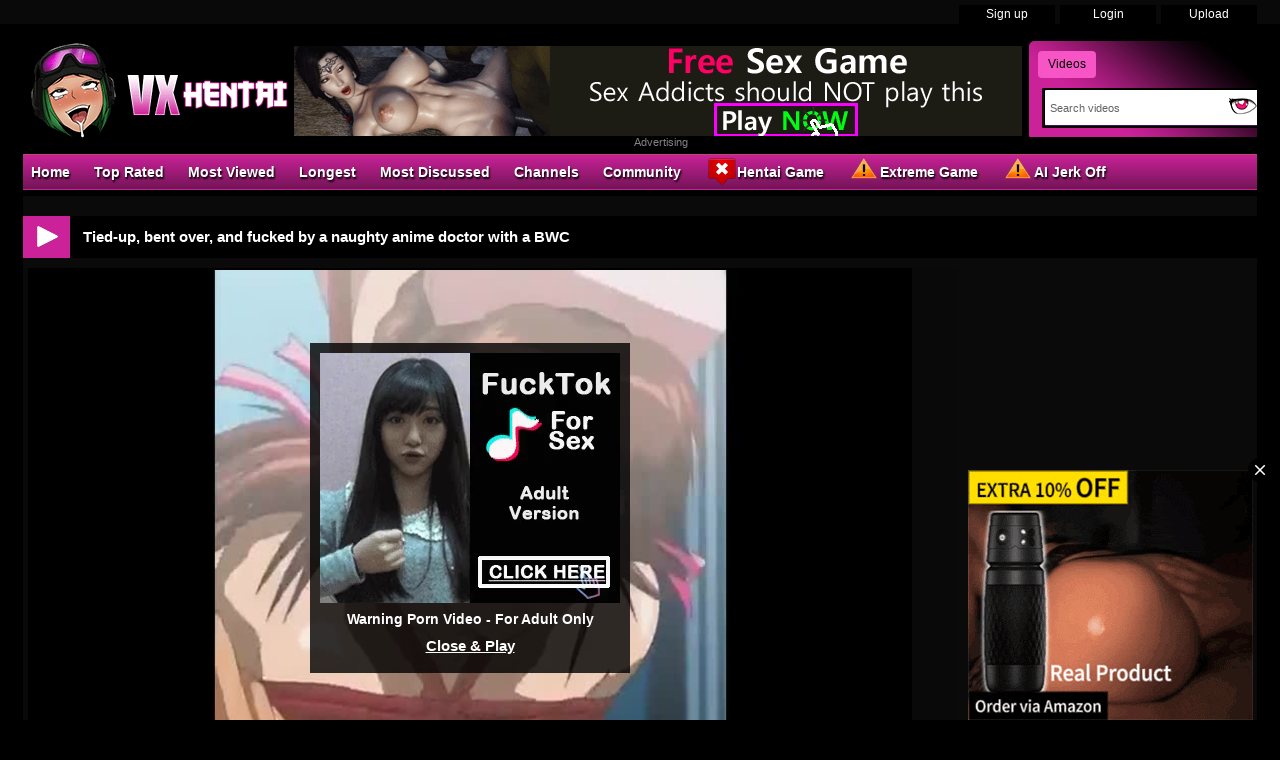

--- FILE ---
content_type: text/html; charset: iso-8859-1; charset=utf-8
request_url: https://vxhentai.com/video/tied-up-bent-over-and-fucked-by-a-naughty-anime-doctor-with-a-bwc-268.html
body_size: 8830
content:
<!DOCTYPE html>
<html lang="en">
    <head>
<title>Tied-up, bent over, and fucked by a naughty anime doctor with a BWC at VXhentai</title>
        <meta http-equiv="Content-Type" content="text/html; charset=utf-8" />
        <meta name="description" content="Anime porn video in which a submissive nurse pleasures an older doctor with her extremely tigth pussy and wet mouth. Tied-up, bent over, and fucked by a naughty anime doctor with a BWC - BDSM Bondage, Blowjob  Deep Throat, Creampie, Humiliation, Masturbation, Old Perver and Young Innocent, Scat Fetish Enema, Teen at VXhentai" />
        <meta name="keywords" content="hentai porn, anime sex, 3d porn, anime xxx, nhentai, futa, furry, hentai free" />
        <meta name="RATING" content="RTA-5042-1996-1400-1577-RTA" />
        <meta name="twitter:title" content="Tied-up, bent over, and fucked by a naughty anime doctor with a BWC">
        <meta name="twitter:description" content="Tied-up, bent over, and fucked by a naughty anime doctor with a BWC - Anime porn video in which a submissive nurse pleasures an older doctor with her extremely tigth pussy and wet mouth.">
        <meta name="twitter:image" content="https://thumb.vxhentai.com/thumbs/6/1/0/8/d/61081f26b676dhentai-en%20%2864%29.mp4/61081f26b676dhentai-en%20%2864%29.mp4-6b.jpg" />
        <link rel="dns-prefetch" href="https://thumb.vxhentai.com">
        <link rel="preload" fetchpriority="high" as="image" href="https://thumb.vxhentai.com/thumbs/6/1/0/8/d/61081f26b676dhentai-en%20%2864%29.mp4/61081f26b676dhentai-en%20%2864%29.mp4-6b.jpg" >
        <link rel="shortcut icon" href="https://vxhentai.com/favicon.ico" >  
        <link rel="apple-touch-icon" sizes="76x76" href="https://vxhentai.com/favicon/apple-touch-icon-76x76.png">
        <link rel="apple-touch-icon" sizes="120x120" href="https://vxhentai.com/favicon/apple-touch-icon-120x120.png">
        <link rel="apple-touch-icon" sizes="152x152" href="https://vxhentai.com/favicon/apple-touch-icon-152x152.png">
        <meta name="msapplication-square70x70logo" content="https://vxhentai.com/favicon/smalltile.png" />
        <meta name="msapplication-square150x150logo" content="https://vxhentai.com/favicon/mediumtile.png" />
        <meta name="msapplication-wide310x150logo" content="https://vxhentai.com/favicon/widetile.png" />
        <meta name="msapplication-square310x310logo" content="https://vxhentai.com/favicon/largetile.png" />
        <meta name="msapplication-TileColor" content="#000" />
        <meta name="viewport" content="width=device-width">
        <link rel="image_src" href="https://thumb.vxhentai.com/thumbs/6/1/0/8/d/61081f26b676dhentai-en%20%2864%29.mp4/61081f26b676dhentai-en%20%2864%29.mp4-6b.jpg" />
                <link rel="canonical" href="https://vxhentai.com/video/tied-up-bent-over-and-fucked-by-a-naughty-anime-doctor-with-a-bwc-268.html" />    
        <link type="text/css" href="https://vxhentai.com/templates/default/css/styles.css" rel="stylesheet">
        <script type="text/javascript">
            var _basehttp = 'https://vxhentai.com';
        </script>
        <script type="text/javascript" src="https://vxhentai.com/templates/default/js/functions.min.js"></script>
        <script type="text/javascript" src="https://vxhentai.com/core/js/thumbchange.js"></script>	
        <script type="text/javascript">
            $(document).ready(function () {
                $("#navmenu").lavaLamp({
                    fx: "backout",
                    speed: 700
                });
            });
        </script>
<script type="application/ld+json">
{
  "@context": "https://schema.org",
  "@type": "VideoObject",
  "name": "Tied-up, bent over, and fucked by a naughty anime doctor with a BWC",
  "description": "Anime porn video in which a submissive nurse pleasures an older doctor with her extremely tigth pussy and wet mouth. Tied-up, bent over, and fucked by a naughty anime doctor with a BWC - BDSM Bondage, Blowjob  Deep Throat, Creampie, Humiliation, Masturbation, Old Perver and Young Innocent, Scat Fetish Enema, Teen at VXhentai",
  "thumbnailUrl": "https://thumb.vxhentai.com/thumbs/6/1/0/8/d/61081f26b676dhentai-en%20%2864%29.mp4/61081f26b676dhentai-en%20%2864%29.mp4-6b.jpg",
  "uploadDate": "2021-08-02T18:36:54+00:00",
  "contentUrl": "https://media.vxhentai.com/videos/6/1/0/8/d/6108dd3995596.mp4",
  "embedUrl": "https://vxhentai.com/embed/268",
  "url": "https://vxhentai.com/video/tied-up-bent-over-and-fucked-by-a-naughty-anime-doctor-with-a-bwc-268.html",
  "isFamilyFriendly": false,
  "duration": "PT31M4S",
  "publisher": {
    "@type": "Organization",
    "name": "VXhentai",
    "logo": {
      "@type": "ImageObject",
      "url": "https://vxhentai.com/favicon/apple-touch-icon-120x120.png"
    }
  }
}
</script>
    </head>
    <body>
        <div id="toppanel">
    <div class="tabPanel">
        <div class="contener">			
            <ul class="connexion">
                                    <li><a href="https://vxhentai.com/signup">Sign up</a></li>
                    <li><a href="https://vxhentai.com/login">Login</a></li>
                    <li class="last"><a href="https://vxhentai.com/upload">Upload</a></li>
                            </ul>
        </div>	 
    </div>
</div> 
<div id="top">
    <div class="header-top">
       <div class="logo"><a href="https://vxhentai.com"><img src="https://vxhentai.com/templates/default/images/logo_header.png" alt="VXhentai" border="0" title="VXhentai" width="270" height="95" /></a></div>
        <div id="search" class="sprite sprite-bg_search_2">
            <form method="get" action="https://vxhentai.com/searchgate.php">		
                <div class="label">
                    <a id="SearchButton1" onclick="changeSearch('Button1')" href="#" class="active">Videos</a>
                </div>
                <input type="hidden" value="search" name="mode">
                <input type="hidden" value="videos" id="type" name="type">
                <input type="text" id="q" onfocus="this.value = ''" value="Search videos" name="q" aria-label="Search">
                <input name="" type="submit" class="sprite sprite-icon_search">
            </form>     
        </div>
<div id="banheader"><iframe src="https://vxhentai.com/vxhentai/desk/leaderboard.php" frameborder="0" scrolling="no" width="728" height="90" marginwidth="0" marginheight="0" title="Tied-up, bent over, and fucked by a naughty anime doctor with a BWC |Header" referrerpolicy="no-referrer"></iframe></div>
<div class="adver">Advertising</div>     
    </div>
</div>
<div class="contener">
    <div id="menu">
        <ul class="lavaLampWithImage" id="navmenu">	
            <li ><a href="https://vxhentai.com">Home</a></li>		
            <li ><a href="https://vxhentai.com/top-rated/">Top Rated</a></li>
            <li ><a href="https://vxhentai.com/most-viewed/">Most Viewed</a></li>
            <li ><a href="https://vxhentai.com/longest/">Longest</a></li>
            <li ><a href="https://vxhentai.com/most-discussed/">Most Discussed</a></li>
            <li><a href="https://vxhentai.com/channels/">Channels</a></li>	
            <li ><a href="https://vxhentai.com/members/">Community</a></li>
            <li><a href="https://vxhentai.com/vxhentai/xvgame.php" target="_blank" rel="nofollow"><span class="sprite sprite-webcam"></span>Hentai Game</a></li>
            <li><a href="https://vxhentai.com/vxhentai/game.php" target="_blank" rel="nofollow"><span class="sprite sprite-dating"></span>Extreme Game</a></li>	
            <li><a href="https://vxhentai.com/vxhentai/aicreat_blob.php" target="_blank" rel="nofollow"><span class="sprite sprite-dating"></span>AI Jerk Off</a></li>	
        </ul>
    </div>	
        <div id="main">
        <div class="video">
            <div class="header icon1">
<h1><span class="sprite sprite-icon_video_title"></span>Tied-up, bent over, and fucked by a naughty anime doctor with a BWC</h1>
            </div>	
            <div id="left-video">
<div class="contents">
    <div id="player">
        <center>	
    <link href="https://vxhentai.com/includes/videofixe-js-5.18.4/video-js.min-all2.css" rel="stylesheet">
	<script src="https://vxhentai.com/includes/videofixe-js-5.18.4/video.min.js"></script>
	<script src="https://vxhentai.com/includes/videofixe-js-5.18.4/videojs_5.vast.vpaid.js"></script>
    <video id="thisPlayer" class="video-js vjs-default-skin vjs-big-play-centered" oncontextmenu="return false" controls preload="auto" poster="https://thumb.vxhentai.com/thumbs/6/1/0/8/d/61081f26b676dhentai-en%20%2864%29.mp4/61081f26b676dhentai-en%20%2864%29.mp4-6b.jpg" data-setup='{"autoplay":false,"controls":true,"preload":"none","width":"880px","height":"495px","seek_param":"t"}'>
        <source src="https://media.vxhentai.com/videos/6/1/0/8/d/6108dd3995596.mp4?md5=L0NYl_PXCj7GrUlAdDHlFg&expires=1769396815" type='video/mp4'>
    </video>
	<script>
//V7
    var videojsPlayer = videojs('thisPlayer');
	   // Force playsinline on player initialization
    document.addEventListener("DOMContentLoaded", function() {
        let videoElement = document.getElementById("thisPlayer_html5_api");
        if (videoElement) {
            videoElement.setAttribute("playsinline", "true");
            videoElement.setAttribute("webkit-playsinline", "true"); // Safari Specific
        }
    });
    let cookieName = "vxhentaivast";
    let cookieTime = "600";
    let vastAdUrls = {
        1: "https://syndication.realsrv.com/splash.php?idzone=3949190",
        3: "https://s.magsrv.com/v1/vast.php?idzone=5535612",
        6: "https://s.magsrv.com/v1/vast.php?idzone=5535630"
    };
    let adTriggerClicks = [1, 3, 6];
    let clicksCount = parseInt(getCookieValue(cookieName)) || 0;
    function shouldPlayAd(clickCount) {
        return adTriggerClicks.includes(clickCount);
    }
    function setCookie(cname, cvalue, exseconds) {
        var d = new Date();
        d.setTime(d.getTime() + (exseconds*1000));
        var expires = "expires="+ d.toUTCString();
        document.cookie = cname + "=" + cvalue + ";" + expires + ";path=/";
    }
    function getCookieValue(a) {
        var b = document.cookie.match('(^|;)\\s*' + a + '\\s*=\\s*([^;]+)');
        return b ? b.pop() : '';
    }
    // If cookie does not exist, initialize to 0
    if (getCookieValue(cookieName) === '') {
        setCookie(cookieName, 0, cookieTime);
    }
    // Check if an ad should be played on first opening
    if (shouldPlayAd(clicksCount + 1)) {
        let vastAdUrl = vastAdUrls[clicksCount + 1] || "https://syndication.realsrv.com/splash.php?idzone=3949190";
        videojsPlayer.vastClient({
            adTagUrl: vastAdUrl,
            playAdAlways: true,
            adsEnabled: true,
            adCancelTimeout: 5000,
            flashEnabled: false
        });
    }
    videojsPlayer.one('play', function() {
        clicksCount++;
        setCookie(cookieName, clicksCount, cookieTime);
    });
</script>
		<div id="playerOverlay">
			<div class="adv"><iframe src="/vxhentai/desk/video.php" frameborder="0" scrolling="no" width="300" height="250" marginwidth="0" marginheight="0" title="Tied-up, bent over, and fucked by a naughty anime doctor with a BWC |In Video" referrerpolicy="no-referrer"></iframe></div>
            <div id="warning">Warning Porn Video - For Adult Only</div>
			<a id='playerClose' onClick="$(this).parent().hide(); videojsPlayer.play(); return false; " href='#'>Close &amp; Play</a>
		</div>
		<style>
		#playerOverlay {
			background:rgba(0,0,0,0.8);
			width: 320px;
			height: 320px;
			position:absolute;
			text-align: center;
			top:45%;
			left: 50%;
			padding-top: 10px;
			margin-left: -160px;
			margin-top: -150px;
			z-index:3;
		}
		#playerClose { 
			display: inline-block;
			margin-top: 10px;
			font-weight: bold;
			color: #fff;
            font-size: 15px;
			font-family: Arial, sans-serif;
			text-decoration: underline;
		}
		#warning { 
			display: inline-block;
			margin-top: 5px;
			font-weight: bold;
			color: #fff;
            font-size: 14px;
            font-family: Arial, sans-serif;
		}
		</style>
		<script>
			videojsPlayer.on("pause", function () {
				$('#playerOverlay').show();
			});
			videojsPlayer.on("play", function () {
				$('#playerOverlay').hide();
			});
		</script>
	    <style>
        #thisPlayer { 
            display: block;
            width: 880px;
            height: 495px;
			position: relative;
        }
        .vjs-audio-button {
            display: none!important;
        }
    </style>
</center>            
    </div>
    <div class="ads-undervid">     
     <iframe class="lazyload" data-src="https://vxhentai.com/vxhentai/desk/undervideo.php" frameborder="0" scrolling="no" width="728" height="90" marginwidth="0" marginheight="0" title="Tied-up, bent over, and fucked by a naughty anime doctor with a BWC |Under Video" referrerpolicy="no-referrer"></iframe>   
     <div class="adver">Advertising</div>
     </div>
    <div id="video">
            <div class="desc">
                Anime porn video in which a submissive nurse pleasures an older doctor with her extremely tigth pussy and wet mouth.            </div>
        <div class="option">
            <div class="column-left">						
                <p><span class="cat">Channels :</span> <a href='https://vxhentai.com/channels/55/bdsm-bondage/' class='link12' >BDSM Bondage</a>, <a href='https://vxhentai.com/channels/14/blowjob--deep-throat/' class='link12' >Blowjob  Deep Throat</a>, <a href='https://vxhentai.com/channels/116/creampie/' class='link12' >Creampie</a>, <a href='https://vxhentai.com/channels/106/humiliation/' class='link12' >Humiliation</a>, <a href='https://vxhentai.com/channels/121/masturbation/' class='link12' >Masturbation</a>, <a href='https://vxhentai.com/channels/110/old-perver-and-young-innocent/' class='link12' >Old Perver and Young Innocent</a>, <a href='https://vxhentai.com/channels/111/scat-fetish-enema/' class='link12' >Scat Fetish Enema</a>, <a href='https://vxhentai.com/channels/109/teen/' class='link12' >Teen</a></p>
                            </div>
            <div class="column-right">
                <strong>Runtime:</strong> 31:04<br />
                <strong>Views:</strong> 1243<br />
                <strong>Submitted by</strong>: 
                                    <a href='https://vxhentai.com/user/churp88-1710/'>churp88</a>
                            </div>
            <div class="column">	
                <div class="btn-link">
                    <a href="https://vxhentai.com/actions.php?action=embedVideo&id=268" id="reportContent" class="ico-embed"><span class="sprite sprite-icon_bout_embed"></span>Embed</a>
                </div>
                <div class="btn-link">
                    <a href="https://vxhentai.com/actions.php?action=add_favorites&id=268" id="addToFavs" class="ico-favoris"><span class="sprite sprite-icon_bout_fav"></span>Add To PlayList</a>
                </div>
                <script type="text/javascript">
                    $('#reportContent').click(function (e) {
                        e.preventDefault();
                        var link = $(this).attr('href');
                        $.colorbox({
                            iframe: true,
                            href: link,
                            maxWidth: '550px',
                            width: '100%',
                            height: '280px'
                        });
                    });
                    $('#addToFavs').click(function (e) {
                        e.preventDefault();
                        var link = $(this).attr('href');
                        $.colorbox({
                            href: link,
                            maxWidth: '390px',
                            width: '100%'
                        });
                    });
                </script>
                <div class="rating">
                    <link rel="stylesheet" href="https://vxhentai.com/includes/rating/js/jRating.jquery.css" type="text/css" />
<script type="text/javascript" src="https://vxhentai.com/includes/rating/js/jRating.jquery.js"></script>
<script type="text/javascript">
  $(document).ready(function(){	
	$(".ratingStars").jRating({
	  'rateMax': 100,
	  onSuccess : function(){	  	  		
		$("#ratingStarsMessage").text("Thanks for voting!"); 
	  },
	  onError : function(){
	  	$("#ratingStarsMessage").text("You've already voted."); 
	  }
	},'json');	
  });
</script>
<div class="ratingStars" data-average="0" data-id="268" data-type='0'></div>
<div id="ratingStarsMessage"></div>                </div>
            </div>
        </div>
    </div>
</div>
<div class="header icon2">
    <h2><span  class="sprite sprite-icon_comment_title"></span>Comments</h2>
</div>
<div class="contents comments">
    <div class="forms-wrapper">      
        <div id='ajaxComments'></div>            
<p style="padding-top:5px; display:block; float:left;">You must be logged in to post wall comments. Please <a href='https://vxhentai.com/login'>login</a> or <a href='https://vxhentai.com/signup'>signup (free)</a>.</p>
<script language="javascript">
function jSendComment(form){
    var poststr = "id=" + 268 +
                "&type=" + encodeURI($(form).find("#type").val()) + 
				"&captcha=" + encodeURI($(form).find("#captchaCom").val()) + 
                "&comment=" + encodeURI($(form).find("#comment").val());
    $.ajax({
        type: 'POST',
        dataType: 'json',
        url: 'https://vxhentai.com/includes/ajax.post_comment.php',
        data: poststr,
        cache: false,
        crossDomain: false,
        success: function(data){
			if(data.error !== 'true'){
            	$('#comment').val('');
				$('#myform').hide();
			}
            $('#myspan').html(data.info);
            reloadComments();
        }
    });
}	
function reloadComments() {
    $("#ajaxComments").load("https://vxhentai.com/templates/default/template.ajax_comments.php?id=268&type=0&time=" + new Date().getTime());
}					
$(document).ready(function(){	
     $("#ajaxComments").load("https://vxhentai.com/templates/default/template.ajax_comments.php?id=268&type=0&time=" + new Date().getTime());
});
</script>    </div>  
</div>					﻿                </div>				
<div id="right-video">
    <div class="widget adv">
<div class="adver">Advertising</div>
    <div align="center"><iframe src="https://vxhentai.com/vxhentai/desk/ntva.php" frameborder="0" scrolling="no" width="300" height="250" marginwidth="0" marginheight="0" title="Tied-up, bent over, and fucked by a naughty anime doctor with a BWC |ntva Video" referrerpolicy="no-referrer"></iframe></div>
<div align="center"><iframe src="https://vxhentai.com/vxhentai/desk/ntvb.php" frameborder="0" scrolling="no" width="300" height="250" marginwidth="0" marginheight="0" title="Tied-up, bent over, and fucked by a naughty anime doctor with a BWC |ntvb Video" referrerpolicy="no-referrer"></iframe></div>
<div align="center"><iframe src="https://vxhentai.com/vxhentai/desk/ntvc.php" frameborder="0" scrolling="no" width="300" height="250" marginwidth="0" marginheight="0" title="Tied-up, bent over, and fucked by a naughty anime doctor with a BWC |ntvc Video" referrerpolicy="no-referrer"></iframe></div>	
    </div>
</div>
<div class="header icon1">
    <h2><span class="sprite sprite-icon_video_title"></span>Hentai Cosplay Cam</h2>
</div>	
<div id="similar" class="contents">		
    <div class="cam">
<a href="https://www.ahentai.club/tag/cosplay/" target="_blank" rel="noreferrer noopener nofollow"><img class="lazyload" data-src="https://vxhentai.com/includes/webcam/images/cam-cosplay2.jpg" width="178" height="218" /></a>
</div>
<div class="cam">
<a href="https://www.ahentai.club/tag/cosplay/" target="_blank" rel="noreferrer noopener nofollow"><img class="lazyload" data-src="https://vxhentai.com/includes/webcam/images/cam-cosplay10.jpg" width="178" height="218" /></a>
</div>
<div class="cam">
<a href="https://www.ahentai.club/tag/cosplay/" target="_blank" rel="noreferrer noopener nofollow"><img class="lazyload" data-src="https://vxhentai.com/includes/webcam/images/cam-cosplay74.jpg" width="178" height="218" /></a>
</div>
<div class="cam">
<a href="https://www.ahentai.club/tag/cosplay/" target="_blank" rel="noreferrer noopener nofollow"><img class="lazyload" data-src="https://vxhentai.com/includes/webcam/images/cam-cosplay1.jpg" width="178" height="218" /></a>
</div>
<div class="cam">
<a href="https://www.ahentai.club/tag/cosplay/" target="_blank" rel="noreferrer noopener nofollow"><img class="lazyload" data-src="https://vxhentai.com/includes/webcam/images/cam-cosplay58.jpg" width="178" height="218" /></a>
</div>
<div class="cam">
<a href="https://www.ahentai.club/tag/cosplay/" target="_blank" rel="noreferrer noopener nofollow"><img class="lazyload" data-src="https://vxhentai.com/includes/webcam/images/cam-cosplay37.jpg" width="178" height="218" /></a>
</div></div>
<div class="header icon1">
    <h2><span class="sprite sprite-icon_video_title"></span>AI Porn</h2>
</div>	
<div id="similar" class="contents">		
    <div class="game">
<a href="https://vxhentai.com/vxhentai/aicreat_blob.php" target="_blank" rel="noreferrer noopener nofollow"><img class="lazyload" data-src="https://vxhentai.com/includes/aicreat/images/aiporn19.jpg" width="340" height="191" alt="AI Porn" /></a>
</div>
<div class="game">
<a href="https://vxhentai.com/vxhentai/aicreat_blob.php" target="_blank" rel="noreferrer noopener nofollow"><img class="lazyload" data-src="https://vxhentai.com/includes/aicreat/images/aiporn4.jpg" width="340" height="191" alt="AI Porn" /></a>
</div>
<div class="game">
<a href="https://vxhentai.com/vxhentai/aicreat_blob.php" target="_blank" rel="noreferrer noopener nofollow"><img class="lazyload" data-src="https://vxhentai.com/includes/aicreat/images/aiporn11.jpg" width="340" height="191" alt="AI Porn" /></a>
</div></div>
<div class="header icon1">
    <h2><span class="sprite sprite-icon_video_title"></span>Related Media</h2>
</div>	
<div id="similar" class="contents">		
    <div class="content ">
    <div class="bg">
        <div class="img">
        <a href="https://vxhentai.com/video/first-time-of-an-anime-redhead-with-a-bwc-209.html" title="First time of an anime redhead with a BWC">
		    <script type='text/javascript'>stat['6971944fccd52']=0; pic['6971944fccd52']=new Array(); pics['6971944fccd52']=new Array(1,1,1,1,1,1,1,1,1,1);</script>
           <img src="https://thumb.vxhentai.com/thumbs/6/1/0/8/9/61081f26b2375hentai-en (103).mp4/61081f26b2375hentai-en (103).mp4-8.jpg" alt="First time of an anime redhead with a BWC" id="6971944fccd52" onmouseover='startm("6971944fccd52","https://thumb.vxhentai.com/thumbs/6/1/0/8/9/61081f26b2375hentai-en (103).mp4/61081f26b2375hentai-en (103).mp4-",".jpg");' onmouseout='endm("6971944fccd52"); this.src="https://thumb.vxhentai.com/thumbs/6/1/0/8/9/61081f26b2375hentai-en (103).mp4/61081f26b2375hentai-en (103).mp4-8.jpg";'  width="200"  height="150">
		</a>        
        </div>	
        <div class="title-thumb">
		<a href="https://vxhentai.com/video/first-time-of-an-anime-redhead-with-a-bwc-209.html">First time of an anime redhead with a BWC</a>
	</div>
        <div class="text">
            <span class="left">
                11:31			</span>
                985 views            					
            <span class="right rating">
                <span class="sprite sprite-icon_rate"></span><span>0 %</span>              
            </span>     
        </div>
    </div>
</div>	<div class="content ">
    <div class="bg">
        <div class="img">
        <a href="https://vxhentai.com/video/cumming-in-no-time-after-riding-an-anime-bwc-211.html" title="Cumming in no time after riding an anime BWC">
		    <script type='text/javascript'>stat['6971944fcced3']=0; pic['6971944fcced3']=new Array(); pics['6971944fcced3']=new Array(1,1,1,1,1,1,1,1,1,1);</script>
           <img src="https://thumb.vxhentai.com/thumbs/6/1/0/8/9/61081f26b2622hentai-en (12).mp4/61081f26b2622hentai-en (12).mp4-5.jpg" alt="Cumming in no time after riding an anime BWC" id="6971944fcced3" onmouseover='startm("6971944fcced3","https://thumb.vxhentai.com/thumbs/6/1/0/8/9/61081f26b2622hentai-en (12).mp4/61081f26b2622hentai-en (12).mp4-",".jpg");' onmouseout='endm("6971944fcced3"); this.src="https://thumb.vxhentai.com/thumbs/6/1/0/8/9/61081f26b2622hentai-en (12).mp4/61081f26b2622hentai-en (12).mp4-5.jpg";'  width="200"  height="150">
		</a>        
        </div>	
        <div class="title-thumb">
		<a href="https://vxhentai.com/video/cumming-in-no-time-after-riding-an-anime-bwc-211.html">Cumming in no time after riding an anime BWC</a>
	</div>
        <div class="text">
            <span class="left">
                28:25			</span>
                2.3K views            					
            <span class="right rating">
                <span class="sprite sprite-icon_rate"></span><span>0 %</span>              
            </span>     
        </div>
    </div>
</div>	<div class="content ">
    <div class="bg">
        <div class="img">
        <a href="https://vxhentai.com/video/petite-anime-sisters-choke-on-a-bwc-278.html" title="Petite anime sisters choke on a BWC">
		    <script type='text/javascript'>stat['6971944fcd04d']=0; pic['6971944fcd04d']=new Array(); pics['6971944fcd04d']=new Array(1,1,1,1,1,1,1,1,1,1);</script>
           <img class="lazyload" data-src="https://thumb.vxhentai.com/thumbs/6/1/0/8/e/61081f26b707fhentai-en (73).mp4/61081f26b707fhentai-en (73).mp4-6.jpg" alt="Petite anime sisters choke on a BWC" id="6971944fcd04d" onmouseover='startm("6971944fcd04d","https://thumb.vxhentai.com/thumbs/6/1/0/8/e/61081f26b707fhentai-en (73).mp4/61081f26b707fhentai-en (73).mp4-",".jpg");' onmouseout='endm("6971944fcd04d"); this.src="https://thumb.vxhentai.com/thumbs/6/1/0/8/e/61081f26b707fhentai-en (73).mp4/61081f26b707fhentai-en (73).mp4-6.jpg";'  width="200"  height="150">
		</a>        
        </div>	
        <div class="title-thumb">
		<a href="https://vxhentai.com/video/petite-anime-sisters-choke-on-a-bwc-278.html">Petite anime sisters choke on a BWC</a>
	</div>
        <div class="text">
            <span class="left">
                11:45			</span>
                1K views            					
            <span class="right rating">
                <span class="sprite sprite-icon_rate"></span><span>0 %</span>              
            </span>     
        </div>
    </div>
</div>	<div class="content ">
    <div class="bg">
        <div class="img">
        <a href="https://vxhentai.com/video/teen-nurse-gets-abused-by-an-anime-doctor-306.html" title="Teen nurse gets abused by an anime doctor">
		    <script type='text/javascript'>stat['6971944fcd1d2']=0; pic['6971944fcd1d2']=new Array(); pics['6971944fcd1d2']=new Array(1,1,1,1,1,1,1,1,1,1);</script>
           <img class="lazyload" data-src="https://thumb.vxhentai.com/thumbs/6/1/0/9/0/61081f26b8ad5hentai-en (99).mp4/61081f26b8ad5hentai-en (99).mp4-3.jpg" alt="Teen nurse gets abused by an anime doctor" id="6971944fcd1d2" onmouseover='startm("6971944fcd1d2","https://thumb.vxhentai.com/thumbs/6/1/0/9/0/61081f26b8ad5hentai-en (99).mp4/61081f26b8ad5hentai-en (99).mp4-",".jpg");' onmouseout='endm("6971944fcd1d2"); this.src="https://thumb.vxhentai.com/thumbs/6/1/0/9/0/61081f26b8ad5hentai-en (99).mp4/61081f26b8ad5hentai-en (99).mp4-3.jpg";'  width="200"  height="150">
		</a>        
        </div>	
        <div class="title-thumb">
		<a href="https://vxhentai.com/video/teen-nurse-gets-abused-by-an-anime-doctor-306.html">Teen nurse gets abused by an anime doctor</a>
	</div>
        <div class="text">
            <span class="left">
                28:18			</span>
                1.6K views            					
            <span class="right rating">
                <span class="sprite sprite-icon_rate"></span><span>0 %</span>              
            </span>     
        </div>
    </div>
</div>	<div class="content ">
    <div class="bg">
        <div class="img">
        <a href="https://vxhentai.com/video/home-alone-and-enjoying-naughty-anime-sex-252.html" title="Home alone and enjoying naughty anime sex">
		    <script type='text/javascript'>stat['6971944fcd34d']=0; pic['6971944fcd34d']=new Array(); pics['6971944fcd34d']=new Array(1,1,1,1,1,1,1,1,1,1);</script>
           <img class="lazyload" data-src="https://thumb.vxhentai.com/thumbs/6/1/0/8/c/61081f26b5b8ehentai-en (5).mp4/61081f26b5b8ehentai-en (5).mp4-2.jpg" alt="Home alone and enjoying naughty anime sex" id="6971944fcd34d" onmouseover='startm("6971944fcd34d","https://thumb.vxhentai.com/thumbs/6/1/0/8/c/61081f26b5b8ehentai-en (5).mp4/61081f26b5b8ehentai-en (5).mp4-",".jpg");' onmouseout='endm("6971944fcd34d"); this.src="https://thumb.vxhentai.com/thumbs/6/1/0/8/c/61081f26b5b8ehentai-en (5).mp4/61081f26b5b8ehentai-en (5).mp4-2.jpg";'  width="200"  height="150">
		</a>        
        </div>	
        <div class="title-thumb">
		<a href="https://vxhentai.com/video/home-alone-and-enjoying-naughty-anime-sex-252.html">Home alone and enjoying naughty anime sex</a>
	</div>
        <div class="text">
            <span class="left">
                15:00			</span>
                996 views            					
            <span class="right rating">
                <span class="sprite sprite-icon_rate"></span><span>0 %</span>              
            </span>     
        </div>
    </div>
</div>	<div class="content ">
    <div class="bg">
        <div class="img">
        <a href="https://vxhentai.com/video/naughty-sluts-love-getting-their-anime-pussies-pounded-hard-279.html" title="Naughty sluts love getting their anime pussies pounded hard">
		    <script type='text/javascript'>stat['6971944fcd4c7']=0; pic['6971944fcd4c7']=new Array(); pics['6971944fcd4c7']=new Array(1,1,1,1,1,1,1,1,1,1);</script>
           <img class="lazyload" data-src="https://thumb.vxhentai.com/thumbs/6/1/0/8/e/61081f26b7155hentai-en (74).mp4/61081f26b7155hentai-en (74).mp4-2.jpg" alt="Naughty sluts love getting their anime pussies pounded hard" id="6971944fcd4c7" onmouseover='startm("6971944fcd4c7","https://thumb.vxhentai.com/thumbs/6/1/0/8/e/61081f26b7155hentai-en (74).mp4/61081f26b7155hentai-en (74).mp4-",".jpg");' onmouseout='endm("6971944fcd4c7"); this.src="https://thumb.vxhentai.com/thumbs/6/1/0/8/e/61081f26b7155hentai-en (74).mp4/61081f26b7155hentai-en (74).mp4-2.jpg";'  width="200"  height="150">
		</a>        
        </div>	
        <div class="title-thumb">
		<a href="https://vxhentai.com/video/naughty-sluts-love-getting-their-anime-pussies-pounded-hard-279.html">Naughty sluts love getting their anime pussies pounded hard</a>
	</div>
        <div class="text">
            <span class="left">
                27:47			</span>
                1K views            					
            <span class="right rating">
                <span class="sprite sprite-icon_rate"></span><span>0 %</span>              
            </span>     
        </div>
    </div>
</div>	<div class="content ">
    <div class="bg">
        <div class="img">
        <a href="https://vxhentai.com/video/vulnerable-anime-teen-tied-up-and-abused-by-a-monster-220.html" title="Vulnerable anime teen tied-up and abused by a monster">
		    <script type='text/javascript'>stat['6971944fcd637']=0; pic['6971944fcd637']=new Array(); pics['6971944fcd637']=new Array(1,1,1,1,1,1,1,1,1,1);</script>
           <img class="lazyload" data-src="https://thumb.vxhentai.com/thumbs/6/1/0/8/a/61081f26b2dc2hentai-en (20).mp4/61081f26b2dc2hentai-en (20).mp4-2.jpg" alt="Vulnerable anime teen tied-up and abused by a monster" id="6971944fcd637" onmouseover='startm("6971944fcd637","https://thumb.vxhentai.com/thumbs/6/1/0/8/a/61081f26b2dc2hentai-en (20).mp4/61081f26b2dc2hentai-en (20).mp4-",".jpg");' onmouseout='endm("6971944fcd637"); this.src="https://thumb.vxhentai.com/thumbs/6/1/0/8/a/61081f26b2dc2hentai-en (20).mp4/61081f26b2dc2hentai-en (20).mp4-2.jpg";'  width="200"  height="150">
		</a>        
        </div>	
        <div class="title-thumb">
		<a href="https://vxhentai.com/video/vulnerable-anime-teen-tied-up-and-abused-by-a-monster-220.html">Vulnerable anime teen tied-up and abused by a monster</a>
	</div>
        <div class="text">
            <span class="left">
                26:04			</span>
                1.8K views            					
            <span class="right rating">
                <span class="sprite sprite-icon_rate"></span><span>95 %</span>              
            </span>     
        </div>
    </div>
</div>	<div class="content  last">
    <div class="bg">
        <div class="img">
        <a href="https://vxhentai.com/video/blonde-manga-slut-gets-choked-with-a-bwc-245.html" title="Blonde manga slut gets choked with a BWC">
		    <script type='text/javascript'>stat['6971944fcd7a8']=0; pic['6971944fcd7a8']=new Array(); pics['6971944fcd7a8']=new Array(1,1,1,1,1,1,1,1,1,1);</script>
           <img class="lazyload" data-src="https://thumb.vxhentai.com/thumbs/6/1/0/8/c/61081f26b55echentai-en (43).mp4/61081f26b55echentai-en (43).mp4-6.jpg" alt="Blonde manga slut gets choked with a BWC" id="6971944fcd7a8" onmouseover='startm("6971944fcd7a8","https://thumb.vxhentai.com/thumbs/6/1/0/8/c/61081f26b55echentai-en (43).mp4/61081f26b55echentai-en (43).mp4-",".jpg");' onmouseout='endm("6971944fcd7a8"); this.src="https://thumb.vxhentai.com/thumbs/6/1/0/8/c/61081f26b55echentai-en (43).mp4/61081f26b55echentai-en (43).mp4-6.jpg";'  width="200"  height="150">
		</a>        
        </div>	
        <div class="title-thumb">
		<a href="https://vxhentai.com/video/blonde-manga-slut-gets-choked-with-a-bwc-245.html">Blonde manga slut gets choked with a BWC</a>
	</div>
        <div class="text">
            <span class="left">
                15:55			</span>
                1.5K views            					
            <span class="right rating">
                <span class="sprite sprite-icon_rate"></span><span>0 %</span>              
            </span>     
        </div>
    </div>
</div>	<div class="content ">
    <div class="bg">
        <div class="img">
        <a href="https://vxhentai.com/video/busty-slut-gets-her-hairy-pussy-and-tight-ass-pounded-by-a-hentai-bwc-219.html" title="Busty slut gets her hairy pussy and tight ass pounded by a hentai BWC">
		    <script type='text/javascript'>stat['6971944fcd913']=0; pic['6971944fcd913']=new Array(); pics['6971944fcd913']=new Array(1,1,1,1,1,1,1,1,1,1);</script>
           <img class="lazyload" data-src="https://thumb.vxhentai.com/thumbs/6/1/0/8/a/61081f26b2d10hentai-en (2).mp4/61081f26b2d10hentai-en (2).mp4-6.jpg" alt="Busty slut gets her hairy pussy and tight ass pounded by a hentai BWC" id="6971944fcd913" onmouseover='startm("6971944fcd913","https://thumb.vxhentai.com/thumbs/6/1/0/8/a/61081f26b2d10hentai-en (2).mp4/61081f26b2d10hentai-en (2).mp4-",".jpg");' onmouseout='endm("6971944fcd913"); this.src="https://thumb.vxhentai.com/thumbs/6/1/0/8/a/61081f26b2d10hentai-en (2).mp4/61081f26b2d10hentai-en (2).mp4-6.jpg";'  width="200"  height="150">
		</a>        
        </div>	
        <div class="title-thumb">
		<a href="https://vxhentai.com/video/busty-slut-gets-her-hairy-pussy-and-tight-ass-pounded-by-a-hentai-bwc-219.html">Busty slut gets her hairy pussy and tight ass pounded by a h...</a>
	</div>
        <div class="text">
            <span class="left">
                05:07			</span>
                2.4K views            					
            <span class="right rating">
                <span class="sprite sprite-icon_rate"></span><span>92 %</span>              
            </span>     
        </div>
    </div>
</div>	<div class="content ">
    <div class="bg">
        <div class="img">
        <a href="https://vxhentai.com/video/naughty-hentai-fucking-while-parents-are-out-of-town-229.html" title="Naughty hentai fucking while parents are out of town">
		    <script type='text/javascript'>stat['6971944fcda7c']=0; pic['6971944fcda7c']=new Array(); pics['6971944fcda7c']=new Array(1,1,1,1,1,1,1,1,1,1);</script>
           <img class="lazyload" data-src="https://thumb.vxhentai.com/thumbs/6/1/0/8/a/61081f26b34eahentai-en (29).mp4/61081f26b34eahentai-en (29).mp4-4.jpg" alt="Naughty hentai fucking while parents are out of town" id="6971944fcda7c" onmouseover='startm("6971944fcda7c","https://thumb.vxhentai.com/thumbs/6/1/0/8/a/61081f26b34eahentai-en (29).mp4/61081f26b34eahentai-en (29).mp4-",".jpg");' onmouseout='endm("6971944fcda7c"); this.src="https://thumb.vxhentai.com/thumbs/6/1/0/8/a/61081f26b34eahentai-en (29).mp4/61081f26b34eahentai-en (29).mp4-4.jpg";'  width="200"  height="150">
		</a>        
        </div>	
        <div class="title-thumb">
		<a href="https://vxhentai.com/video/naughty-hentai-fucking-while-parents-are-out-of-town-229.html">Naughty hentai fucking while parents are out of town</a>
	</div>
        <div class="text">
            <span class="left">
                29:04			</span>
                1.1K views            					
            <span class="right rating">
                <span class="sprite sprite-icon_rate"></span><span>0 %</span>              
            </span>     
        </div>
    </div>
</div>	<div class="content ">
    <div class="bg">
        <div class="img">
        <a href="https://vxhentai.com/video/naughty-dog-fucks-a-sexy-anime-chick-14.html" title="Naughty dog fucks a sexy anime chick">
		    <script type='text/javascript'>stat['6971944fcdbdb']=0; pic['6971944fcdbdb']=new Array(); pics['6971944fcdbdb']=new Array(1,1,1,1,1,1,1,1,1,1);</script>
           <img class="lazyload" data-src="https://thumb.vxhentai.com/thumbs/6/1/0/8/2/61081f26a5ae1beastiality 3d hentai anime (108).mp4/61081f26a5ae1beastiality 3d hentai anime (108).mp4-3.jpg" alt="Naughty dog fucks a sexy anime chick" id="6971944fcdbdb" onmouseover='startm("6971944fcdbdb","https://thumb.vxhentai.com/thumbs/6/1/0/8/2/61081f26a5ae1beastiality 3d hentai anime (108).mp4/61081f26a5ae1beastiality 3d hentai anime (108).mp4-",".jpg");' onmouseout='endm("6971944fcdbdb"); this.src="https://thumb.vxhentai.com/thumbs/6/1/0/8/2/61081f26a5ae1beastiality 3d hentai anime (108).mp4/61081f26a5ae1beastiality 3d hentai anime (108).mp4-3.jpg";'  width="200"  height="150">
		</a>        
        </div>	
        <div class="title-thumb">
		<a href="https://vxhentai.com/video/naughty-dog-fucks-a-sexy-anime-chick-14.html">Naughty dog fucks a sexy anime chick</a>
	</div>
        <div class="text">
            <span class="left">
                02:51			</span>
                6.6K views            					
            <span class="right rating">
                <span class="sprite sprite-icon_rate"></span><span>3 %</span>              
            </span>     
        </div>
    </div>
</div>	<div class="content ">
    <div class="bg">
        <div class="img">
        <a href="https://vxhentai.com/video/school-girls-eager-to-enjoy-naughty-hentai-fun-228.html" title="School girls eager to enjoy naughty hentai fun">
		    <script type='text/javascript'>stat['6971944fcdd38']=0; pic['6971944fcdd38']=new Array(); pics['6971944fcdd38']=new Array(1,1,1,1,1,1,1,1,1,1);</script>
           <img class="lazyload" data-src="https://thumb.vxhentai.com/thumbs/6/1/0/8/a/61081f26b3305hentai-en (28).mp4/61081f26b3305hentai-en (28).mp4-5.jpg" alt="School girls eager to enjoy naughty hentai fun" id="6971944fcdd38" onmouseover='startm("6971944fcdd38","https://thumb.vxhentai.com/thumbs/6/1/0/8/a/61081f26b3305hentai-en (28).mp4/61081f26b3305hentai-en (28).mp4-",".jpg");' onmouseout='endm("6971944fcdd38"); this.src="https://thumb.vxhentai.com/thumbs/6/1/0/8/a/61081f26b3305hentai-en (28).mp4/61081f26b3305hentai-en (28).mp4-5.jpg";'  width="200"  height="150">
		</a>        
        </div>	
        <div class="title-thumb">
		<a href="https://vxhentai.com/video/school-girls-eager-to-enjoy-naughty-hentai-fun-228.html">School girls eager to enjoy naughty hentai fun</a>
	</div>
        <div class="text">
            <span class="left">
                27:48			</span>
                1K views            					
            <span class="right rating">
                <span class="sprite sprite-icon_rate"></span><span>0 %</span>              
            </span>     
        </div>
    </div>
</div>	<div class="content ">
    <div class="bg">
        <div class="img">
        <a href="https://vxhentai.com/video/teenage-manga-slut-moans-while-tied-up-and-used-207.html" title="Teenage manga slut moans while tied-up and used">
		    <script type='text/javascript'>stat['6971944fcdeb6']=0; pic['6971944fcdeb6']=new Array(); pics['6971944fcdeb6']=new Array(1,1,1,1,1,1,1,1,1,1);</script>
           <img class="lazyload" data-src="https://thumb.vxhentai.com/thumbs/6/1/0/8/9/61081f26b21a1hentai-en (101).mp4/61081f26b21a1hentai-en (101).mp4-2.jpg" alt="Teenage manga slut moans while tied-up and used" id="6971944fcdeb6" onmouseover='startm("6971944fcdeb6","https://thumb.vxhentai.com/thumbs/6/1/0/8/9/61081f26b21a1hentai-en (101).mp4/61081f26b21a1hentai-en (101).mp4-",".jpg");' onmouseout='endm("6971944fcdeb6"); this.src="https://thumb.vxhentai.com/thumbs/6/1/0/8/9/61081f26b21a1hentai-en (101).mp4/61081f26b21a1hentai-en (101).mp4-2.jpg";'  width="200"  height="150">
		</a>        
        </div>	
        <div class="title-thumb">
		<a href="https://vxhentai.com/video/teenage-manga-slut-moans-while-tied-up-and-used-207.html">Teenage manga slut moans while tied-up and used</a>
	</div>
        <div class="text">
            <span class="left">
                29:53			</span>
                1.3K views            					
            <span class="right rating">
                <span class="sprite sprite-icon_rate"></span><span>0 %</span>              
            </span>     
        </div>
    </div>
</div>	<div class="content ">
    <div class="bg">
        <div class="img">
        <a href="https://vxhentai.com/video/tiny-rabbit-girl-pounded-on-a-table-by-a-hentai-bwc-144.html" title="Tiny rabbit girl pounded on a table by a hentai BWC">
		    <script type='text/javascript'>stat['6971944fce022']=0; pic['6971944fce022']=new Array(); pics['6971944fce022']=new Array(1,1,1,1,1,1,1,1,1,1);</script>
           <img class="lazyload" data-src="https://thumb.vxhentai.com/thumbs/6/1/0/8/6/61081f26ae3d0beastiality 3d hentai anime (45).mp4/61081f26ae3d0beastiality 3d hentai anime (45).mp4-1.jpg" alt="Tiny rabbit girl pounded on a table by a hentai BWC" id="6971944fce022" onmouseover='startm("6971944fce022","https://thumb.vxhentai.com/thumbs/6/1/0/8/6/61081f26ae3d0beastiality 3d hentai anime (45).mp4/61081f26ae3d0beastiality 3d hentai anime (45).mp4-",".jpg");' onmouseout='endm("6971944fce022"); this.src="https://thumb.vxhentai.com/thumbs/6/1/0/8/6/61081f26ae3d0beastiality 3d hentai anime (45).mp4/61081f26ae3d0beastiality 3d hentai anime (45).mp4-1.jpg";'  width="200"  height="150">
		</a>        
        </div>	
        <div class="title-thumb">
		<a href="https://vxhentai.com/video/tiny-rabbit-girl-pounded-on-a-table-by-a-hentai-bwc-144.html">Tiny rabbit girl pounded on a table by a hentai BWC</a>
	</div>
        <div class="text">
            <span class="left">
                02:43			</span>
                2.2K views            					
            <span class="right rating">
                <span class="sprite sprite-icon_rate"></span><span>0 %</span>              
            </span>     
        </div>
    </div>
</div>	<div class="content ">
    <div class="bg">
        <div class="img">
        <a href="https://vxhentai.com/video/tied-up-and-pleasured-with-various-toys-in-hot-manga-porn-276.html" title="Tied up and pleasured with various toys in hot manga porn">
		    <script type='text/javascript'>stat['6971944fce18b']=0; pic['6971944fce18b']=new Array(); pics['6971944fce18b']=new Array(1,1,1,1,1,1,1,1,1,1);</script>
           <img class="lazyload" data-src="https://thumb.vxhentai.com/thumbs/6/1/0/8/e/61081f26b6ec9hentai-en (71).mp4/61081f26b6ec9hentai-en (71).mp4-2.jpg" alt="Tied up and pleasured with various toys in hot manga porn" id="6971944fce18b" onmouseover='startm("6971944fce18b","https://thumb.vxhentai.com/thumbs/6/1/0/8/e/61081f26b6ec9hentai-en (71).mp4/61081f26b6ec9hentai-en (71).mp4-",".jpg");' onmouseout='endm("6971944fce18b"); this.src="https://thumb.vxhentai.com/thumbs/6/1/0/8/e/61081f26b6ec9hentai-en (71).mp4/61081f26b6ec9hentai-en (71).mp4-2.jpg";'  width="200"  height="150">
		</a>        
        </div>	
        <div class="title-thumb">
		<a href="https://vxhentai.com/video/tied-up-and-pleasured-with-various-toys-in-hot-manga-porn-276.html">Tied up and pleasured with various toys in hot manga porn</a>
	</div>
        <div class="text">
            <span class="left">
                10:00			</span>
                1.7K views            					
            <span class="right rating">
                <span class="sprite sprite-icon_rate"></span><span>95 %</span>              
            </span>     
        </div>
    </div>
</div>	<div class="content  last">
    <div class="bg">
        <div class="img">
        <a href="https://vxhentai.com/video/hentai-lady-tied-up-in-chains-riding-a-huge-cock-33.html" title="Hentai lady tied up in chains riding a huge cock">
		    <script type='text/javascript'>stat['6971944fce2ec']=0; pic['6971944fce2ec']=new Array(); pics['6971944fce2ec']=new Array(1,1,1,1,1,1,1,1,1,1);</script>
           <img class="lazyload" data-src="https://thumb.vxhentai.com/thumbs/6/1/0/8/2/61081f26a6db9beastiality 3d hentai anime (125).mp4/61081f26a6db9beastiality 3d hentai anime (125).mp4-6.jpg" alt="Hentai lady tied up in chains riding a huge cock" id="6971944fce2ec" onmouseover='startm("6971944fce2ec","https://thumb.vxhentai.com/thumbs/6/1/0/8/2/61081f26a6db9beastiality 3d hentai anime (125).mp4/61081f26a6db9beastiality 3d hentai anime (125).mp4-",".jpg");' onmouseout='endm("6971944fce2ec"); this.src="https://thumb.vxhentai.com/thumbs/6/1/0/8/2/61081f26a6db9beastiality 3d hentai anime (125).mp4/61081f26a6db9beastiality 3d hentai anime (125).mp4-6.jpg";'  width="200"  height="150">
		</a>        
        </div>	
        <div class="title-thumb">
		<a href="https://vxhentai.com/video/hentai-lady-tied-up-in-chains-riding-a-huge-cock-33.html">Hentai lady tied up in chains riding a huge cock</a>
	</div>
        <div class="text">
            <span class="left">
                03:20			</span>
                1.9K views            					
            <span class="right rating">
                <span class="sprite sprite-icon_rate"></span><span>0 %</span>              
            </span>     
        </div>
    </div>
</div>	<div class="content ">
    <div class="bg">
        <div class="img">
        <a href="https://vxhentai.com/video/fucked-by-a-horny-anime-patient-at-the-hospital-214.html" title="Fucked by a horny anime patient at the hospital ">
		    <script type='text/javascript'>stat['6971944fce442']=0; pic['6971944fce442']=new Array(); pics['6971944fce442']=new Array(1,1,1,1,1,1,1,1,1,1);</script>
           <img class="lazyload" data-src="https://thumb.vxhentai.com/thumbs/6/1/0/8/9/61081f26b28cchentai-en (15).mp4/61081f26b28cchentai-en (15).mp4-7.jpg" alt="Fucked by a horny anime patient at the hospital " id="6971944fce442" onmouseover='startm("6971944fce442","https://thumb.vxhentai.com/thumbs/6/1/0/8/9/61081f26b28cchentai-en (15).mp4/61081f26b28cchentai-en (15).mp4-",".jpg");' onmouseout='endm("6971944fce442"); this.src="https://thumb.vxhentai.com/thumbs/6/1/0/8/9/61081f26b28cchentai-en (15).mp4/61081f26b28cchentai-en (15).mp4-7.jpg";'  width="200"  height="150">
		</a>        
        </div>	
        <div class="title-thumb">
		<a href="https://vxhentai.com/video/fucked-by-a-horny-anime-patient-at-the-hospital-214.html">Fucked by a horny anime patient at the hospital </a>
	</div>
        <div class="text">
            <span class="left">
                23:00			</span>
                1.4K views            					
            <span class="right rating">
                <span class="sprite sprite-icon_rate"></span><span>93 %</span>              
            </span>     
        </div>
    </div>
</div>	<div class="content ">
    <div class="bg">
        <div class="img">
        <a href="https://vxhentai.com/video/teen-anime-girl-fucked-by-her-gynecologists-301.html" title="Teen anime girl fucked by her gynecologists ">
		    <script type='text/javascript'>stat['6971944fce5a3']=0; pic['6971944fce5a3']=new Array(); pics['6971944fce5a3']=new Array(1,1,1,1,1,1,1,1,1,1);</script>
           <img class="lazyload" data-src="https://thumb.vxhentai.com/thumbs/6/1/0/9/0/61081f26b868ehentai-en (94).mp4/61081f26b868ehentai-en (94).mp4-4.jpg" alt="Teen anime girl fucked by her gynecologists " id="6971944fce5a3" onmouseover='startm("6971944fce5a3","https://thumb.vxhentai.com/thumbs/6/1/0/9/0/61081f26b868ehentai-en (94).mp4/61081f26b868ehentai-en (94).mp4-",".jpg");' onmouseout='endm("6971944fce5a3"); this.src="https://thumb.vxhentai.com/thumbs/6/1/0/9/0/61081f26b868ehentai-en (94).mp4/61081f26b868ehentai-en (94).mp4-4.jpg";'  width="200"  height="150">
		</a>        
        </div>	
        <div class="title-thumb">
		<a href="https://vxhentai.com/video/teen-anime-girl-fucked-by-her-gynecologists-301.html">Teen anime girl fucked by her gynecologists </a>
	</div>
        <div class="text">
            <span class="left">
                30:04			</span>
                6.2K views            					
            <span class="right rating">
                <span class="sprite sprite-icon_rate"></span><span>82 %</span>              
            </span>     
        </div>
    </div>
</div>	
</div>
</div>
</div>
</div>
<div id="footer">
    <div class="contener">
        <div class="advertisement">	 
<iframe class="lazyload" data-src="https://vxhentai.com/vxhentai/desk/bigfooter.php" frameborder="0" scrolling="no" width="910" height="250" marginwidth="0" marginheight="0" title="Tied-up, bent over, and fucked by a naughty anime doctor with a BWC |Footer" referrerpolicy="no-referrer"></iframe>
                <div class="adverfooter">Advertising</div>
        </div>	
        <br />
        <strong>VXhentai &copy; Copyright 2026</strong> 
        <br />
        <a href="https://vxhentai.com/dmca">DMCA</a> -
        <a href="https://vxhentai.com/tos">Terms of Use</a> -
        <a href="https://vxhentai.com/2257">18 U.S.C. 2257</a> -
        <a href="https://vxhentai.com/parental-control.php">Parental Control</a> -
        <a href="https://vxhentai.com/contact">Contact</a>
        <br />
        <span class="sprite sprite-rta"></span>
    </div>
</div>
<script type="text/javascript">
  var _paq = window._paq = window._paq || [];
  /* tracker methods like "setCustomDimension" should be called before "trackPageView" */
  _paq.push(['trackPageView']);
  _paq.push(['enableLinkTracking']);
  (function() {
    var u="https://stat.vxhentai.com/";
    _paq.push(['setTrackerUrl', u+'matomo.php']);
    _paq.push(['setSiteId', '13']);
    var d=document, g=d.createElement('script'), s=d.getElementsByTagName('script')[0];
    g.type='text/javascript'; g.async=true; g.src=u+'matomo.js'; s.parentNode.insertBefore(g,s);
  })();
</script>
<script async type="application/javascript" src="https://a.pemsrv.com/ad-provider.js"></script> 
 <ins class="eas6a97888e35" data-zoneid="4856478"></ins> 
 <script>(AdProvider = window.AdProvider || []).push({"serve": {}});</script>
 <script type="application/javascript">
    pn_idzone = 4856482;
    pn_sleep_seconds = 0;
    pn_is_self_hosted = 1;
    pn_soft_ask = 0;
    pn_filename = "/worker.js"; 
</script>
<script type="application/javascript" src="https://js.wpnsrv.com/pn.php"></script>
<script async type="application/javascript" src="https://a.magsrv.com/ad-provider.js"></script> 
 <ins class="eas6a97888e6" data-zoneid="5495652"></ins> 
 <script>(AdProvider = window.AdProvider || []).push({"serve": {}});</script>
<script src="https://vxhentai.com/templates/default/js/lazysizes.min.js" async></script>
    <script>            
jQuery(document).ready(function() {
  var duration = 500;
  jQuery(window).scroll(function() {
    if (jQuery(this).scrollTop() > 700) {
      jQuery('.cRetour').fadeIn(duration);
    } else {
      jQuery('.cRetour').fadeOut(duration);
    }
  });
  jQuery('.cRetour').click(function(event) {
    event.preventDefault();
    jQuery('html, body').animate({scrollTop: 0}, duration);
    return false;
  })
});
</script>
<div class="cRetour"></div>
</body>
</html>

--- FILE ---
content_type: text/html; charset=UTF-8
request_url: https://a.realsrv.com/iframe.php?idzone=4856474&size=300x250
body_size: 44
content:

<!DOCTYPE html>
<body style="margin:0px;">
    <script async type="application/javascript" src="https://a.realsrv.com/build-iframe-js-url.js?idzone=4856474"></script>
    <script async type="application/javascript" src="https://a.realsrv.com/ad-provider.js"></script>
</body>


--- FILE ---
content_type: text/html
request_url: https://neverstoprotation.com/iframe/5ebd27f8848b1?iframe&ag_custom_domain=vxhentai.com
body_size: 437
content:
<!doctype html><html style="margin:0px; padding:0px; width:100%; height:100%; overflow:hidden;"><head><title>-</title></head><body style="margin:0px; padding:0px; background:transparent; width:100%; height:100%;" data-cID="15489" data-cr="2511831"><a href="https://onegamepics.com/redirect/?data=aHR0cHM6Ly9yLnRoZWJyb3dzZXJnYW1lLmNvbS9sZ29kZGVzcy8/[base64]" target="_blank"><img src="https://girlstv.org/bnr/4/d6c/5fbb10/d6c5fbb106f8f360816360ebcfb23ab7.jpg"></a></body></html>


--- FILE ---
content_type: text/html
request_url: https://neverstoprotation.com/iframe/5ebd27f8848b1?iframe&ag_custom_domain=vxhentai.com
body_size: 420
content:
<!doctype html><html style="margin:0px; padding:0px; width:100%; height:100%; overflow:hidden;"><head><title>-</title></head><body style="margin:0px; padding:0px; background:transparent; width:100%; height:100%;" data-cID="15489" data-cr="2511842"><a href="https://girls-games.org/redirect/?data=aHR0cHM6Ly9yLnRoZWJyb3dzZXJnYW1lLmNvbS9sZ29kZGVzcy8/[base64]" target="_blank"><img src="https://girls-games.org/bnr/4/45d/698509/45d698509068b0c16b6d8476d3e18c7d.png"></a></body></html>


--- FILE ---
content_type: text/plain; charset=utf-8
request_url: https://girls-games.org/bnr/4/45d/698509/45d698509068b0c16b6d8476d3e18c7d.png
body_size: 135267
content:
�PNG

   IHDR  ,   �   mz�   	pHYs     ��   sRGB ���   gAMA  ���a �IDATx���$Yv�݈�������j���`0� ��A'�G�`�%Wˏ�V$�]����h��%�\B�\��% »����i[��]��ާ7�s�/"��$eON֟��y�k^��������%��o)�D�(��>�,��A���?yz^���_�7^��$�8��Cwl�?b���'2���ӑ���lo���֮l�e8�QH�DB\K����o��{I�H'���<e���1^c�,��&�{���߱�	b�ÿ�~�##�7|M�o���}��Jb��K����1���;7ű��D�z�7�1_#�:�"9�d�Kh����G�P+I�\�mP���{%�C�\�r�&��XN�:#+[��#��X.H8�RX���m�}7wwe2�������6�\�����w��\
d�Q��)�x�,����/��¼�8}�Jev7�~÷'�L�=��y�޼��&�>8�յM��˽�H��=��ߗ�d��y������>�Q$=)�dԗ�d�:D#��3������P�h�v4�F�,e<y!�c�T�~���?ؗ*���;3��S�9���Hǆl�JCF���u7d�6#�ڔT�X.�<)�b���Ci����5���r�f�*_}�y�`E�[M���I�Z�y��~o$��)�CYܿ/����G����y��v��������.�Q,c\��^�ե>Tw�ڃU�C�/�3�{��[nα��c����A��tP�������?&�,���ع�w`�8��0���=�T(�t}vwdw�+�:�V�(�~tT~�ʭ�$�;��#��s��C�)�k*޻�=}Dn` I����x�	Cy�W��?��\()������B>�d"c>\<#��Z\C�tm�W�O�'ˁ�B�H�m���\{󝀍��K��z<�� �X��*��BA.v�c�ߋ���5D� /�@Lߋ�ȁ�#��o�����
X��k��*�|\g��+��t:]L΢�� %���09W0�[S28�*�@�f�����H@�I��-����k6���9U	e�^����\�d=�� �]:/�SM9q�v[eiɍ�	�s��_2_�H�ѐ��)������e�`M�� R�W�����9���ч]�ye�]�O�69F��X?�u@��X��h��^�ߜ����R,K�P�a�&L�*&S���s&����j�H����s��G���t�x/�.��n{_�u�9���p���9A_al����XVW�t���L}�ϴ$��P��ݱ.e�/���3���J8o��祽�/,̥B #�V�2u���v7������_�g�������l��N�|?�ɞؼM���7��P����s%ܒ� �c?����a>$$�Ȏ����Q!H��j�~�\_]w�����Q#�c��r���k�l.�l�X���s��#8����P��z��I?Ȑ��RT��_u'���"�6���K|��� �9V�0� N�$I�"��6��e�۟��Ɂ�1+cZq�\�����~��ݵ(S�s9�G�!C����c0��>�����㭚�L��� ��N���A8��`���a8���E�R��w �jUf�d��Vk���S���;o�&�Q���.����� �J2_-�t�*�N��#���S������Y�X{YĘ��C'�~���l�TZ-9y�,�ʭ�w��e y���>�e�� ��|},j& ��	&���2��&h�
�[¿	�c�
Za��\ o q���;J-)pJ
�!ڃsz��@ێі�໻�M���J����m��~wl�(�AGZ``�`x��c6�w���6����H�@�:=IF�N8����L��-��A�/0� �v{��G?���p����}�lݽ�6���aYlKl�1����ݻ�����&�|�v��ͷ��g;)�d�D���'���I���G"I���f69P�	0�ye�Oe��w��`4�f��|��O��V��?�~7ȃ���1T)����8��3���k�f��A�'@=L�R&��!L���#`�����8.3�tr�y��	uX*a�r &ʪ���n4�y�!h�j�����5L�Tƒ�̼8��=�Q����;L��B�/����g���ư ��e)�E�3���-�+�l��3M�@��:�˭��J!�X vRƄ�cdΌ���ٖ��y��� �i�ݻ%��m1�t{eS^^Y�2����2�Y0�9���Z`uR榧��瞕�2w�$&�D
 � L���}�[��-���2^Ν= s��e�ח-�KU�R�b;��n�1N�xx�@��[ZEq�$�]���('�9�Ace WiW�M�6C��,̻�ޮ�4^Wfb�Q	k�S0î����{�*�{�'�xTɐ��� ������ �w�~�p��k�a�\5m�R�,��X��&�.��?r!��Y&d׾�U��\�z]���4�?Pk�������O}:cV����l�B��Q
X餔�������NAL2b�M��a��N41�J�b�ט��g�l߱��oc�|������7p��!���l�X�G�0Ȯ��ᇷ'�"�L�ՓiCФv��gy*�~�����|�|�QE�n�{A�4$A��Um|4b�_,c@��L�V����]m�W�8I�����ٌjF9Q�h�ğ'�~�.��2RI�����؃��,Ӧ�=5���l+r@)����
�0�Z9����˹�ꢛ��/�y�"pO��1�
�+�������K��m��[��[ ��ړ�ߔM���;yTN_�M��dVS�����H�ع����=3�@��y�͊ҋ 7�t!��~�L���41��B�$~���&X� �����KP����'�Ӳʮ7�����;���VцFl��I�mNfZ��h(��t�	@㧀㧋0�@�F`b1L�M�o-�T�b�	U��1q�����vD�!����,B�*� ��8_�ݎ��ޑm,$�MibձF��!�*�IZ �� ^��K (}B����"L�]`
`��.����c�q�,^�,��#�i�)�w<���1��d�ooQH��l�IJ?c���Fl�\��=���'n��-��%�x�� ��O�}��"�v�ы�7���fZI���� ���pu5�9�<z�� �`T6|���h�o0�>x<}vI>y�`0�%2m���#5	Ǫ[q��9N'6�"0�I�LL(ǲҟOik��&Q;:2��.I�7IR���OǊ�po�ɾ�@�L@cb�Yő���J�	���h��M�0��%��`Ef��^T���==��zA�ULH�	���6�Y��fLl�C+6�U����*�`:�n��ϽtU��'�-����o���G����N��?��X��� �0��g�z:��`��@�2�
�޻~oE5��:���L1��I^.
��^�8���4#6L~�	[���ac�sm��@jf#ce���>�1���u�	�wl��v��x
��U4�cǱ������C�`��78"Sz>�?�̘r3\ۇ>��L��r������m,,e8-v��130W��}[����!)W+�$� �`�ε��F�1�t����g��0�^����Ǧ�pC# �2	VC>!��3��G��:���uN��@�d���'�[7�.�Ȏ�T�M�[a�hIz�p��;���F�SpPM��ķ�#�Ntkm��;��(��f�<�R��5�Q��̕��L	zB�{�y�ZP~�����w�DAdl}�P�́]�6�̛g�Lƒ��:er���t�Ӭ����cX^˚���h!�a>�aBo�ǲ���W! K6�9>�E�*d��:�*%����)zI�1`��Hv�a������˗o�H+���iY�о��!�xb���#
j�|�R��`ǎJXC���[(M��
�I�d�%iM���/�_z+�XY+te���M(��	Zԯ�=�AV�6��Q�<Y����l��`�Qh��(���ࢇc�MAl�}=\IR���ݫ��
�l�2ڪY��vw_�� �6ق�s�E���E�b2�l������e:^��)&�p����7=;�X�
.������t�v��8�Ѵ���z��Yy�_�����z����`���&]��l>�Zr��pJRb^����(o.�9������DѧdT�!�\�`�1{`�}������+��$�܃İ�@������s���;��P�ӱ��b�݃V}�9?m�K!�\ޅ�Pk]];�"��P�<4AO��P�M-Q��P(�DS�2V��kbfUh�wʫ҅�<}�������u��.A���0�!��Ob�b@+��Vl��[Db�|
X����rϲb�Ę�s�qY�x�jY�F�
�C��e2��Y\����јfa�<�E��]��XWv#�'+4���LWl(�8}�����\�@rnv�(K`X3��2}�T/>��Y��c�t���$��}(��'pۻ1��泗/����F8�؇��(�D���~K�t�lc-�G���u9��:�Sߛ�<@�(U^�P���4\������ ;�����`��Qu��0�8v��Yfa�z�8����m`FQ�1(�_@��G��?���.~�?��Z���Fñ�L7�,�1��"p���Ǝ�ͨ���5u�:؀W����I�fSK&�E6'yB�h��+6������g�L�W���P�9	�� �V�:fEO/�?�q��{tP���H�Ewpr׮�c�������y�_P���I�:|�UC�8w����VĐ��٢�q�a���õ\� �a�y���ׅ�_�TV���	��
���\@����t�r7�X?�wn��� I����fB�Ʈ��N9�K��88�_9 �3a=s�T��)��L �7En��*��fw�f%
T=\�(�d�rAۄ�D]�ȕ�D'o�}F�DY�_�x��ʈ4�~�w��<�kH�جW�H�u��,?rNj��[\A~��iw���9����N'L RH����ʋo�%3ǎH��U`�_f-�����$��ɾ	�#������۝��M*�wq6X��sS#dMb
��"�Xp�u��dKL ����&ic��y@�wП{��35��+ʌ�,&nc��^"w7wd
��f0Q����1K�ä��c�ƃ��z2E'Xr���޾&�~��:N]<��<,�aI�O�P��|�V"��$�L�p��Y �@"�k���L�p$���L��C����1�}<��� q��P�U��)gJc�R���2:��6�v,z��YT@�IC�$h�����.����=y�����zvL���|<�q�E��Xk�Ka��+v�޲@�$�Q������Ґ�@]����@�}Nn�B��C�z�89�������"/��$�`�$���3026A\�`���Q<7�6>��+ȿx�Σ����L�I&�ئ��N&��>�[����p���:id��0G� �m?�5�X+����D���)���ɁE���iY���WrȉA��tK�pZ޸�"��<&�[dܝ���p�������:���X�߻H�ױ9.���F�.\sAk�E���&se{V
��qa�"]��ɴ��H@C=��=��C`�L�0r�p����c{C�i��ז�c�B=��f|�G8V��{ h2�&vm��u�de}[��O=�@�S��"��anN������ cWy秼�Y�����P阠���5Xu�dX���]Q_��+�H����۹Ί���{[r���vނ�����ɋqI������V�4��$ȉw��m|wxP��Y�/�@#c�S�H�ygh��]p�x�0���I�sA�suibV� EL⡮#��W�U�ǜ q*����G��c���q4���DYL����<1��x�NJ<��*
��d���p�ڕs���S��ԶF`[�oi��ę��l&.�"�&�`� ���a�f�t�!3�g�!O�$Tݒ�#L�a��}��i���R� B\6�|�x'On��Ν�d���K���L�y@y|��c�����M�����AnU�JԣIM����,Fī'���߸oj_��M��8P�ළ�����.�ym6d���NH��ͱ�+���;��7v�j�S����c�&,'-^��m�]�0�9M�?�z�dv�!�cp�:����� 2q[��ӏ,�IYp4�-"��_X��I�(��5x��#�tH��0�5:����G&����8?c��+F���p�{Q�JI���5�JgK���6W��1�{y�Sώ���>zwg��c=�2����
��5��Y��W�Z������+��8'*d+��U��50P� �p�A�Z�x���$5����6��"kK��:�M-����L�TtA�a�"����n���cE���ESM*�����W9�r��*+1SP�߼Ҫ�E�~w�1W�Ь�0�]NFzҘ�A͉Z��l���_������(c���1�p�)�o��Ł��ch5U����/��#KR�خ�g湻�,�ƭ�6��<8��$o>�i�<��?U�˷~��ruSS~z�������#�L�l'|�����M��BCpL�1]��/�f��M��2����s���8.Z�ā"����,~��Fkm���}�^dq�īw.�׍�_9��4V�J���/����0��-O����� _Η�=�E��;�2w���V"�)4���I\��S2�/<�!LAࡿSƕ��b��)g�Qw��yͿ@�I�`�� `� ���MB��A�!":?��G���%��K���j"钔g�"�ߓ�{6��`4w�wi��(rḫ֐��E@��!��}�+{�]"9�y��k���.t�5��E����+0`�,R=1��0�ߡ�����!��gek�>�����t�9Y��W�Q1��kR����hf��O����b��i:�N�D'��I������Mü�T�Nl/��v��$� �݊�Z|61��������8!hr�̳�J�\�sV1��x���wrznց6�� Nr:E�_�sa�{�Y��j�A�jXb�fyiQ.�^y�\xₜ�ܔ���V[,JI�6]	q/���#����&$��{�Բ�$eac}�X�:�p��9=�V��2<zM�B�)6q�m�+ޯ��܉d�5��Z6�e-��j4L����v[c�tr������$t��x2Vh�i=��%Kc�&�Y::�g�$��NI;&H����~�F-'Ɏ9�-���]��'C� @�lr�|T��U`�< �$3%�-���I��2j�Tmt�9����{�H>��^�I-�9��XRt�ӛ)�x�U��-P��VW��ʓ4��ȋ�����X��	Xdʨ���e�	�Y������0	�j �ɮ�5��� �Z]�*s�J���\J�#Aʶ|p�U���{f%�M��������1}��g��72�5lA[K����2#�#gʐ��G�����qd&H�����8��Y��S-�q9ըA ��ǎ�������0������a�-�9[��W�f�:�TZh�<����>�矼A��l�a2M�e)� 0�N5K�;N#��>lh�TS-�/�(s`�iʣ�m,1�$��D#��{<��3��%�ڊ�s&0s4qf(YpM�8�����C��띆+��_des��,
�=h<�
�i���2�.X��GL��\B[|��C�����0�޷t�߄a�x,��W?2V�Dd���T��RJ�1R��Q�:��>#�ɮD�h���8���G���1�,��(o�Q��ݻC�.�`�N�RDϴcZIf2zQ,�FNb"���/\]�'�r�cL�᫒�允o7��O�V*U.�(�<.��9�r�z�7[�~�)Հ�j�M��Qf[.ҽ[��&�g+Cf���@IC����5���\H�>ia��YR�J�6+��#ҫ���_����WZ��9.������X�(���ā%�b.�)IlݵjP�ؙ�}�* \ʮV4��H7�5�A�#Q��x)�#�����?�����&M�+k���S�$�s��Rk_n����<u��t0�_��%�LQ2Т���R� �zL4Z^�X�VP�d9=K�8/cE�+��X��}9D�~MɍD�� �j��	`�4O����k_�m
�=����6����������Q:Q�g�I�,f���B����n�]�OTȳ�0�cߨ��C��#cY��>7���Dr��������/	���$�W&�3�^���e,��{��i}q�X����+���В��5�;��!��C�S{��0�+د�h����iz�!&���uI>�[��<��fy���^�
�����}n�;�%��щ>��]������Lb�՜�7ҍ��yt��|�x�N3�Â�v%AX�h��o@�I���O�����d�uT:�y�D� �~RJ����YZE�8�c���N�O��M�7��F��xsz���ą����Cp��NvNֺ����/K��Ξ�Y�U/T�\��UX�B����Y��A+_!Ct-1m��#~��+�����<u���W^�?����8��77��a���ɥ���並=� S���L�i�.����c��Ѯ���	����Opc��&��Ύݮ2Rq� �n#����ĹWE��\�D:.*�H�d;;`�3M5���^vN�@�?�G�H�j�Uy�؛
 �~I�R,��6	20��@ޢ����v���f��W 	ώ�h�3X�G.톬��'�	L@�Gq�œ��{U7[�,	�w�1~5�M�4�0����D�x�"��,^e}	�$�P���Λ�!X>Z^�T粻p��5��E5��B�HuU.�����Г � � ��ߡ
�'+s�����V��^�:oy�V�B��C�G'�Q��DȤ� B�S ������S�i.���	�l,ɠ�(q�{H���v�����T��� n!kg޷�����!�	� HQ�����$6R��V-\�q��I��i�T������0�q�jUMG�5�n�U�b�2���Q
\��)'�Qic'qm�B3b�vP 9c_���ssr��ѣ�rsmW.�� ��;��ۓ[�]e+|2\��v[�;sD^����e �M��^�Li�u��5�m�/��L`gr���J�i/{�a݇;�BQg���#�%����<M>́ ��7J}zja΢�n�m�&֤w����q�����#`' W��E��]�9M*���4a:�2b�ɨ,-�yl�Sh}���d,2/df[���(�J��>R�+U�+�U�Esp��iu��5� �W�&0&�dC��X�q�:��1&�{	4�!�k��b���0́��@�|�ڹ`��cy}e_>
�]�%������Oj���yU$�Hi'���cc^��$�����[ҕ]��̒��@�u�&.m�\���]RX�8�4����=���L-*V�AIS޵"#��`R5�� ���rw��=���FQ6�}�x��k8ܕ�W~Vڽ�V�$��=�5�#P�gv<^�amB�Ғ��b���Eϻ(|�@�9I����aB�� v�� (�ҪTJ�7���=��Ï �w����3���Y���d;�g�V�G/��i��`���=��+z�\���Op�����H.,����[��9=U��}K`#P��,���Ӥ���c�op��@m>�.�t/Nҹ@a�����;A�l���l��kl��������r����4+�)r�:'<���bu`���]�X���2D��X�=/���ρU��|��a�{������O#%^����=���@o�#AY����'i���� ���#-�9h��:�L;�C�����U?�U/�t,Sʘ�ÃJ���i�.�����1��E>wc[>�tS�53i�ء����0�=8��o�i&�����N�J���ʐ$9�R���N	]�b��n��YD4,)�5](�%�� `�Y�%a�U��(k ����?�,}�1�elyU��E&N���X��d ӯ������d��֤�� ��ky�P���dJD山Ve\�w�z���;��YC30ۻ���U��Z�)�b��*t�*�M�R���1����dl���teN���'�JF�5�$̆hl&zT�XY�	��G����r���<�[>�>_��n����b�D�o�ȳg��2�v�ݓ���\���ty"�x��%�T�L+�9��vq\�,�����Q� '�׎��v"���5���KnY��x^�c��*�֕��r���9rq�B�����Z�����U�b`Z+-��l� �,Nѳ��<~y�0M�C>|Ǣ�2Uw��,cKj�)8�븞��0������ _�j�DԸ+�*g #�;�%���X�R�D9�I�1(d��A����Z$��l�M���i<!�e���������y�\9C��FD�k���$���� �I�C�Z�=$����^�]��~��S3 �T�zJ�/�9��E	�0�$��dИ�m�O{x,�����uŢԉKn���S�4�2q�*�k��K׾*��SΜ�d�~���
����C�:�����2!��T��t+ޚ�<�?b!SDJfnP�[8�����I���P�)\�9H�Cg���M�'��G�Va�]�?-��ī~�Ǣ�琠�	��^����\�����_ߐSK�������7�A����A�roC�>-`�����@�>6��P����>t^F���Z�j1@\�C΄����Zr(����x��԰�oy�RZr�N2����� +�h����s�[rlaZ۞fed�D.<���n���@OX*F6���5��:ĘW��;�@���y&H^*q`e��,e�5�{��/A��Ju���o
�]�X���I��qe��i�u}�����T}��y��!`��sȤ͍?�b�Av����u=�j�V�pW�۲�d�X�4q�Vs�,���0�fE5�-�T��o��I�����{V]����w��~_�Xq� �����s2��IE����\�h�A|dP�|�Y�d+���hdy�������$׿,�jK�}�4~�_�Y�G�U� d�^]��J�DM�GL�T�RuX�ed�L��I[)�	�K�cM'[3�R���LkZ�fge�لIX�aq� +�à�G�\�)����KanM3��5��W�Hg�Ow��Kг8V�j�i�i�؅s�Y������I�r)_��.���w���z�nl��ѣr�2�e�ӗ�Q�ؖ���g��w��s<h�����>(�߉��򏾽R�'��ߖ4�c�Oд���t�"�����j�/�΀ɻE��U����x��=�~­�R�����鸁9�TەL8O�a~��C�v���"�O��E|���N�G��;��F.b��5�4g�O���t)�Lx�����l��k�+G!�o�Y�[g�����G"�1��7X�X� ���w�R*�&��D*���c����'��������<��QZ&R�=<�ʼ��波}�o� ��,�ӕsq�<lc`���{;�f������u�<'��L����
�,��8��Z�֘��EKk���VHp��Rz�d܂Y����W~x��Z�EF�kh́�q&6C���%i�Dۅ��B�;�

fⴻB�E�S8���R_Ҋ ��U���^��&t⣊lp�5�H2m.eb��;�T�<:%��4�P����ϸZ����>.����mE���W���<���X��@]~��+rs�@���	|�Ϊ�Z��{[����^Y��#h�Y��6&�&�
h�����X�+
&��PH�X?10=4�y�.QZ�|�B,���:��<����\8^���lyGM�:�x�} ;#�o��0�G��4�t��?�&��t5�w�t]W��͓<�8|af�8j�~��씂�~��.��nX���u��b}z�2�a`1Wm �>��>4���U�����䘖Wj`���5��Ϫ&,9�1C��Y�Zmv�\�d15�}1|���6���C��1�|�-���y�2j��t`9�f㪇)�	�W�������┒'鐱E?q'�O���oom�^��fVE���窏s�\�MY���L�Kr�B$[Z�hyz�KMDq�M�@(ؼ-�7~M:d���7%�Ldf�*:~��S�;���N��$��H,q�&Nlc�z�~���X؇ӳog����TC榧dʮ(�sC�h�創d�iS~0k$+7�xȀ\��'��z�#�y(�e!ST0�#[��l��07#��ɏ�Ko�%������=uF����}�My����gT���]������Z���,�f�d�u�&���AOnt'r`�ѳ����L�9A��yv�|Ow�I\��A��ƒ3{��E��Oh�q�Ԁv���Z�z�`8Ѥ`��w�2�(��u��ʺ�?vą��!��,��~X0�E�sl�sc2�ʦ�7ѹ�ڕB��Y��x��A�fz:�ul�Ub��=X���]1O҅lt����H�_	��%�{5��b;S�vks�Cu1o
�q$��=y%�M{2Q<L���L�8���5��W���teM�ȼ�WP��RZ�.R�E9?�"���0����K%���D�6����
Tc"$K�h�O��n�
1��KR��5�\�p���0k_��н�V��������E9�Y��{�[�XV�KZ���,$W���E��X��Ƴ��'�u0��\tfc���68�fO�l$+e�
�?&�`{_*UWa��+(�vb���	^�S<r�9��v��MalQ@,"0z�bt7V�}�Xt;��q�K��ٛ`x��K���'�W7�Re�)L"G?w"ǌ�"W�������۲��ɩ�i��We`I=r��ʵ�+ǣy�&dR��kZ��Q=<����6ǖ�v�0�y*K>S�����}��x���F[���r�b_=����>�t���|����lJͱh����/j��9�`�R�rsD�p���:�k:�2,���[?��� ��cM�b�XSq�%D���[9%U�3��Sq22Bȉ����`�"��r)�$�7��ʇ�������|$x��ФM�}�#�o�Lӱ톒<��������y<S�]��s��E��KV�� f�U�i�c�ٚ��A�Ka6�(49�[S9�o��t��[Ÿ1���LAL���) �n��N�����oK���a�U�;� ����M�)�X�CMSp�tv>��s~8v%e���j�׵h���5���%D.Ǯ^p��F]Z���Zu�`�0���Y��\�A�#Ǝ���.K�9��|d,��o��� �FN~G�QB�e�VO��">ךg����Y���}�z`N[�{�Wߐ�V6�3����Gٴi�cCz9n�æW����,�ژd��)�IE���~�=�	t
O�\�w�s���`U2F��4�gE�C��X���7ڑ��1W/j�:�HmmZ*��ƽM���ӌ �%o�EKx��əVV  ��6�f"��e�iDyiaI
s�Xy=6�%+c�7ʮ�o�@F��D���x+;�.R�*��5�a��`�mI���_��|7x���F��M#<�x�{�7r�w����A�xgW>�[s�L�
���bҨ��LCI���
�ġ�[H���.ƁLWR-��Xِ+�w���+�˔��Y�rƘW��p��{/�x�-�~6C�8�XyQ��>�<3�Ū��+��W�p�We���������$�WK���V:��z��A�; o׀N���9��"��%i�-�0�L}x�U8f�N��i-��b�<�;���~U�r�+M X�Of��ـ��]Z�d"�uG�� 4)V�Ń�s�Tn9Ʋ̍�ǮeBV�EbMi��a��M�RQJ�-�������W_~]^�z]�l��6K�$����xdA�H���M���+���f$c��p�W8��im�w�Ϸ��꾶5=�=�b���@��fmƲӑ,�~�3V.v��r�澟ֱ����Ic�MiĖC'n�`l��i��=�Mm��&�ֲ� ��,5KRB�}����GNh=|��a�C\\��+Q��2D�*XRzb�h
��qfZ�g���-|�2��W�`e�*:ݑ�5$�b��Ș��=viaIޛ�5U�=����T95U���|yϴ4�ͧ��YwCO�MB�/V�,r�A�C�l�f���I2ve�'K#y,�+I�6�+�[��zVYJ�C|-%6>�PMI�A�/c`2Կ���ݍ5����J{�ʯn�z��6� LVJ�60[v�a2�J�� ��3�aK�OS��RD� ]����`q��R��;��Q����,�(ݒ�+����i
��6�5��%r9�ۙ�Z�ct��R��C���%��>�;�[�mO����2Ǐ-���hVio�@Z�,Ϣ}�CZ��?0q��ԣX�;v�"B��w�f`SErU���j�9wff�zB=��㬍c�߾+��yM޼ub��l�3H�8��Suy��I���NR��0pq����t]�Y�%5I�.�d�hj-��Yg)c�Rl��(�{�4�҂h��r1h�@C~e������r�I�hgCz�R|�'��뤧lv����� ����r�ı�O�TuS�9F{	�q�=�<Mҟ{���_hJ�;�PXo��O)4ಌ�1�J�pU/��;/5+��]��+�8y3��;1K!���ʱ��Z*��qd��_'��
F⌿�cC�3�ƆM���,�2*�fΈ͟ �£��ds.�W���c�=0�5Ρ_�p7{���}J.��&���O.�#����܈���?N���ml�+��ٮ5i���Čn���V���qX�[�[�o�coo���=x���5NuE�up���z� T�x���d���ڃ�����������"�2I�U��np�������_�ރ��|�/cF�դ��_�Jo[6;���rcQk2%c��
#3�9����J|��9�o[,�ҏ�|��������1-�����FN,/��Ң�2�z�%�{`�`\�6�ׯv���V��V[_���: Q��U
k�e���f�Ѕ� 4aBl���к*K��3����/���r��}�����ۃ����j=��z�� �E�K��`�D|��k��w��|�-c�h���RtCq�J��nvRͩd�^�:WƂU��],pKM���^�^��~Ǜ�^#h۷$��?�g%|�����d��R޽'�����]�ʰ�2��i�ɗ;�Zl�Ι����,�O�}�e����/�� �
K�
Z[uI�;��Z[�
>��s�㟒��U!���?E2��d����9�"�])��ޙWMu4V J�&-O7B_�-��Yh�S=S���悻H��$}Iϔ���\S�O���q�,S�<����ΛK"�4�c�I�ԗ�+_�V�)���}�Y�|��������x��T �7k݆�Ѵ����6v!�½����9�M�ᙩEDh�eP�i������,�-�A�1�.�\յ5#�؆7�$�����k_L|�g�fO�6��2~�%���Ȇ�/`p�uY��2����H�{�"��*i�>a� >�\��`�j~M4@4p�V��<W��(E�Vp��5��N���Y5!�Ժh�5Z�c �qV눏h�U��ʕL�#���`v��Jz�|&��A[�%�[mmm�ƲO^�`es}��疬 �v p�wM��qp�O��G�gu1!#�1�5��U[U',=�L`���p�{�zJ��"��#��
[e*�KN �w�	��U@9a�|8����C��l{��{�yI/i���}�y�{�SR�?I�ێ�`���\�Mz�ӪXt�=��^���_���+2�W�����ro�ٖo�1��hc&��
-'>����0�:�(�kj΍y[���O���KXy3�Wy��J+�FYeR���ض��!)��hxl�+�@�zo�,)b�]+`��������]I�)���W�ySїz&k�Ɣ��\IU?1�s$�'l�A����ү���{���V� p����ZV%���	9!iU�ʞ��)��k���n�}O6av�1v�(h�Y����E}���=��5�J� �᫫�Ҏ`w3�J02w8�h��&��7�t=f�()�'Oa2M΃�_	$w�\-�#ț��	��L�#�`
���B&��9S������c����T�.8�L�rA��Bs�0�X*WZ�$'	�L8a6���������Ee8u�~�%k���7�t�U�-	MW��h�����ZDΒL4�+�@�3jRdp�r��;��`] 7��E_y�:� ��]�Yz��9���;'�,�Q�jU��⌴X[�ffϕ�{&���XA��:~��b�����i2.^��:Q�����t���t��tJ���L%,b!�Oz��3{v�!���l5*�?;Ҽ�Ui?���*}����;�!15@%j ��Ґ.t���gem��|C������L�T��7��ȷ����!� j$e`��]�%�cq1�vU`(�V�ޔ��D.����`S��6�})�,#�[�w�����#��&MpU�9n+~�q�ĵ�)���{ĈUxC������d �B^(�N3͊���C�0
��9,��4�m���D��Ol}	&��	�Zy*p�)�8��&S@#u;4�t�<�k��m�X}�}�L�&OOv�:��$�น�)9� ����ז)L�G����V�@�hpn3�(�*�ƼJ��l�qY�;ߐ�����>���B7�uC�I.��Z�~�t�5�����g�
t�3
:���1�m܀�'a���������9O&��uq��ƿ;�(-`u�����집Սb��Ot'�wG���`^b���e���W�~���瞐��ԏ��r��k�+��܀�7��˶[��s]�����ΎLA���M�6�4e'Z��ꍻ���/�?�up���9K��w�V��0�j%�f����YC�nw���EEK�ĎM�1���5��8�0{븦*�5�.(Rc�(LG�Ɲ�µ3va$L��h����7��-�> �Zb�;M���Q���5{x߰�)�stpѩ��)��gex���� ������߫�6̀�:Ll�eӧ�������/�y���k?-aOf��~o_�_����)��`M�����V���W���?#E��)Xyo`Q�D�_M�M%tߛ��{�@��V)WY�L8�Z~S2}���8����rZ?R�J2lQL��=q�>�5�H"
׬eb���lZ�47b�"X�nl�lS� &��4@8��\�sO�R���xZ�����јmx�X��V�G/��o��hqf������{��Е=��Y|���>�;=�XYQ���W�i��`���3��Ns�H� _(o���1J\�vo�}E�����ʲ�(m:'J�+� �OH���
�/��ݯ�^�-��h������;-i��J�4'�j�� ��5��ȒDΓ�W�3�{9VrmNӱ�B}"3̾(:a���3�J[ 3�#Ǐ���;��l�\�%J,�A�p�1<o{+�r��5�s�lä��x��ݨ�	�\0L��:q����.8���f.k��o�B�A��A�Ӭq��X���4�;��F�tY�ж�b�b/r��&~�F�5��kCY��S��eҸ�	�8&��|��� �(72	�m��q������b1��� �tp��o�Hv�5d�B���5Y;��L����0k�n{��T�	�l��Y�P���D�/~B�~�G���/�2���k{r}x��y�B�о�Dk�U�e�F�����p�2.�`��*�|��RL2�*r����د��B&.Sd������w4;�G|�u�ѩ���*�r?iʡT"ɁW*�K�s������Jj�7�䫷�k@6ѵZ휼�a�ޟ8dd4Η_�[�{���3GT�snQ�ڦY�b�a���4u���w��5�)�k`S,��si��'g��ݽ��+,�h$��Y�-�`z8o'ը�`�)��������}Ah�;#�9�)T�f����������;R����?�kᘔVߔ3/���#<dѠg͜tvo�w`�����Y��%`�w����f�9�]qߩsQ��%ЛE�~�M��8I̛�����/-hD��/���@n^}S�fgdzH�pJM:M��M=��у�����{����z[�`�\��<7����i�UM%)U*ڗ��ݰ�75,�8P:�0%'�GY�IM�v���B�k^� ���)�ht�
4ʽ�ۡ&������
�;db0�E;����9�mVlܻ��fLKјV��@jz{��zr^��yz
�^��86K�j=|
���PW��Y�*�k_��ŏ���G�q�+2�9.�֢�XZv�mݖy��,���z����s��c���,�����~s�"�G�ݥ3	�/���Lف.����>��,0ԃT��l�tW����D�t')F��C�y
'�-�ŉ��Q̂D�`QV����;�T�ݚW'>)��ٵ���l1�Dȅ�;�'���dX4m�YDi�n$q�EiҲ�Ή�x��sTe���)���!���y��nz ����U�˲�"�{�?�5�3�]�`�s�5%O��R�}��������0Ih�A�Z�����0���Dv�(]�0Cc���%W;��m4As�t��2����O��ŇXLy`��A����y�e�k32<󜄻kr����w�d�UDwa� ��[��(�y���Bv7N�Tf���_I���$�O+���$���F	Ӭ�:�m7P�#�A�Z�i��7���+�׶utT 2�+���滕�~�Agh#�`tG�7F�#�n�05��W���z`���;�'�yu��)C-�*52��� �8&��ٟh0i	��z{ [�[� ʞ�H����i+���X�w���5�)�z\b�3P&�sl
�?M82-�����h,w{C9�6C���ܜc%|�5��r2�K��w��e��o���%��N@U� S׿";O~�����	�&����'��[G��3Gn��4W^�|C����D��s�2��d�2�>��|n~ʱ+�^���Ɨ�N+��3�����gH�,�ab���X!dc���쪊rb4��ƌ���ș�y�L�bj�/8��2�KhV�*V�Nk�ht�E8W��M���,R��M�l�� ͛�hٞi#�%����ɬ<����<�Іp�ݑU�S�(�i��".��I\��cE]�XւT�) MP�x�:�[���M ց���\h�2��ey��&[�zVm��[�fc��h�d;��5��d�z6k��#���!�	�ׯ���I�.|��I����
��X��~gc����_���?rZ���s��2ذZLInMv��&.UC�v�$oQ�[b۸ �~�}���C������΁Z���n'#�'��by���hsx��n��P�د�}������~��^��.��k�\���mG�ֆ���$~`�ŏ�8uV��[7�ҶZ��%d9^���'���Ζܼ{C���p��<sw	fS����z�f(x�aQ�%,~C26d��$����a���]׻�IJ�2��+oL�d�!�'�mb���8%E�_Q���28�4~�_IuoMc��1w6��LDE����7��/� ������<���t$>��[��	�^ys�.�/e������D�~cf��zК8sp<�-�t�M��1i�^�����I\(Z 	'f��k�e�)M笿 8K�p�*5t��k��â��XQ�5(�$dTP�h12�i?�~�I���L�y����{�� �%����#͓r
޲RЅ��t�4t�}�rk�>�� ��m�ZN�E����)�6�]�W����ub��8���d���Աy55޺�"��p|d��A�jb*^�¶��l�`)?��GQ��$kD2R~A�uO&�Ef��H�ྌ0Q:�)�u�Y�}����4N����1ڡ��"p� �A�5���d��:y�Yz��y�G��dLW��KS���G���}�<	Q�,KG�ht4���`e]�}�{[pZ�q�ϑko�~a�̀��;2U.�|4&���ݍ���Zf��J��S��i$ 
q��a���֨I�c4�qovz���ya��<�)@4��r�]�ђ��ѩiY�u�x�)���&�D��y��nӋv)�b��s�d?N�f�|���:g4'�kۈB�?y'�z��.6`�E�f�0��������n�dᤴO=)GV��ݥsY<Q�_���|��ꥡEX\ZK2i.��͸����U���}�R���򲜄r��g%+h`We&`~s�82��S�e�C4�}:�=�|۸y���C0��T��7Of�Wy��k��(�)�O�OgZ��n�\�͛��|k����q�g���pG`=���I��j��]\<l���e��$��k�>E.G����WH4椈Ə�n���î�?��:B ���`����߂���\ �q;t�2�[��ͻjN�}Ά���zW/��m2�q����
�6��5�z^���M���qj�'9v�"6���Ľ}Y��5)lߑq��ҁ�
��"F�I�6�Sg����dQ�[�tF}Ҕe$;͘3� �h�i���΅̊�O-�'?�:q\��KU�[.�4���ܴ\<�!}K��wdggW��0��r�"�����t�Ԛ�/�i"���'x�\��ETk�Y~������ұ*X`��qr��)iL���kW�<�E0�Uu禋r�����;sA�d��u�e��6�C�SKӭ�B��j�I�cR4'�)���E��W��l�7�����z ����m�l9'� -�^Mk>��mݐ�7~GV��N��,�Q��=�΂i���Qݱ?��/��������u&���F�LFp�4� R�@��+����>��H��H�C�,�m*��b��嶭Y�h�*�z�!�\L�aK�o�m�4�/co��K�g��J��c�3�>c�'7g��"��-�&o2��b�/����Ķ�3s��3��pp�
�lH_���c:ƶS�׻y�b��4�������쵻0O\T�nC��w�������j�LYsʊ,����6aֵf��޾�n�����d��]x�l�+[�h��Bg���0w(���'�:�f��Uoh#M�CV�I6!�fh��o��d(�kW$��7!�.`��i<��;r8$~k�hS��vy����븮F�mS� [�'���4ͦ
�F�s�| 0o5���0��g�Ղ�����=�4 l�"������
��.�k�%Yw�Im�Y
4�\vQ� U+�]mnnn�El�Xt���G�{��c5���ġ�14����D�������dv��RCvn�$����D����@��%y��	ݻ.���Z{��ܜ�#+3ha� L-� 1�]�)�R1�v�3N-p�WR9�1�7Px��Ӎ�&[kFF���p~�t���E��&mcw���9�}�S`���[���|�IrC*�q�<�J"9���ULCl���_����.L]��n6uc���0`V��<����#��Ԗ����9��A�=Ξ�ƙnŝ}&�XI!܀+ȥ�w��
�`���Qr�I�m%V���y�Ii�H+$P�e`��n�s�U�?����u���k�Xӈ:�$@c�r^���r�eGժeW:x<p�hl��8Ӽ0pjtZ~��"���:	����\Y�����Y,hר�d~�,�p�ε��vЁ޵���ڔ�w�s���ڡK��G��L�h]@)52eS�����W�iEK�S`�������H����|	��>���We�Z.�c%���94�HJ����w��(X�s�<V�1aw8�"n1�`ʈ���<�,i\'!�{����Oa 0�l�`�%IK�p����,F��j���vx{p ;�{Z	�����cR�5�u�O�G����
��\m[2` 1O�0�nR��F7zaAD
�,�V�H/�T���-�;V�kԎB��]�x�Ĳ�J~��g��bs�6�.T��u�X5yp�m��/��:p�A��Ԍ\��% ��7�]����\�������p�+>���;���SX0�G��;^���--G�
˥�0o|A0��<̢�U�?'��s�JIkf�v����5��|N>��"7�~]�T}1Ao�m�湃vE^��ߔ�s��̳�����؁U�@H���E�g0�ECAKV��$5>08� ^�!$�	/BΘ��_�Zvz���CK7L;��I�GdN �.�&Us�Dw�T�Oh]�:w�jS��_p œ�G��h��Vm8����c^���y����|�`KF�]�x�@g�5�����e�HoW����f��!�c�M R؈k)�|�gq��FU�1*�\� ���vV��uV:��h�c9�vif
��@�:τ�eqd�` ��My��/�k��~¬u�:������׾�E�ZK6n�K�k
V��� ���-�jXU��Sm Vg�**�qE� =������B�j´iû�
�6�
n#�@+|��ݗ&A �	���ꆼ��+��&�ۮ,�5o`@[3���o'9��ڒ�kV��cbֽ�f���*�M�X4  ���L�!`q���x�j�w�A�V�`�v�ȓ�-΃ޟd*NL	&��N�C��&���*�.��ݾ�mᢵ:i�;qm-�Rt�3+����NuLKӵ4���%Q���u�o٤����
������5�7{�"~�i����cY���ѮG^���;��j3nq��p��p�g�r}Rb&$^>0�#�_�N�'x��ͦ����,�����z}� �߿vW��ɥ�=/��K`�&
P�\�Ai4v�WC��	��9e����|
�����Р��^��K�c��h�@��\ VA�RS�X$��\�t�؞bߡII/" �f���_1���x�K��Ʀi��P	������l
\%&�Vur+h�*8�l�'NbU��յ Қl�]=��o(0��̺w�{�h�e�tz*�%P_��飋rziVMʝ���Xݒ�w��3�����e�����X��W����Nk�H���ő�����{�+��}DvϺFe�߻#�����Zq�������=M�.�!�[��s�ׂ0E�1�eo��E��JW)�(r�]�a��t8F���aZ���+t[�o �Ȓ6�7�E]�W6��d`n��W��%����r��5e]\�* o�3�u9�����fTc��*ڬ����$�+��C��\h
���|ppЖAXP��k �:��9���0�``t���iҴ��x!�w�U�2X~�����I��J�-lʨC��'�b�
�����4�)Tmr��(r�ou�g�ۜ�M6��� �yN�^�X����e�����g�:X���
���WEN<-��k�
4���=��vz2�Wl�JY��O��.ӣ15%%H ,:50��y����g��Ҭ?8�C�Ë
���o��,="��zJ����<��T�R sUF�Zmԕ�Iҽ)��4)z���)�0��(�ǿ�s�������+���^�@�d%�5Z�R�|�-�]��֙�E�k�<���"��{�:J�eEv��6^�Ba�lw��ŁXV��_���y��:�Ӛ̜=�e_�͊ܣm2�O���f���2��64�B�b��k;r�<K�d`c�V���Ĝ<�|�Mt��@�ބ)S՚LZ�1�؈�������nE�r�Ǿ<��Oʗ��k��ҭ+�mޗ�ݯc���������3��5�X���5m$4���"�7�.i	�>�� Lk���T�Pc�X�%�R�8�:�]�V2X�"����o�ȋ����X00i.��ꉓ�e��jΑ�ѥp$+=Z�������c
��>�����cG��D[2c  ĸ=�-vn��ɸ�U���%��
5b
 8=]W��r>�Ӡ�D�FC�3g�v�4�&���5)e�X�$��-�:M�f�g02���J�Ms�O5{p�}��L��3e�;Qk#I��qj���}Zȵb���h��!��C.�`\Օ�e�|�o�|�m��	�MC�IMn(���I^��o�/�7HA���Hk�+,Z%�!�E��@�����ׄ����)x���6dm�W��c��2<ȱUeЪ%ZY4r 9�P��c��ԝXY��A|��Du�:��陂�)-���l;8�
�.�
�ʴbqUǴ|A�(�Ecd|�J��-~_B���\��ؙ>�
ϥ6�w�2�.*�ʱZ� #+&�Z�Iy2^��ߔ6��hᩑ���n�u�dVʜ��ɸ8'�@h�V���ܾ/7�����}������j
r��F�9f� ��(\N��O`͝���b^9ݴ6�ʎ���,m�"���5Y��dfָ�)m�XaP��3�k��,���e��K%i�m��R�I�+9�!jS�rA�'�*��r��E��}�Q��9�5 �]����ch�Y��[cuZ��?�������}=9ے��,�f�s���2wpS�,���rbi����OK��m��;����p�b��_����EMNS@��u[J���b������h�	�K�����G�;�ij�b��I�Z��>v���.�>�˗�N�' p�6�����@�tUhvjյ ���D���Qc�U,xw��.�N�.�d^w�/��9���?�N+ϲ���y�*��d�r!�X�)l�ez�-)}�-��~R�?����
B���$H�¿�����=`ĳVݘ�����],$�i�Ӂ v��oW�����@ϵ��&5��|�k_��0MO�=�ߍ���d�UgN&��3x�-1���kW�j�s� �P�n�Q��iW�����t�A�V���2p��0� A��L@���\�r�`�ɵ`
J;y/@�Z؏L�s���=;�ˌ�>{�~|^��"�n]aC��l�}V��ٖo��&Ao��r���+0�/g�
b7Wfl��� E�8T�-��మ�v�q��7:���J�h�i0��_�w������``�U���&@��'�� ��}Yw�)��`���BPT�ph���ZYM�@���j\܉���}z�)�m0&���7+>�9�9w�0i�kz�l7q�g��<��<���d��1�q㺴�˥e��ˁn�p��-x��z�L�M��r����%z����0����5�jN���٠F�� �D۷X~fR�I�@�Hv��*���@�Fm��\��$��F�5�4	<V��.��jRs��1�q��0���8]�B�e�])���%1�7V�̮vGʮ�p�i����b$<w�1ht8��3�8yh�d�J�/�,�7����S�ڒh(Z���ߓ&�V��J���~y]֞�:�eڰ��ީc��8����t��.<�LD�x������5�[33j�������:,� ��X?~�e�+�>�.�l_^z	V�`~&{Sۖ���NT��r�W����Ԧ��c��{G�h����Oe8�S�|��߂v-Suw����l��KՒ��Nb��%�5T��������$,�A�5���ǎ�ƅ4 �˓9����S�����U���Ahv��`�{B�.D�>Q+:�J��0-��j��WRnk�B��N1p�}� m�Ë��
��]�^��8C�_� @_�M�����tzm��)@���^�`�-��i,=&����A�&(:Kc�j?(j�l�@&�2i��$b� ��LUk�b�q�V���������R�\����/�AO��@���N���,s�ss�����������	xd��$�����'��IP�2̉���\��Ň���ʟ����C+-�S�����m~h"rm6f )�2��w�C�����,dW��h�;���+������<����@h����m���s!�ęvr�[�q�0c�#��~��Ȓ+i�Ǣx�Q�L��8��=���E�6N�!�����C�u�fj�{���J��_�zoZ���~}_�Ջ���IC�0gZَ1�oCh���@`��R�U�`����k8wi/J}�Oݎjvs���)	���B�݁E3�ekbe��&RoΨC�y��^S�wI�A��{(��^�9C�b�,�>!{AõD>����'&N��j0��F 6PT/;��U�5�I�������j�{ J]�)1��\tnꚍ]<��m)fJj�hbO��ZrR�:sF���o�K�����r���z_ž���**ʫnI��.�]�Cg���|A����I�ݭI*�v~L���`Z@����?Z_�%��ۋ�نY8�NIyz�U_��E�$�Y�Z��(up��+��6/+�Z��YM�+�B���]f�A0���Y�r�[��;����w'rk��
�&t��~�Ixߚ�ڍ�����0[/����J��}vA���k�r��tV��	0��x �M��Y�<j��UՎ,c@bBԝ�cF�>�@ؕ�)P4�Y��L�$p%���g�z��W��Kc�~SQ R��Y�n:��.�Z/=q�Q�K�f-rn��28��R�-?qQ���X����b��' N�Y&�
Z���5�^ ���� ��Irx��5�h�l���sR@en�Zժ
!��>��?�e��� '�(e��y��{�������)��kْ /2o,tu�%�Ρ�W��Ak4p
�eߘ��X,Xol|���H���� [�;�d	���=�)Z��k����0�:��ló\,:S5��LWEd�Y�f�n����է��~t��3��^�zLnwQ�`U�5���Q5K��I��Dil�cWN�w+���,�1̀I�̃$�����9ޜ��7��ܹz7w�9�]��g��֋_���������j�I�`O�7�2Ԣs;B��Z��3�<���˕�H��m@��K��{��Zٚ@n�U�0mk2�;#��{���%I�)3���0x�R����E�By�i�Hu�%��� ^�C3��O
�B�N�{�)$`�7a6oF�n�W�[\�Y�w*v�L�3Ǘe�����F���Aq��7���*�p{�h>0D+p�ν;����´ha�>~�	�M�z��٥������~'��4��u����AK����+s�/��"m{?Iu�P� Ƒ�"&�g�<�W��_P�;���&I��KЊ4��15�&㾼<�,|�;K3ѝ�c��xf4���nL(s�<���#kb}���U���#Y�#fp���E�>����Gf?�/%���4z ���r��_��O}7ԑS���hzG_��G�����+X@���bh=�MXS�Ӳ�ouuUwJ" �x�x��欕6p�g��KZ���Y�� ;�h�1`Q_�
��M��v�k�8����^���M{w{E�ܭ=0Mp͏>�iW��f�Ń��P�H��k��3}코]En��"){�%9����sS"���_�Q�)�������I���}qw"��,�]�<v&aW�����v��3��`3wE���"#r�۶C>�>��3�欯₌�j^Ho�'+�+MC
���;
�u���?(ɱG����%l�ʀ!'NO����m�ŝzʖ<����(7��zV �.<���nB`�V��ˀ�Fʥ�����7��S��9a���;wW� �mog�-E��ų�-�Ӛ������T}���ÅYei��eu��>�7�,4
��W��L��C���W�;Vÿ#F����/c�S�16ݓ;�FZ�Y�ps��Ί!PS����m��ho��.0��E���ƪ��HSt4%߶��¥����Y 1E�m���u]�3A����C���.����S~0/�s����c=0X		���L6��ߗ���-I^�)��p�܇�5��p6��؟��2%���N��<���%�pS�
o�n�-�ݶ2�������l�ӳ����g|����[�;[2��K 4.f0���^�S�=�8+����{[rz�[TX,3HĪz��?��:Ƶ1EL��d>(�vjM�̠T�#�a�M�^r*�P�Qx��5H4g�Y�2��x�Hq�w���������������:���8����
e�:�,�O�ܺd�9�z���_[�ʟ|�)amJJ� �^-i�.hm��bAF�7�����2@����}n��5'Vݻb]��H`�o�_�lP@O��]1?��0�"���@���4�OB{���ޖT��<7����+*����߫|&�����4� �E�F'�ٹA�.ܧ��o�Ȼ�,>��گ~�P�#��&+\]\���P/Aa��P�
�N�1V�'�7���Ί:xcv�E˅�����RJ� ȥ�+�e��d1�77��֣�86��+��6"]XqLT�4l�m�&2S2	!1s�Je3��1�5��
�0�>u��K%����]��=��U5�E�6 [Zq]��K���_����	ʲ������J�!$��I����6KM�� ���/���s���?�AMf��S�ظ)3Lp��e��?�T��K��ݖ.��=���Ɨ�*X �X����5�ڦ�� "z��&3G������_^���̝�c[�4 �m�B��܉h{�@�U//��rrAv:}�0��6����]6E��Iܳi�2,U,�`L�;|�84��Cs��E��+\#�=�5,
��n�1~�V�E!�q�ۀ	{�!�S�ʏ,�^�Ϝ9%�S'�e� s;5bb�������|�_���O��R[�]������;{����%hBX�\t��)o���[M��99���f!�nj��vW,������5<tiaJ���j���B�}��t�e���egr�		n�� ���� �sFX����@�S���cM/�Ԕy���ot�Y����d��������R�'7�8�����O^��#��J�Y��J���Uk�	Pk����Ғ�=*ӋKRh�U1i��;�R�h�A_Tp���.���rM��09�ȅ�7q�l4N,�:U�ߞ��$��#Q��ı3q�n�0���ES�p����P�8,(�}Xt�፡��n.��3n�d�,����&&��ۃ�����@�>�a�Ţd�'q$�f�b�ű���N�Yi�n�5����;8<zY��$�W���� v, �y�e�b�O/�ȟ>��ŧ�Z����1 �V��$x�[�"�>����)V����S��>��}��[�~h6V�9u��������mȩ�&�\U-)�@�U荼$�q�v?֪��G���<���U��F���d�kr�ry�m$�������Ћ����q[.f!���W����y�u��]�چ�n��G6��A���|%@oN���Ӡ��d�/߱S�aཋ�+E������`NS�֎�`y�6$�U��N����h%����i~�C�t���F0	��ܚ���HW?��Y�y���x��'�ŝ �r�Y�?V�鮻���]���_�Mx]��m鵖��y���C���9��!����l���U�G����`W3]޹�{s�ke�۰��#cW��Z�T��jAJ3�Uǘj��Ijn�� �E��{�J�2i���4�zX*��.�*4B���]�XߣfBF�"�d�����&�r�̫��\^'M�0u?:S<��^L���k�;�	�L[KJ�p�Ƿ~�xE��аX�aQG���Le�}����t����*<��8b�5.o��4��x���2���p�po��;����o�U0�O�VuNʿ�O���M95sD��d�\�oi�寜�X0�[�+0��̷ɝ�}C��
��)�37�����l�̿Q�"��mA�Mu�,.L��~G���*h�4�Zţ�����.�R�i�]m�aQj)�\;&���c��S0���o�Z�����2�*�"���k2�����*��=���9e��ZB���d���kf�T��9��k���̷�׎~B^O�Zd$+�j d��uiÃ����0��(���3��0㲛"G:9U�O.b僗"��`3)��1-ݚ81>T����Ɋ���8S"-2&�����0e��W�mx&����U��}���-���ͯK�)����t����ك1=�2�_����5��8������a�
l2�
n�k�&�7s��:�q��}�eT�E�|�	M6n_*���8c�hU�o��d
F�@�o2�ұR�l��L��' ��ՙ�YAv���rt��۞v�I"W�d0q{%�?գ0pa/�2��n�YQ!�����4!���-�JW6G�u�UA~meO�d�������\~8Eǳ[2(Ϭ\jO�/r�p,6���1�d�!7�-K��8�H ��O���/H,��T�V?���*��I0+XnfIfN��i�~����3Mg�yZ+s��j0��RJ�^�v�+����f[5z�����j˞V������Eom�Sx�_ �fۀ��L�C���b�;fa1,��[�e�uR�If�c���p�l�y�p���9���DF)�Ν�}72�jw���@�c� ��G��~��������5s���FI�L�W�����M�<��'ȡ��x�������"\��=�%6�(X�`��ӊ��\�D��n1</�8�*_�;�A��o��zh�&i���jtc׃M~۫�'%X}SF��2���#-r+*|��Do��YTp�M���lS�$�&�w�e9�и;�6������'�G.j�����'!_~!�Q֡c[,� �
.'Ǵ8�X"�I߽���ɂ�c�����4G����a��nӄiin�E:K琅
f�G.Qc�,�-��Y����%��8WG#�z++]��WL��B����B���ӑ�lH	���_���nG~c�#;Z�6kW�@�~c�z�;MB7�(Q�������-뛲����d�`��K�Y�'����S����-Y������<mU
�������5�XG.<<�ͻ�t���̂��E�5+u��ֳSm�`N�� 4��[� ����u2gw���n�6T���Q\��.?���95�a���2���An�1#��ji^�dC��&�}/-���ͭ��8�hEK/ң���krvEΌ�-]��������(ƕԛ:�vl�C���M�C���9��4;�ye�'&pŗh%q�iw���c�s�Zw-D�,=�}ǟ_'B����V�;F�Wrȿ��k�vw��n��\�!8�qE:XU�ޞ&4'�Q&ۖ�7���f�{�=�#V�z"�83�az���#��A
�d�'�M��tc�ޤ^.����C�]¤�f�>�44�F�����(Pu��B�1�j�w�g�]*e}�<s��\u��4ԺW�<l�Vh-�R.��櫫��gg��V��$����Gd����^��U`����=C�GE��JF��U��W���]�\�4s�x_V�h[bm �[��֓\s���'�}A�g�{��ٗZ�*��oH����}�]���Z�ֿ$'��`O��9�r��,��W"��
��6;-�|�g������_�y�l����*��$��Y�pp���<�>*� ��k���ᥩ��U�Q�h���FUZ��̅��dm:t������;H������Y
�k?���bȿ�\:�=�|�$������5+=�1~wjF����1�0���o����?#�h�(ld�j����x��Q�!�/��_��aƸ0�.�T��Y@L��#�]X��$�^�؅f$.�Pwޱ]w�Y�B���ȩjI�uv��r&b�UdV c�l�z}�	�1?w-�t�Oa�۽7� sy_�l5�t�$؞��	�����H-�9 �[A	�q�iͶ5P��{�}���那�v8r`���k���E'�����*&F#W��v.N62���EW���JZz7�P��V�%XQ�S��dh@gc�;=V���D�Fn_F��X��&=>ɮ�I�[���[� ,<K,NW;U\0�����MK;5�w/��9(Z��U4|:T��f�f�S5VU5�#����4�c}�bY�Q_v���C�Լk�RE�G��O��e9�<c�	��2�By��N/�g��q���MM|V�۴^ZCF�w=J\E�����r=�G�`Zl�5cf���@s;��#�%�e�QL�ߔ���ӽ��������ۭӒYO�Zʾ���7��኎��1����sϮ�ʏ]}��ܔ�,�@��qO+��ͷN����>W��W������+ā;ڮ�"k'FY��Nlb��<m�쿐�\6񝟹�+������JK�q���5�[��%�7)��?��������(wM��8��[��;���PS��ޗ�Ί�Ŧ�aP��"�ȅFe�4'B/>l��X�<Xi��=	Lc�>���d�]� dh�Xݑ��}��n�ִ�r��gW+�q���>t˧h�ve�a�";�40�8����F/���N�(	���	�LB9�7�i!��Ј\�����-���#2,�(�Y1�n`��F]�&h��:�m{��mԝ���W_H��U3C�������;Ns}���4�*ɜ$�\�X�@*��z`�=����eP�r���5�����g�s��Y�p�]�kX�[t��y�9Y>q\^��/�ͷ��&��2�`�D���[�y@+�@z��
̿�]��fH�j��m�7�=t�;�-T��
�թ閚r�~�p#y���K����X�X�O��QL�)�z���;�O�J`Q�&Zu���Q�#^���Ui�^��}���k;R\^p�ԗD�zW���L�J~8�eI��y1���FV"])$ed/���N�ެiZ��<�`d�ۧ�;�>��j?��\g'�wErD�~ˍ�L�`��JQ�	�s7��@�aa�$�Ȝ�A�`�p,�%2?�s���x�Xu�Ã� Fv�N�Y|�(�x�9��7�b��"��A4:XW*�)t	���Y._)�w:��n�0��|.W��Y�T4������p7@�݈A�Ch�=��Ӛ�&��o�k�lX�X���m�ƶc�� Ʈ������35�Y����v�gh�X`�L��;�{=�`�u��~����lɮ��
Iƺ�Q��I��-=�S��.��gFU
�rG~��
b3�<X�����7o�dfvV���>#���S��E)Y��P�NH��Ղ�ח�{��E��WUc\�L� ��<Y(�1�ͤ��+6I뫠!49�:Y�Q���`���s�ݛ���;�"X��#��b|��Zo"gaN>�k8�E���t�UY�� n�&'�~I>�rV~q�ɋ�f.�г���Tqk��0����vqn��.\2_؜��9���X:扒L?�QRPI��t-G��4z"�������������+�$��ϻ"e<9�i)>��5�V_�=5?��s�n�6����l��� �JYϝ}���NȲȬ���5�;��}��-��d��P��J�&'Ɔ��Z�g&�..v\l}��7ř�|���A���`�E"ã3�����ln`��>�\SV���g���xd	eE�n\�>b��KD�� +ۡ��9M��� R�
��.��Ϥ�o&�w�ߣѭ�V�I��M� �����g�0����`Ҏ��cY��P�˭�H ?X�)r�i�����9	%�J-��|�q5��d�ݲƅ���3Қj�7�����ҫ���n���љ��a񹾱/�v{z�j��M�g0D'0�(�1�O��c�9�[�:�!��s?��/���P���pqc��Ua��A��lKޘz�g����+��:����G����eg]6��h�j�7�H��<;9�KV����d6��Y���MV��ԡr�1?w(?pl
�5���U��~�sH\\�G*P��Y�{�Q5~��5w�M^eҾF��#tc"94(u���y.U'Pv@��!G"�9II� V>$�ݏpo�&��͒M�H��%�6h|����Po���)o�lʳ���8��e�kuK[��(ye��0@Q��~EЬ��&��5}KTT�Y޺ݖ��r��=��x�<�]�#���R:wBKX�v7�{̍6��	2�{�J����%�gl�A2,2-��B��KN�%�'�{��ׯ*��|��x?�t�pᆬ�`�8ЃX�k�x�/����m��>����S27��k��ϖ7�;�Ze�bA��#ȭ�6Ǣ8cY����6Wi6�<'�/^�W_�"�߾&i�YO���n�� ���߃r�F��	�o q��Ѓf%7H���h&�b��ŧ���Es�Er�s��{,�Ԯ�i��5+�d�7:E\zH
FU�)z}w�]$P�9�;Z�9�1^d����+���I���_�!�hu��8��6a����:Y���꠽Tò�"�o������¯�,\�f�z5#,�A<]J�c�W��;�to
�*�����x��J�څ��')�uhA�tC��V��1-�&��M�J��h_�{xw�b�8YY�e/J���N�{8����z%v�eL�\�)���a� *��v�*��dHWFc�)+�L��T֧L�o0�hsC&�D��<ky���=YYY�jk�[0��EY��ț����5�{�-�֎?��%P؟��OZ�X�ǀe��$�Uue���ļ�����ئ��l�zr}$���X^�Ï�]��[������&[�Z�f� /��Yg,��-�����G��s�������CJ�ss)��ʛ��t��9�]�zE�~�q��������+7n���=ȐEe�5���\U������n�&��O�j%���j7�7|�-d:�t	T-�3XM2Ǎ��|�g ���=���\ �nu^�#��O���)y��$V��0���Uy {�����͡��v /]�g]V�| ��G?v*�e7��Y��T�����_������$�.7%&���aC|����凹�6t�$�F�����)�(��$�#��NAț<�Z|�I^s�����]	_����k�M2�V�]�擁Ǐ�c�oѼ��G��X��X��m��mE�.��]�ƣE��ٝBM�M�r��]��rJ=������4�
��{Mإ�A@�L�Z�O��ǳWD�|l����k��Ӗ��}h��r�E���5�p}2L��$ݢt���:& �. ˽�-�80�]�W �Ρ����J=J/+A��_� KMC��[]y��\�����`6��^�4�&��8��y��p�G�.Yz�&�.t����]���S_���Vc�{k7�9wT�X��<?�o�59��E�~,}50o��Qc{F��`��m\�{�`:����mț7nʝ���DwX�wF��X��ԫ�B�� ��
f� �E����r��e�i����X�4���������V?S`UO����9|�8��Y\�i����;��/�u�����{�����Q�-/���i�/!�20�O E@�W����i���k���4��Es���-����}����0���Y�#���^6Dr��	�K$��ؑ[�\g�Bxb�i�]kNaO%��=���R%f�����)%��<:y6��T�ۖw�gg�j�U���� L%N\�`I�Ӕ�*~��|��NA�g^�W����N����L�3��_���G)(/�zm ���55���$�^z]�]} �T��GNJB���ܰ���G� �Ea}�Rߜ��dQ\X���ރ׊u�����<�z��S���	�j�+8%X�V�,��߃�D�h��Xnw~o�ő�?KŃ�8�{ٟ�#H/-�r��)YJ�ޯu�d�ܓR��Ea����1�����]�C#6/�f�A��~�`��Y��߮����LD;3�z/�;�	��0�׶v��v[�d�W4���s1���/S��`8�a�~�ѣ�>�7��ʜh~w�Y+2*z ��@*��P�2��[-MTN�H>�q���S��D���%<���Of QK�����I��?��v�j�p[��� ˷�&�����Q�t�uK����)��[��E��/��z����5������f*����v�Zu	������^$/��ڼ$�--��jaIY�a� [�|�C�0��J>���Rf��S��I��3��m��B���UB����>��C�~�Wȯ�=X5X���'Ӕ�U��R(��ڶ�m����������y��O6���{��sR>V�
�5-�[lO1�ި����7�ʥ��t����^R��'?+��h�}��&)swݵ�1W��+y�ؔQ�b�@�.�io��*o���94t�q[�3�����r������J+��,�]�����dq��F�q4I\��{�^�d�sa�=�!���t�nq`���"� ν'���;$�w��;r��6�ʡX����*��gd��/_n�J�0c���f��-�9��8?�q��S��h�z��6���[#r��鼨��%�?�܏ ���ZB>���]���%7[1�4�g��'VXԞ�o<�>=�:��}�<	ѯ�ı�8v�5�^����r�u\ν�������g��_�o��<����>���G@��^�g�9
�ul����e���I�����R#��j�uT�-2�	�}�=��с�0]!���K��ߌ�yftW�8�^g%"&�gf~��o�+ ��A�;��*=���#���@��l� ��Y3MB�=���U���fF5�o�X��w?![ہY�`kWw���������c��U0����pw���ܕk�W�i���6c��z/�
ٳ�-:J��������,��O}L���r������.�P��̝�j8L|������U��w{��A�u�Ec-w���� V�Q�p$pU��;�(�$���O2�����{=������YJ]��wod��}�I1�K�e��w9.�>_�T�]��2>@�Ld:�_�<qY�|����u�M +��CMcSpr�ʃU�����'�Sۊ���z�Pк�����_�0���|#Sc�n7�zZCp����(��S��"X��Q2�A��L*�YRޤe�;��)��c�i�����t�(�!c�ј�����T�8uY*t��	����%�R���00[�w�C2|�32���\�� �������{>�� h�4�#�Ie��4@;�hߐcQQ>L�s�إ�Y���%��\|\�?o0�!��w��N�ј�@�m8@\11�{�����SbR2A=��2�/e`��0��i���v�f�K���%<��M�H��p���Q���<�YI/7u%f�l��ưC0�k�m�A�ob�������~ _�wߙ~�|��x���PtP��X�M���`.�A��4��u�}�H>X���)����U_\���?/7o��b���U9~����	SV,�	���T���U��
¼dD;'�kk�����K�Ư��'�s��k�����l���-6�D&&"�ޞ\w�<ƛ�Q�{��ij4��.L�=�\���Y��>䚡|�ܼ�)g�o��5����e,x�zl?��V�L�"{"M\��&�k���G�ٞ�c�G3Zئ������3�Հ��h���sC������4�����\�X�U6ѽ9����Kh5�klq��zRC�=���6�!?�*����(��_R.J�Μ�������G��;��� ����Y:�|~�{E���$����i��M\(4�i4�)�6G2թ�\�c������^���1�:���A��$AJ�����K5�\�b�w45��f�d��6(���I�3��*��������,�	��$Y<��ϒTK���Q+D0�m.ك<"
�Iw3��=XSX�keݣ1�뽳�"ol�����
��(7Y�9J6������4�s?wj�V���
n�?�X[ʁ��W`�S���b1�1�l���ñ>�܌;wV���c�&N[c���P�20_p��>����҂����5A� ng+n`�/C�k�C��i�zk�Փw{P[���o_ӧ,� �nX��Dw�A`Ӛ�k{o�_U��KMH-���T3R>ؐ*.������a�B,��'�g���I����R��t��	�
�m�ʝp�Z�Cg�\B�p��v�V�	�6�[5�jMNH.�b�m����s�c�!ٝ;���j	����j(��5VĪ����f�2�~Gx�c��s#�Y+ȧ[E�z�9�Y6m�.��FIF)�@�~�������/��;2�Ǘn^|F:��!���ɖ�{��H3��hҮ��TFr�AC��0pUo���g4և@�
�o���������g�%ho��"I���:�UM�׀�iL���$�����j2���Sd�Ө2n��������.āۼû7��ָ[W �ٸ�
�{�q��&V��6(2���m9�Y�*�7o��/�I����Q�szy��=���W叿�qW*΂c+��Y�b!4o`N�O]�#gǹ֕��*hU�SSҜ_��#����g^�*o�qCn��ۦ�.��/��~��ĄB�d,�d�t��W��2�Of����1Ǔ�U�mc�|~��>[���sh?$�˳g���w] ��A��`C�ݬG�_��+τv߅�[���M?}꒜=�,iv�<l&�t�c'��5�I��^ŮX��=xi�p>Y�w� �R����g���)rp\$Z�PtG�3M��>qZ�z�_ʁn�Z�dF�{0��-z���*�s~6�3�&5>n�E�S�c� �g1#gC+��4������<���hؖ�W?/�'>.{�|$���W��J-y�В��%)��\����>���I`����0pO��9�u�*Q�H�zM����8Zh�o��r�� �3o7p�]I��a�-5�����h��
��59���OvΎ׿��e��j/\�cW-�ƚ��S�#,r<��*SH�X{o������� �o֦`:3G�\L��Ɩ���'�-a���	�`w?w|6I�A�����#����|���ǟՈju"0�-��w�PY V��&
s���f~�ǜD��������5ٽ�*�^��HY]�rD�x��-ѝ	n���Tr����r�S��9�������){�ð��lZl[/��ᡣ����T&V��%�Cq�_>]���6�y� �Z�L�������~��|Q��2@t�ƹ�>��>�)�����WP���{�9h�˱�Hӥ�#�ӳsF�I�shq���u?�X�[G����tƲ�52*���*3�3�9M��1Q��]r_��nټ�8�0r$�M��]`��nd<�|��V��א�_��{�	p�#�=�k_��g�P�wq��5I�M8�c��;OwՉ�hT�������;�� �cŅLLL,ʯ�#������M����gEˉ�Db�n���jJyV�C�!a���*?T�ܰS]˝?�q8�Z��uBGH�
�\��l\}�B���(��"�1���;��-Ng��@�����{�wQS��qX]"�Ŕ1�q�=8�:�k�c�7~O��'�~E��s�ʥ��L������n�6�LbG��I6u��־��z��w��uuӈl���#��۲{Ѕ�i(=N�s@_�Is"��t��6^�G�
�)jJ��P�J�+�Y,H8��>�UP��>�����{W������+�a|py�Fk�_r;|������9���vW��{AQ���x� ���\^�G��Dv'�fW�U�{�	�eق���iՒ��Ӻb�$H�#eU��P+�r��~���r�Z���i0��Ǧ��1�~Iw�Rl�ʵ���e!㉉�c9��cuch���s��ZI��	R�H���N �^ k 
�j�6m�������~��d�������h���u��1��i���.����ׁ-i�vD�Qx��}��א'�?�x3aD�]M�زHZ���d����?����������21&�U]HLgcZ��A��[��˵	�D��߲ΓtR:��#~n|�7s
�͔Rh�̼�[�)�>����&I��}��1��B��V�~f��݄�I�������'M$���xl lK�k�o=�0��Wߖ��J���=�2�E.L�Kۡ+O���L����rp2y��kߺ'��]����=��N��g[7�e��(q��Z	�����ck�u���'�,��9�)�����̷�Y(������[�j>�Q6�O�"V�}���c��ȇ3pn���Ա�|@V1H�:iPilc�������'�1�C������in~�=Z��-�LK���vȎܞ���W�-�'�4��Ȋa&����*y���	wv������2��G�b�/I���K�P�� �B��D,���+p>-b�¢�`pG���#��0�u�r�g����(	$�gd�wW���r�7�9ތ��o���f������u������CO̚z���!�P��@�"���.����u���7j���1��2��p6�S�����"�����}�3�P�C�C=9�/V��y�T\����gߋ��I���k�#=C��N|��K��g:0C���b�g׶���3�n Z%u�=�U��*��A[f�Ux�R�
�4wgZ2�=��#`97�x4�Sšln�{�����C��Sto�R�6���@���_*ȵ�/�8*j�5����H��m��l��0�zC�)L��r �= ]�h�`��� ǕѮKX���,�W���<v鴆$bב����@���
��|���~G>�z �߇-�Js '�_���1.-�Xp��c��d��_~����X�}ưJb�.�=��d�5��ږ9V�ýԚ�#�3�'IM,V��;DŶÐz�&Z�7RG�2+3G��E�gC:��� �L~�,<�W��J�h.����U��gZ��X`����\������<�~,��av�Z��x`t�
L4	���ڸ�]<�A�s����!�?�w�c�p����_��[q��8�%����y�RZ��p�"��..��(땝i{�h9��c=��7����q���H⬛���-d7���+��X�������7���D�J�9q0�� ��l"{�+�ZǸ��L$�jt~F�<I�����0nG��t�WA���J�����x�-y��>��ʌ��P�l��s��z��kI��.m������[mxS'���xr ΃�l��yd7c����������{zݑK"��?����JoN�h�c�f��Խ�:�]�ͯ�.��m�X]�7���gw fɐA3�6&\<��[7��ׯ��~�����YL�o;�U�������{vj��̌9���/^_����l���`9eQ~DҬc��I�B�x&6��6�Ц!��v]��Կ�3��m5� �*U���/�38-Y�P[�}.gb&8�+-���>*�88�؉����5��:���ԬTp���ĭ-�xs��o,�<S��3�i��~<R7�W���P}c�l�yo�jʹLZ���Z�k�e���^����0��,�6�ݢYϿ.�@��b��G�ݚ-�e��#�d �|1��Y��r$*��*X����]d�54~t-�e�KG&R}:�o���}�>��eϰ�q�����}d�lW�w}���9��m���dN~�C&`�[H,R]��O���cD$��J�Lh7����O��ؘ3Q�V�rٔe�uZ�!reh !̪"���vl��Vt�8�E��?�S��n[M>DY���0F�"��-9ֻ�ߖ=���������x�֊���W�>򌂓&s��ؙ��C-��EɅ�P��H�^{Oz0��p��;Y��+���)����ˠE�a�\ ���`.��[�%�}G�����ICv��*�����\���cG��)�5�Ұ0�4�ݭ!n�hC4Q-���Y�����gV"�ҩ�c�h�Ml��ʡ��kU��_���9��BLr�X�Y�E9p�$}���&2��癕�~A�3�/5��~gB{jZ=|Z�VlM�V�U+�ZR~9vv��o@l?6�v�����C�%��2��z�;��)�S�?1�� gf^:�1�w��@�FI��a��;r
�x��Xx�
��ּܹ�G�˗>��ϵ'�����_CO��o?��m��\p]A���_�Y��`o��ح��/�ȹ�D��H,S���8��_Qo��LU?UZ���cS�pHnH�ߕ ���'ihC�����{hu�PvӬ���˒i	���)b[P���4��1=V	dt3�$	p��F�L˭Ќ�ssXj0v;Z��;�ACWM�R����L^�X}o ��cPT���f��x���;����y��Iy|y��ȩ�5t�B݉ۖ�G}� t�~�u�ucM��|{�+/ta����\�Q����{:�=+�o.H���um�?	��̬T�,��y��Wa�{2}��3�P�RM��p;��6�����3����\9�D����E�����l���v��~��%e
S������e�.H��3�:�(]EkI��i7I.�9I�q�J9�+�Ot����	�����&�+�8�+���$ۘT�Tl?�����l��Z!Yu�@»CCO�XUm�.(���!��<k���uH]��m��w��M5/ݛ�d�ȭ�b�ֱ˲}t�����BM�*�4W��E����S�  $���*��h��ܸ$O��gK�|�:�A��1�3��,�c�	��DF�2 �������u�;[ʲh�潀�7��P ^�̂G�$I�*����}$~����N��2�(����4M������[]�t�ق���I�f�c�\���j�/T�1)<>���f��[���%��K2ۨ�l���P�;�BId�8A��=(����E�_�����(�T�A���*��^��z��Jcz����<���@J֙��ת8�9kc7|��YؠO7�d�5-�TCB��r�`��N3�Q�mnR�V>��q�w��{2�~�z�9�x�΃h�HZ�]��~�//��@c�:��$�Y��dcY�Ϊ;���K`����L�$Ǯ�H��{έ�U�[YH���=����`�3�&�kd;���5݅5�;A
~���� ��y�W?�x�U�ڢ\����$���!{�>'�γ��0�k#��e����	�3���S���k?��w�>��
Sd�)����6.C#�ḟb]�����?W��p����A�����+)*��w����d���g[M��̒��Mݨ­�Av#A���w�	�.�]P�uJ`�h"r�<L���e��~ƭd~���o��x?T��	,��Ǣ�ժW+���D�A|�L~Mt��1Ǩ0֫�(
JQm������+�[��E�	��C�|�X��Uy����������o5pz���ެ�:���$Н���)���253/߽pB��O��|��u��+o�J��߅9@�JHS�b3M����S��A�rǜ�_�Lq��͂*A9ҼM�����J
��Wd����������}���A���S�Y?q:Δi��t��b6�$�I���.k�e7.<�����g�xeS�k�g�w��i%Q_Qnz �e��V��5�ަKR�P���dA����p��dYnk<��	!��ot�^N���2Q�,tcIv�b���L�"f�`Á5d��*��ɊZ�&y�En5���!L~N�������m�2b�k>Q��p�Bj���][��������w��������v�%%W�uV�V�����vć/��Ò�X>*�ڒ��%I���(��϶�Ҫ��/"y��m�%�#��I�&E,A��������.OY���0�O^��<�.A[�!vfMV���9z�R>h������/kUNV'�vT)��_r[���{0�Ja���4p�Yx��X3]ai:�m�y�ͣ��[oݑ���?/���=/K�y��ĥ4Z�$e����ĵ@����VE�������>,��sG�~�%���@��?� O涌�wqC�: �����{SNwv��i飿7����ȀEְ&�S9E��f&y`f�o��a-���S�N~���6٫�),����e�k-�W�%ػ�̪��Y �>�;`�L�?rR�7+�6#�س����[��0s�r���8���r�A��&�t�{��'8�)H�o佃c�E��-��M�sQ{.���U��1s��|U���wa<�HX�S�N�&a�B���C�mIh�eɈ����އ�^Z=$t&���e��\��vA&�k��t$,�՝��]�D2�����P��us������Q�B�E���a��$��((�?kOɿm-J �{r�oС��Cu�0WZ&p��Ap�%)ʁyz�_N$_#<�����S���j��^�Z�s(`�{�(�v4]���]�85���X��UG�!+���h��z�9Z����D��u�$w5!s�w�_�r]=���w|P� �XYA�b���ѡP�^�s<}W��rivQ.�<��K�(���KS���k�zk,�`<1����.����uĔ\���㚤�>H5g�мY9�`���6�ǿ��f?�"�ւj&.��
�N?��#� X};���%`��G���T^�� UxK���|ף������� ��w�/�CA�^��l���kM�C�msg�&�!tf�g��6~��K���h@�	xx����O�9�S�HVH�H�,��NVճ�F�8��^���Э�=��W�.LK,LSp"!����������W_���r'Е:�;�,L��r^]��&YF�����ҧ��z���:���B�љ�u�o��JkN.��e-KFԲƎ��d~��+,��L���"�S�Oq1�z%9���)/�d��$m5eBWJ�{)�+�����n'\U5�6D�{���3�ׅ �U��ڪe�;k��5r���u�۞�6k�;2��R/
�U�߫��/�qK�aV������82/u�
�䥉2������&�O��TӤ�=�\�����%܂S�c�w���|���N�����U�Q�{�'���Njǒ�9�*�G����6���Z�A�
ͽߧI��>��M�9���i�t 
6)~�i�>��ԷJR����S`yj�������1���t��t��=���M@o5����(1o��IqaW����	RZKl<�0���v�ۣQl���YW�҇�ƮB9=���\ng3qV˨����&�֒�r#N�Q�������M�.��4L�C�o�����Sܳ���W�l[���������_�\ź7���>�F�ˇ{D�ޫ��N ��|��$o���3M��HV�2�le���=͑$p�3�1��Z[�Whp[�'ي���o@�/�����ݚk�à�{��)w�|�h�̦R�5��Ҙ-1��>��~+zo��Mq�T7:&l�j�w0Ii�x�/�͓�Q�]�Z�I/��C��q�#o�m�O-�F�~�;T�P���[�����hoO��u��L��`�V{�2�Z�ٔ���]@~(ʘ�3����t~P�W6i����FoऔD�V� v�=��ߧY�n�u>��{+�_8~6nJa��!��qt6L��v�O�M�d��w������D�{촜8:/�LCVT�;�G"�fy$y�/3c� &9b����E���N`��X�������G�Q*�0I�b�87=�u��g�Kr�DM��?$�����Fō5�M���a������,&q���ۯI��/I����u�N�r�Ǜ(���u�����A���Ո� ���[��$}�G�o���Aw[Z�~N�p_X�?��Q���҇�@�����.���[��I��a ���{,����*�R��I[&��D�c��YuE��@E��ح̮tl������p2� fQZ����'�[�"s'�F�b��¤+kx�*d,��'v���V&�
��~�l���,X�@�AVLQ�g�6� ��em[�L��]A��W7~��������ݗ'��UҶ�fy`H��L�b|bn��� ��|���������n����0���z��!�vVc�����$l�t-��7����E�)"w���]���*��u���� +]��Uc��Y<GJLA;)�0Ϲ�$Ϳ���ЎY �>�Y�޿,'~�'�ӯ��\Zl�s���sX v�l5���s	�9�.��;$�'����|��&���j�9��o�b\��@� ��k�J�D�D�E���S��Ę{|�*[g���������8�Y�/��;��Ah��D�b}��讫SR|pKN~�_K�ߐ��U������^�$�5��b2�\(O�?&�>�HE�J��я��x�/>/�ӏ�h+�������c��|Zb1.�6������[���dK^����l8��J2�6g�@,���_� 1&� �?l�z�,����G���$W�׶��H����[�9�xe��$�iXΕ��/V�M�(AG�a��SŜ����ePa���� �&����%��ζJ���V�*��:�������e�c z^��g꾶����z��=��[� ���n?�|�D\��.'w�فi�� hq���@�nl�-��>p�@6v��κ����F%�V�>@}V![��o	�)V��dgޛ�F0�5 �� c� `b�����Xq��5k�y�P�E����sR������8%q`Ey�V9x�;��~R>��/ɑ�2��)�pfYfZx鰨K���t�4�̠���
^��
�9���8���n���#b0h[��C_� b=��J�r($�*E�<:U��OM���ˋ���M*P%�����fdU�6_�s-�⋴�v�tV&�Y9~�r��o��U�;W1>�u6��5f�s'W������`0|�x�zo~�%����乿$��Awz�L�����h�9cE��oº�Z�n��zL i]o������ ���f��Fҥ���.?[>%��چ^�+!hz�w=Z��;��3�J�PI/[1���p�ŏuC��c�z�8ӃU��Ba����X�M���E
��$Qǫ���L��A������K��t;ib��lƲ�	ʫ"8���1Rq��#"kB.�\{�5u늡���������$˵�<s�LM9��z�X���dU�9�%h7�SE�r�qme�d�$�� m0���f�*i}�r��B��PV��v�h����X�o&���d3�MX�&ynp��#]k��Q�v�n5��Γ������o�:H\�{��C�]Ak<��Okj��#g����&X��V�ì>T�������h.Y��������x�Ѕ10x6�jV����4�	^�NO!��w,�7�ϳ�
(Ҁ�s���*O�O{���Ӭ
v�:��J����dґ6v����J����ay<���7~W���'ٻ�UY�d����L�{�����CA�}D�&�?H���?���b�0W���u�Ⱥ��d�P��tEwg��{��9�~1��^�c;������r(B�R<)��z �� \î��}Ҡ�XA$ۘ";�#xV+�푡cp�"$%W�u�HĪh;��BZJ�`UV]`?��,���E���h��<��םw#�~�:�p�`�� X���,6�҆ٵ�*�����X'�n]��o��(+qGI�ݔH]�{�zM~�y��J������i�֔+S(����݄�\���.�����w��o�87:��a%�)��f��J,&)QQ?�>��Ue�Dt!�����8zm5rt���i���W:�- �}��]��F�c���wI�s?'�����e�f��}�B�,'g� �2L���;6/�/��TSw�ј�,(0���·/�f��G0J+u��,����[�&>H�
�)XY��uӮ���[�T�L�jʿ=�1�nV�t,�
R�"���7�����F�ns�>8	�fd��o�����/���~�W���=Y�xC^]}]�'��K����"+�I�QLT���M�#
sL'6��@����Snvt��f�k%g��x�$���(J�|�nc-���y���xw�,�
���ЛXIfQF� �~�2��xYh��p30sLK�po�X�]v]ɢ2����[nt��V�y �(��V��Ԛ"Dq�<6#��%��݂0���V?��`Z�{9�0�A�'[�����$b���Y�Y߮�W&�����N,��0Vׁ9��`�L��BQ��}&Ƥ�WX�)YX^�s�/��榬�_� W�ϭ���<��"�!��g9��M\EU��LCb��h4T��P���'~^'�U��7]��~|-�I�%��g f?�x��r���?,���e��IO(��_u��їg�%yd�)MhS�JQ��5�, ky~FZ��UYS�Jł��hjU�,	3���D^��m�zs֤�������L��8� e�&~���J�e�+���Y�8=�,KuqN����tG%���!�=�$����S�9Lγ�y�]I��	Er9c���3����	��6�8�60H�P^i�9��<=�����=���ّ�������鮮p������AT���Y�'E��e���� �{�=�L�^�CN�y�t�MH�o@�۶���e%�����}������ɫ�">����f;;X'	y��g��֪�kB�7���J���X��Ӛ�ɺ	���{C�����Q�B]\DgV��-'M��i�kF.5���#�4��Z��>d!̸s���W�{���Z��|1.� �꒓��XiAJa��A�Ƙ��z�k��u�����(���������3��Ъ�$'����Ш4L��>��3��Z!O��U����#��57�$EU%G�~�0)))*���cn$|�E}�p'��.,���LM����,Y�����M� Z=c�j,�^�EL<�S11���m��S�}UǤ�����T��Y�]t��>���w�ˬ.L�r97z��+��v��?%��~V%b*��?F J4vd��h������Ah@ݒI��ٱ,�J�n1Wĵ'oe����`M�+/��[�����]٠f��N�M#��.$-�������������מ�ʣ�A#��;�Zt�k��kO���vKJ��ܽr��Ni��o�Z7)�����H+�D"�B�5*��K'괭�`����P[�.hm#z'V��+�1��U��kh�(����g6],Bk�lp�������Z����.y_���s����*��F�2礜v��� pVB}���VA�I�"��Ai�������dt5�Tj��vs1z���:�wL�Bb�V�a��?F�"���$�JҝŔ.Ue��
�ֲ+�Xe͸�+�h%*��H0HI��I�Z�=�u\i�)��dmU�=9�|iLΉ�Y�7�������V�G3��-��$bY�����M�*R�%r~qE&^�s�R���+�=���B�Pgf��d.�Z[Ŗ�7�T��"a����Ǽf�ǳ �'�G�2��wH�;�^��5�k�$�8t��������Mw|B�_�N����_��f�܁��`Ő�4���w����5uL6�V5���Pdoeb�f5 �+����i��f���+m�nn4m�vW��潢W�K��pĘ�ve�dKW\r#��7���iJ�z�5j�q`+.�A�(魵���������S���v�X1:����I�NҒ����9=vD;�s���t�GߓP�B�����R�BB7��+UC��=����x�s�-2!������K_&wwI��k�S�&׻�c�F"/�tm�=˳R#�˦��u���f���$�ű��,�s�8-O��Qa�4E�}x����2��l~y�:8�� �g�X��V�J��uwe5�6�Xiv P`Sr�1��b��@�U��w��OH@c�_� ���a���Iو�6׍����17L)�A+К� �M#}2=�(3���Y�h_�E�5��f���9����Tyq2���R*&�5�!EQ��x ��eVF���*qm�ݑ�}r۳i9Z������F���g��!y��N���w�/
3'�5"G^�R�K>��2{�3e�/���|R��X1�b`���pO^Ɔz���S�"�dB��*[+ϝ["����Ə�A���E�[���|��HV�Fh��ֵ��rU������L�S���0���N�g|= P����[�*�0nP5�к*x��`ׯZ�V�$yd�x�%��l�)�Mk�������y�>��'��Z*��I<�Nim�yoG%����˹s8}�v�$d�3 ,3D�3�4v04�Jr����v���}��'�	[	����Q��@��>t�-2�PF�p��AkI�_t���/�Z���;䓝g��<'��|M-O1����˽nk���e��N��0�gN:�\����D*��>Q߫X[=5ܱ��`o>&K�UM%�O�4�OG6�B�F��r !@]T>	��	F;4?�j+�f<���j3[���^�ɿ)Zf�a�KyRiӈe���#k!�ve�0��t�i�$�&��+,�S�r����zFFu]K�v!��²]�S*&D�\*KieU*��F� �FC��)e<����̭L�U�k��-ˠ�0O�6�phm�	}�\S�wv�ǵ�F�ɱ����?��D�I���~���ܠ�|ޯH�������Pν�u�`s2x�n���r����1��m��������LZ�,����f�r��à}zG����>���/7�B��o""�U`j6&-�z��g{��V�l7N�.�9���f|e HA������� �3Ο�q
��1η�$�҄��)�������PKǶJ�)O��Y6|G��ϋ`�ȱGR�|����i3�_����R��7>[��di�Y`�) ���"���q}Bi���iӡs8��$��6������<%ї )݉��1�]�2�b�?���Y��f�kKk̃;�˗��R/j���[V�����E__�y�=��2���XjF�j�%��#�cL: i�KW�b�d$s���ْ��H�er�(&[���b�--B�1+�{f��r�Ȑ<�U�V��E
�K���E�4������� _�WW��H�/=^
�׮;F!�TE�FOQ����&+�KX���A��E��#L3o�`�nQ]0�L��c$�O��/�f��'�K�X���1�wv��3���B�}`U.� :.-,�
x-�i���32&���̯�k��[�`��H�HV���Y!Ũ���) �X&+G�6�:�k�69�濒ໟY>-��{���0 %����ߠ�����2u�+d��U���o}Zv��*��i�Du|�`��I'��4 3�L�qd���֪ڦ2ĺ4���l�§͖#�J�j=�̽�.��-,Ѱ��j.�y��R�j�j8��V�}gʪy�ٕ$�.�k���]F�����+�x��ş>!�ޯ��n������Hx���9�C��G?��cl Pg�B�H��Kd����@� V?�"c��>}R���8�)�;a@k�W����O������X�ü�
w��k/��,�� x�r�0fgo+ch`��2'	����p�cVe�u�c��Y��֪��TCH6ٳMnY��L� �ҊĪe<�������btD�n�	FT>�uXgQY�_FYs��Bq����+�}���3��FZDc��Рw�
�:3r���r�%�u���f-�5Йj@��Α�tZ+-����EK!��T�������,��!�Y�`oK��ߘg����&�I_c�Ӻu��3��}�;yF槧 Z����O�ٌ��	�>AP-��%)a�[���
�
or7�}I&�Yjc+���L|�`&�D4�!7`Y�P,WØ��s���+0�g�'$��Jp��[=
V���6�'�|�+%�m��vl�#W�Ҧ#�~��rɧ�'�����r�2TiZ���it@z��ԓ�	cZ�ݬ��C�K+f.�JsW���g�?*Ї���V�Y�7s�k�oErݨ�eH:嚩9��'�B�ܔ���}3�@+���{j�x�?$���#�� dv\,��&.�F��^-��8���y	�'�?���w@M;	��ג���-ψ��7ړj�:E-��6 Mc��6@D�j�y����,W���&{XҖ���0��L,�ꖞ1uR�pV��#�9k�c��#Rڠ��%�q[i���7 �ۑ�����-�ƀ䒗��#��:+����o��+j����8	�arb�.:֪�,�{����fG���s#L�drQjᢊg����0�S�4u�}����D�;���G��@cH	�\,�7���[���3b�*�,���f�ҕ3+��P�r��i����VB��2�lbc)�}��ݛ�$b��<������qR��2=ؼ	��y���f�A���dJ{�΋Uz\��������>�@�j�@4�U��l�߅A��I�9K�Z�7���i���I1�Td��O����}�A��~sQG�$r]��U2}ݳ��u{��e�HD����?%{���&���TLC�rP{;�2
骯�BG <'�tҌ
"k,֊r��*�`C[錛Z^�%�3k�צr��>a�Њ8��.
X���wU�!9��H�7\
� �HWf�r�L�x� +"%����G��������A�Eo��.ҤJ6sR�s���QiN����lq�U��7�� ��(����NPZ�R,~l�v�'����H:�ll}�Ø�d^�`����wHY�60�6(��
\%h�� �H�pFP|��<k#m�A�����1a�|wb�#�<+m)��<[�¶����i�0^9>����[A��H�0��(J�VC��͈��7���JXa�Z�漍��J9)_���(P��:Esq"�4#I��	�#��$}�|���k2؝�����}��
��F>�\�M).�)K�`%Mi¾P���M�
�8U�3��Ouuh�-?,vyή�-�3��C�.��2�-] $Z��ܔp���������(OH5���r��I���R���ΐ$��W��}	��@##�ܢ�Ң��!0�`���� ����.!��6H9�(����atb�o��*,�c�wT��^"�_�r���"1�G�w~��r՟�*Sh	v y'��M�2<ԯ.ypW�l�tJ��2�
���؄|M�S���B�V�$��b�iE)��&�N�Z�^q�U�{�0!c�����M�3Q��d���`�����)��|����5Ep��wa���@�5�]m:�@b���pI����Ex�]��1A�e��$�ة�P�iN�r�����`'��I C�b[�B�I��3��B��	EV�r�����^��	�dݨ��㟔�[.�-��X k������ĪFJӉf=l	�UocG5G�+���A��^$�jXX��u��\�8�����y�6;�@ɅBx-�{�gH�^���Ř#9��ƥH�P���{��;/9F�'F�R����3�P�Tէ�5�^#�:)�8'W������0����,L��,�MZ	��Jnb|�,�k}앳�1]M=��J�|�F��g��V,&y�2b-�O��������=y���`��c����L�JS52��6#4�������4i+����nh�U���Q[Q^b�"���S��%��w"U#�1��5�q�Y���n�nQ
#w�}��=�e�J�
�ŅG]O�2��)�#���*��)iHW�:\�!K�r�9�K9ݦ)4kK����n`}L^���jҾ�)ץ���=��T� V�l�W!��έV��$��7�f��c�#���s�jM�j��~��BD���,�����q�c���@�Jm��I*g^���o���� ��K��'�X}c�[���!L�Y�Sk�[�v��9���@@#&�k8��Z4��O�Q�W�e8eT�HI{7��(m�T]dMƆV\�M�;׉d�ֵ�8���� K�쬉���A����W��V�A�.J1G���jX)�W"��N�E��΀(6��wad��VeU��7u�hI�ڐ�*<�UxddX��$��BK���2T`�%�:|-EҤ�z�n�96$��Nk�d�!�e9��fn0���R�R� ���;�C�K1�%��[�܊Ŝ����6�W����ᾼ��:*���R*�)X6������lEx��l�I��j>��������%u^5q����|�m�H��@�08e=�i���l�2��Y[j� ���5�P�߬4$��&(��8�����l{�nivIa�UR�2$~�}�_�W��,�*rV,�F	�u!��FdpxH�zz%�ե�r�Xא�Eǖ�k��ت6a+��P��@
C!���=C�z��L��|�P�L��)1N-�(H��[7��P&)��tyY��(A�9Unʽ���>�ݔ��v3�3�Ić�p��6p����&�rP�<�w4]�aB�Zsy:o�G`V1��!��G�.�SR�Ea�� @h�RV���f���lٲE�n�*�\r�l޼Y���HN�>�����q�"fYw�,<F�Ŝ647�lT�*gw<W}k�3�)\;JU��ھ&���X��<�V�k�Nl  *r��.��Ccr��%P��+���.ǃ��h��Ъ��yB��y�p��e���d	}�
z7h�	'>Ac��Sv��"��v�t�j])-[��&�k���b�4��1����0�'g'ge��P�"j��n���$	u$��a�%��Vʘ��NZ�j�ir7�����/�Y3U�ń�<�#�`���5���*@���<�&8�H��h�� �R04h+=�dqqYUU<��xMH��\��/&�V[�v����B�-��>ۮl�b��
�P�@J���I�r�Z2��`�.lE�������"�񆪳�RJf�(�*��ȀJ��9�Q���(KcU�/<�Iu!n#$���9��8xz����U�0l��b">�����ѩ99;_�,����<%i�a�F�u�al�bA���5Q�*��x<mH㘼��ֺ�I���]�6wKobD��^��K)㇇=g�}C�Z	םTD	 2�)n�,^ZEq�stF>/�4U�1��T�m�zM�1�v��)�v�ҭP(�3��Ly�ްf���_����[�b|;♲�Y�R>R�UDJ]/5�-���$��N��!˭�+v�h=�0"���u���!B.}���d��O��s���}�x������9�ØЀj�&L�u��A���ny��.�\w�tV�sr�۞��g\Y\u]��+'�!�l�2,]����_�4��$�����ٲ`�����0�j�5��J	I��	�aecZ�4�(��/�!E��Ɯ�9��1+ߑS���h���5�D)Pߪ��rd�� y�I��^���h���T�'��C�V#B��t����w�Ӿ}tIJ��rJ_���aY\R�E3f[��-4F>��jh|����lX�a&
����3PǾ���0/t�L�lF� (Ʊ�0��NL�H�P"L㣩�Y�����5��)C ڻz�E�RF�f�U&�^5L�h�%�
Z���J4�e��N������l�HH��g
�rza��.���X)˙E,d,t�4�g��f��;�U���� 5<��?1َ����Y	�d��eٔ�ɱ�򶮧��+����0��%��q04a��fs��=X�s]�5��j�Y��0��gdppP���j(n{��QI�U�U���.��?�Cy��_��8�:�O��OF ��W���(�>�	����쭤�����3��Ν���mk�S�B�|�V�]�����WWI�i91�hy�t/�Kŝ;�Z�s$���R~b	�ZZ�D���W��h��s[�j���#CݸD�aDtY�G;��	�j��Y�t=�� ����dZ�����RmP�<��fd��s��rX�A�����@��i�@�������ՆZ����9} ���p�n� ]mF�q���1`�1@�XT�2�p����2��b푧n�c2<�X�J��?T������Ig��/K�T�5i�+i�;e#4������g���*uq��s�V^2Y3��6t��X�Ph� Wy��\U]�9�U/�#7�qF-���.��ۑE?�Io/��<����)�a��+v�Y��e]�`Ö�R��Y(Z9�l�'���_ː��έhE�Ӌ�2�X�S32IW#������Y�}7�V+�bW�� ��LB���b�{������xN���{P�����[�T��E3)��a���w$y�|'�W~���帔K�1d����35f1.�d��=\󴜧����hءﯻ�:���eǎr��E]$��z�<�Yϒ|��DmllL����w����v���ʅ^(����_F���B���-FT����x���f�%����\�s�hy����.�\}:&ɹy�]�OdS�]F7���
z�u�Y�Z��|�.q��ڀ�8.^#�����r����u�Q)a"�����lZ�;��0iW��V�q�cM%���u
��<�;6AeزeDz@�':)��X��3 Ł�*$TK��(�x��^[*�RUA9\�_7y�Ʌ�3:)��C Z�����W+�et����UWS�x�Ń�X�	B�i,��n�� ���mc������ʪ,�:@���)1�U3����Ҁy �-1�M�Cވ�&u ��Y~�Y�yWq�L��Y7="F���X&s9�R���d��A�pS-�E�P#f�b>�3 \k�V�<ŉ��JɁ%����O�8�8g�gql)�!C�^�+�2�����F�.ua�3Y�
r~�8�T�jB�6N���y��k�f�hy�+�����̒�[���%�^)�<T���џ��#���+#7�o����N�x�rdfY[(�d	<m5&;�ql���[��נ�H.��Oɹp�L%v�����������Q9�Ա�X�7�2܍E��ˬV��K]����{�i~*�Ł%"ӕW^)�;�C��~��g~�g��o~s���:z����F�d�����߭,>������?��?L��hK<Y�ΙaL2��+PgOgR���^K�j��q\�d#$Ț��W������أ2�ӯ��e~۲�y�s����E��W?l�tM�(8W��԰Z����o`�e�} B�V���6���m�v��N0�.���x.;@h�c_S�olJY�m�1&X���9�QGb}y5M�:HuAU����Q�ĝ�S��ɕ�Y*m3���	L����'L�QHBy<����ʪ�&3tN�UʱR4�D�<˲F_W^Fp�{/���Ϩ�P�&'����" Wא���x��2l�%�c� -4݉yb��4�,��/	'���1�֘iV,��b����zQ����[>��|>�7�s���PG�,bҲ�����/�ry�	���!���7m� ��_'9+���Te����(�YB�F?d�Y�)��5L�$%+:�V�T���5��,㞎�,�p����뼜��̘��q��'�n��X@F����s�x+�NM/�}g�[a�/�֤��	7���"���l.-�"A=0��"g;v�]�r�{�O얅�V\NB��j�~)U�Jy�R:����|��>[�T� �x���X�{k�rXg�k^�����U�\���y�{�|���տz����.��~���Q�4u��A9~���={VΜ9#�>��JZE����7�7��M�B�zƓ�2�^L8�$+�"��fE������"�-Jk�[�cm��_�	���ޑ�V\�.�:>*z���"Җ�&��|�a[5�>v��/�L޼8��Yu��q<n��r����Z���R��n�Ik�Ij���{L��<��� b��� �|��7�`V��}=f��zoM�@�����UT��%���!�@�nI3c@֔�t!#�Kd�b� .���=��UY��j����$�Tl ��
T5X����D57��$���C��mJT����&^�).���ȡKA�l�--V�'��򪔊e�m�7�?=ๆ��L3Sį����o'�N�Muk4�&V�����\��p'T�0pa-����2��8`/97��oL&�@28C];0-ѯ# �^Xo�֠��S�X��Q��! ���X(����<:}L����3s��0..��7J'�O��x��Q �S�r�)Y�����EGa_���ǡ�ȇ�Y,� '�\+���R�n���fYM�"�)1ZW�������/Pjz��2jj�9�^)��/}�7�F��q>��IM���������x�211!'O�<����:uJ���U:s���O�48�y'����_�UUA�7Iy_\	w�X�a�H3�(����U��X�?	�n'ۄ���f��f�3��0,H}YGXDv�<�,˵�i�og�l�ߵ�\D�-ǡY���m�r��Ų�U�.K�n�Yo�I�_����g�3��qWPoy�X7�lR���X�6�C�$�0��y����گɴ����hƦ�B�$���l���z��0$[�-�$[��fZFfΪ<��g��b���u5�'c��kz��5�D줓!������]���BHk9 ��,�(�A2����
:�cN�d��P<uC_r�ـ'b�q�S8v����	\�����+��XegW���<�L��@�8+�v!T�ƽ���C���J����/�{�i[�\��V_'��Ϩ��<�4>�琪�A˗n�A?����}*_���\+&5b*���r�ܤ�����²r]����.�B-���'3)`�ղ�T� �bq]��>��"g���VX0+��9H�SP���W��܌�s)�=`n.�Z�c�kuU}�ʵ�Ν���� �މ�9�gR�ϊ�cȓ����nٲ]U4@?C�|�;!�>���(k%�vKƆu�>|X�K,[���m����o�[n�eCՏ�c���F�� mp��JTn�.*T1������>�1U/	Zf>�
j�+fr�q�EX3����z̄�)S�6�<��>�?
"n�^k �dh)���1�Ί��D��������޺��"�b`�Gon|��W쓏���Ti�������21��l�js�����J�M�{��qt��TĴ"}�҇��JO-�(-�JZ����jM6�~\���hQ�T~��I��B��_�Y���XR�����[�䝚]�aX�� ��� a�jM�\4ܩ*%������������������3X5{{z!dg�D���� �+��D��� $���<`z��S�W�S���}�Ɔ �fW�z���߬T�%�P��$C���\���Z��U��3-9��`��������c�@��;�-.½�	�f���<��{�����0�g�C�2H}��UU�P��|r����n���H�T�5-Wz$�X��DC����SM΁�Z�� ( ��RQ�X��5���b����W�ˤs�2�ق!�
c
��O����8��pN��ǡ�Ruc�nt;=��L��ݻw˝w�	�M�@)P��X�ڻ��J��x`����Q����)U	4��UW]%�����=�'D�!/�sRՋA�����7��_|�V}�����-�b�����3U�8�1���=c"�6���8y:��;�@7*Aɺ��Z�,��>�X1���ȏµ���Y\[�=O,�)!���d����7���Mc5�Z���3��f!`��sn4�h�����a��KݕZ��yL�.H)L-��d�㮺o(�b���l�?�S]�9;f29���b��D�ǽ�9{�L��L4ժD߯K�c 0���'+�E~�*ZL�} �n�:�$�����7^/9���,�a_fH8~B3\d� )�y7��|o���=�0U�6�Ō\!�N���΃
IЧ$���]Ɣ��U��V�X=�XaGpF:��I��P����a3�R!���鮙�l�c�f��U��)��iC/�L)�4@.^����ڹQ��Z	94�?�-z��v���pl�_���z���O�J:6���K>�֨�)��k��f`�9s
��$H�����R�)��y)<ZHG��$;�<�&�/�\�>H^).�D�(�_=)��_��;-��iHg�����	�P5ѱ��jh�x�;�7�7Uz"�?��O�o���U�h#o�FO�'j���\�afZ�>�F�׃>��{�_������9rD~T#к��}H~�7~C�o߮�ݻ��hh�JQ�t��c���j��������Cؒ>څ"��(��^>�����a�!�y����A��38�55�@3���E[��d߽��t�d@I+4����e*�J'I�4&󗓯J�Ig|Zw�&�ˁ爧�OܵXТj�k��[�.}������\��F��&�Z%��3+Q�^ߙS���ǎ�*$�$D�UH<�����3���|A^��8�u�4kC�%{`S��&��jRA�����Yу;	`S�=�K-aU��^��t����(Mi*��)"��Z�(u@%X�j����Ӓ)�7�>�Z9����_V���[�7��RE�<�G�f�a�i�S��6�E-hh�+y*5n��RD#� �eig�h)J��.�>wbjֶ@揞�.p-����/����
���`,��s�9���|��X\v�"B7K6�@3 u,Z���K�tD���!��r��*���,c��tU�v��'o��ՏiӦM*�����rAl��+3�<y�k_����G��xlH����yP]Ν;����1��
Z�F`ݷo߆�։'�3��������U`������?���gF%$P����m)f�t�a�a1�tt��V�����&��m,m:I�b���SnM��>��6 Am�	p���G�En�j2MhO���u��&�J�\P�0Y�X+���5�TW�#N��1�'4��*i҈ ��̨ .���)��Z`��{+a�R�H_Z0j��6�ʻ�u,�� �����i�[��6�Wk-��9uR<zD�!��zU ���l�����U�4���8$�mdI%�K�����ЂI�K]�r��-&�.^�9Ȋ�y�l�M`�Ҫ���ǅ��Ϛ�I�ο�|^�a�ryYv0�{��-��l�����Jz��5-�4!�,.��� H��7���PNm��A���a;�G����ΧU� �O�Eρu��+��M##2��?8�cC��C�Ҭ�_���J�?'��8.+G�2Kou��)��et��;���}���[4�B�_ƺU _w��da�����A�;��5�j���.U�L�NH8��:_��ɋ_�b���l��җ�T~�~A'8A-���k��k-50��פ�����qH>���g���[���<�iO3�������Fp��~��`�)���������k�ش~�k_��Xt����^��-�FR����3��Y7��m	V�0Lf`1�7��7���n�v���p���vCp�k$-iE�SV�/[�U�¶�r��E��м~̸ADx�S0���7��-�H���^�ah�ɺ�����I	CP���]�$Հ�hn�:�)E(M�iT9.��X�RΤa$,�	��Ֆ����X@mA�
]&��\X�\�����q��Q9~�,c��&%�f3�@��_�� ��E �,�"P�GĻ�BFTC�����`� ��C| B�Ӭ�xF�3TkjN�*ƄoU�G`�X��>���-���p؎���1�ߓ�> �:��OV�ٸ�~��2��Ő쾪n���4M�ẘD1�zoO�l�� ��2+Lۃ_�$4i��P+1gS�P�b�����dx`������]���z�frc^���]��v`��.��n-�[���Ux|&f�֬L�9��{:���(ޛ�c�S��"����w�����J/��f�W�;�Oc��?���J�uCB����	��?x�����x����[��4?���T���8�=���Ey�^𸿧�j����Ք�?������
X�sss*A������V��%i���:
"1��a��d�2�}-���ꡫAh%'����[K�sG��5�[�U���b��"jhƮ���9p�/n�˞r�<��U�y��8-�Tޥ��I�����a������M�M:w�6�K�����Mʫ�)��p*��{ł�c�	��2I#AzHHz�~K����T�=r����P�ʰr5LX���&p~*-3�4+M�P1��r���x@S|ĩރ�� \qHOq�)��č���ҥ?��q@	)?��Ux�T����X���)�Z��C�c���䆖e֛����Izs���'��o��At��B�Ϙ|��&�����fy�3�����]� R}}�&=1�k�����29>!����C��q����p�=X���o~�[�8�\��ґ� ?�i�:E3��|��P�Y/11����S'������}��_U)ʷ9�HV3^��z���� ���W�5��J,�����W�rC��u��^�����m�ׇ~���h|�K^��Kip�F�w�1PB[ϥ�J��xl��(�����������oUcK�HWq;0�L8��1��~8΢��Q��p�8�e	t��E�[�#?"}���-�Y9_�E���S�w��{wˮ���vXN�G��f�h�w��f��Xf�	��o&���ES�τ��{`/��&��4h*�]��� ��`�2Ђ4��+,�ZT��
\���<j��Ŧđ���Ё�r��Y�����HF��iى�F1���(T5a�W5y�u�����w�a	a��<���Brd�����$���c��a,������7��E��q�e�	��	5U	4��4�۷m�ёQ�|`P�7:*�F7I8n��������|A~��hs`��в6ʷD����w��\�k����=�>��m�e�����L{ի^}>S�ZCU����/�a���I�>:���Y�gZ��v��-����(-�����<���D	���x�U���Hy;�P��رc�XT������?�C�)]��6����5:v�ۿ��y�S�a��?���!�	�6.Z�6�5P�z�s����&�lO�xg�![�Q�\��23�=uàX\��0&���Q<q�&s�jN�'(��B��$�J�	5��r2��_T+�0loN�l u do��`��M�@SD�u%��F�������g�]+�:=!�z	�"�w̺f̅��d;�YL��L�-�����R��>d���"����\�p#|kD"�16�<$ �x����j�Ѣ��b�,ZOi$8����;=.���%��<=��A a?T�3T0�Kdx�����՚t��M�rN��LN�,��,���a�#��9l��T��m|ĘE4��+oB��nL�-X%��K�on��# �~�C�G��}��$7>�:��W�a��G��-%|��Ƨ�� X�Ĺ��k���?���F�����]~x��ask^���+w�+y��+�K�=�q��]��-��7�t����^�k̋%�xNB�r�ĠZ��������'>�	���Ž�,��Q��1wl���m���?�s�o�]5&���Ь�'�πR�q(6͹����mt���y�m���HZ�@������@pt��?�Ρg�sT]������k�����1ty��<�Kj��f���r�ȯ�^��ỷP��&��*��0�7��to ));w���m�.24C�die�:��Y0�je�E�҉�==����т��^+�Ѣ����[b��u�ͤ�U\K�3���������DH�jT�gR�4�<��8@(�C��$?t��Wɍsg��-j�C%ʉ���JW1�R^�5����	PH�;��hiX�pa] (iQ��zHWs�� ���V�ki�$H<7i~;�U��E�3}F�HL�*ԵG VS���E�G���2����8�d�.���$�	�6��.�g �[+%�
�51~fX�-ccr��g�{T2�@�<=c�
���Ə�A��~n��:z�����v�%h?@�Ǚ�6o9���$"�N�5n|���0��?��l܌��5�\ޫg�],h}�S�m�����V��q�	:�T��N�v�V�����숚�)qD'*y��n�M�`�/,Ja�C��w9$�)�Q�q>��O*�Cp����ou%p�nX#�8^����{�}���#�ʓm��&h"�
.Q��B��$������ܵP:$_�{����+�� LI���s�Xs��l��=x�	E�,++wI�pD�Ox���Ւ�[�ڃ�>oW-%�݁I|�����L����-ȕR3>PuVU�h�DƤ%qc�9�x3ς�g�z��5�W��zu��O��T�- �Lc3=��;t��b#z��k1�)��WHg�!�+���tT����:��ڭ��}�a�8�AyT�4�Däx�=W�D�,�hu�DE��g���x�!��\�^���{�0~o�M����W4�=p@��?5/U���Z����ҨR�B+�X��6|v9��x�X~�-o����2� �����9u�hUͶ����h�I`m-��"l�sP;�l�$��]'�^s�U���c�|g�+W�bX����?�o�Q��?�y��{A[X��/~�U��T�o�5��A%L �R��Hu��h!P��R`��YXlZ�(�p�ҧ(����7�Qqs���/o��ۿ�[��{y����ҏ�):�ӟ��fN`P1_���ǖ�>Xі��Q��N繢��;&��IptU�JUl-��w��Cr�<q&%r\���#�.�͒�L�[�%�m?�~�bb4�a0���"��	,��K��[v���]�ra.�Xo��j�)���c��?�e-ZP�0���ļ�,q䑈��x������Z ��JfF���@e�dj`,>��"=c ����%�niT�h�d+�o��O�&�Z�f<?�Y	���O��PK:>���[��9i�� ij|eY���1�-���5�m9��_zX�y���o��"�XU����e�Wj`'�=�Y��_��W@}�A33a�d���KY��d�	)�K �����E�ͫ_%�xf{��$�
Iv"��	�xZ�!P�p�"���m�w������P33�����50���q>w�R�ESm�꓃�_d���U%#��Em�1��R���g��/��=ޥ`${�	�
@��t���
��q' =^{�+^!�Ύ8I�h#�|���բ�5=��R� ����lTO�Z}��P)l=@�8.�%bƩ����~}�5����YY��|�S�j�����-���^[���	ؤ�"Ks</͎!�w���A�gp�QI�7Kg�W��O�U�����,�{Pd���_���w��ӊ��X#�I�^O����y�[�-e��0an�퇮�KFFG�����.�k�l��r,6���d�:mz�O�4�,�J����5#S�2��ZW��$�r��d�G�iAN��lȋ����� X�%��U�����<XC�T/���M����2���&�&�$q[0�OB���A�B��ѿ ����c��ȕǏ+Y��=�Y�!�c�J�t����!�y���CL����2�l`�i���y)����[~�-r��cĺ�/We�����+�t�<4�1�>��|\9dТ�����5�Q�x���$��16�˯��|�Kk�.jh�����f@yk�l��^��X��7� �ֱ�o�}���;Z�A�ۉs����H�@�˙�{�YXY�.�O\�D0���w�\����w)'��]z�����W�w:�� @�j}��S�, �XQ	�qG\,8g)�D�Fל��?�j�Ac�-0����t�6ZN��^(;��߲2��,��.�I��,�P� j�W��D�np�۠fwI��kp�%p���	��Ʋ��(���H�B�f��	�����[��[zbꖴ(�y�Djv�fE��@����_�e�?���/����ώ$�L3!�s3�mԈ��3X�� ��?�)����۱�M5���"���As��;i��d�l��W��Kj��!�`��1[�JYʋY!G��'^װ�+� �
aQ=�[�N)��z7)�H��2���y�X����{{�Z@H�N����:5��an�)����ݩ��N�#��\w�u�Hb�EudB9
�t	�e�P�n��wO����rSB>69��l �--/�04�ߛ�����s��w�X�6 ��C�����evv�3>t��ƿ� }�X�澦����=}�S��^��M7�����������E׌�%U�L��`\,I�x��Y_�C[G�O�%�,��[�3�E����]Z��`l���H�$EI��*�,�u�C�z��s�S�pN;b�5
$�W|������pS�M��B���J75����V�I^�1���Y	J�ZPe�W^-A���� �����m��P������:�˓R_<
�����_x�5>�"Pk���LI��WH��O}�pff��-��B�Q�qGozӛ�s��������0�d���>/�F�ǥ�֌��B_��?Q�����Pc�.�����up`@�Jp#C�� �躇:A�W�r����oɛ��)�u����&oܻM���� , R�څʧ�Zw�u�PBZ�@���
oXҝ����Y���?��?�Po�l^��b@^�nTHk�\�{���W]~���-���w��1���� ~{� /�u�-��{vNsTuv���5
xXD�Gø�{q}�1!�=��Ձ��[��?m|_]'DE'cR�2@r
cg�jw��c���b�����k׎5]�!�5W]�����D���k�����^��W�=��K��s��`�a� y7�&���1Y$lͰi�Y��j	�t�r<ә�5Z9g�����߉D�kc���LQ��bΰ��P�'i�<�	J�SZXN+b#�OU��Gҟ�5-^	E�z�d-�4Aw+�>��0�x�'JR��_K� ��Tm�4�M �}��>\O��q���Ρ�̭W�~s'00�.�dഈ��'p.�1�A���������n��0f�A)� �6$N�q>"P43�Հ>?��?��Fݜ޴����|%��yQ1��d�3"����iI���k�y]ND�@�ǍR�8f��6>1)�8��9h��IAd�}�����g$� �i��'��Ey�7Kw9�e�f +��@]��	�%OG�J䱲�8o4�{��usy�i>���D�$���VA֨_a{P���Kn�����ό��S�Pq�[��[2��i����>KC��X��f������)> ��&SҬ75������ve��*TJ���̜LMO��@O�����;>��H5�M�a����`b̃Ħt,�.M��v`��
���<�_����Z�om/FUHa{�\�J�mt^ܹ�5ǲ\��z��?w{�؝Zd�,b<w���{�9�ln��I%/� ᅅs:V��EB�>J_��[�H��n�\\�k侢��A�N#�R�M����ޟk�������>&(dp�8Iͧ}�1���TRM�d��y���B��� .��g`�{@	���~���r�ډ�v�<	�$:z�$�9HK�>��HЮ�c:sF�dט${6K�=&^��l���A2?u�ܸ՗+��d���E-i'�8�"*Gc��D���Lg8l�����Gx ���$�����c8?�oi����j��Ճ�]OPR=�)��3������KQT&qIބ�Mtp���eYL�)�{�]����j����:$�*�Y�83.ށ�4sE0�/��/�J6�R�"0An�1vLbGK�Zk�p�D�%�2�I�	�>L�G�8����?���yr{�*�`$<X���@�w6Wd��Ύ�����k?�b7[�u��h�H�k�//A��uQ��� ���;d���9�b��g��S��Nh��E/�t_�yF�{J%Q_�0r��V?�W�3��8n���-?f��뭍�sV�/�k��խ���VL�H��oP+c��aHrN��8w\#x�zx/�3Z�Q�qr�
O�H�Pڢ*��_���Au%�dF��9G�3��ʊr_��l��(����J��4|T���)R��N��E�1	.j��	 5� ��V�RP_�X���s�%�1(��aIt�O�E2#��r<)El%�ˊ�f� �� <�R�Y�|:~P��>dHw�SA����ԃ)��)^2��� ��w\�i�t"*W~�d�k���7!��S���t�N2�����rf.98�Y�1c�,��$��ڭ�}?����]p����H�������%3�(q Z�%�`��W��P���_=ٗWՙ��K��4k��E6�N=�9ϒ���g@���|�ԐO�<���:��FM���YH�� �5�Һ�������c�v�`��\P��ԫŢ<��_��-m7.y�B(�S6%����b�>�X�#�f������V[� 
r���b@Eڒ�/J*Q�����?���g_Ӿ���Q��`L��P�H�4��S~�<C��9�b�E�U�L������h1��lA��o��<��D+#%\�Tl���:޹�׼���L��za��r:R����>-o��z+���1Ii�|����2�VP�'2���t_p����IS&�S���>��Q8�K/�R�
����5�,�Arh�[�6|Y��J��!�t�!I�%����J	Ѩn&��˿�K̜�W�NT�HR�%aȐrPL�d[�+����}�d�{�R��u�{��TU݊��IP#X��\dX�{� Q�ڨݎ����0=n�ю	�6�R��Y�O�G`��ʛ�.�D~���k�m����ܷ�T���k��||� BH3p����ս�vm��h�Ժ�V��eh��5�K ��S�S�O��4�J�R^�>��x\�D�9;�}`ӑ3��k��ߩ_�yߔ���!��`v��m��`�[�������]�&��2Hq\xњ�p�0�gx��[�HRҶU6��pJ��>sT����\��gY����4')O�ɍ��cE��,�%�'���_��3������D�N?��ˤ�*���!�5Pw�jLg�-M �ͩb�ŵ׹p�@ܰݱOx"�����K{v�S�z�#��v'b2�q;c�} ��A+���W�ZQ�en��+ղ�EY��%v�Q~�nI�,��x���ۿ��zNrINba�Zō��F� p8��5���
H�.;�ɶ��I5���}6�UT�8A��뮋:9��G���ĸ*6^��%��6N�����!�2�[���:w��#T��	�-fS���	>���u��~|�ԱMk�q�(d����T���~�fبuuv�'������>�.&��:�B��ဝ@��"-P2�<��+`��{���	!�°/T@�@���5��=�cP�9[d���e��5���is���e@��ò��=�p�i�\~��k~w�-�lg�lauE���͹*������'������I�����hN'ר����t�̾I��3(r��_�y��ƍ��'�w"<׻Y�],Û��P����I"L�����w���	�<{X�.��4+?Y^���{�hc/PI��5���# �;z��vI��j���$�Q�\14���ͧ����j(���, k����l ��F�)�XA�CX8����Il�������V�0U�H������$��B`r�P㐨zPM�#�s_�rT�w���~�FC�l�JX��;���(6��n����?�aZS�xm�n�k����^��W�w$�ȑ/�*,����7�/>��y�����U���x"NDNH�O�@e�����	HX��-[M��D�_�	�m�Ǽ���~D���oox�]P	�z�8�d t\\8_�ڴi�uƵ��\�d�2K�bҳp�%�W�g����l�0�j�$v���_'�<�ЃJ�Ғ뭻w�毊p>l�x�34^Q�]��_��w��>�9�k9�[�Kږ6ZU�u?�v��u�y�}hKK�}�S�w�J#�D$f��H[��C���d76���{tl��'Ts9g��f�c���k��*�Jh��F+��,VX��WҐ�vm�D�m�!��n�>�^���;7!���=���t�V�C.���S�X�)�YP��r8������~3����V��u�(@��t�|�o�tBnZ�-�Ns��Lt�&����po�T�%���=HWw�,��@�z\��m>�I�dK�2,��K�V69���UW$]-C�q�	���.A�m�K1QUB;��X7��O�:�Z���
�|EX]�j�rCS-eZ^/��YynJTS��	��M�IdO�1v������/� �/Y�����I��g0���J@[$���J��Ģ23�i�/�ɋs����\w=�W�����G$Z?ёR��ϗ��4ڢ�6����o
 ��L�El}����8�҇`9�xCX�(�vC�������*��q���;텹j���Ξ=����~�P"Z���5��xgG�K�orz��奔���0���͊I��W^�����ܡ?�F�rR�&��Z�V�7n���,;"����ޣ��d�j$4:��t7~ ��^X��F�a�خn0��)�B�鳧w@Ґ��،�՗��kuY����U�gd�Çd���Hb�&���ȑ��$���.�aB
��#�ҲI P*�Π)�E�ทb`����}��O�&����Ӳ?�'����L^f!=U<S!��S^�&��VWRP,Х�1��p����%�	r�؝��o��Q���	�]8N��8��&(�fq�E����U��'pW�Uu�?���5fj��²fY��J(�E;� mL:����q"QU �1ҝA7P����(y13!�x$�i������]�w`�{���d[gg�����E�~�[r���ZCh/k���60��g����F\��������ߕ�y���{��ޚ����s[�??�thh��M��jtx��^"= ��m �1wѶZ.�n�� n�==��k���w۾�K/�L�~J%i,~ύ�֑y��|�S������Q�FN���׿����]�ڮ�dv~F��ן���0�{�#��C�;zd��_�l���nD��l1��%�Ã�s��x�\�k傫���Q�%�Fe^|J��6h���~���c����P0�p�վQY���R��)�b� ��8�rS��/����!c�A�]P�^K�8<�R,'�9����yy��_��;e��;�d��%@!� �¦&*H��3��q:�E]��J�kJ#�C�õ'�PO�I�LnŽ��A���|�9V�.��hՙ��_+�������F f8K�1k��4/s3�r��!9;>�>�W~��B`[\Z� �J����7nR2��j7Z!�DG.� ��d\�)��m=*^��@�|LЌ��i0x��J���_��ۍaH�چ��K�r��}f�O����?,���!������ ��W	���z�))A����0*:�Ci��zEۉ^G���	��Ѣ�/���E��k���bmN��dx��f�$E�
KYw�ZZ������筱&�ߗ� �N��\V�R��j_ؒ�b���]����9`Ke���uA��ґ�}�6�%���E;���/�ы�I~�E�����W�|��eg���22��aX��St���]6twl��_}�uR�v���\!��!Y�qVSi HR�Œ�O���;�)��PN�����-/ja�$���ayh��rv�er�wD�NL��ܼK�:~��� B�#�""LN��U�Kټ����UB��d%��`���DF��G��r�)��q[�.υղ���{�Z�uhd����f��왡�L3!� fJ��9���_�k�ҳg��u�dk�Wڗ�C;dۥ{���!ݩ�t��C���M�KO�zaU�a�cv�sgO��'4a�"x� �9t�"V��V�mH�%��u��oF�����hcm��k���ٟ��Ja�c�]8�k�����{]���I��Ϩ�#'����/�/z��al�<^+�K���J�\�?�YybE�����F��S'O�{�Z��{B>�Y5��c�X�R�Ie��%�8�~�'rAF��%���m��{����k�k{�s�#'A0,�<kb�}ꓑ@]1L�Xk��/�e��?��L�L��l항=Y���%�ҹ��+e+TЎ�;�������č��
�t������~�#�l*m�x�{�ţ3��O�p��^�W;�H�O�����g%��]�b:��%6y� ��
��5�]���s׼Rj���:��R����K��y���A~��%Y~D* �랱J���*�x͆�z�W��x�(an{_3���T�m �}��afX"�a��C"�z����%���XAɃ��	��������K%�OXs>���Mg%Q)(��ϕa���~� ���PXU���G�OutIj�N�ݙ�K!�mO�J�m�L�H�Gr�.���=/���v0�:��]db��GqA����M�CW lsXA*��s_��pqZ�5U���O�(iE�0����5-Ď��7�؞�o��c��x��?�ۣ����h�":���|y&���}���dt�=��͕׮����u���tJk��s8�}�V�e�\ca�V�:��B��0~8�qjJ]d����:?���`�x*��w�}����d��]Zm��g?�9��~���)����;"�yk$)�&�}��t�Cvm ��%;.�Uz��8�	f[ DRsǩI�71%�c ����$��a$:����۟I]Af��`{�k��ϗ����WZ��g%v�����ؽ?��0�ϊ��z��Kmp���(������-%��2���JI:tL�Ϝ�rD*#s=r/4�*�g
Z�p���\M����d�)��K��`�4ݓ�!ͭ`��n�d:�@,�Vbm�x���|\���,s�a���c�(ׁ�9S��0-gp�J�ek ���-^]�l�b���y�Z�[e������x��
�(�G�5-ɩa����`R.��e�<zm�$����k�n�� J��A��WCk����"���e���A��0"T|<�D�4:�%��FQ�(��3���A��g���u��u�%�I�r�{$��iu�� �T���<�O��r��	9qSS���*�����GQWw��#R
y�O~��?��{�}��}�*��,kԑᑵǋt��[&��6�V*(n �E��'�Vɚ���Ņvv1�I[N1=6�E���cr�4{��p���{(�-�S�������;"���]6�ǲd�UW])�@`?^�>���Z�A��4������_|���u/�H|/���,f�����v𠂉�>)r�ȉc\MM�!-F�h�v�6��m0����Enx��y��|S�q��G ��y7��K#�-��4�n�%����/�H
�]�Lǵ�l�m&q��Pʭa��@MT��P��R�t���>�2h�����
��h_<=E����TM�����:d UwW�Fi�q��0#)���|��X(�iV������Lbr��Gk�<
��,9W�a�אW�8s�՗<*a�/��#�0�g��&E�g;��. ����n�A���ae�˶����R�>�DS��,(�C5h�>.�Ò�:qN��O���c�|`��%4U�5hӤ�G��k�bt���o�e�~�ge{� L���ч䱯}I�OM@��dv�$3[q�	Ms��;َ�Y_��c�
1z�q�,�V�΋���+._���0i�H۠���G�c�t꼲K^�M�T�w�� ������v��z�e�ʻ~�]�[�����u����-�e���%,�й��h$}��{"�@�m�e��鄼㽑�N����[|C����G�� k�N}��6&�U�ZY����i�|
X���Y�}}�kna�������{*ͬw�A�&V��̓��_�y�A�����;K �%ܙzL<��Ѻ�䌌�c�������xҪ��3 ���k����59�)ys���^,��q�s�7~������:�C�a������G����ٞ>IAB��
8�ɹE9�xJ�aQ,7X]<�"�S�vg&-,��8߆Z�U�c]X�錬B�Z����`�f%��~Ւ�V�$b<	H}�XP�_ƹϲ�����Y���O����5�-�u��O�FL[������IC�!�u%M �Ka\7@Eu�fk��")��Hu�������&J��L��j�A))PK�Ks�^i��2�6dYl�Uj(�bK��j`�,�6$��܌ �����T{t�|���?~�L�Fe.���!l�^$�W�X߳e�����������Y���4u�㘼S�Ĥ���D�*��q�����%�L���j���3�d�����6�'��A���:�F;�	�o����|��:�P-�TA���ť5οlt?�<o�6U��1�_����¢���9�������)��4q��"��V*�S[���_��Wb;�>��K�khJ��q�د}��k}�0>���=r��z�g��Í��c��9�����N�K�  ;�a�>ouY^�<�:��r]3ɲ�P���������\����0���������:��7Թ~�~U�R����s�d�؞+��ȱ�wIR�V�z��0�^&I���;�闿Azf� -Js�X(�J�*+��̂�/5%�H�`�,ib &�c���m%+�c2%<M���՚\�����aԌɶ8kGzZ`D�؆fC����
2��C��	��b	���G%��X,��V�^<{&�[���1�3��0���m�L��;5��]X�K��)"(�9��a��C�k���Y����=�_�Tx�I��&�˰]!�\?��'�)���Q�jXo��|�IAY��w�Up���-c`�����(�,]�[�X@*���A��"��#���ߔ��#wfw�II,�꣑����IV�d"�k��mi�Ń}�_�5}J^��W��d�������w���h���1�����|^����k�:����� �����Z\!+�)���u��I��Ձ���)���ڏ�������vFNJC�o}��K��+�#E��[s�絻�K��N�E����<���w�]���Qc6\�[sXt.V��^G##��5����s����d�Z�����?y�xڤk��_�u�Hg��a�d�~OG�tm�4�gf��GNk-C���k.0u�շ	���Wˡ�2`�[<n.e�� ���̇�]c,�%,�AhfCu���XQ�R���������8�|����RR�Jؑ5���zq�I�4`5
�ZW!��{T汊�:6.���x%!��m��^*~�5����4AH*	VOIeq���7XDڱ��az� B{4�'��ۢ�|���Qsi7�QH+�}�y����+�'������&�"n��&,�)o�UJ5��YXB!����\��o��	QO���_�E��)7ʦ��9�[��7���T��w����;��i����@k�YE���I���ʳ�:r6��jsG�j�pd��5�i:�˟w�5�u7��{����~�rH��4v�[�:��h�������|���}�n}�pN���%��I8�V��ܩ��{5թ��!��x��2�Y L�Ny�a���zs1c�C˘6���ZDI���nR�\F`J괬R�_oyo�c��D�%�����'�(�E��Hg?(�N��c �	&�y-֒��cMX	Yė���~�-2Ȍ�؟.	,��5�,�,��^*�B����fL�}�ՠ���Bơt{e��Bb�r5�m)X1����w�ʷ�������gI�jBZ�>���T��8n�c��?tTbgW%����%���i�� ���^�:�͠pD���C��S8��b0%$n.S#��Aʥ]�z1&�� ��l1��M���6�.���{����Wj�W��NȦ�i"kTI�y�*��ƿ�����w�S��?�V-�<I�8ؽ��/i}� (
>�3��u.5�z� �G�2mPjC�����	��f�J�<�AGC8hk�CDo0H���.肝��N�f�[�_��e���A��?�ggL9���vw=	h�ħ?���>����w��l]�*�A��l�M6,�'�1j��^�nɱ�aMM�:�lU��Y�q�k9�	ZL�Gpb(���;l����h�'���ʾauf���i��o�;ɰ7ZC�HK��&�q.lT�fM�U�ft{�F_-���≔��x�̞��Ȉ��!�m�=��z觀Rs ����Tt[��Wj�~W��9�ʹ*�߆���MVZopđ�⊇Iw�-��0�d9 *�^�֢�E�_Z�ӏ@b�'�{�1pR`�3���n�lr����J"�Ժ��|�̞�[qs�+�=vnU~������+�����	��D�&��N ㊲����g���������Z<�-��du�;WW-��[�j�B�^m?����?>�uzjz�g���Oh�o�E�{3��v^.hf�r��zi̵s��{6~�9M�w��Q!�o�u�u�4�lB��kW|���;�Mɉ���Bfm]�dhE����߶�ߌ�z+�V����# ����:�G"O�ό���o+�ȶ�+��خ\.K��_���k��q�'�Mͣ��H� �^n<Y��I6JMх�YP�k�Nyc̨:�Ɔ�1\��I�7Z0��=�y������=݇�On��vM�a�C��	XO�A%�UJ��}��-�H۰d��������^rZ==�Ȩ!�����ڭo�
Q�e�_��$n�*�N���x ���i�g�*�qVzR����\��K=�̅�@���N2�JAV��TO��/O��S�N�����Df>���L��;������[���� ��ig���Y̖mԻ���:�]�d�g�,֝;(�2C�-��m���k8�p-V�ά]}	�o�շk��h&��1�_KV{޺Y�z~8�2j`�ôpamE�o]i��D��&�Ce)W�����<	i�Z;wáCa}������\�u�k_�j�o�X� �wI3.�`}��ߓ��Y+�hEOy{����av���SX�~���E����9-=ޅ�_nE00/I�� rRl��<b>1�*m߾]A���Ҕk�v����Rc���2K<^㘤AɌ*�I6mH���vX��y��p^�c1�a��%	'$���4~��	kw>��I�ο�˪�]�)��>IL���s���eT���|�{�ϋ��(�.�b<Q�*�$}oy�[��K #`�������7�7�|�d�d��'_1$����q���q"��{�[���X20�u˶����i���Q+�!�Y��O��������6�aڨ�>��������R�F6]��X���z�9��oJX�uחץ*�o0��0�lbVHnT��;��d���,T.�gǺ0��3/W��$����w�����O����]��7�ΌT��`�?i����>~���E������-�(aE�:A�*#�z���v]�P��N��+�1��Ә��% �0��� q�uש��"�K�Q����QJ��Kx�#a�k���?��DR���A
���8��Nsv.7�u�7���
&l$�I�F3eҢG��zu4��k�L2ȉ������>��L��=��w���u]�W��@ƞ<`y~���Z{a`�m �u��VR7S	:Zw�6ђl<%��,�h����ҫ�}7h�!���rଯ��~NOMGUӶJגdIX;�v`__��$Ҳԍ���:A'0��+_��|�#\�
�&X�^w�erɦM2@�dX�N��:vXIc�ɵ6���&FR�lD��!�MA���(x��s	��G�5�պ[�<Nù�?�_�&���p���F��+����7���Q�g�-k�XQ���|-�����P� �Ii���$�9�]�3F�8-�ܓ��\�o|�$���)��Z_�� G���
*LEEჩͩ	=���Q3�
��S �����Ty�<����=J���w�[�����x�Q0ⅳiţ�~>@�h��Ԍ�.��Eo�`ǎ�ʳb�_4��q�G��E/zњ�tYTy]��r˚����ذ��x�-��ë	�mA1�!�5�;ڝ���	TNL���P�bp��}ȱ����|���l�:��`RG��l�H��Y�"9a����g?K.��R-=�Z��༆�F4Q`&�V�!��Ug��Nw�����	�C�)]yIg��%���t��Z���UKa6�m_��5�^��-gQ����ttf���h��-����H��>7�שߎ�u�X�q\�;2�(c�z?����ע��8a)�_t^�rz�1a&UA
Z-)�(y1O�!��	^�b�G���}�-*�����/�Z�Q �$-��J��]X�U��(X0,�O��OՈ�lN~$`1�'�pNp�&&He`!3N�f���ء@�Q�mJ>���{.�_�x��'J*��g�v4�w�C���Jk�}�K_R��5?ڨ��ɟ�����͑�����'?Nk��[�L��҉aTD��	���՚	)���rO�=���y\��A7��?���ɋ_�By�K^񤮏� ����?N�����o��O��z]krlE�9j���p����NJ�lOa�'!��ն	��wL������y�����kĹW�O Zw�q{+G������URV�'������ӧ�����[�"N�h���æo�=[F������+(�w[tnP�b>��|�#Z��5ε踢��1�TE�)�]|\N0Z�m�oT��� m�)E��e`+J�wcrJM�O�.�676J��\5.J�e�	�Q�%Pԣ�E���K�	�0-�8��S}l�bԕ���C��F�r�:�v�m�VQ}����#�I)ʕ.b'���c?�yQ�����ɶ�YRg,�)��$��If����b�����V}V��!^'��9v��2���5`Vw�h:Л�¶E�O�޻~Wf�&]/�D�� �^ZW���U"_#�ml����0�j7�q~6n�����a��4���6N��xf%�3����iѭuz���O|���K�Z,��Ĵ;z\��@b�8���Y�y�P*�܇!E���w[�s��$�qs\r/��p��'Y�,�����˯�_��˛^�y��/7^���Ϫ��Ȭ�{�!O,DFtf�����?��?�
�(E��U0j3P�^�����X4�le�h��("��Q�p�!�LJW.���L�7�7���J�l4� �����W���F�g�V&�{<�%�Wl��'��s�lz\T&�t�6j��Yx#V�X�h~u	�|����[��K�O��*ĕ���zn�i����d[�o�$w=Ei<�DN<e�KX�`+I���f�P����_Uo����!��u�rHP�BLǑP�UjMː��i�[���w��m�k�Z�~j�ʺ��͛��lO�O���d�aV��}����	�cno�����vkٳ�P���&v�6(�о�����B����S�X�]-�r�,ː���)n"�GGfh�����e��b��,�X�϶Nw����Y�p�c~&OS_�N�ή�&(�{a��',�>�1��0ƞ>8$/�x���:$/A��{	�`�o���y�߼O��0��\�IZ+�hb�c8灠���9�~���馛�ѪG͇R�Kc�̰�1�U��w�=C�Q0���7�&��U������(չB1k����x\W%�@�y�kwt��M�I�T��/�l*z0��� ���VU0��J\*��{a�~�匹Q#h�娢F'8u��XIظS������]�u��w������Y��'X^,)����;L&� ��V�մ�V+���"�U���[nE� c&�4�0�� ���	�#�P�W����u��۟��_��/�h�D��u|q��B��M Z](���g�{�O�����g�����3ۇd'��o��Oyr��l���� ����� �:����_�Qb�$v���qa,�;){��W�-��Vp�5?�\:!����}^�'��~=�M1H7Ӏ��� �h4�P���Nͮ��=��b��;w�y�/J7�!�!�~/�����~L��I�$���sp�I���Ӄz�e�rvd��gpX����
7����XN�e���#藐A��@
k����		Nt�u��w�����x�OA�s�� ��9`b�|���-���[��\Q鏜� ���б{�D��Qݾ�o(�,��
�<c�)`qG�9Y�Ր*�i�c;:�G�\3!�>^��" ��DQJZ�+`���T~�~J�[��7�_7().��ד�n"�?���u������O��i!�i��T��B�`y͖*�X�v^M�/�V��1s�%`Qr<	�cxXn�9��)�L����<P�h��'?�9ZTt-zyr���V�13>�7��ZQ޺׍Zx�>|F�H9>=��<�%>.�\�I�/��9O �$a��$>�'5��X\	_�Ք E	1����8Fo �I@�HI�;'v�ސ�g�R^�����f�2n��б���U��d�θZ5�
���L�ߋK+rQUOJ ��gb�jPy�x��x?0Kts��:V�$3������5RD4��0�7!5�҉Xn�@|�O�./&ۼ�.>�wA�&���w��rOwVf�T*W�p�d��o�z�8��dW�c[b'u�5�.��5�Ѳg�'-ʱ��CIW#G�;��5�k@�H�s.��1l��4�9�r�t��O��(�Q윞^�yM�� �g��?R,LKq�rX�t��4��NmΏd��$�yc����EɈE'�z���TG��6v����岘��H�S�&@���fb��ņ剚�HKjl�$:����d��h�tG ���j�d4zY��{�Ι4��B��$���<�>�-8�n���0�^	ɣ���S�����{]�8"���4�������\�z�'4ϽT*jiz�ק&&enqA�R��J�]�����W�3yVFj�:"3Z�[�0�{��-��cg����<��$�[=��d�Z�3 �*ԣ!p*C�e�jU&�5�o�vB2"H�!�t`xz�3�SF�P�a�<+dP2� xt%��X��y6e}��tS.�3՟!Y5�X!$����Ye�(,���D\�o�5���"3�y5�ǹ{{��~��v)�@cpo\�|
��4����<�X��TLf�����d^�J��Q�32�~��|�x� m���}08=���% ---���2��,�]��b	�Ө���6�:�w�K�W�t���w�R�G%,�'O����̈3�os����?"9�ַM7��N������)�i�Y/J�6��},�.Dt����,�JQ��ٍuW��|�BS	7����� �rE j��3	lJO$˶�	K��z Nů� {�� �|�I�B����ʑ�Z�\�Qr2�1ɭ�FL@�aX�4�s˴�λ�`����s[7�C=r%�akw�*�w��<��)�*���z	,?t�n�pM���j�x��{��ag��8�ۘϖ�A����t��+��ʺ��ɶ�*�!��� 5{4#�0��a�!O/���Ä���#5���d7(�g�1\�7ٿ��;���yHU;p�M#�k�f:��u�dz�2&+�	i�1.qe��Y�L��Pc ���@�6��5�u'���� f��e���rl|B��:MI%�W �-A{hr^. �$!q+��l�0h��B��B��G��A�����I=�������-/��_�t��P<�!�	���śF���hŘK���C��b��?!�;��ܔYeftL��z*������]%}�8�P�<4V��g~w�_ý���뫐n�o�x��K˲<�U��
�_ ����#�($��	���\� �7�AA�y7
�lg���k4��g>���J#��қ� �jaTGe#q������M��bZ(3D]��f��{�mo{�:�9b<ڨ�R�t��5��A����uR�}KCsh"u~^���7�����y� ���m��fI%.9��4 ���.I�$�e�ڸ�w5ǵV�# 1PhC�Y�#�JS>&���G�yIW�5���o'�wy���!IvwJ,es]��%?s�����䷬���z�x���0;C>�A�Ɗy�]�*���8�����O���|�_Y߸�l���|c����sr��Q�8�4խ���Μ����DOՆ<��.Jd|�J�ȫC����5^�t��dF�iM#܋cv�L�6N�ZN���7ņ�%�t��*q�͏bۇ4Դ�|��^0ܲs��)�Ã��Q;4���ZV!�L���ܛ2�4PB}O]/����;��%���VyH{���������Z���QfQ$`Q�dE� 0q��Ͷ��V�ϳ񦤡R�t������l��+%��)��`>��dj�(��G�qr�Z �`�/��53�ғ�F�)+ˉ��n���Ե�W�Y!�Oժeͧ��4/+�؊�e�϶�uBAϏ�з����h��|76gH�u�	��H���-N���Aq���9z�Q��LFNc3��]�M�3)س!`Q��u�R�M��������p�'<���XUF��.�@G����@�<�b&��xlH���`E�.�Գ4	W֘ǩE�9(�ԀU��*K�AH�I�{��;vap�u�kp�k2CV�JP�<#��!�N ��`�;�k>"M���u���+ۡ
~�`Y�l^Μ8V$���l�1:zX��&M\˔גrF?�42oų���:��w��;a�Z}B��ݾ_?zV�<��ħI!>�s$��<�Fp�PI@�c���*�� q K��I�	�3�x��B�l�|4
`�`����P���49uJ�g�Hv�Kj�i��j¸�rE�heZ���j:�ZΊ*��v"_�QF���)��{�ѷ!Ac���_c�6��9��Z��]�>I�R��y�n���m[��C���i<W�M��d�7��r|*�*}{>ǈ��B{����?�'n�5�m�'+���z9�m���)�;�S��Y6#�� ����r��)���jH_g(�^�0�jA��<]Hq䷪�&�+̬J�ȄԎO��ªT�),����6���R�$��"��v�da�&�>~F��;$Vk�|�����;cY�鐇J7�-)H�	�q��t��:~��
�_���`�����/}A�;$eVGG_���C����y�Q��F-�U��?l,���|K��5���4f��C�{C�2��m�kl�H�Q�[7�p���#(q���W����&�t��_(�]���r1��86X�sX�� ]a>"�$���d�x�! ��*.N��8sb��L�\���j�TW�j��K� aπ�ZGQ��c�r��Ȟm�d��m���C��������|��cr/�ŷ���ir<�_�Pǘw���u��2�X�4�ۍ�#�S��8P�f� �"������Ͳ��Ơ�m��o��k�7�T�����(�ɰ��k+�?֕�fw��drҏ�}y�si����:��0n���ZmB���p� �M ��>��uP�1�v�		�����euyEV��3O�&3����픧��I/�+_�&]�M?@=J0y���$�[B�mH#��S&&�ئ�X�!0묱�23&���_��U{)��!�Q�I��j~�Uy-}����4���a
l;�W�d��L~��%��-
�y��Åߦ!�t�߼]�q�!p&����Z%���A���j�Y}&T_��%b��@�"��+�)�$�0�֚
�!��R �ț^������FR�]RgV��Ry����Ua��`���*�GR/�zRfj'�RGSR����ωW+��鶫S�����I���e�+�S�t��:1vvm����9��u![J�ȩ|���+�+�8����=x�z�I�8kwN��%Hjs�ޖ@iPE��Z3I3��Z�`�[��	&��͈�Ƹ�b�*�o#�h�C*9'����t�=�M��$�m�v�� ؎�m��1�bwCe	�49&���td��e���w����s��ԊǷ�N�_s �ԫX��w�rǯH���>�s�ٻc����4�l�V�<2(iLdO��u"�K�7�]I��m�������t1�>qLD��JV�u��,���V��b]�snBr��a�k�����b�d�Ԁ��	].`5���T��@�y
�I^��*�)�~�cRRv�*K#	+��,���D�*59u��,�KZ(�a�ga�]�^� OuV�I~�B������=�Y8� ���|_�LNL�|#.�?��r��@��@�_:���X����r`�O�\q�!��?��U�3�� �,H5���C�-�����]'�G�1c"	:I$������	n[v�m��4��=�` wP��[����F8JS�����,z�3Oz�w���_�V�9��\�oa����j�-�嶰_���7݄����*�:�~*YKI�x��ɲl:��gX���>91<*+�f�>;�{�}�OJ ���)*�  �J���ƉVeձZ-)?����
�N�� ���P��[�g0���4��8~U�Ń4wsT�`F0�a�^���|���#�{ ]BC��I��^���:yUwL.�t����P
G�Ƣ1+Ĺ�$Y�G�����Э�����x}M �򙝐r���U"�y/z���rf�xln|^-��R2ɽW��ä�*�tB����,�"���I��-XįƸ�x��u@�J�@
��)����k��> �l�ø�q�ק�Q�)>(J�Ш\��
�
 s��r&�V�}�E2`Jc�L�m��nq��[32Yc���i|��^N����}�3��L�`?T�1H/���ɔ���aI@r�>q2&���!�ҹE���}vÓR92��L�yJط�A��<�	ձZֳ.C��@��̪�WTkh��f+&��2
+�%3 �}%�{���BiHzq)Ӽ���cM���cK���n��;LQ�J�JU�?b1L\ߩ;�$K�iŪ�|�uK ��~B.y���bpSi�e��T����kR2cT��k�7�=����E�|X�Q�&0�X�Rp�H5��+���5}��䇚�S�V^_k�Э ��'5=\����#7_y������d�M���H����\r^JOtD�AR X�����u�b����B%=;����ꛜ�Ш��d?#���m�N15��!�`�/��y.�)0'�
R�M@m����OF�pt��@ɗS0�vC��UJR���)�P�U�8լK���@����ncF����zR��*].<��c�x�U7��T_���ޏ�X\�9ܹb� I��K�!�JI��e�'��{7��	�^/,�!��Յ�|&H˹�$]�9����$s�;Y:����C+ҠsR�#��b���.�.���|	|��Fk�'��]ϕd0�N�O��D|��,6`�TߥF�(U+@1�cu �2��2�df�b\Ҵ%s0r%��
+Q�0'��òT��V=*5pM��$:� 2���k/���)�-ۥktV�>��]�B����@*ƙZ��	_3��~T����@��'f��dl|�R�˧��ZY�����lHb��x���b~jV(py�1r4V�814Ǉ�cr�c��������)�'��*�G/`0�q�G �޼dh%��̣�����L�
�M������I�<
�%9�A�K��>�P�� �)E��Ւr��a�\b�99}nV��9&�W���*�\L�2�݃��,�RE�� �\ڡ�Y�ꕯ�k�v�Qݘ$���\T$�1p^��3=�)au��� `a"�9�;/� �͂��"�7�$�YPw�Ф���%�U���PbA���>u1��g�h6��]{��p�}R[���;�2��Z���n��$�'���7��Hj���_T�b�^^`Uǔ��.ە�WLwpRS<�{("�c˃�p��2�q��c�*�����!�Ǥ�� 84d'N6ٓ�����vu 89�$0��
��D̂�3g�A�kV孙9��jJ�ᤆ~���eFL��� u��X�T�Ҍ���V��ѫ|>Z|
R,̦��Q5h����$�&CHZ�.x׶Z�`iUfW�da�ZN��/m�d鸣���I"���/)��h����2[��7�Gb�1��Wd��_11K�aI�^#~/D��m��RY8-��P��& ���Ԡ +cr�;=&=�m��C�Ff10�*!��=3�a�K� O�3�K� 1A^x��n�LJcH���$9Bx�f	���TMb9����o�+ %{	&\<`=4>��-�䙉�̧��Z`� ,a6�V�����An�/��H�HI����fl/W��'���ω�ߺ*FZz��x�q}!���g�X+� H��c���K��+BU�`�f�$/� � I��Y�.!��);^�3�:	�qTB�����i���V/�� ��
��IX4�A�s�t@E���}�X�U9e���u���̽3Sj�K��:|R.�L^��(�,A�z��PY���ic���C�sD����7VFz|gSfPx�5�-�ڀ�'� �Ā���DjP��B]�}sL��q`1H+�~ʕ7�w��eX�W�Lh��y��9+�S�M�x9�W?�~D��/�����l�00d�JIƋ��U�5���Q3��s+�I�
�և�	V93'T��i��@p�� ���[^�#)&-W�c�������ZS�R��JK�$�t���E����3����a���b���-����&�� ��P�s�S�N� 4])L��dR�]k�P���G:�R��D4U;MI��o�dU¢%��$�;H�S��0*�'����M���,��X�f�t�d0,�8�M�$+��� ��K�|��Ԯ%��O�T
nl+�p�J\t�<mG�Jk��Ӄ�o��(��	Y:�Ih�����f�(�䳸�EE]����-���E/��QHj�c�m����v�� t��$#�sk��q����q��۠���I�Dֺz��䩓�7���]���3���;	�i&�,[)�WQ?��P:��F�S�rK�=O̚�&�������	�e�+/K���2k�0� mv�>[��X,����-R
�1�A*a@��:k �;{r2�\�^��2��p�j�5�|��!����q=z謼��e���OEɊ�7E8N|�;2q�$�U5�/�w����W����E7]g���gy:��A���X�Y�)YRM��p�<�4�ݯ�ƹ���LD�ڐ#Fƙ���}npO�K���`��N�'T��z���_łQ�&��T��-���!3x�� �!H��+n��>噚I��&:�x6��V�q�����x�6yJU�8&��UҜ��9rjZe���&$�Y��M��<����B���$a�\�3��*��	z�@��cb1�A�SS�hh$�
�y0d@~]�=��	�.;4N�ܟ����X:')��l�
�-!l��U������.�:q��= �����v�슁.��!�,Q͌��"�<"��1��/��u�}Ff�"�s�ROW�4�!@E�z7�����bFZ����H���W5��s�NI.���L�i��yX.��rXbU�K�	S�K��b�����w�\���VPLr�ш��L�� i�;=C�{�ؼ䴴��]�	z�1Xq�,���<eI�Ж?�'��&����z����	�	W���O`���!�6��Ҟx�8�.,��	 t���y���p�&$� =��=����g*��rE|~��N�6a%Mq����o��Y<�MeqFK�'��MC�݊Wzl �ѯ�Qe��"��:ڿs��{�d�M�n��,OOi<���%ix�����t�z��`�U�O���tJ�b��d��m�j@��}"'O����~�I[tdP4��h�T�3����y��ֿ�\~���/�F���ۆ>���'��!�7K�/2X��P�`��J�?�z��5h��p:F�3�z��W�pGq�Q°T	�tb�c9uM����#)��L�u��������~����u�?�$�,Օ��i���S`��E%�i5m����xY}�*GJ!��X����0�Y�3ܤ�/��2P)�%Y:������+Hfa��
�g	p�d�Y�=^�
��~���	\�D`w3�]ǌ�B�de���s�1 ���e�~iv����E2џ�x��wo������`�
geǁ�#�2�=��J��fa9\<p: ���~HJa�5�6.�i[�N<Q�gºp��y0��a_��4��%L�8���H�k^����;��:5ݸ�beh%O}��o���2fVR3�,x�Z��;��FJR��E�4�����7`E�bf�Lxf%ɇFڂ*����r��:5*�5Y)��ΐ��&a�g5
�5���T�B F�c�՗C�_��Pi�y.�.'d��Q�!�k(T#| A��Lǫ0��B�Z`�2���9:�%5������2n5���. ֖�n�O5�T�259��&�}Nȵ/x�<U�O���~%�����Ŏ,�TmU3�F�s�2�ϸEW.(���,1��~n'[���.|L�׺��NzN1�*�1�u���8���.�R�s�7��<�V;�܎q�µeq�� ����<��_���-��������@�c�j�VE��N\�f��B��i��>[�g,^�
�K�|p]a�0	FL��1�eJ�5_F!\q�(�ӫ�[`�[�QhX����0+]��c�e�'R�L1ʰ�i��ͬ��=N�yJS5%j��])J
<0�x�c
\_�C�iI�}��.A��tՓ���)<�,��l2x���B�h��Na̠�7�&���%�3v��c�H�g�����2�5"-��?Y+� �J�G�q�A�N�%1��aaR�+���`�%$78,���*���nD�������;%�1(��m۴Gn�T�.�yTR ~�錮2���ȉШ���wyFyP�
�ǰ	��"�N`ue�T!�(xv8����-(,��	P�L{r2PR�����M[�1RQ�N%��>j� �h�$��l@��P���	I�*��ҋU�����YX�xސz�p)+U��!u��t���[�]����51]�ʜ�e�����<u����{<zN�s���H��qӷu�̓��]�΍���e��ݏ��׿�g�g�j�s\���u����
��[pQ��# gA8�A)t�
�k���c5�£��*Ԫ�f�3�[u�y�o.x��o�u5�g�.9F�c���m�-Rq<��3���c��[�[��j�E)��0�dH>tA١���sM�\��R��L��/.g�3~S��[c=�7V�昡�����N�k���Uٷ� /��9[�H~eVb �tq^<p�t�hX��^hK)U�yl�Ot]F~
s>�Mc�:�2\��������1ϔӍ5�ʕ��w���q#��Q��$8�y����t�74��L�r̈́8ђK����&{�|��7�O�.�G8�:�^�^sU��1Y8*ͩ��xP�3�ś��%����el�nٱg�l��92�y����f�����Տ}PϬ��u |��%�u�ԇ`5�
T�ކ��Y� &�0��Y��̫��	H{�
��~~3���o�K���׎[MP��\O�`>�^�D��&z�f	Ϭn����;�P�xM�\�I��A�E��N�w�?1��}��0����)�j��V�n���/ȳ�A���A�Zb�U�Rpjj��H�5��@эc*'�[���Ç$����
�?�����yX!�͆hz�� r�*f`�h�j.*�Q_419.���D�����^屮x�eDЖ�&e���.+��:{nA`b�������n�H�|Ї�+K�[U:���,�����v%��x'U�t��G�]�x����V�Ъ��GK�ky�iA��JeF�]u=˱�ݲI�>�
U��`�σc��uxlD�x�/CEL�1'������<UڂX]�j�J�A�M*��6\��2�:e����,�Ɇg�\� n%_~x�tbQ�s��&^4?)��d?��E��ޫ�P9�K5ɔ灑5��&U�Cn�I��kLV��>+3�>�3h�|s�O洈.^�*S���1������9^̺LP�V�^?$�[a�Z���(��),=j����/T�
X5��脂$@�]��E���}�y�s�ot�\x�5�m�tvz2y����wȁ{�#g?&%FgÒ"W�,��7����J�;$�y�����7c�s�P^�0|����i#\z�D���ץ�ts�ծ��,�ů�v9��2]�1��Y��xд�h�Hk��c��w,�"A� C����X���\h�||G�Ǎz�͛	QX��( Lr���R���F#"D����0�C����ͦ�f�P2���'��Lo�fBu@����S'`H���C���6��dk�9;P~c�T�����c�!1e*IXz�4$�Ux|�,��z3V�H�y�e��]����VN���lI����P�m���@"<]�I)f���[`E�7�X���gyB}-�Q�rT'�����։"�T�`w�B��sJL���5���$h�r�t��r�v���q	�V���.Z��r�eo��Иt��9Z�H�P�ؐ<���څ:�{}�wt�)_��ryƀ��ꖝ���BKi>��-��)��DA>��CJp����g��8wE���x~�9 G��M��� � [���OR���4(%ѵCU�f���|�t.�8��RҊs��{jf�^���Aމ8C�b����b�e)5S�k|$����E�Ukq���Rĵt����\�
霺���
?�O81-��(�'�|��:�%5x�d;o�x�+{B�3O� ��=|����R�>&��3r�P������^� &w���� '��H��}r��������!�$��ɜ�+)}n<;||�>P���دeKr]OE~P�w���q�sCT8E{3Њ�Y�ԿP�D�V4'aqMp��|���k��n ��{]���*a�l����֍��w�z�ә��c��W`�g!i��3V
@�f`%"�A�o�Pm4�wuݘ/P-� ���'30���g�V�%�i��0���6<0`2�p�9��#]��,�2�T�l�I� :;#ϼd�_���&����Oݎs֤�{} ���x�7�'��>�D�j��_#H��2��ç:d���(� �*���,�b��-A+B�˚���a�����kI���(��[7��:;��A9vf\��3q��s_+�n~�V��LR������A	�R��`���n��Y�{:a�q��PN�t��6fN��&u�l_��#%�����t��I�i*��O�{����E9�)
�n��'F��V
z(Jv9�U:�A%�ߧ����:��� JB *Z�iM�x>麨�F�0^"��D�����١͒x�rWc�3_����^r�d��|��3r�{�Bv֖�W�,ס_;�j]��W^�" W� %�[9�k���� �2:`y�4*����d�I�o�l�y�\��'��Jȕy�[u��J
�o"b(c�L���tC�n!�mGST�"C�a���-�k����4���,TJ�����̢`I�OJ��ҁ��
��HyF,�P��U4ꚒCW�"y���B3(�b�ӥ*�	H��$�x7�ޛ����,�\W`%,��mol�xǿ55�nIRiK?c@/3t*h�Z������ d5{�aX)�W���%�K%��3KK�	�\/��¦��,�U�.��M���ҸO�= ��^M�w��|^��,��d�Q�Ϳ��һ�Bi�O�f5�k�N��t��k^Bڤ9�9�j�F�P�=��ҩM#VEkIo
��Y����^���q�J]Ah����|$�V!��'V�8�碭Ð� ��A�#)�K��/z�d<R1�*��ۊ��3�a�^PL�GoG�Q�AW%FK�t�U;��q輖d�+�e�l'��M�??��Q�j�{T~��w��3�0ȭ�@��UL�7�Sp1o R�I�d5���\�����;#q��>c�u�z�=�'���_Y\S$�nhF�S=d� #)0~��x�̼������W?N<'W�;h�}��}�|������ uK����	)��"y	8*:^7��F6����\���B�G��Ԋ�`���Jj���0]ֳ�@��}�N�U_.�t{E9M���d&d^G̒�f쮪Xd'q�ٲ�y��g�q,5��΋�/��BV�]�t,U��#C{e��`�>|L�CV r��C�+�%-���U� Oըpa\�S��
�+1��,P��	c���,o�,��O�Y���S������(�4���a6�F[�dRm0���N�j�+SWp�t)`5��#XDN�r�[�`����ª��u��8�>HUi����e�}m����RA�?9)�ڳI�a%ٲ8\����͙ubrZ���=}iy��_![�����X�h��ѹ�EQ�Ү3m(���#|Uh%t���4�V�u�<7�p��HP
BW���5'-x���^���O�`(�#����B����o�)�{��̸�d�RC�g�B��	����Z���pR��W��rX	2f��Z�����	�6�o��A�u�a����t�6ЄZ� ��u?�)�Oc�5˞���1TL���*0p%�=�h`iV��K|ꨪ|䣔��\
��� ou�� ���7�KG��N9�Ә�$���^._*�s�{�z0���_�-�v����#釾*م3x.5u��dO� �o�����^�G��F�<;ȸB{�B��DQ��;e�=I��3ۭ�H�P%]K�$�c�?Vu�H�z�Y�ʵǪr&Ӕ�l�TWRv�$/2U2+����j�h.�K%!�RqytvT�����^�&4Z>(�Z��g|��x�ٿ���a��K=9�/w��������nT	8�m�m͆D�[�T�:;�}a�Hb��
v��5�d��s��EI�0hqe%��JW����(�o���n@��_]����jj
V̲ZS����e,�ړ��Hq�q�S�--�jأ��h��\Z���]�"��}�e`��9�811���������o�<�u�서�-�<�}�쑋�v�ZiF�H+����ݍ�E�9���c�����uN�v'A4��0�RJ�y>���E�����t�E�[ ҅N�k������V�^9#_�K�����2� ��#�Bw�uo���.�C5��[h�"-�B>��ٚ�)&&H�5�{L�����=�����[�R3�=τ�A������[��7��w���3.!1�ANu���������3 ��[,�î��l�[&� ���\i�x`�=uz����1$�Z΍F�4��E�~��\u����d�y����vɑ����{%��(�w]��r����$��U�E��"��/^w��[w�wox�|��3R���x�O���PJ����R��ѨY �q���NA7Πc�ໂ,��Ї�ֽ4��Y}#&��҅YY���,Hۇ���`�0��>t �7�!��f�%��F�nh���)G��S�Ky)/� ��ILTL��>@�$6��rp�p�Ӹ�S+�|�j%!��ϧ�e%*i��Ӎ6�צ�jV�R�+&i|������v����m����n������-P)H�V����n%�_e�9)�n%�Z�n�h�Sx����5��s'�%+��UJZ�4F�EG�{;e�''G��ds�'}]��y8vV
�0t���B4�f�$+�+r�̄,5|��9L�3_�JXu#i����6�D%-��q�s���E���)�e-���J��Ŭ�����u����v�ph������$h�Uh�ՇV+�!(�)��T�T��S�{�ޛnSUϲfi/�\��p�FsMT���_e�_]��/���FDV�ѨgT
��Ȃ�sQ6}�:L�x~d�j2��JA�ҳҹ� /?~B�Y�G1����]��Rfd=��LL �7?��<3�1����Zޕ��eFF���;���^>�������G�r1t7��{��߿K���8z�t�}���Ԍ"avXb{��o^�y�-�����%y�k��nX �#�)9�\��U�J/)� ���V(���F��buK�}'RZD2 oa}�AW���r)Lt?�U��dS�:��3b���E	Ɓ�X�Ǥ@�yrN�܃�R�1�}&}c!���� ��x&�7B�e�S�P�@%5`vm���{vQ�H&W����>�����g�"�7�ǲ�f0��m�]���oʂGm'8�D�Ĳ�,�Je:Y,�U�@�zma�-MDR���G"�*!U=�nr@2��Ug&N�딬�F��4Ő�J�*%leV݀_h7:rwg3X=�����lB* ��#�җO������C�#V����%
2�\�lWFvo���9935+�XFv�*RX,�K^���%q�D����c�����ɳ[�f\=-��ym��uX���{u���9p��kkpR@j��2 ՖtM�?#��l���FM�X:J�<J��"_�����v$(9O�O�Z�CZSVe�X�q�BØ�'�U1�X*J�@A>]ȃ[�Y��c�^�)au�[�& E'>[v_4�ˏH��쥱�\��$]�e9V^�eH�ݯ�tK]���E�K�2�C�H������ů�1��
�1;�t-��,��ְ2�����5�������̂�Z�������|������GA�Zb"A�����$^��c_��������{$�s��Ų_�;�% Ѫ����!��Jd[�Z�,�Gi�a;Q�e�po��$��iI@����#o�ʮ����sr�R+R��!>LHqMx��Y)IV|�xAk�Ȕ'��xh�bh�J�g��m�3�D@Xz2~
7��$�W5��$�Y"�XN�i'�rGO\k2��1�dؓ�q��Y�+]�k��hx��0
\IMT���i؞X�)E�j����p�T$c�
�����Q�Po8��HTU}��A�fr2���U���wc�tj(1JЂ�}<a"�؞�����y�Z\U0���)��Օ�/�W<u��;sN�O�CD����Y�=�,;.�*;��BZ��7W���$��N����ڰ�S\=�U	=Ǣ��́YDL��S��[d`:��)f4��Z��Z�{���h9	����2v���C{:P���7�%���E���f2��j���y�xEwe�A�iO��x�����ɸsrl1���H�ii82]I]���Z��o��!_ӸhȒ3lh�~�/�(.I�l���h�9v��q̑�Ř~zNr�\�9`�Z�%�JC.���Z��t�_Gc�#k\P���5C!zr%&�G��,)y{�7�B�ܨ������U�hb�?�e�4'[;�e���xL�0�� `��_7q�8_����c �F,�[�T���+���,Zu;P�Юt�^�t�D�d�[��e�����\)�d�vd�̜d��2,N=�0�Z2�n�A"a�
�TYHIG|���4��E/8�AVe��	 ��Aҝ�,\29gVQ���?�|�*E��1.��[n�)�.�v�Xq�W�Tm�I�'L�z�����e�3L�N eDM�i��ƛ�4�)����X��Yw e �<�Z����dW骮y�B	���"'�4J�1ʚ$�����=���G�5�z��2njϖQ��aA˴j��;}��9;+�M��ޤ� �>
r��g>MK���ICK�:w���lh9;� Uӎ%�V͢EK��[��TܴQa�M��Z���ܹT����_�s`�d�O,$�=�7�&u�1r�"[7Gdk�t4��ܘc�a	K5��6��p� ����"��0��b�V���8��"j)�E&�'A�bC~������h+��NYG�k��T��E?UY�A�MgaQ��˲�;z��0��\����P����]u>8+'a����	�'�MR���L�*]i��4Cq㢚�S=7���g�=O�������CߓXq��n�'c��+Pl
�?��{��?I�-�}��0�0��+ų�.���Gak���EgC�Aݰ�����9Ĥ�="���һU�.K'O��J�
�R*#�`���q�� �3,���CR�ָ,�u�,�X������0�K����١Jl�pT��@!t�|��>�[\L�$�0��b�À�VI�iʡ�F^�GA!q�Y^X����2iH�	}jjt�	e�l/
��1g0���nZj�M�a)X�u/0��!�շJ���JR� �j`U+<ҽ��h�KBA�)�]�� cU�>H�K���c�_\&�']�e9�0��I�7��!�ÓK +2�ܔ�T�o$��ȕ7� c^`�5��>�,�@�T>K�;nEog�����1�T�2���wM#%:'����*R�,����(�x�%��7�<���"̽�r]M��P����2r4�+	%bu �}�0D�>�J�¸�,���`�罌�;��0.cv��õ��Z����[6��p'�4F�T��{��R}��
~���R#D�6I@��bN��t�'H�PJĂЄ�B�W�1�
r��*?h��3>�*�W�%�=&�G3��K¢H�>��g��@�L�H)+�Э�@���|�kfhT��].��P���i�ƛ�#���j�N*4�~���*��3<�e�5x�X����S:?H�19;�(D	uXeH�2����n�3���DS��@6B��,1Z��R��c���i��['ߥ+XE���(�*�RzdN�C�;us+Q��z!�-����G�]�5�o���:%�(>~���=M�WĊ�����xK��q\�QW"����,��lƏd�3��|���XݨS�XΜ�`iA�Ξ�3��&��@��$��zNf��9��ƌK�:�2�ݤ�	T�v�G�V�Ǫn9+�y�rVf��WU7�R	��QosV����Θ�:F��+��Nٶi@��:դ?35\M˦�^9=1'�j: ��ɡ��l�K>��4��-�w�%�\ir���ɚƒ�Y����A`,�����5��׊��|J��X@�5/�0�P�l��؜�>k���n��uP4YL떐���NE4����	���{��,�ߦϡi\Nb-�9�yaa1��`A�s���/�
t�Z�0�M�V�y80.2�g�\"������xdM�/z&�r���U��ӯ�. ה
l>{�G
P�D�M�D?�U� �p���s1�쓰��l�3c�Գ�YRbLl��J �қN�*�g�!�8+Y'b��}�F�g��a�訜x��I��#�����Etyy�T�\
&��% (�*��H�� +r3iA8��!���셆�,�ig��7{i�!���Cb��5�U7�F����R�|H�SI$.`u�Zs�|���@ �Փs}�27�+�Q��� �g*r���5\��C��8Z+�^'������+L��*��'L�u~8�Og�(Kv����:���{��f$�B��%I�%�`�m򮱑�56����6ɶ�7`#��Y�ٖPc	+��@h�h楛CwU���?�s�o�7���:UW�:�;ߟSܞ s%��`����yv����t݊���ŏ�����2�������w�Hx;�~��Դ!ܐh�ñ�t�X �q�]��E� b��j7���A�D�nn��D���g��,�ɹ5|� K����z��y�P�q��w�q�����<������&��1�ob+�[n�r�	�!���o7��ѧ��g�:�A���J�g��GtmV�'g��,w�u���
f�y��
�$&�9Z9P����#�t�*��j\��˧�	�q��Ye[5|��(dz����|�<g`oS	���l��W�U=�8�,l���%,Pu&_U���P��|F	#U�6����a
,JM�vd�W#�5��cV�#]̄�Ը�kZ� �pd����`g�E��<O6����%z\�J.���9ռh� ��uQ����p�n`����:����eqv�T]K�L)lqrp���)݀�`6�]a�p���m�
Q��v�Ϗ��瑢FB��%��%���Z����x����F�����o��i�
)o���3jc����:�C��(�S���B�����uz�)�2��P�u�>yW�b�i�)�̲ S�:ׂ.Mۧd���~t���m�|�	����|5�rip��x�]����]H��q�u��'��A���|����?�36��$n����^�JM!��$SiǢ��-�O�
D� �V10��\<׻�D�Vw�U�*0�c�fm�  �S�!�{Շ������:b���Y_�6���c(��OG̊�r�Iɱ=�≜k�,�3�}f�q>�1�(=ҏ(3j,Â*u	��:�\�~˧�D�;��%$�`P]V�w�,@)���f�(�e��UtOvc��g�l��1h�y�\��.4,J��z5:I�q�j:��dVƋp��I��j���x�Iy��x�S�O�� ��U���_����BV�Ta3E��ˏ��<7�}�"��)���4�9B >�h�c�~U�jf���0�戎Y��.P;Yg}�6��)�x#Yo�J���V#�-���s�[*9D�������9���&uo�sj>�n�����}��M�f�F�#�d�.�o��k����J�a��m��22%Y���3΍���������A)8	��+�3���Av��z�����[��6.�kRk�2b��iP�6q���s3Xq+[6���w�2��y����
y|<E-�����#]��1�|�_Ѝ���*_�
D��PE��jI��Ĉ��>^��l{���=i��u+��'?�i��"͟��q	6>F�@ֿ�Q�s �J��5C��V�����<��[����]���

`���¡@�����ZkO]��eΦ}+"�xsX��sm}�m	k��;�!����F�S��b�{�E���
�Z�m�|�2��IZ~�ō�s�{R���U�%�r���8�̤B�K��YV��AgQI\��=c+^{����Es픉b#�]g8G���u+ǼIM	J!j���,�J�dƤ)f�&�TG3�Vm��Bd��w��.p�5߽�+����e�Õ�g��!^H�Č	�A�,�ΘI�]a�bޘ���4W� � �y	q��ȟ���t�=�Uy�v�W�`��������<;:`�m�*������eW�4+�m=�/S��ҿ����=��%:�� ��fYG������<ON��D@z���{��>H|싶Hj	��^/n 0
�1+[g ml�f��#���*��s��c�7��+�C7w���
%�S3�ϐ� V�Z�x��r��M{�L���>�����|N�ѡ䌼���١���������������@��� �S�w�࿟�_w��<[�Xܦ�x�a.��:�K�u��NS�c1������5z7w��f��+Ӕ�A�g�Oj�q�?�IwЄ����I>��\w��,7��J�������K|f=]L,�؝a-�UW�S	�U���
���St���n.~>���VV�N�����&�wk2�a<��_�y��я�hי �ŋ���H��ZZ]L�(΀H��X�u��5RTj����R�3nx�+2CG���^��2�r���u�����7.&J�q�og���h�Ob*�bX���(رaX�i��!�Xx��4�t��S��k<�?�Tv�$$*����%/ĥ�s �>��;S�2`y�x��x���ݠ(����i����#B~* tB��9
�=��9�*��t���X/�6�z�����!wB��>��
>F4��C��.�1����GU�GICS��ϧ��|6��}���C�����tc<��8�������k(^�>ߋ�t3����M�dUPl�m�a��?�D{��#z/��܎ǹ_>�aCW��m�}��g�A�z�ԬW��\���JĤ�>��y�;,vG�i"QW�~#UH��(m��V����+�������z�%�&�1٦-��c��l�u31��r����Wh�w���"��u��ؽ���5��`�+���7|IT � <�WNaQ�Iz��}#����7�� ~�{|OW\�I����?��#�A�Gܮ{O����{f]�">*�Q�7Д�������l�����Ȏ��}����9E[s�&�,���mXl���@e��R�����t
��˨�d�ih����Dno3�jJ۬p�0s��>��������;�;��t��R�Q���1���.�3����nT2���Q���:i�f ��K�Dv=�L�_�"�w&B��#�m�+��\H,`���3d:�2��P�%�e�KLf+,
}�2d ��1#KM�6�srP60,IS���3��t;e��#
�,��BMI��I�K�{<<k	��dw�b~�)�P�����-���Fß!����b.6l��Iǆ
J��& =+��*��l�K2��a���t��[N��|���Y%��Ҙ��tD'�|>�ŧ�U��w����������ټ�^�i7�����N��/�����)[��Ew�J_x��t����H�����ta�~z߇���z�#"�.�k[K��$w\X����;D$n�f���:�o��u��5�d��b&m���OI9kf=�@-��q�� ����E�`����kG���^���Eھ��y����:�5���{��]wҧ��b��_c�o��s�39B����Z<[�ƀ�,f0O�O���޷�������tz����1]�g��|���g����Ki]��~��}�4&p陕ĭ-Z�����٢� �p�Z�uȴ�aFYMg�ۑ�ujY���'g��bE�P�K 
u�������rzi��']�Z�T\X �)�a��F.m��ϝ�b��,
\
�����O?���z��̓8�R�N���s<�ؠTԭPR���&aR
�z.�^	­+sc����⫆,�YUC�WA,�ʕ��gLcxb��`��|PJ�+ 4Z���!X��>��$?eq�T6����P=4�f$��(OԜ�4o�N��[LC�N��X�Փ�*<����_��`�U���f	$J�蔶XT���`��x�S�������K&\d�lC*,��F.�g�#��|�HBm����q�k|n�,PX���y}?�?^�ɕ)}����x�W�o��m����ӧ6G��'�L�ɟ����YK`7�_�Zӧ����
�j����O斏�%Hl�R#̬ۦ�}��h��OY<m��'�j%Y�#<��ܸN_r��|�[�0��'mn��!pq�c����!���E��EG�V"K�v�$y[��Î�6�N#�Gq���}R��ߞ������
8JVF��؋!UM���`)'��M)`M�<�kA� �q�r|�wʫ�-]<qq#���@i���Nep)ZIs�!�iGPqJ?bQ��{�\˒Z�(�%�|�����-]z��e���׊*�3�N\b�Ȑ�d�2Á����/'�pUI+�`k �>�ǰ����z�	�|l�"΂���6����N!{z"��P�}�|��[<��@D������1	�"ԅr:���H�O�1��r���.1�rS�U
:��i��.n�!"�V���űY/�E�>N(E?���S-	'%�x���o�R"F��I"��*v��?��� +�)�Ê�@]� ��ŐY
{Ds ��N���`�[��d�e��)�#n�nG�
�Yg���PG ̩�7(k��h�jI�V�p�aubq=�=��y��q����z��g���Oz? ��sS�pȒ����/4��F|��E���S��E+��K'V<@�2e\@��ޒ�jV�����}�ڽK�����%��A\b���pvz��.v����5�BU4`H�r]�b�;0�&j �e��	��`��?��-��;X+W���ԩM��@���xjA4�,e	�s`�y�B���{���V4eL�N{=�k�k�r�%�Z���X�*��j�R��]O����K
T6&~-M�GEV�M٤�o�F,��h}q��A�r��bS���2����P�hȤ�ú��"4�Gl��<E�8���;U�@�z�4���e��(�Zֳ�Yb�}��)��'R�~����l�ũ��D�r�R"�B;�4 +;G+U���R����E�T�
7 5
u7�v��k�U�8 I##&;v�V���,%�U��䛜��*�4��
��4hj� Y�tb�sKW��V�!j囱uCo�Z�-H�kT9)�*��?��X���1m3`M��f���Ȁ/D}��!xN�j���Aҷ�Ȁ�dj���H^�~���	�d�;?�,<�5eU��XB%4���y��^S%#�X6��A��e`z9cGI�ʶ)�o�MN������d}��51��#�:V��ˏ;sN\�$��\�$zD�NBO�7!U�B	c�:Y��մ��W�����f�>�O��vC����l�e��"�l�����X����������ڠ:�sv,�"�L�ܺN̢���+��$����,Q�}s��*T��1��r�F�x�'׫�*.�~�o��mgV�w�V(ְ����SB�H "9X��o�ʅ�9�d&Cu�\m n9���D�0Z�ё��Mi�A��T�2`1is״VW��9�[� X)`͋�O�R�E�j��_�����-e��9����Ŭ�
�r+�i��)�B*VfY}ɒW�E�����JD�-�䃤표�ufWP4���+t�|,��A}�IW ��@��+���;�2�^]+:J���y��sp����x�׊��V��_�cqnd�ETF��^��GZ�v�*/���TiE�<O�BK�X<*���#���^`����U֩���m������(n;ue���t�8D�C����M�,�>�����%6c��X����82c�>0��w�A��X\�ښ�=o��$�j��7��bM�wIt4 {�u����+ͷ#����8#��I�\
I��Emdk7������-��PIb�=>
�B'E��;5�7V��۠�Q(\��=�#1_	:�#�a0����Nup��P�J�z�g��0l�v9��ˬ�'*�H2@<����%��XT��4 *�U@�됝9X��BYe�H*�`|���ď���kǃNǬh_c�!���L�H{�����וU��w�ʃ�S���_k9�tU��9x~`OȬ��qx���(>���g�Q���,	s;�fE���P(O2l�m$��&MX���л ��z�Z�^�H4�V֙�̜�js�ˋ(�P�"�d$�S/4Uqy=��	&�*��'b
k��!�������i�a�|�R+��g� yۏeW��N,�.:X%�Ռ?a�[�;�p�H��iU��~�(���Q)� F�qe�-4�2c����+CA(覒���d�u�o���ְ`� �c{�Fݱ4yq�Q��t�v\{���Ѭ�A�� ^���j�P"i圛CG�|C�,f>D�U����GS(<g4:�/tE�r���O�S;�рM�>��a�rz�������(��$���HSkE
�VEA��/~5�ٻ����:�dR܂;���Čr�	���udu�b�J�����H���B9q�����/�
�bD��:V��ڦQ���4�Y�kS��z3�Mz*k��P���Al�^�&��q������o3_�"���،Y�f 8v�/{�t���߱f��N5���[�-��$Yc-U���>����t�in���IW��_PM�4��GN�-`�"�$�ȧ[k�yX�G.A�A˙���}-��{�:� Z��\��z��HLA���H��]���z���M�2.&O��nyA�Ĳ���Tލ��AD��,R�x*�4���3^e!܊\�%m�ݜ�W�f�0�E���ƺ5�Ȗ �.,�d~Tُ$b���v�^N�qZ��X�r-�,�}�x�V)ه�a,[`�b�`���]$PW�ץ����qa�8i�3��B�K��7f�@'U�*�R��-�*�$��ZJ4�Nrnu��07\y,�����j������<ʍ` DF� Ȩ��h4Z~+?N�Υ�P�����°�ƊBiT�z�6��q���;n �J]kF�$Y{Q� 
PhR;��>�6,Xlk'��:g�uک�ښT:柬Ky-X�����uĖ�S��.����	3�}��5�������l	Ć&q�"��U���R�% ����2�qGፑ�{_ٶ��m���?��GKk$'���P�f^�q\�����Z�W"� ��Y�8�K������6ӓX1!T��\(A˖���RY�����~�MBw�K���<I\�F7����eG�Cz�R?���"$�ŗ�<��&'��b�N�	��<Pm�̓��M? _Ni=�d.N'`r�:+��G��.NK���6��Ϗ8.�� &�Ur�F0@� o�s<VqJg �/tWBcǅ�0��-�~�aqDx|ҚB<Ĺ%=K�5����N+�]�p�����O�M���6.}㙬p��spnR(�
*6�aK�Y�qf���i!+��2� �j���zM��8��Rp��H4	�!��SZ��ő��u��C22��E��Y#�O^��y�v����:�Gs�<�"��A��:6�$����ݝ��.K�c2��}%�@:�|��F{�&!����;u���SEC�Y�cRЛ59" �I02�n�Zۼ�U:��K�:v���JE֏<M%��( ��8)���s9f*��k�I��2X��o��B�u�tTd�тa�H���X�ݫ�R���4���>X��;����(e���ğ3�Z�9-�}�y��B)���N�BW�y*�d�U��x��r��'K�
�~�,���}X;%��t.�q�y�CZ�\'�.JV�J_�(^�,~H2?,{D X����: �G\�Dޡq�u%J����n���Ⲡ7��i�rW����T%x�B��8��z[f��E��3���~�q�l$iզ�S>v��P�8�,8�	�[P	��ǣ�h�]�s�}�0� �i�G4�U!���1��i�b��� #��1o���>��u���!���ED�#��Pl~����оS
NSP����jQ	�*�"Jy�D~���V���A��j�RcS�ع��m�$�P<XR���>-A��#�P'im_I���t��V��|��i7�I_KF~�s��R��?��B7���=�g �	Q�1��  ��Zgx��DT����:߇�-�1x�~R0��Ye0J��Ο�>�"�jϪG񛘝J�t���K�c�6��o$�����S �{ڜ�e�J���!�)�!�!fKz�w�5A�~��E±A�$D�U��u00�!t��*�+�I�H�u&U`D"��T�we�~(r���|�Rه9$6=x��ӊo}/��եj-��^/�(L���l��V���q����}������M���#TRF���X�[�����T!�;P-�l�Ҙ7f��}��삄NU��ى��Yw��f?V�v�]��*������T�s%	���O�6Z-峈~��m��PN 2�ڒ�X䄈�XV��01�G>�z�2��m*,��)�p�����E��k`EZ67Z����'�)H�5Ņ{�[X�R�n�Ž���D��N����0�Ρ#!���2g$���f�w����l�'����y��g�KT�_n>��mS0�;B�ӹ���!�1�T�X��'s͵��9^"��"ƹ��$v�
,��Mۉ�Srh���Y?e�$���D��"�y�F Q:L�'`���p��[h����	Tg;�苼�:�%���5�ײ��*V�:?/a��*,�(<�QXjd�p���7�%g8h���}H<�� ">�%c��q���QYH����9z�s�F��7����'�ti�&�^"�.�`KN*X�"�#ٲ�u1 #C�~�!Aϡp��W>@!X�Ǹ4K��z�� �q�$���1 �0 �-<����}��N�cͯ��-�s�c5�Y�~�RXk��;QЙ�T�z���ݽJf'�٭�Y���|_I�n����.C[Ѩ��|i���� �m��%ɕe�(5���B�ط��FGx���ޝAA-R���l����l"4���~���[Ģ��	��BCyHzi�U����uUD��<������`ɫ4�#��`��@�!(VE�4��S�a*G�$��,d�Dq��~�x��,���Q��^�r�m.�yQA� �D3��%6����x�t�]Yo�:�@Kte�O�g(�F�Y�Eý����Q	X~d��8�e/� iS�C����D=���$5����|�`�Q�̐	e�"�x�� [O�����|RX���ךg���'���1����q,(+�ERk�^�願c����/�]����g7��$��.[��MD^�k��.�E#��빜�x_OA�F��Ӥ�Dbd�� �g�OTAYSm�.s ��?Q����>1�(b
>%ZCE�����:�;��g�d�	���q�ѻ��~���B&Q��Z���W �"�~@$�\��g=�&m�������ԑ�����8�p����=U�YT]�P� %�$���fM%JuܖT�n��D
��Y���bѹ2:�ĭ�1���l]<�b�h5��b�u��cajǎPsK�¬r��ō<h;��"�)��J���?�U�u&,�ԡY=��a�S�n�iQZ�gXVd�&3�~x|��F\���C{+����D�F��a"��zۂ�h`�b���n?���1���
pK@>.�$7��Vu_c��+G=����zˍ�Ѡ�g/��!R��6�3w$�1Xی��R���Q��6��o��fJ`��/U�y.`����7~���,^)!r�u_pc�k�W��nαJ%��Ύ���4@ay{�9d�%�m�i��P�a�`˼w%]ȱy���\� �r u�$�rs�]E�	�r4�����UH�q�-�x�������Y?�7;Ϻ�cI�����ଫ�~Vje�(:�(V�y�V��=]&WP�#�	����6ʈ�k�w�|8�5�5XT��#}��Pr�`���!2�.4���T�H�"�Rd)tZ��rƕ�޻G��>�D�Q�)@��(X��9W۩�q��X�6����5�k0+�ʔ.M.�A������a՝臝�i��^�G��<�6�u���X�96�4��/�����"�� X�B�'q���ﵶC�a���3^04�P���� �T��M��&JN�d��m �J]� �V��M���U��
����Y�a��46pjR"D�6Y�on>�:��I�zR�B����.�FE�&w��?ͬ�S�Ƃ��)���X��~��Z-5_<�+�kv��N�.f�+S�\9�N��ƞ8;Z���2��㉥��qpiR��mj7)N���_���y�R7�G�J��HV�������T�\ҁ�@R�����؎->o���k�h��i)�E��U]Y�F�u�)�U�q ؽA��05G
l���	,�	�߭�R�Z�$X(�Fg���Ɓ�5u0E��E�]��&@�Q�����M�7S��$8�42h�T.}��|
X��}$�����M���&]Y%唞����hj~q��^!QY�\���U��1?8��ɑ�gѾ�	4h�&�;�.YI���BMwL����YD[a��+϶��=���.L%�[i�� 0O��m��d�7�'5�tq�`��t��23�g��qNՕH��+ -:d�@h\�IT<�f�
)�
�����g�7�%	��@�A�<��lά��p�B!	0,��9�@��dx$�F�Գ>-mT?��t#��'�$.;-O�b��5�1L&�4iZ�d&bH�7�l�F��9jￏ'ǢO���qp�AkJ �a\fX���\�j%B�C{\��x-tE���wb�V�:�����&d�}�)�J�M��JD��ժ)uSI%%��TI��AY?&>\��hm6e���3�p\��P$��5P ɂ��.�l�w���%h-�^���B)��fF��n��zKc��q�g6Dב�r�w��<BvZ${�&�`S�����Ty�@�V�wS�-#�\����o#���xO,�����D�8��\f��l!���.��΁y��$%�>R�������M��v-���/�$��P/mB���D���ֶo\2Ƚ�H**�UB���*(]�5��)P�Y��1'�~w����E	�X�PZ@c<F���uz�c�
-e�%.�4rJZ"�(9{��I̓z��C��
4��_�|,m���
��J�M�q���ƙ����CC�����n�����V�͡3{�2�"�dO�<G $>PťN �@�ΐ��sS��-eC��C�U��Z���3�j�	]��=��y�N�#� ��jky�5�h%;��ɂNy���~dy�Ņ��MOZ2+	K��A,f��g��M��e�
4|�}����7n�����7r;Q�"�OӐ��i5<���Ga]���h��<+ё��A�QW���M���X�T�����t� D��C-�~�bJ),��7u�z}����T&��������g����#t��:�z�G��Q'��(ĳ��u1Q��#�A2(�FC��Ȑ�&��Rh"�\$�5����CD�K�s&��%@ѼR1Qaǅ
f�VS���,	R��;���r��\=>�j�����7*�g+B5Ɖ��	�u �7�h�Cf	�/Io]y���ݧBzgX[Xя���Vڦ'�h��u��V=6fqkS�#\|�N��Kj���Ƚ�>���y�XQ�ZD>wf��+K�<�hb �_#�*�kSB��
ҕZ��R�Į�ru[!#bdr������0
�b�=8�M��6V-;dҙG�YY��}8�aQ,�U\�|���~rx6�h�|�A�o�J������.�'���q,�qq-f�[�W�:�*�i����X�Bc�a�{}�A�sr?��]j�����x��u��E���x�@��T�Km��*��|S-/�׀8 Ϡx}Ս9o˦�u�C��
i��ϒC��v=��IQqH`�$
S)B�y�9-'e����\0?�*�7��%+�z���_(9�>��$sC�Q�3�2�N���H)%qi���T�V�s{�������fc�~>0�v!c���x�:�ޓp�y��:U\�fZm���S�)=d�9ˬ����V��}\uL���7)�.�6$#������1��'?�Ĳ�K%&U90������	�0�騵Lr���;I>y6?���Q�䖀fckx?f��l:�е5-�O��SM��lcmC��R)����R�,�b�cwQLs$���{ا%��1�!���N�WK��?s6��Z�W=�`�V����*��y�Cu�����E 1��Ƣt�$�H�D^��S�Ӹ%-�q��Z#�Z��\[��!���Q'�MԎlI��0�a$R�ͧ�qu�I9����t���Z��*&*`a�C���Y$v�~�V�ϭ�2��F9_��H�e��R!]�.�n�&7�r^�����ih�t�p�w_�h8�UD��#��l R�����N]Z�
ex1�p��)���K]M�I�ƀ�t���6�b��42}�=rŨ�X%9���D�v#�ܪ��pr,�+��{wqO�tی �����͘���b�b�NKJ�����wJ��B^T�L,�4�U�w�`���U�RV@���!Q�}Ti���)�Q[<OX����a9����8>>��Q���M�J�c0e͢}M��,���.�0�٨���]��:9�3&�
�:3|1�VX�?���9�q4٢�V�`��[��!6�ы��<]���_�oK��5�����tSM��7qo��'�H$�`��"��]��L�h�㬻�+�r=�����mC�_�K����'�������95�?W�����ؓ=�.C4�
�r��f��-sp��
}1.�+ޏ��=�Sv���/�	��P�4�Wl(γP�k�%����j�����O5h�S�e�O����Âu���1���.��Q1pn�E9_������6��q��)��]�$I�F�����P��j71x(�'�83iӕ��
�3F���U���:!b�	�(sX���c��Q|�&W}���������dM�E�lI�?*�e�j8����ݘ�;����qn�Z�z��._r�M'L��� -T�AmE�Ɩ�}a�p�V��`��� �y������x(�Р�c���#,�^>�� �P.��D�M˨P�����w��+MO��q6iP�s�A�x�,��{����7��.b6� ��J��tbYVKs���f���3��#-_Ɍ�����&N��/H~���4�tӒ!�����i#�'x2�lE��i�,�&5R��<"���p�81�M~�h����uf5����'&+�~$�1�����,��-FU&y�ro�5Zy��(�ZͪaҴ����%��ѾwݞǨ�`L����]�#$l�EvI��(	̈́~� �UC�8?��	��L_��Տ���k�g��UIW�n��b�Q��B���Ж� ;P��g�ĳ�V�P
K���ޝ&{�%�칷8;2P�f&���U��4D�@`O�F���������� �`�舤�GG�����5`eA�?j�P��c\e�=���7��;?�U�`�%���C�>ք��ȗ�v^E@�'hĄ�urC@�����P�+_�z|o�t����ue�
J�S�`���m5
�oO�f���y��s�ㄮ��Ȭ��K,�W��yps��*k#br�&��tB�����"ȍEȑ1xO/�pP�9aЪ�;'7v�~� �:�g�E|����$4�{�V�,N\��	K����/�������X��!�kr�p�Z��/������� �r|ȡ-���Xe4��{D�)�Đ��H�V�3c�B�fbQУ��t�{IrG��x���>�J�Y�b��5�XǤv3hM��Qy5mq�v_d�Z	�d=��*_0�`�>�I�M�[��,'�F(Ao�Qs"�H��,��s��sV�����%�J�L��\H1X�q�(�X��o]����y���0Ǹ�׉
-���E mrOO� 0ˮ��H'͌�t�.��|g"��e+�}h	&s�lM��/�0��6igXQ��?d���Uu%��ߺ�F,�����I�u�y B��p+�B]�pr=K�\<Y-��TӮ���۱2p�f���'2pŐ�c ;"�"�Dh��ȵ��^�"Gi�TƲ|\m��/"������2��%7�J' �ڂ�ʌ�]k��.�5^�ˊ��]�^Y��\��cbb!�t�)��a�厽�g��H	�
w�Vs"yjY�R:V�З���QU�+z��-ӊn_�>�ݧ�V�8��J�*���H�=R�9f�� R�x�b�B�Jc�C�������(�zTuV�*��C�R����?mlA�J�H���R=�`C��B�.����s:��8{��e���=�E��׷P<Ӏ!�rЏg JF��u2^���:nfg���~��,V��~��K�{�Z�QU׷(J
q���hr��X�HĶ1gFlU<gŷMXUEZ~��X	�j{����~x� BƤRx��@a����1}��,\�q���x��I��5������o���"�������<��C~�S��N�)���Z7ÓT�C�`����̙�8o5M|���'�z�����]�d(E#��8u31Ѭ��<LF��hA�푚uǌ����br�c����U 5�H��12h�8p�z���O^����6'E���^eO�igo��[鷢,��e N���
H廃a�pά*��>KH�K�P��:N��`��X�ҹ���i=F՛Q�O�}�%aC���`��|���ix�X)k�0����U��E��YVM�Ez犕߇l��j7�C\�������i�-�4;<���lz���*aL�k�}�U�2��Ŀs��F�)��O�7�d���X �j/��l����h��+QC=�Rf�H�p4�/@eD�;<׽xN��Ƕ��s��:��#K��K��Nْ�\��Q���
�#g�c�uz@X.����T]��ds ��Qx�.���hIu��U��t�艝�RD�����R��Z�0��h1�����&�5�d���%�KB٘
����2.�j-�%u]�p��X@OYG��M%����Ɏ��mT�#9:>b���ܟH��F\�R�NCCòe�s�{f�.��}r��#�����n�����ia�b.EZI�b����L��>��*^#S�eѵ��6$�c@JA��轂iD��9���%c�7���5�f�I����T�ґ��A���� E�t8��V���p��sK�G���1>?���zX�!H�%�tQ�Eʏ�Y�;���ǩb������+�P�曘6��=��f�=�~���/��mB'r�u�)�A���v5��P�|p�*]ڭ�2�C<^=�N�����A�V@��Sy�s#��EXW�T�0ؾp�F�k�Tʌ�g�U$�rY��i'�Vs�����9bZ��an��nB�*�Ug�EMoR��Ko2�*��J����^�ߓJ�:u%w���g�(��@�D��*��h�'������g��Oڪi�C�Ĵ[����A`�g~�/,���	�VR�Dg��Z*}��ߑ驒�U���^�y���%�4<a8����(�l�D\b�3�#�:R�S�y�yd@�� �X���E��8k�W�Y �ţ����ڦTㆅ���G~w��d��=��3m@9����T��V�v��wZ�	?;�8V!�U�`�<��|��7�J�s(�9�b��ړ5�����%�_%*��B���I~Pi�AԖ��
�hK�ꀢ��ԋ=�pq��0��ѝ�('0T�-=��)����5�������*(��J��Vb8���x��
6��������ti/d�P����#���L��1D�T�>0�2��A�K�U�yH�����\��uP��z�� ���@4��
t$�
1�c��{И)�}�#L�7�G�S
+	: @����h��6~�o��C}���I����^�L����e&Z�b��E����5�C�*�aL�1������Ar��/D�8�ɬ!�d�X�U���j�4�l,л�\� �`��ᐁQ���i�DN��ՉMH������)[+k?�w�ZXt2��y�;�E��<�݉�9z��!��P^̖?�����|��<E�+�{Q/�ݳ����\}���0�Ȝ���������{���r$�k���R�O��51W����S۫��梫4x��
�"��U�qg|�D$�N�dY�-�][��$4xH�>{�*�ZrE&_��0*�S�;��t�i�/��$�<�!�x�g�,���֎$����U��p(o�0�2FZ�A)nXB�L)Hy��ܽ�<O���Xq@�@kw�o��!E��Ο�g{%�$�jV|�7RH��KTq���f��b�= a�􍬛�}V+55E�2L[M�}FK>(0QÂ�*5l�^�'�g�P:���Es�\Y9g�Y��et( ��%�d��Ln�c����(&��)�����ԜA��.]�1Py#�(��	Z�Y��u1`��k6[��\w���<m5�Dk��VW�����S��@.��7J#�����"�Y')�����O�Tj�����^��@�Bnd�	����W�*��TM}��
25J��t8�.X_�����H��^}����a�UT�@��.�����L�7 P�\��nt&�gPP�S�Nb�%@��H*���xEޜ�ݤtR|!ܵ�e��Dg�$+��o�� !�I�m���\rjp��r#N����@[�Q�8�|�Q�5R&ym��`ikd`�J�([=E�w�n�¦<x��T�u�M�@D�0N�L�nQ�W�V��+S��\�� pכ1���o���Tv��yג]�X�i1g����*��3L�	}Ӵ�	!YS��*��7-,��H:�	h�ވ1����ȏs�IסBLH3�`XV�BBA��5���TA������I�;\� {e�7�$i��o��q���wsg�~�`��+�ﴒP�0K��l����;��uN�V�ϏUI�%�7ݦ�
7�@
s<G9TJ}w*w]Yܧua�!='��B�D�9q_�8�g|?�<Lp����RZ�G6�(�$ j퇞lob'=��_%@�Ed��"4�q�γ6���ZVѰ�����'�&����n��!�S�ԡ�R@ȧ�N 6���D}L9	��T�	�ҽ- ���|�%�K����RZch0k}�,^(�����\�#��
J����"��Z}��RQEFglMn���IB��&�0v��`�sq�㢜]Vo�����r��w0#ڠࡩ|c-�Ta46�E�r�/���l˟������� �Bt��M��z�{-'��9�� �zƯ|�V(���ĸH˕]��-K���Ȕ���{��	)��Ҩ�A�A�?���ROaE�}mf�X��+<�7��|��_EVV�+/YF�z�'�Hu�)�5�U���6�;�rDޭ�k��`�*�uc4���?��&IK.�$�6��F��R����\_�$J�Ց��l���u�t��HY%`�"�vm�Z���~MB*b`;Uú���U+�{�`3���u*��

(�� bf�EB�e��=��.�޸�Pӄ���8�S�v�$���f����aI5�v2$L�)¬ܪ~*���������K��^A'o0Ё�����:?�s�׾����*�_6���M!	K�t�<@-��(���HK┲���"�_�BX��0�~	���<��%@���G.�f4�Q��2��+1�谘Uj�M5�렢�J4���6:�+��U1>����3]��qfYP-�x��$V��q}�o����<y1E�O�w�̄$�n��J=W�r��&ރZ�V�hG�`p�=�E
J.!�v9�����>����|I�N#�r]U���̮���S��q���+�񖧼"��	��%G����B�ѥ�C�=���X�SǦ`)��g�J6 i&Y���l<O-'5+We�-|SeGO}�3iss3]���y�~�K͋���|}��כ[�t�w�����i�?�<w�}�ͯ�e��o�ۦ�_���g?����w�s��O��.��ۥ�W����p����}��X�����~&}��\���67�Y�y�!HMS�����t���G~DV�=��e���[���{����HT��͍M��;�#�'�>���ߢG�>��k�u�1ԴΟ?p�}�9��y�@��K�8���\�����Y/�ܳ���z��Q�!��3��v����KL��a=�9ϥ�/���ݟ����~2}�'=Y\>�?T�T���xz�3�E�RY�g��=��Ϣ?|��Ss��m����_*��=����}���H������2�9�xvC�T)��r(��}6@��@�����QC� m��Z�u���n^[�!�"R^w����B8 �YA��>*�L
�.T`�eFaM��z��mcq�
�o8��㿶5??���]Q�+�'�,T$Ĺ��\�܅@�Χ<�ɸIoHZ��z��W��j�恮	Zi�C�.S�=�l�E-�VX2�A��X4��<�GA)8���7@��n��Nz���B�>��|��q���w�^q//�y��~������}z�W�����w�mOz�¯�6}֓o��4܎o��不>�9�/~�,���'�1��?@��_�Z�o��Iw�E?����O�3�U���W�<���_G�{��i{{�~�_?��ϦT�������K��K�������5����S��Y)��-7�~�K�'~��tpx0X��}�k������珞}��{����=�S�mo�]z�+�wJ4���mw�A��o~�>��g�l������ϟD��ꯒ���{���Kz�[�}�C���֛��������x;��w~;�����`?���]��6y� : ��
w�ʟ�)y�%/~!y"<<����J?��?K��G?B繯^��?C/����sm3�`���/y=̠���;�t��_��������~��i�=�ӞA���7�W����_���4��������������K��L���7�?�����>�v��.Ŕ���*��>��B�KjgD0`!c��1��t�;�^l�M���� I�Dמ���I<9�Ln��%��T��'�M@���g�*2�����ޘ��*�x�A T	����Ł��T&�c�B�щ{LĀ��U�(il:� �$=-uHcV?w��J\��X�{}B)�K4ŹPSG�X����*�;V���}��t���Xa��Μ��Q�����%R��<�����e�{��t�t���;~�����M?�Cߜ��˿���Q��_��O�x�K�i}@~����|��?�I~�g?���ɴy~��^ݕ4</~���g~��ɫ��b2�g����^P<�}�����������nz�~����/��ɚ �)&N��2��;�mo{+����j9&p���W}��0 =��w�2�\��{�T$����]~�O�X����ߗs��3,�vwG�����~����n��VY��̧ku)-�&y<��%/��w2���[����5�3R�Ɏ�3��z���Vz�?���~�-�9��?f�z�s�CO{�S�*L����?D��o�{?������q_��_͠�C����7��ET��'���饟�1�f@>^��/����_I��������_F;W��
�*^gP�f{H��\�{�?�4� �V�fX�Μ~.���b"Mgn!ڏ]Z$����G�5��H�,�`U�8G�"��9.5+�h/�U�;��e��{r�����s�_��q�=f��
�$91�$�4RZI�Re�mc�w��� ��*;"&v�X��?�D�]��sO��X����^�[����rX^�C�ʇm��}�W�� �����a�����xL[����J��|�m�1�j�ח'����T">��u�{��N���;��yn�������:z���t;/�{>��r��������R|���~m��@o��_������f#���2^���.�k9���̙���Y\|ֳ�E��=����d���|���}=B_����r]sG ���X�5���9���v,V��f	��m��& ������&�RU�A����_�w�y_�"鮧>��ho�~�wG?����%�+�a��H!H��+�֩�����&��I�N�؁���〗?�l�����I,����D`bo��ߔ�w3H}13���%_�b�N��~�������~��$������:�� }�W}��ڐ9bQ����'_��C�0wbE{��E_�E���6o����
gU+�4k�1�ɥMa�R;�R�xd��}Ӳn�L$\���V�pӂ��V��� ����������V}����͏%��~�Zl��3V�fQ���J��h�X����o[OK]g )�6������ߘ�����+t�K�'}��Sn���O�$�rg����Br��(@\Dn���0G}$E��I9�D%��TF
����2��ş�;���1���Nnm�1��+�|�l-�&�<w�6�����{z�u�wi~uN���_a��1[�z~��"sJiH��a΢��}�K��Xu�/��_�}���u,">H��ş����������e�k)n��y/�k�{o}���o��2VfFz�K�_c��̬��9֍@,��?�W�������EH�x�_~&}��4�j��F������@����R�Ӯ�ms\�_�0�[� �{~���~�~�Ŧ͍5(f��-�D�z�/�����t���:��������x�����X�����_�Uz�g|���2�zï�[�� ��6��k���%=��ϥ9�l��M��+����ޅ�� t~���/��g����_����~|�����G���̉��.�~��=�����?�A9߫~��7����΂r���;�W��Iw�7|��e����w�������Y�'�����vKZ`�R��g>��0����ˊ蠉gV��T%�59W*&*�آe_���f/����d:�;�y��MH%ܪTtT̠"@
��$��X"%Ĳ�a�q�r� 7�9����H�� ��R7�����?
��C-�o�hմ�~p��Eh;tv�lY8@�Bl�-|�5Q�;�&ov���RO�fy�d��YI-�OQ}&��}=�.P
��*��J�#�;�lyC3X]���
VYt�q#*$?�����nlͨY�!O�f��u������9��>v�GF5Vڡb�ʤ�E��d��7��<oll��U�})���6�{<�3^@����{�������{��,�����_�N{;������7�
z-����!���b&�-L����လt�0����X�ܶ�z���77KĒ��U&-b�#t~A��h]c������K�e��{���"���ocv����~��|;}�}}�K�����a`X]M��z���(���>������Y<~���'?%���a���I����ߕ�~�^��b2V��o�HQ��m���h�y��^�s?K/}������������c	L7Xun{;�iQ�wlH��:'�����>�W������9��g=�����N֡�&��|�W|���������<P��|�Oڧ�g�� ������/�0�?���_�MW��>��>l�$����Wp�����'��G"�2u�ғ]8ޢZqU���f�b�O[̀�o����~2S��w�����k�V,w�Z�<��A4����g^��*��`vm�_�帔ak�Q#��{c( A����ukDy@� �\������la���
���s;4q7��QR�������G�^�Yɽ��#�i5;�V��rh�Xp�5d@���1[h��s���5���f�C�y?��d�I�Fm����+��{)���_�M��Xq~����~)�̘_�7�V���~�C�g]��+��K�Y���ү��n�����w���w�����$�/�}�~I��l��v����_oTS̿�K���O����������-�_�V�����r����I.L��nMT�I�Y7����7���b����G��?�6����B�|�g���wlֺ*/�72�zٗ}�(�?�'��}�A���y����=�#�Ư�>��6k�$��KD��x��	U�C��+�}+3��z��߿��1ҥ����ߠ�S?Mw=���QgY� �_�7�Z����_t���+a x���V`cd����~�g���������������6f�?M�k��>��=m,4 eI'�P�u�RW1Q��\� �<���>���^S��=���^e8�9��u&��6$�~�{�+��Q�tH���#�Ʋv�f��):�wR�ÿaֆtHd�e��{w-��]�{�H�q��s$�!b�Z�$���85�JD��*�2��m!k}\�4�9�ypr�
�Y��R���2���u�`�9��4��j���sghۈš�H���_�$�� S���D���He��l�@��=:99��EK;�5�_��.q�@9�:��?�Q��������O��l�t�}1��k�����D_�������7~�K�_��l|6��̲��Nz���Zz��C#{X��G�~�/����W^'4���\#/�Ʈ`F�ƾa^��7������آ�c�Y����19���n�邜�.�ꢫʺ����@�"��يw��w�1���q�3��`Q��q���Rǧ�v��Mu��������U����[��+��3D��9֨�\���ImC=;��^�{�q�'���$����As2nt ���}����/�����d-t�x?����g>�l�|+����~�?�1|!})��/y��G'j	b�^͌n�Y�K���k��I��������@?���C��o"NJY%�Bz�=�=/�tt�D��(�rrV�1�3X��s�$ڦ�ӫ�t��k�Uvb!.�_'!0�\�/�������m�,�b�����TPC/XT��5��L�������R򱵋�B]�L���,�QL9�J�,�ߪ�a�b��t"���B�T�2��$�o3K�_�p��YTĳ$��?�gQ٧h��������D���NOX�tHG0�QE\�u��콖����5S M�=�6���ev����!5H��;K��� :�#�!�f��8❏i8KUݖq���*�aE�+����{msK��z�ۥS�M�n������e_���#������~�-oҼY|����7����ox#.�h�Zz*����Ry����"�����/����1z߇>�������w��ߥ�o���2�t�������4!�x�O�c�{��K�|����k�YT�z����'־_�?^ˀ�n������{�0��g��m.!��}��od����~���ߟ������_�\�-oz#}��}�,xd&�ԋ �H�F|�Nj�-?;RZ~ԐW��H�;Ro��x��}�p����>F�1+�K���>z�_�|z��+=����:�c5��}ӷ�z�?���Ngh��w����?�� �_�������B�� ��7>�/��o��"ZL�>\e+�&#�43C�k<VY�̥��D�&W�/��a1��$�&����,h��8�4A��W��CG$q�9L��|o��ؔ��d�E)*ဥ]N��ts ��[֟Բ�(J�ױ䧂:�7 �q	S��!痢�h�[��Aw���U�3�`���_�:8��x��0Ƞڸ )��ץ�����1�0نE��;cǖn'����%X-!"�4�(�Ȼ���ﺓ{�~G j|�[ۢ{�����y3Z��Spf�y���5�w]af2�睫�a�n�Uu�t��1k^�vN�ۙ9�0��c:3�+��m�Ol0��r�
0*'�4����ަ�-�1�L`���~�}�{aQ�^�3)q���kB���w���-*��D�����B���E9��og��/r\�3���v��̻�tc]]H��\R��R����rU�����	�!-3�EL��G�wt"�&��uz�ӟE�~�qfd`c�����VSX���*�WYw��l���>/����F �s��\Q�3�ә�i��1��
�ʛU\z��������I�$�L@��J���2�����F0��� uf@��{�����aJ�10X\i����Pk�]�hf_���W�S��^;'���E�FqT�ƹ��mj$X@5b`l��2h�U�)K\�j&�F~C�%B�sVa�-&�M��2�"h:Lk�s�h��|1�r�NH�x��~��q?<�O3�d7$]ە�N"=���m4zz��)3�휪.3ܘc6S3V�b�Y2x�K���zq�lF#��0C>am��'6�X�5��5.Hn0�7���JV��wS�o�ᮠ]D��I,lR�!M&�}��H�<�;�YK���z�D}��!�A��kLA`1�Xa�B���i��⒇�t}Qv��ޣt���&[e�ڊ�.̝ �eI�2i���}؄�`�gk6���������5,�RID��'����d�ަ,��ޤ�	%�s���?��v�*��Jqp�����[DZ��Biy�r���HB�0��7������Q���x��.ذC��6�:���oO�X�Fթ�w�U³�V�M�f�	��s_�;�N+�G���M�A�s�9�g�Dj�c�[8G�W)|�z4b����=�O�p�8!/�{:�y�^�D5��z�����L�i``�e!�A�e�o��._��c����b�H�4�d�����~��2�re~5�56��g�H���2�g�8�H,�4�bǓl�Al��o�"4��%@�<�!��V!�(Y�\k���s.�LZu�a��(�A8[�����m�tYb�I]_���*^����H9R���Y�/>Q�Z�����0=9��1wl��-�d���v۪�U,i �^}�ڈ`k=�B�;������tΌV���H�>1�t�Y�t�[�@�@E� D�V��nɨ����Ut_<�KT@��cGG���(a}n����(��7����i�hx㾕��%f�O1d�R�gf@�l���!��Rx�B:A�i�;��F�I���}QJ�U>?�K^?U�A�e�~T�4�������j:<��-�RO@ֵ�x�=���&�<���kӢHK�Z$� �����eR�n"5[ͦ��f�y��n�C�s ���_k?#��q�ഢ�I&%M�j��5��j����	��j��/rp���?��%Q���8FbX(檰L7l���o�J���������
F<���R�0� �24^�`�:/z�ԑ�M-�U	T�4���qg:&.�Wp顀�L�my��t�-�Dc�����8�Ap*<�XD� 2BR��P����CL%%�؄�)���ͭ�ӜZC���0��}�L�k��!9>P�|�[�K�JﱮB���!3:�����
D�&3����O��ϞV�bQj*W�pU�,$t�dsj�ox����*���s=����2%�#�A�-'(�CHl�7�ʞ%EP�M��l_������p膑$A̻m�d⼦�����nYF�߶����O%"`�;d�bPi Z�{�b3c�O���=Iƙ�lp^�Nw�D@B+���)o i���*� ܃_�p�~�FU��R������|�䩧;���H-͔vNF�;o�'_0����e	�E4��0Zg�b���Vw�5������D3B�9,�i��2�O��zn��66}��u�W�U\**��@ky6SqL���[�����A�;�L�4�)���g�P!�űH�}�P%&�!q�݆j��.Ӛh��qZ0o��V������
�@��ldEZ�����e�bO�\��ԃK$�Մ%��0�x�
��F��m�%U������w�j��;���r��OUQ���*���e]h��·��I#N�R�)��Zw�����HR�K#h�����l>�Y�C��k���`�v��*���񕎢D�w#�O}g��<e�p!B0�>8�|c��ڕ�̡����N,xscTeb���.���X��`���뎔���|��Q�t��� V(S��b�E.��3�F7M tf$�!I��Z����J�)o<3>vZw����	e��ZTfŀ�ܫ�\3���y#I��l<���RB+�����
v��qp��8#�ť祇���0I��7�M�$+�f93r7��>عp��SNv��T����Pbn��co�XA�cL"܉� ЭN�PMa�ѝ��w��8�S�TE����zjzg����X�x図�-�k���X�v�Wc5�K~��p�/�6>��*)9�E���q3����#;�q�\X~߶����*{��L�U�P��;�(X�cR1T�yHYڠIT2ȋz�sN���E1��T�RCC�V;9�}l�<A8��)̭:t���`��,e��F>�����~�1��Ysc�׌����XǬE/�`������m��e�N��sk�Q�ŭ�ϋy����B��L�p��!�M��|��U2pS�������IĨ�R��[:�z�� ������U�Ȟ&$�`�+^��̦��;uc�xm|/�c	��4�u+&z�
��P�[>-�Yrq�dx-%�Ȝ�l"��t�a�O
�n$�G(6�A�R�$6C��-?b~�N�<,�F{�-�O�'��88�.�>-��!U��7���ɦ#���7J���;ڟ��!�k�t�&q>`k���e
�|�rRy���&���=�Q�|����L�xS;]m�O>�޹����st�����1S���1F#�j�ME�,����mL�4�X}��`��fg�i���X���CvY	�s@Ua)�O�kB�5�g�!�{
�`)�e�,+���e��TA�t7��D�B��x�:��*C�ZM�����r�\=�����P��-X��R��ʅv���5*�g�P�N�4�(O�k/��l�
�����(dM4����%�ba���K���~7!�k|�`�ZT���n&b4�Ӭ�8��]��pFS����懥�P	�~�dٱ�M��S�\�`�r�$�*D�|d�4�墘z�l���Q�8ԕ��A� �6ϱ�yD{G��<���E��8���G";���)�1�]���Pf�"l:���%���9[�aa;��
y�%'���T�����}V������Y���>�iv�	��[,�nN�eS��R��o�����1��9�sq/����r�e^�Ӣ��b�ai$<q���=lڄʈH�z꟢z,EDa�l˨��B���\��͂T�Y�NFS�1ue/\�Yp��=�%�;�E� �x�u\��������8|t�5^�k<߯Zt
L�(�Sprt�jZ	T�<����������J �����.$p��(��P~�`��+�
�:n�7�<����������X>ǼY�q�nՔ�<A����-���J� |�B��ӵ��H���w�SՖm���d�A6��.�H��_����Z�����h�\P�
`���S[�����~�����`=�PA�tΒ�}a0��P{��Y�n`�RE����lʃ��c����6gZ�s��d��U}5	�{m-�>X�*�*��aq#�+@����&�ݘ|�" �"�r���\N$�{J�oUm���h�޽jqT�E~����g����'�n�8�n�����2�v��
�U2�k���,�뭬��<u9gd�í���('r�b������$?�Ҧo���d;��~�Y7��i�����ރvπUXy�'xxk�5vI4dUa���Z��1����x��E����5��Ř�R SZ�Pn8ge��|����2���9:9�a�&Uwv�Fp�E���RUueWy� ���T� �i-(��?[_v^����b�wג];��B�/钢��Otu��0���F�͕#f���dr��Dv�hv�x!V�d�$�-�S�*\�eq�W�G�`��g��:[��<�3)�Ыh(���M�ꕼ��:.O"(�x���Lؖ�+2ޝ�NOD!RW����o�M0)��#��/�t#M��<��uUeD9�4�:`U,��:�h����;�x�]����EKcnUg��p��̖RUh'���L����}��>���D��#,���e�a���ϼ㊋ƕ<о+(`x�-�ׁ�/Ŀ�to#K��*,�L
!��X��P�+=k�z�׉!��a�"��W����>A��E��Bb[u� �;Xk�a���� xb�� ��:M��:����ڋ�\�_,#>t����O2*0�[G!g��i� [i�+�����ZS��"G�J�:{5I<!�n6�V����ԯ,�UR�o��h솈tl	4��t7Hi��;��G�NM�j��,Ն���)�O���m)5ܙu��N�7��󡡼ң;��[�zJ�U]A��Z��n���n�?�ͳ�7�n>_�h�s6��U�Ϭz�.V~JD�&ꌠ��:A�vS�mL��
��IO�F��񎔡��4h���_�+�r,��?ʱ(��5�j<Q�5O�]jFTշ|f�T��0�*y��}�s���q^�������i�Q$d�Ԭ���k�=%y��Ti(���ڋZj߉uL�kp-���T�ܨ�r�~�5۩�����4:�uFYg�% ��?C>��NY��Kr��{�a�(�^��q̵�Uj�2˼ɮi�pe(�[���v�Q���A�r����F���1�H�c�����ph�K%Щ����.lKn&�6-U�]�y���֭?X�8x�-[�1�� 	�<�ON�4i��� vвUa
�ry�z}s���A�ֵ��h��v}	4+n{�g�P��z���u¼HtM,e��������@���3��19���[krҺܚ�:�% Wa\<Ҥ���rV�N�e�[�*�X��m1��on)��k��+Z�q����9��S�@�a��v�k�8�UQ})�~�&����3x�M�s^�'�Ad��4�Yq��~}���Ρ��l�
��z ���ocqU�݈<-!�X՘�1��}3��y20��4|�̈́��b�~�2X��4�2�-�:�J�,�����u�>�F���h�63;|��*�`VIWU��'�"��^���Y��`��N;���� a� ��,�O�R�Y�\���i�
 X^��RtA֖�@dk��{Z-��|,����"\�w���`8�u>Y�v�����������)׳��λ����r�������x�k�t~�Ѥ�Z���M3�����e�/2���s����:q��7�r�@��C�j`i�E�@1@�W�F��O��6���fϚ�s��VP��T��@�j�}���@F �L}��;��!ETƺAT��p�%W��_�bj);����0��k�U��!�L�y���WZ-D*��J#�Q��$e�K��&�y�B߳u�y�ett�]C�<��]0?���ʷ�q�e��uV	X阂e�c2�ʉ��߂�;�x2�[����8��şV�A�{8�9�Z���ٱ�y���������U,���F˅��K�:���C��LV���l5niQqE�h ���
^F����w	�V_��g,:�/k�*��'���Y��G͗*��L�gM[n��{U�U�J�>�\�[�<� �l�-P$~[�^���P�x� �kX��jQ� �F���A��n�YU�p}�C�>�<�~���Bp,v���T-�?�¼�>~�v�f��\��4�-�c8�z�g��B%	kB��1�p��Qz6c}�K��`��Jfzf �>�ʗ+?��ֶ��2��9�͛�v l�t���g�{��K�����tzV!+f�J��7�2�UU�c @+�9�2,�5�|@9�K�'��Տ!D�kC�!"4)��3�kHg�����6�r���,�^'6i�>Y~z[T�2�J���Fݨ76�i�R���0�Cل1[e@E���[QBB����-�![�κH<�J.�\�3]�� <nR���VgV�T??I던�n�.���"��i{�,ƨ�����!��{�:e|�Ě�|]ّ^�t ,=��F3�����4ܿм��M�m���k�*��#}b���Z\q��oK����<�����$���Z�g!'{]�}J�"L0a��,���y]UԊ���=����)�<<\�4+�u.e��V����^��IN��!֠���.
���vڌ��]/9|S��%�5�9{�Z�ʜX�1.cY����&+�Ǵ���"��S���ל�yHdNȵk�왋]�ڒN����\9���4�����'t�F0��.]B,�H"�ꭖu`�._t�M�d�\�_r�Y)?9�ڣ���{kJ;�ھ�#�vz�U ������E�+�K̇,r?哴��ȫ�w����EvvO��n���ʧ=;�/0��d��@�`V�J��*-!�������g���)ؔQ ��+�̶
`1����B����U�sy�8!V�w�H�����+�
F8�������%c��뱟�������Y��R+�,�Ƭ<ݚ��U��.���	W�+]�F�űZ���7���(�U�#���8ZWjM�n͔�6]f�Vo�Í.ʬ���w����E��Z�GU�A9�Jン0�[���t��YH~�>��t��z��'hr�։{<�ͷR�V������i�F��n�I��y 8��fQ�H{#*Mb�1 �o깚�k���`�<��Q+��`���$�`9��)&��Z�po��EkP�'�?+�%�a�W�.X-}W�~q��A-�WVT<[[J�*�Y��SL�)�,0��󖕜����*�]ߧ]u�C�Le��ҭ�A��`y��~I���.��Mݭ@gg��#\�m�,���L���W����`*6��������yBy�pv���q�q鎊��:G��0��Z���T,:F��x~�v�v)i��(鱨�>π���@^$V�C��R����	��UcYT�1m�!:%�qGlD���ܧ�ѡ�=V�XYO�1��}+�)ӯ���-mm[�{5]@�6��9�Z7�A	����b��Yڅ�ET�gxKX�
��q�`��|Eo�a�f�&���6�֔!6~�'�����x J�uD�Q:� %�8�\J���x�W\�t�TЪ���"���9�Ukge����Q�i���Rw�!���)j�2/��ty��0������5���y�\R��8<K�v%���i�������,� �L�@��;�R�N�?�x$!m�'
6���7�h���tC���Y|�*iD6l�'�h�������+�F����
��`Se�X��WQ[Y+�ɩ�����< ��aֵ�,k\xF��:>��"`�WvZ�s�V��ϻ��Ҭ��aFu[��A�dP%'�Y�B�,��rO	��`���1���.F�>I���7i�i�]_��\���� P ���W�RT��w�T�N`� n��y����	q�+m����ڙ-���,N�@Tgt������U,�M&קPZЮT��G֗���'��(h�O�� #�X��V1���������E)�����'�ȗ��R��0��˷�1#��E~Ϡ�����H��XqEݡ�(�\�b�)�tLc�[�{5�4?5�b*Q9E�̧�F���S}YisS�������1��FJ*�ͭ�6Α��1n_5/�q���!���gq��RVb���ņ��z:>�T��1�u`�.hƴ�yg�LI�nc�sȖ@+�H��rhqZ�A�.^׶t�֖0����������3�`(��I����`��2)�����>1�X$۷����>)��1Y�MGV�י���X+k��5`�&�^q�.U�O��-��8p_ARن�}�Rhť���˷�������>�Аy�ǉ)`�b`�P譲�Mވ�����SۓN-,�ji�H���d=	��,��V�^��4,�����o����G�Ϭd��j1U�Ѫ�!U��k��#R>�g5b����]�5B@6�=�u�#�����7]ӓ�OP��%(,z�M�\���69�_��I 8�'>��EڸQS=h΅����Q c"~cƎ��V�Y?����=P2X��Z:�;���ت�`]�MX!7��C���8D>�ͦSu��,��`�}�rU�V�)΀�p��QfHg��,�����]%P�M��S����������ڠ�GJ�'�"*Ą� 
Z�R��X���!;*^B̄�R�������]�D���k�	e,�쐻��J=P�ߺ�J��-8������������w�oWkg{!�����2�	(q�B^ǔ�i�xܼ>����Ӧ3��W�b�2Q�	�� ���:lZ��-(��+��?��z۵&2폈>~���7�o΍�f*�a��u/�C����N�Е�� cȀ5�@^�s�hn@\h�8J��hq�H�������βa�ʷ���w�>O8�h!4S^�������ԢőN�;������u�MYS��]��zĥ��ӱ1�ϣ���e�Z�~�_jK�T�;������!��J����<u4��<3P�r��^t�N��]�<&-�C8�T��Y92�]A뺃��^��q�1/�e�(�-���\Wv+a�L�>�ߐ�
��Vc�Ȥq��m8�	�A���#�f��T3�j��`���WE�Ap��Ln=�I�J>�Z�,
��P4�u��c8h��g|�����f#�H��[�i�U��� �]��t�m��e�ͫ%�li{c!�|�#m�ŝʬ���A�l.���
��Q�
Z6�l�RTvɘl��
�}�s�)*b�8Ĵ�_X_�)��c+�gť�9,4"������=�u>���'ޮ�տK�T�n�Y�X���J/Y�@W�`� ��s]�J��H����7����$� ��X椨"f��ウc.æ�Iq��ӊ#��d�k�V��p xaGwl).��"�����w�������~l�V+��
1ПT�� ���WY:�P�}�Af1�T��?�V���4
>�1}�68*7� ��=���r�d��*�3�Ln^�cGs�!��-��:�:
^qt��(V�K[>���}��}�<)��ǃ|z|���^�� 2T�����|'(Oh��Q�i�����E��N��0{�L+���b")���,(U�٬,x����	-�ii%x�C����F5�#�$ �%s)j�I�HS�K���(ډ� W�^�,��c�9Q�i��a�$ +?+�S���Gtf��{ͅ^��(�щҚJ�*�Yq+ߵ{��ʃb� �c	��Ni�t1�%�re<Ɖ�EJ6Q�gG�Ol��5_�c����Z�Xs;f��U�.M����Z���\�.�љq-�c�`C(>�{˲������u]kʔbH�8T�������g܌�O$cg���`k8h��q�[г٭�������ic�7x�������e��5G�<�]��!�7U��ϑ�jղ}�T%o�K\?�X�]�اX�֌[��х"��.�ϑ�n\��96h+�̲ꑂ�xU�3o��+�c<��&��	s���0VV@���'���:>a�;����s�Z��������b��%V�&K+Ajp�S�8�K�,X�?��]T��즐������`��������Bhcb��V�V�f�o���Tڑ� �X@l��Y�H� 0_�V��X|U�U�7��l3\�BfW�i%���ͦ��*���3����3Y��Q�TM�tiE!]�wp��d���d l#�p��-e&\IP;�Xtr@3~ʖą��!a���^�>��Rd���PkA#[$��Y��B\��Z�{�,~�?� �*����N�J���<���6���q�f���,��@ƤJ�n��i~c��q���>�fh��u+i�Y!��\6�SÄ�Ll�w��qC��F��(m[͇E����ME���*�Q��W��ڠ1:°�V�,��dR��XL�xf"�E���Lqx�3`���hOj��q�i@�42`�.o���F&KX��@���+��>�8��i��]b��X�r2�-�7�s���X�~H�>XPbUR{��t�4��(�-o�jTK^u��D�:[�O1w2P����(�X�KYl�k(g�J�V�*F���R`z���݋$�C�TW9ѠK>�X�v��td�zytPb�)���w��)	g�j�-$����sj�t2b�d0�"q$���0��7'MhXKPl8���֞��vC�W[����$Qt��e7�z$w����qcf��I��� �Z{�I� Z�2(bP�#������`�wZ�3��RN�x�]�S��^N6{�Q��C`ҁ��|�b>O����˻V���*w�k��'�E:Y��q���O|�<DT����-�~.~$~,����q�D��#~���[.N��H��3���{��%��Y�ƪDl�$z`y����y���i�6����8>>��1`T�b�}�J����uV�/hB�ڀ4���E���,���
��F�""n�	
�) `"��W#�jo���Ϫ:��V��]�EO�U��^�Ua��������s���Q0�x�0Z?K�t����zP��<���O5�l�${iW$��*����Wvt�<H����&�+�>fO�4��;%����h���������ǥݷ�����n-6����i�Π�oa��Zwc�v}�hJO0�CŻ�/�R��0�(%���̨�u��G�y��
�Ȯ��JX	�ޔ�-,��՘j<R�r�Ub5p�&�֟�[�qx3iۋ4�7��ãc:99���4ǈ �V�������AበՎZ��\���M��d�1X�S�H�mOJ���P���TZE!=N�P��s��/S�"��=�!#\[��&��Ky�ǥ�%x��r����p���v�r��������V�:�3F����*fFR�|��Ϊ�JK�W�ƙ���<Y%��@j�����h��1�������fy穓��T9���%��s	2������PGU�����R$�ݶ�f°�&&G)͈���4�r7��I
�><,�X���~������,��%�(�o�����c��Vx�^���B\�P�ը���,����!�J�����u\^24�sx5?9���#�1�g��UP�_b SFVeLKƳ��JU�S6���+��>׻�� ��kˠu����1Y�ӊ1)��E"����P�Մ/���j$�"=L�4�ALs^�DPr����C�zΏHKYy?���q�*�t��>��;p{mB��pN���D�9|��hq�2��ǕXG��X-�e��4���DB�18#f]�X�I�D��9��K;"����>1�eP���*."�9|�ag/u��Oײ{I+�-A��5uHD]� h���ܣ��Aa��R��n���eF��%P������Q�+*��@���n *6f��
�\���C�)�=�?`cѩ|P�\�,�R!Zcg��䢶g���7%��o(��w�d�&i�)�`Q�U��h4��b+\���J���>$X]�������Tw��J��*m��:���+.�׫�P\�w�4p�v�gyX����o:O��fځ}�(+Ue�΋S::>�9rWی���Qz<�f��yvHeb$Y >�[���Vb�T ��I���N	Ly1]�1Q�!U�e�M>6�㰧����_��\+����/�(f���<u���x/"b�����*���z���u>;��{_�;�!*�=C��Ȃ�B_e�6X�� 0�U��O}��J�Մ*/��7q=���wis�7���s�D���b�U���B�1�X��/ĸ���� À�l�]�:.TU�|�6��+724���&,�+�}�IfV���xÜ"��.:��q��T�B�.I�����_�9����ω���A�(^w�>EƳ�HF=��#�XbU�	�w�r#�Mǲ:�����)&���`�Uf����De;΢uߣ�9�	ٶ����m2<�JvEgY�*P���� � �X����w-�������`���O���L�#.�g����2���o��\�r�.~M���z$/"�+�#c`�GU����`5���.�@� }��37��k��g��w�8����!hEgI���v"��V5�L*һ��He+h���a2$n	z_#uɨ50:ŉ5�j/d��T݁0�3��US:�H'D8;*��lC�X|H'�/�ZXhI�<��.XX��)$��XX+5��`� ��"ū@	H��%����1�ѝ��(qNB��aj�耕; 7w�{xx�e�`l[�xXstz"	�AƸwQ�I#���n�Z[ɹ�J  OR	|�`Rq��,[����!�8�J�0�' �0����!��bg���EҊDT�/��'��΂V�V;)O�3�õY�5�җ��T(�/�U7dV� �ߋ3(/jld�;��Ub0ڎ0�mj��*�Հ���)G>�١SV���Y��7��T7��H�1���7Z�s�Ўɸ�gԑ���|�56.�&Ӕ���i�(w�|h��.����!���;���3�r>�(�lK�>r�x����?y���,�E�4���k���^�?OIE�y�����_�6����p    IEND�B`�

--- FILE ---
content_type: application/javascript
request_url: https://vxhentai.com/includes/videofixe-js-5.18.4/videojs_5.vast.vpaid.js
body_size: 26809
content:
!function a(o,s,u){function l(i,t){if(!s[i]){if(!o[i]){var e="function"==typeof require&&require;if(!t&&e)return e(i,!0);if(c)return c(i,!0);var n=new Error("Cannot find module '"+i+"'");throw n.code="MODULE_NOT_FOUND",n}var r=s[i]={exports:{}};o[i][0].call(r.exports,function(t){var e=o[i][1][t];return l(e||t)},r,r.exports,a,o,s,u)}return s[i].exports}for(var c="function"==typeof require&&require,t=0;t<u.length;t++)l(u[t]);return l}({1:[function(t,e,i){"use strict";Object.defineProperty(i,"__esModule",{value:!0});var n=function(){function n(t,e){for(var i=0;i<e.length;i++){var n=e[i];n.enumerable=n.enumerable||!1,n.configurable=!0,"value"in n&&(n.writable=!0),Object.defineProperty(t,n.key,n)}}return function(t,e,i){return e&&n(t.prototype,e),i&&n(t,i),t}}();var r=i.IVPAIDAdUnit=function(){function t(){!function(t,e){if(!(t instanceof e))throw new TypeError("Cannot call a class as a function")}(this,t)}return n(t,[{key:"handshakeVersion",value:function(){arguments.length<=0||void 0===arguments[0]||arguments[0],arguments.length<=1||void 0===arguments[1]||arguments[1]}},{key:"initAd",value:function(t,e,i,n){arguments.length<=4||void 0===arguments[4]||arguments[4],arguments.length<=5||void 0===arguments[5]||arguments[5],arguments.length<=6||void 0===arguments[6]||arguments[6]}},{key:"resizeAd",value:function(t,e,i){arguments.length<=3||void 0===arguments[3]||arguments[3]}},{key:"startAd",value:function(){arguments.length<=0||void 0===arguments[0]||arguments[0]}},{key:"stopAd",value:function(){arguments.length<=0||void 0===arguments[0]||arguments[0]}},{key:"pauseAd",value:function(){arguments.length<=0||void 0===arguments[0]||arguments[0]}},{key:"resumeAd",value:function(){arguments.length<=0||void 0===arguments[0]||arguments[0]}},{key:"expandAd",value:function(){arguments.length<=0||void 0===arguments[0]||arguments[0]}},{key:"collapseAd",value:function(){arguments.length<=0||void 0===arguments[0]||arguments[0]}},{key:"skipAd",value:function(){arguments.length<=0||void 0===arguments[0]||arguments[0]}},{key:"getAdLinear",value:function(t){}},{key:"getAdWidth",value:function(t){}},{key:"getAdHeight",value:function(t){}},{key:"getAdExpanded",value:function(t){}},{key:"getAdSkippableState",value:function(t){}},{key:"getAdRemainingTime",value:function(t){}},{key:"getAdDuration",value:function(t){}},{key:"setAdVolume",value:function(t){arguments.length<=1||void 0===arguments[1]||arguments[1]}},{key:"getAdVolume",value:function(t){}},{key:"getAdCompanions",value:function(t){}},{key:"getAdIcons",value:function(t){}}]),t}();Object.defineProperty(r,"EVENTS",{writable:!1,configurable:!1,value:["AdLoaded","AdStarted","AdStopped","AdSkipped","AdSkippableStateChange","AdSizeChange","AdLinearChange","AdDurationChange","AdExpandedChange","AdRemainingTimeChange","AdVolumeChange","AdImpression","AdVideoStart","AdVideoFirstQuartile","AdVideoMidpoint","AdVideoThirdQuartile","AdVideoComplete","AdClickThru","AdInteraction","AdUserAcceptInvitation","AdUserMinimize","AdUserClose","AdPaused","AdPlaying","AdLog","AdError"]})},{}],2:[function(t,e,i){"use strict";var n="function"==typeof Symbol&&"symbol"==typeof Symbol.iterator?function(t){return typeof t}:function(t){return t&&"function"==typeof Symbol&&t.constructor===Symbol?"symbol":typeof t};Object.defineProperty(i,"__esModule",{value:!0});var r=function(){function n(t,e){for(var i=0;i<e.length;i++){var n=e[i];n.enumerable=n.enumerable||!1,n.configurable=!0,"value"in n&&(n.writable=!0),Object.defineProperty(t,n.key,n)}}return function(t,e,i){return e&&n(t.prototype,e),i&&n(t,i),t}}();var a=t("./IVPAIDAdUnit").IVPAIDAdUnit,o=Object.getOwnPropertyNames(a.prototype).filter(function(t){return-1===["constructor"].indexOf(t)});i.VPAIDAdUnit=function(t){function i(t){!function(t,e){if(!(t instanceof e))throw new TypeError("Cannot call a class as a function")}(this,i);var e=function(t,e){if(!t)throw new ReferenceError("this hasn't been initialised - super() hasn't been called");return!e||"object"!==(void 0===e?"undefined":n(e))&&"function"!=typeof e?t:e}(this,Object.getPrototypeOf(i).call(this));return e._destroyed=!1,e._flash=t,e}return function(t,e){if("function"!=typeof e&&null!==e)throw new TypeError("Super expression must either be null or a function, not "+(void 0===e?"undefined":n(e)));t.prototype=Object.create(e&&e.prototype,{constructor:{value:t,enumerable:!1,writable:!0,configurable:!0}}),e&&(Object.setPrototypeOf?Object.setPrototypeOf(t,e):t.__proto__=e)}(i,a),r(i,[{key:"_destroy",value:function(){var e=this;this._destroyed=!0,o.forEach(function(t){e._flash.removeCallbackByMethodName(t)}),a.EVENTS.forEach(function(t){e._flash.offEvent(t)}),this._flash=null}},{key:"isDestroyed",value:function(){return this._destroyed}},{key:"on",value:function(t,e){this._flash.on(t,e)}},{key:"off",value:function(t,e){this._flash.off(t,e)}},{key:"handshakeVersion",value:function(){var t=arguments.length<=0||void 0===arguments[0]?"2.0":arguments[0],e=arguments.length<=1||void 0===arguments[1]?void 0:arguments[1];this._flash.callFlashMethod("handshakeVersion",[t],e)}},{key:"initAd",value:function(t,e,i,n){var r=arguments.length<=4||void 0===arguments[4]?{AdParameters:""}:arguments[4],a=arguments.length<=5||void 0===arguments[5]?{flashVars:""}:arguments[5],o=arguments.length<=6||void 0===arguments[6]?void 0:arguments[6];this._flash.setSize(t,e),r=r||{AdParameters:""},a=a||{flashVars:""},this._flash.callFlashMethod("initAd",[this._flash.getWidth(),this._flash.getHeight(),i,n,r.AdParameters||"",a.flashVars||""],o)}},{key:"resizeAd",value:function(t,e,i){var n=arguments.length<=3||void 0===arguments[3]?void 0:arguments[3];this._flash.setSize(t,e),this._flash.callFlashMethod("resizeAd",[this._flash.getWidth(),this._flash.getHeight(),i],n)}},{key:"startAd",value:function(){var t=arguments.length<=0||void 0===arguments[0]?void 0:arguments[0];this._flash.callFlashMethod("startAd",[],t)}},{key:"stopAd",value:function(){var t=arguments.length<=0||void 0===arguments[0]?void 0:arguments[0];this._flash.callFlashMethod("stopAd",[],t)}},{key:"pauseAd",value:function(){var t=arguments.length<=0||void 0===arguments[0]?void 0:arguments[0];this._flash.callFlashMethod("pauseAd",[],t)}},{key:"resumeAd",value:function(){var t=arguments.length<=0||void 0===arguments[0]?void 0:arguments[0];this._flash.callFlashMethod("resumeAd",[],t)}},{key:"expandAd",value:function(){var t=arguments.length<=0||void 0===arguments[0]?void 0:arguments[0];this._flash.callFlashMethod("expandAd",[],t)}},{key:"collapseAd",value:function(){var t=arguments.length<=0||void 0===arguments[0]?void 0:arguments[0];this._flash.callFlashMethod("collapseAd",[],t)}},{key:"skipAd",value:function(){var t=arguments.length<=0||void 0===arguments[0]?void 0:arguments[0];this._flash.callFlashMethod("skipAd",[],t)}},{key:"getAdLinear",value:function(t){this._flash.callFlashMethod("getAdLinear",[],t)}},{key:"getAdWidth",value:function(t){this._flash.callFlashMethod("getAdWidth",[],t)}},{key:"getAdHeight",value:function(t){this._flash.callFlashMethod("getAdHeight",[],t)}},{key:"getAdExpanded",value:function(t){this._flash.callFlashMethod("getAdExpanded",[],t)}},{key:"getAdSkippableState",value:function(t){this._flash.callFlashMethod("getAdSkippableState",[],t)}},{key:"getAdRemainingTime",value:function(t){this._flash.callFlashMethod("getAdRemainingTime",[],t)}},{key:"getAdDuration",value:function(t){this._flash.callFlashMethod("getAdDuration",[],t)}},{key:"setAdVolume",value:function(t){var e=arguments.length<=1||void 0===arguments[1]?void 0:arguments[1];this._flash.callFlashMethod("setAdVolume",[t],e)}},{key:"getAdVolume",value:function(t){this._flash.callFlashMethod("getAdVolume",[],t)}},{key:"getAdCompanions",value:function(t){this._flash.callFlashMethod("getAdCompanions",[],t)}},{key:"getAdIcons",value:function(t){this._flash.callFlashMethod("getAdIcons",[],t)}}]),i}()},{"./IVPAIDAdUnit":1}],3:[function(t,e,i){"use strict";var n=function(){function n(t,e){for(var i=0;i<e.length;i++){var n=e[i];n.enumerable=n.enumerable||!1,n.configurable=!0,"value"in n&&(n.writable=!0),Object.defineProperty(t,n.key,n)}}return function(t,e,i){return e&&n(t.prototype,e),i&&n(t,i),t}}();var c=t("swfobject"),d=t("./jsFlashBridge").JSFlashBridge,r=t("./VPAIDAdUnit").VPAIDAdUnit,f=t("./utils").noop,h=t("./utils").callbackTimeout,p=t("./utils").isPositiveInt,v=t("./utils").createElementWithID,y=t("./utils").unique("vpaid"),a=(t("./flashTester.js").createFlashTester,function(){return!0}),o=function(){function l(t,i){var e=arguments.length<=2||void 0===arguments[2]?{data:"VPAIDFlash.swf",width:800,height:400}:arguments[2],n=this,r=arguments.length<=3||void 0===arguments[3]?{wmode:"transparent",salign:"tl",align:"left",allowScriptAccess:"always",scale:"noScale",allowFullScreen:"true",quality:"high"}:arguments[3],a=arguments.length<=4||void 0===arguments[4]?{debug:!1,timeout:1e4}:arguments[4];!function(t,e){if(!(t instanceof e))throw new TypeError("Cannot call a class as a function")}(this,l);var o=this;if(this._vpaidParentEl=t,this._flashID=y(),this._destroyed=!1,i=i||f,e.width=p(e.width,800),e.height=p(e.height,400),v(t,this._flashID,!0),r.movie=e.data,r.FlashVars="flashid="+this._flashID+"&handler="+d.VPAID_FLASH_HANDLER+"&debug="+a.debug+"&salign="+r.salign,!l.isSupported())return u("user don't support flash or doesn't have the minimum required version of flash 10.1.0");if(this.el=c.createSWF(e,r,this._flashID),!this.el)return u("swfobject failed to create object in element");var s=h(a.timeout,function(t,e){(function(){this._loadLater&&(this.loadAdUnit(this._loadLater.url,this._loadLater.callback),delete this._loadLater)}).call(n),i(t,e)},function(){i("vpaid flash load timeout "+a.timeout)});function u(t){return setTimeout(function(){i(new Error(t))},0),o}this._flash=new d(this.el,e.data,this._flashID,e.width,e.height,s)}return n(l,[{key:"destroy",value:function(){this._destroyAdUnit(),this._flash&&(this._flash.destroy(),this._flash=null),this.el=null,this._destroyed=!0}},{key:"isDestroyed",value:function(){return this._destroyed}},{key:"_destroyAdUnit",value:function(){delete this._loadLater,this._adUnitLoad&&(this._adUnitLoad=null,this._flash.removeCallback(this._adUnitLoad)),this._adUnit&&(this._adUnit._destroy(),this._adUnit=null)}},{key:"loadAdUnit",value:function(t,i){var n=this;s.call(this),this._adUnit&&this._destroyAdUnit(),this._flash.isReady()?(this._adUnitLoad=function(t,e){t||(n._adUnit=new r(n._flash)),n._adUnitLoad=null,i(t,n._adUnit)},this._flash.callFlashMethod("loadAdUnit",[t],this._adUnitLoad)):this._loadLater={url:t,callback:i}}},{key:"unloadAdUnit",value:function(){var t=arguments.length<=0||void 0===arguments[0]?void 0:arguments[0];s.call(this),this._destroyAdUnit(),this._flash.callFlashMethod("unloadAdUnit",[],t)}},{key:"getFlashID",value:function(){return s.call(this),this._flash.getFlashID()}},{key:"getFlashURL",value:function(){return s.call(this),this._flash.getFlashURL()}}]),l}();function s(){if(this._destroyed)throw new Error("VPAIDFlashToJS is destroyed!")}function u(t,e){var i=!(arguments.length<=2||void 0===arguments[2])&&arguments[2];Object.defineProperty(o,t,{writable:i,configurable:!1,value:e})}u("isSupported",function(){return c.hasFlashPlayerVersion("10.1.0")&&a()},!0),u("runFlashTest",function(t){}),o.swfobject=c,e.exports=o},{"./VPAIDAdUnit":2,"./flashTester.js":4,"./jsFlashBridge":5,"./utils":8,swfobject:14}],4:[function(t,e,i){"use strict";Object.defineProperty(i,"__esModule",{value:!0});var n=function(){function n(t,e){for(var i=0;i<e.length;i++){var n=e[i];n.enumerable=n.enumerable||!1,n.configurable=!0,"value"in n&&(n.writable=!0),Object.defineProperty(t,n.key,n)}}return function(t,e,i){return e&&n(t.prototype,e),i&&n(t,i),t}}();var a=t("swfobject"),r="vpaid_video_flash_tester",o="vpaid_video_flash_tester_el",s=t("./jsFlashBridge").JSFlashBridge,u=t("./utils"),l=t("./registry").MultipleValuesRegistry,c=function(){function r(t){var e=this,i=arguments.length<=1||void 0===arguments[1]?{data:"VPAIDFlash.swf",width:800,height:400}:arguments[1];!function(t,e){if(!(t instanceof e))throw new TypeError("Cannot call a class as a function")}(this,r),this.parentEl=u.createElementWithID(t,o),u.hideFlashEl(this.parentEl);var n={};n.movie=i.data,n.FlashVars="flashid="+o+"&handler="+s.VPAID_FLASH_HANDLER,n.allowScriptAccess="always",this.el=a.createSWF(i,n,o),this._handlers=new l,this._isSupported=!1,this.el&&(u.hideFlashEl(this.el),this._flash=new s(this.el,i.data,o,i.width,i.height,function(){e._isSupported=!0,e._handlers.get("change").forEach(function(t){setTimeout(function(){t("change",!0)},0)})}))}return n(r,[{key:"isSupported",value:function(){return this._isSupported}},{key:"on",value:function(t,e){this._handlers.add(t,e)}}]),r}();i.createFlashTester=function(t,e){return window[r]||(window[r]=new c(t,e)),window[r]}},{"./jsFlashBridge":5,"./registry":7,"./utils":8,swfobject:14}],5:[function(t,e,i){"use strict";Object.defineProperty(i,"__esModule",{value:!0});var n=function(){function n(t,e){for(var i=0;i<e.length;i++){var n=e[i];n.enumerable=n.enumerable||!1,n.configurable=!0,"value"in n&&(n.writable=!0),Object.defineProperty(t,n.key,n)}}return function(t,e,i){return e&&n(t.prototype,e),i&&n(t,i),t}}();var s=t("./utils").unique,r=t("./utils").isPositiveInt,a=t("./utils").stringEndsWith,u=t("./registry").SingleValueRegistry,l=t("./registry").MultipleValuesRegistry,c=t("./jsFlashBridgeRegistry"),o="vpaid_video_flash_handler",d="AdError",f=i.JSFlashBridge=function(){function o(t,e,i,n,r,a){!function(t,e){if(!(t instanceof e))throw new TypeError("Cannot call a class as a function")}(this,o),this._el=t,this._flashID=i,this._flashURL=e,this._width=n,this._height=r,this._handlers=new l,this._callbacks=new u,this._uniqueMethodIdentifier=s(this._flashID),this._ready=!1,this._handShakeHandler=a,c.addInstance(this._flashID,this)}return n(o,[{key:"on",value:function(t,e){this._handlers.add(t,e)}},{key:"off",value:function(t,e){return this._handlers.remove(t,e)}},{key:"offEvent",value:function(t){return this._handlers.removeByKey(t)}},{key:"offAll",value:function(){return this._handlers.removeAll()}},{key:"callFlashMethod",value:function(t){var e=arguments.length<=1||void 0===arguments[1]?[]:arguments[1],i=arguments.length<=2||void 0===arguments[2]?void 0:arguments[2],n="";i&&(n=this._uniqueMethodIdentifier()+"_"+t,this._callbacks.add(n,i));try{this._el[t]([n].concat(e))}catch(t){i?h.call(this,n,t):this._trigger(d,t)}}},{key:"removeCallback",value:function(t){return this._callbacks.removeByValue(t)}},{key:"removeCallbackByMethodName",value:function(e){var i=this;this._callbacks.filterKeys(function(t){return a(t,e)}).forEach(function(t){i._callbacks.remove(t)})}},{key:"removeAllCallbacks",value:function(){return this._callbacks.removeAll()}},{key:"_trigger",value:function(e,i){var n=this;this._handlers.get(e).forEach(function(t){"AdClickThru"===e?t(i):setTimeout(function(){0<n._handlers.get(e).length&&t(i)},0)})}},{key:"_callCallback",value:function(t,e,i,n){this._callbacks.get(e)?h.call(this,e,i,n):i&&""===e&&this.trigger(d,i)}},{key:"_handShake",value:function(t,e){this._ready=!0,this._handShakeHandler&&(this._handShakeHandler(t,e),delete this._handShakeHandler)}},{key:"getSize",value:function(){return{width:this._width,height:this._height}}},{key:"setSize",value:function(t,e){this._width=r(t,this._width),this._height=r(e,this._height),this._el.setAttribute("width",this._width),this._el.setAttribute("height",this._height)}},{key:"getWidth",value:function(){return this._width}},{key:"setWidth",value:function(t){this.setSize(t,this._height)}},{key:"getHeight",value:function(){return this._height}},{key:"setHeight",value:function(t){this.setSize(this._width,t)}},{key:"getFlashID",value:function(){return this._flashID}},{key:"getFlashURL",value:function(){return this._flashURL}},{key:"isReady",value:function(){return this._ready}},{key:"destroy",value:function(){this.offAll(),this.removeAllCallbacks(),c.removeInstanceByID(this._flashID),this._el.parentElement&&this._el.parentElement.removeChild(this._el)}}]),o}();function h(e,i,n){var r=this;setTimeout(function(){var t=r._callbacks.get(e);t&&(r._callbacks.remove(e),t(i,n))},0)}Object.defineProperty(f,"VPAID_FLASH_HANDLER",{writable:!1,configurable:!1,value:o}),window[o]=function(t,e,i,n,r,a){var o=c.getInstanceByID(t);o&&("handShake"===i?o._handShake(r,a):"event"!==e?o._callCallback(i,n,r,a):o._trigger(i,a))}},{"./jsFlashBridgeRegistry":6,"./registry":7,"./utils":8}],6:[function(t,e,i){"use strict";var n=new(t("./registry").SingleValueRegistry),r={};Object.defineProperty(r,"addInstance",{writable:!1,configurable:!1,value:function(t,e){n.add(t,e)}}),Object.defineProperty(r,"getInstanceByID",{writable:!1,configurable:!1,value:function(t){return n.get(t)}}),Object.defineProperty(r,"removeInstanceByID",{writable:!1,configurable:!1,value:function(t){return n.remove(t)}}),e.exports=r},{"./registry":7}],7:[function(t,e,i){"use strict";Object.defineProperty(i,"__esModule",{value:!0});var n=function(){function n(t,e){for(var i=0;i<e.length;i++){var n=e[i];n.enumerable=n.enumerable||!1,n.configurable=!0,"value"in n&&(n.writable=!0),Object.defineProperty(t,n.key,n)}}return function(t,e,i){return e&&n(t.prototype,e),i&&n(t,i),t}}();function r(t,e){if(!(t instanceof e))throw new TypeError("Cannot call a class as a function")}i.MultipleValuesRegistry=function(){function t(){r(this,t),this._registries={}}return n(t,[{key:"add",value:function(t,e){this._registries[t]||(this._registries[t]=[]),-1===this._registries[t].indexOf(e)&&this._registries[t].push(e)}},{key:"get",value:function(t){return this._registries[t]||[]}},{key:"filterKeys",value:function(t){return Object.keys(this._registries).filter(t)}},{key:"findByValue",value:function(e){var i=this;return Object.keys(this._registries).filter(function(t){return-1!==i._registries[t].indexOf(e)})}},{key:"remove",value:function(t,e){if(this._registries[t]){var i=this._registries[t].indexOf(e);if(!(i<0))return this._registries[t].splice(i,1)}}},{key:"removeByKey",value:function(t){var e=this._registries[t];return delete this._registries[t],e}},{key:"removeByValue",value:function(e){var i=this;return this.findByValue(e).map(function(t){return i.remove(t,e)})}},{key:"removeAll",value:function(){var t=this._registries;return this._registries={},t}},{key:"size",value:function(){return Object.keys(this._registries).length}}]),t}(),i.SingleValueRegistry=function(){function t(){r(this,t),this._registries={}}return n(t,[{key:"add",value:function(t,e){this._registries[t]=e}},{key:"get",value:function(t){return this._registries[t]}},{key:"filterKeys",value:function(t){return Object.keys(this._registries).filter(t)}},{key:"findByValue",value:function(e){var i=this;return Object.keys(this._registries).filter(function(t){return i._registries[t]===e})}},{key:"remove",value:function(t){var e=this._registries[t];return delete this._registries[t],e}},{key:"removeByValue",value:function(t){var e=this;return this.findByValue(t).map(function(t){return e.remove(t)})}},{key:"removeAll",value:function(){var t=this._registries;return this._registries={},t}},{key:"size",value:function(){return Object.keys(this._registries).length}}]),t}()},{}],8:[function(t,e,i){"use strict";function r(){}Object.defineProperty(i,"__esModule",{value:!0}),i.unique=function(e){var i=-1;return function(t){return e+"_"+ ++i}},i.noop=r,i.callbackTimeout=function(t,e,i){var n=setTimeout(function(){e=r,i()},t);return function(){clearTimeout(n),e.apply(this,arguments)}},i.createElementWithID=function(t,e){var i=!(arguments.length<=2||void 0===arguments[2])&&arguments[2],n=document.createElement("div");n.id=e,i&&(t.innerHTML="");return t.appendChild(n),n},i.isPositiveInt=function(t,e){return!isNaN(parseFloat(t))&&isFinite(t)&&0<t?t:e},i.stringEndsWith=function(t,e){return n.call(t,e)},i.hideFlashEl=function(t){t.style.position="absolute",t.style.left="-1px",t.style.top="-1px",t.style.width="1px",t.style.height="1px"};var n=String.prototype.endsWith?String.prototype.endsWith:function(t,e){var i=this.toString();(void 0===e||e>i.length)&&(e=i.length),e-=t.length;var n=i.indexOf(t,e);return-1!==n&&n===e}},{}],9:[function(t,e,i){"use strict";var n=["handshakeVersion","initAd","startAd","stopAd","skipAd","resizeAd","pauseAd","resumeAd","expandAd","collapseAd","subscribe","unsubscribe"];function r(t,e,i){}r.prototype.handshakeVersion=function(t,e){},r.prototype.initAd=function(t,e,i,n,r,a,o){},r.prototype.startAd=function(t){},r.prototype.stopAd=function(t){},r.prototype.skipAd=function(t){},r.prototype.resizeAd=function(t,e,i,n){},r.prototype.pauseAd=function(t){},r.prototype.resumeAd=function(t){},r.prototype.expandAd=function(t){},r.prototype.collapseAd=function(t){},r.prototype.subscribe=function(t,e,i){},r.prototype.unsubscribe=function(t,e){},r.prototype.getAdLinear=function(t){},r.prototype.getAdWidth=function(t){},r.prototype.getAdHeight=function(t){},r.prototype.getAdExpanded=function(t){},r.prototype.getAdSkippableState=function(t){},r.prototype.getAdRemainingTime=function(t){},r.prototype.getAdDuration=function(t){},r.prototype.getAdVolume=function(t){},r.prototype.getAdCompanions=function(t){},r.prototype.getAdIcons=function(t){},r.prototype.setAdVolume=function(t,e){},o(r,"METHODS",n),o(r,"GETTERS",["getAdLinear","getAdWidth","getAdHeight","getAdExpanded","getAdSkippableState","getAdRemainingTime","getAdDuration","getAdVolume","getAdCompanions","getAdIcons"]),o(r,"SETTERS",["setAdVolume"]),o(r,"EVENTS",["AdLoaded","AdStarted","AdStopped","AdSkipped","AdSkippableStateChange","AdSizeChange","AdLinearChange","AdDurationChange","AdExpandedChange","AdRemainingTimeChange","AdVolumeChange","AdImpression","AdVideoStart","AdVideoFirstQuartile","AdVideoMidpoint","AdVideoThirdQuartile","AdVideoComplete","AdClickThru","AdInteraction","AdUserAcceptInvitation","AdUserMinimize","AdUserClose","AdPaused","AdPlaying","AdLog","AdError"]);var a=n.filter(function(t){return-1===["skipAd"].indexOf(t)});function o(t,e,i){Object.defineProperty(t,e,{writable:!1,configurable:!1,value:i})}o(r,"checkVPAIDInterface",function(e){return a.every(function(t){return"function"==typeof e[t]})}),e.exports=r},{}],10:[function(t,e,i){"use strict";var a=t("./IVPAIDAdUnit"),r=t("./subscriber"),o=a.checkVPAIDInterface,u=t("./utils"),s=(a.METHODS,"AdClickThru"),l=a.EVENTS.filter(function(t){return t!=s});function c(t,e,i,n){this._isValid=o(t),this._isValid&&(this._creative=t,this._el=e,this._videoEl=i,this._iframe=n,this._subscribers=new r,function(){if(l.forEach(function(t){this._creative.subscribe(function(t){this._subscribers.trigger(t,Array.prototype.slice(arguments,1))}.bind(this,t),t)}.bind(this)),this._creative.subscribe(function(t,e,i){this._subscribers.triggerSync(s,{url:t,id:e,playerHandles:i})}.bind(this),s),this._videoEl){var e=this._iframe.contentDocument.documentElement,i=this._videoEl;e.addEventListener("click",function(t){t.target===e&&i.click()})}}.call(this))}function d(t,e,i,n){t?t(i,n):i&&e.trigger("AdError",i)}(c.prototype=Object.create(a.prototype)).isValidVPAIDAd=function(){return this._isValid},a.METHODS.forEach(function(r){-1===["subscribe","unsubscribe","initAd"].indexOf(r)&&(c.prototype[r]=function(){var t=a.prototype[r].length,i=Array.prototype.slice.call(arguments),n=t===i.length?i.pop():void 0;setTimeout(function(){var t,e=null;try{t=this._creative[r].apply(this._creative,i)}catch(t){e=t}d(n,this._subscribers,e,t)}.bind(this),0)})}),c.prototype.initAd=function(t,i,n,r,a,o,s){a=a||{},o=u.extend({slot:this._el,videoSlot:this._videoEl},o||{}),setTimeout(function(){var e;try{this._creative.initAd(t,i,n,r,a,o)}catch(t){e=t}d(s,this._subscribers,e)}.bind(this),0)},c.prototype.subscribe=function(t,e,i){this._subscribers.subscribe(e,t,i)},c.prototype.unsubscribe=function(t,e){this._subscribers.unsubscribe(e,t)},c.prototype.on=c.prototype.subscribe,c.prototype.off=c.prototype.unsubscribe,a.GETTERS.forEach(function(n){c.prototype[n]=function(i){setTimeout(function(){var t,e=null;try{t=this._creative[n]()}catch(t){e=t}d(i,this._subscribers,e,t)}.bind(this),0)}}),c.prototype.setAdVolume=function(i,n){setTimeout(function(){var t,e=null;try{this._creative.setAdVolume(i),t=this._creative.getAdVolume()}catch(t){e=t}e||(e=u.validate(t===i,"failed to apply volume: "+i)),d(n,this._subscribers,e,t)}.bind(this),0)},c.prototype._destroy=function(){this.stopAd(),this._subscribers.unsubscribeAll()},e.exports=c},{"./IVPAIDAdUnit":9,"./subscriber":12,"./utils":13}],11:[function(t,e,i){"use strict";var s=t("./utils"),r=s.unique("vpaidIframe"),u=t("./VPAIDAdUnit");function n(t,e,i,n){i=i||{},this._id=r(),this._destroyed=!1,this._frameContainer=s.createElementInEl(t,"div"),this._videoEl=e,this._vpaidOptions=n||{timeout:1e4},this._templateConfig={template:i.template||'<!DOCTYPE html><html lang="en"><head><meta charset="UTF-8"></head><body style="margin:0;padding:0"><div class="ad-element"></div><script type="text/javascript" src="{{iframeURL_JS}}"><\/script><script type="text/javascript">window.parent.postMessage(\'{"event": "ready", "id": "{{iframeID}}"}\', \'{{origin}}\');<\/script></body></html>',extraOptions:i.extraOptions||{}}}function l(){c.call(this),function(){this._adUnit&&(this._adUnit.stopAd(),delete this._adUnit)}.call(this)}function c(){(function(t){var e=this[t];e&&(e.remove(),delete this[t])}).call(this,"_frame"),d.call(this)}function d(){this._onLoad&&(window.removeEventListener("message",this._onLoad),s.clearCallbackTimeout(this._onLoad),delete this._onLoad)}function f(){return window.location.origin?window.location.origin:window.location.protocol+"//"+window.location.hostname+(window.location.port?":"+window.location.port:"")}n.prototype.destroy=function(){this._destroyed||(this._destroyed=!0,l.call(this))},n.prototype.isDestroyed=function(){return this._destroyed},n.prototype.loadAdUnit=function(t,a){(function(){if(this._destroyed)throw new Error("VPAIDHTML5Client already destroyed!")}).call(this),l.call(this);var o=this,e=s.createIframeWithContent(this._frameContainer,this._templateConfig.template,s.extend({iframeURL_JS:t,iframeID:this.getID(),origin:f()},this._templateConfig.extraOptions));this._frame=e,this._onLoad=s.callbackTimeout(this._vpaidOptions.timeout,function(t){if(t.origin!==f())return;var e,i,n;if(JSON.parse(t.data).id!==o.getID())return;i=o._frame.contentWindow?(n=o._frame.contentWindow.getVPAIDAd,s.validate("function"==typeof n,"the ad didn't return a function to create an ad")):"the iframe is not anymore in the DOM tree";if(!i){var r=o._frame.contentWindow.document.querySelector(".ad-element");(e=new u(n(),r,o._videoEl,o._frame)).subscribe("AdStopped",function(){c.call(this),delete this._adUnit}.bind(o)),i=s.validate(e.isValidVPAIDAd(),"the add is not fully complaint with VPAID specification")}return o._adUnit=e,d.call(o),a(i,i?null:e),!0}.bind(this),function(){a("timeout",null)}.bind(this)),window.addEventListener("message",this._onLoad)},n.prototype.unloadAdUnit=function(){l.call(this)},n.prototype.getID=function(){return this._id},e.exports=n,window.VPAIDHTML5Client=n},{"./VPAIDAdUnit":10,"./utils":13}],12:[function(t,e,i){"use strict";function n(){this._subscribers={}}n.prototype.subscribe=function(t,e,i){this.isHandlerAttached(t,e)||this.get(e).push({handler:t,context:i,eventName:e})},n.prototype.unsubscribe=function(e,t){this._subscribers[t]=this.get(t).filter(function(t){return e!==t.handler})},n.prototype.unsubscribeAll=function(){this._subscribers={}},n.prototype.trigger=function(t,e){var i=this;this.get(t).concat(this.get("*")).forEach(function(t){setTimeout(function(){i.isHandlerAttached(t.handler,t.eventName)&&t.handler.call(t.context,e)},0)})},n.prototype.triggerSync=function(t,e){this.get(t).concat(this.get("*")).forEach(function(t){t.handler.call(t.context,e)})},n.prototype.get=function(t){return this._subscribers[t]||(this._subscribers[t]=[]),this._subscribers[t]},n.prototype.isHandlerAttached=function(e,t){return this.get(t).some(function(t){return e===t.handler})},e.exports=n},{}],13:[function(t,e,i){"use strict";function a(){}var o={};function s(t){var e=o[t];e&&(clearTimeout(e),delete o[t])}function r(t,e,i){var n=document.createElement("iframe");return n.src=e||"about:blank",n.marginWidth="0",n.marginHeight="0",n.frameBorder="0",n.width="100%",n.height="100%",n.style.position="absolute",n.style.left="0",n.style.top="0",n.style.margin="0px",n.style.padding="0px",n.style.border="none",i&&(n.style.zIndex=i),n.setAttribute("SCROLLING","NO"),t.innerHTML="",t.appendChild(n),n}function u(i,n){return Object.keys(n).forEach(function(t){var e="object"==typeof e?JSON.stringify(n[t]):n[t];i=i.replace(new RegExp("{{"+t+"}}","g"),e)}),i}function l(t,e){var i=t.contentWindow&&t.contentWindow.document;return!!i&&(i.write(e),!0)}e.exports={noop:a,validate:function(t,e){return t?null:new Error(e)},clearCallbackTimeout:s,callbackTimeout:function(t,e,i){var n,r;return r=setTimeout(function(){e=a,delete r[n],i()},t),o[n=function(){e.apply(this,arguments)&&s(n)}]=r,n},createElementInEl:function(t,e,i){var n=document.createElement(e);return i&&(n.id=i),t.appendChild(n),n},createIframeWithContent:function(t,e,i){var n=r(t,null,i.zIndex);if(l(n,u(e,i)))return n},createIframe:r,simpleTemplate:u,setIframeContent:l,extend:function(e,i){return Object.keys(i).forEach(function(t){e[t]=i[t]}),e},unique:function(t){var e=-1;return function(){return t+"_"+ ++e}}}},{}],14:[function(t,e,i){var n,r;n=this,r=function(){var u,l,c,d,s,f,k="undefined",_="object",h="Shockwave Flash",p="application/x-shockwave-flash",v="SWFObjectExprInst",e="onreadystatechange",y=window,g=document,m=navigator,A=!1,r=[],b=[],w=[],o=[],a=!1,T=!1,E=!0,S=!1,V=function(){var t=typeof g.getElementById!==k&&typeof g.getElementsByTagName!==k&&typeof g.createElement!==k,e=m.userAgent.toLowerCase(),i=m.platform.toLowerCase(),n=/win/.test(i||e),r=/mac/.test(i||e),a=!!/webkit/.test(e)&&parseFloat(e.replace(/^.*webkit\/(\d+(\.\d+)?).*$/,"$1")),o="Microsoft Internet Explorer"===m.appName,s=[0,0,0],u=null;if(typeof m.plugins!==k&&typeof m.plugins[h]===_)(u=m.plugins[h].description)&&typeof m.mimeTypes!==k&&m.mimeTypes[p]&&m.mimeTypes[p].enabledPlugin&&(o=!(A=!0),u=u.replace(/^.*\s+(\S+\s+\S+$)/,"$1"),s[0]=j(u.replace(/^(.*)\..*$/,"$1")),s[1]=j(u.replace(/^.*\.(.*)\s.*$/,"$1")),s[2]=/[a-zA-Z]/.test(u)?j(u.replace(/^.*[a-zA-Z]+(.*)$/,"$1")):0);else if(typeof y.ActiveXObject!==k)try{var l=new ActiveXObject("ShockwaveFlash.ShockwaveFlash");l&&(u=l.GetVariable("$version"))&&(o=!0,s=[j((u=u.split(" ")[1].split(","))[0]),j(u[1]),j(u[2])])}catch(t){}return{w3:t,pv:s,wk:a,ie:o,win:n,mac:r}}();V.w3&&((typeof g.readyState!==k&&("complete"===g.readyState||"interactive"===g.readyState)||typeof g.readyState===k&&(g.getElementsByTagName("body")[0]||g.body))&&i(),a||(typeof g.addEventListener!==k&&g.addEventListener("DOMContentLoaded",i,!1),V.ie&&(g.attachEvent(e,function t(){"complete"===g.readyState&&(g.detachEvent(e,t),i())}),y==top&&function e(){if(!a){try{g.documentElement.doScroll("left")}catch(t){return void setTimeout(e,0)}i()}}()),V.wk&&function t(){a||(/loaded|complete/.test(g.readyState)?i():setTimeout(t,0))}()));function i(){if(!a&&document.getElementsByTagName("body")[0]){try{var t,e=N("span");e.style.display="none",(t=g.getElementsByTagName("body")[0].appendChild(e)).parentNode.removeChild(t),e=t=null}catch(t){return}a=!0;for(var i=r.length,n=0;n<i;n++)r[n]()}}function t(t){a?t():r[r.length]=t}function C(){var t=b.length;if(0<t)for(var e=0;e<t;e++){var i=b[e].id,n=b[e].callbackFn,r={success:!1,id:i};if(0<V.pv[0]){var a=O(i);if(a)if(!H(b[e].swfVersion)||V.wk&&V.wk<312)if(b[e].expressInstall&&F()){var o={};o.data=b[e].expressInstall,o.width=a.getAttribute("width")||"0",o.height=a.getAttribute("height")||"0",a.getAttribute("class")&&(o.styleclass=a.getAttribute("class")),a.getAttribute("align")&&(o.align=a.getAttribute("align"));for(var s={},u=a.getElementsByTagName("param"),l=u.length,c=0;c<l;c++)"movie"!==u[c].getAttribute("name").toLowerCase()&&(s[u[c].getAttribute("name")]=u[c].getAttribute("value"));L(o,s,i,n)}else U(a),n&&n(r);else W(i,!0),n&&(r.success=!0,r.ref=I(i),r.id=i,n(r))}else if(W(i,!0),n){var d=I(i);d&&typeof d.SetVariable!==k&&(r.success=!0,r.ref=d,r.id=d.id),n(r)}}}function I(t){var e=null,i=O(t);return i&&"OBJECT"===i.nodeName.toUpperCase()&&(e=typeof i.SetVariable!==k?i:i.getElementsByTagName(_)[0]||i),e}function F(){return!T&&H("6.0.65")&&(V.win||V.mac)&&!(V.wk&&V.wk<312)}function L(t,e,i,n){var r=O(i);if(i=R(i),c=n||null,d={success:!(T=!0),id:i},r){l="OBJECT"===r.nodeName.toUpperCase()?(u=P(r),null):(u=r,i),t.id=v,(typeof t.width===k||!/%$/.test(t.width)&&j(t.width)<310)&&(t.width="310"),(typeof t.height===k||!/%$/.test(t.height)&&j(t.height)<137)&&(t.height="137");var a=V.ie?"ActiveX":"PlugIn",o="MMredirectURL="+encodeURIComponent(y.location.toString().replace(/&/g,"%26"))+"&MMplayerType="+a+"&MMdoctitle="+encodeURIComponent(g.title.slice(0,47)+" - Flash Player Installation");if(typeof e.flashvars!==k?e.flashvars+="&"+o:e.flashvars=o,V.ie&&4!=r.readyState){var s=N("div");i+="SWFObjectNew",s.setAttribute("id",i),r.parentNode.insertBefore(s,r),r.style.display="none",M(r)}D(t,e,i)}}function U(t){if(V.ie&&4!=t.readyState){t.style.display="none";var e=N("div");t.parentNode.insertBefore(e,t),e.parentNode.replaceChild(P(t),e),M(t)}else t.parentNode.replaceChild(P(t),t)}function P(t){var e=N("div");if(V.win&&V.ie)e.innerHTML=t.innerHTML;else{var i=t.getElementsByTagName(_)[0];if(i){var n=i.childNodes;if(n)for(var r=n.length,a=0;a<r;a++)1==n[a].nodeType&&"PARAM"===n[a].nodeName||8==n[a].nodeType||e.appendChild(n[a].cloneNode(!0))}}return e}function D(t,e,i){var n,r,a,o,s=O(i);if(i=R(i),V.wk&&V.wk<312)return n;if(s){var u,l,c,d=V.ie?N("div"):N(_);for(c in typeof t.id===k&&(t.id=i),e)e.hasOwnProperty(c)&&"movie"!==c.toLowerCase()&&x(d,c,e[c]);for(u in V.ie&&(r=t.data,a=d.innerHTML,(o=N("div")).innerHTML="<object classid='clsid:D27CDB6E-AE6D-11cf-96B8-444553540000'><param name='movie' value='"+r+"'>"+a+"</object>",d=o.firstChild),t)t.hasOwnProperty(u)&&("styleclass"===(l=u.toLowerCase())?d.setAttribute("class",t[u]):"classid"!==l&&"data"!==l&&d.setAttribute(u,t[u]));V.ie?w[w.length]=t.id:(d.setAttribute("type",p),d.setAttribute("data",t.data)),s.parentNode.replaceChild(d,s),n=d}return n}function x(t,e,i){var n=N("param");n.setAttribute("name",e),n.setAttribute("value",i),t.appendChild(n)}function M(t){var i=O(t);i&&"OBJECT"===i.nodeName.toUpperCase()&&(V.ie?(i.style.display="none",function t(){if(4==i.readyState){for(var e in i)"function"==typeof i[e]&&(i[e]=null);i.parentNode.removeChild(i)}else setTimeout(t,10)}()):i.parentNode.removeChild(i))}function n(t){return t&&t.nodeType&&1===t.nodeType}function R(t){return n(t)?t.id:t}function O(t){if(n(t))return t;var e=null;try{e=g.getElementById(t)}catch(t){}return e}function N(t){return g.createElement(t)}function j(t){return parseInt(t,10)}function H(t){t+="";var e=V.pv,i=t.split(".");return i[0]=j(i[0]),i[1]=j(i[1])||0,i[2]=j(i[2])||0,e[0]>i[0]||e[0]==i[0]&&e[1]>i[1]||e[0]==i[0]&&e[1]==i[1]&&e[2]>=i[2]}function B(t,e,i,n){var r=g.getElementsByTagName("head")[0];if(r){var a="string"==typeof i?i:"screen";if(n&&(f=s=null),!s||f!=a){var o=N("style");o.setAttribute("type","text/css"),o.setAttribute("media",a),s=r.appendChild(o),V.ie&&typeof g.styleSheets!==k&&0<g.styleSheets.length&&(s=g.styleSheets[g.styleSheets.length-1]),f=a}s&&(typeof s.addRule!==k?s.addRule(t,e):typeof g.createTextNode!==k&&s.appendChild(g.createTextNode(t+" {"+e+"}")))}}function W(t,e){if(E){var i=e?"visible":"hidden",n=O(t);a&&n?n.style.visibility=i:"string"==typeof t&&B("#"+t,"visibility:"+i)}}function q(t){return null!==/[\\\"<>\.;]/.exec(t)&&typeof encodeURIComponent!==k?encodeURIComponent(t):t}r[0]=function(){A?function(){var i=g.getElementsByTagName("body")[0],n=N(_);n.setAttribute("style","visibility: hidden;"),n.setAttribute("type",p);var r=i.appendChild(n);if(r){var a=0;!function t(){if(typeof r.GetVariable!==k)try{var e=r.GetVariable("$version");e&&(e=e.split(" ")[1].split(","),V.pv=[j(e[0]),j(e[1]),j(e[2])])}catch(t){V.pv=[8,0,0]}else if(a<10)return a++,void setTimeout(t,10);i.removeChild(n),r=null,C()}()}else C()}():C()};V.ie&&window.attachEvent("onunload",function(){for(var t=o.length,e=0;e<t;e++)o[e][0].detachEvent(o[e][1],o[e][2]);for(var i=w.length,n=0;n<i;n++)M(w[n]);for(var r in V)V[r]=null;for(var a in V=null,swfobject)swfobject[a]=null;swfobject=null});return{registerObject:function(t,e,i,n){if(V.w3&&t&&e){var r={};r.id=t,r.swfVersion=e,r.expressInstall=i,r.callbackFn=n,b[b.length]=r,W(t,!1)}else n&&n({success:!1,id:t})},getObjectById:function(t){if(V.w3)return I(t)},embedSWF:function(u,l,c,d,f,h,p,v,y,g){var m=R(l),A={success:!1,id:m};V.w3&&!(V.wk&&V.wk<312)&&u&&l&&c&&d&&f?(W(m,!1),t(function(){c+="",d+="";var t={};if(y&&typeof y===_)for(var e in y)t[e]=y[e];t.data=u,t.width=c,t.height=d;var i={};if(v&&typeof v===_)for(var n in v)i[n]=v[n];if(p&&typeof p===_)for(var r in p)if(p.hasOwnProperty(r)){var a=S?encodeURIComponent(r):r,o=S?encodeURIComponent(p[r]):p[r];typeof i.flashvars!==k?i.flashvars+="&"+a+"="+o:i.flashvars=a+"="+o}if(H(f)){var s=D(t,i,l);t.id==m&&W(m,!0),A.success=!0,A.ref=s,A.id=s.id}else{if(h&&F())return t.data=h,void L(t,i,l,g);W(m,!0)}g&&g(A)})):g&&g(A)},switchOffAutoHideShow:function(){E=!1},enableUriEncoding:function(t){S=typeof t===k||t},ua:V,getFlashPlayerVersion:function(){return{major:V.pv[0],minor:V.pv[1],release:V.pv[2]}},hasFlashPlayerVersion:H,createSWF:function(t,e,i){return V.w3?D(t,e,i):void 0},showExpressInstall:function(t,e,i,n){V.w3&&F()&&L(t,e,i,n)},removeSWF:function(t){V.w3&&M(t)},createCSS:function(t,e,i,n){V.w3&&B(t,e,i,n)},addDomLoadEvent:t,addLoadEvent:function(t){if(typeof y.addEventListener!==k)y.addEventListener("load",t,!1);else if(typeof g.addEventListener!==k)g.addEventListener("load",t,!1);else if(typeof y.attachEvent!==k)n="onload",r=t,(i=y).attachEvent(n,r),o[o.length]=[i,n,r];else if("function"==typeof y.onload){var e=y.onload;y.onload=function(){e(),t()}}else y.onload=t;var i,n,r},getQueryParamValue:function(t){var e=g.location.search||g.location.hash;if(e){if(/\?/.test(e)&&(e=e.split("?")[1]),!t)return q(e);for(var i=e.split("&"),n=0;n<i.length;n++)if(i[n].substring(0,i[n].indexOf("="))==t)return q(i[n].substring(i[n].indexOf("=")+1))}return""},expressInstallCallback:function(){if(T){var t=O(v);t&&u&&(t.parentNode.replaceChild(u,t),l&&(W(l,!0),V.ie&&(u.style.display="block")),c&&c(d)),T=!1}},version:"2.3"}},"function"==typeof define&&define.amd?define(r):"object"==typeof e&&e.exports?e.exports=r():n.swfobject=r()},{}],15:[function(t,e,i){"use strict";var n=t("./InLine"),r=t("./Wrapper");function a(t){if(!(this instanceof a))return new a(t);this.initialize(t)}a.prototype.initialize=function(t){this.id=t.attr("id"),this.sequence=t.attr("sequence"),t.inLine&&(this.inLine=new n(t.inLine)),t.wrapper&&(this.wrapper=new r(t.wrapper))},e.exports=a},{"./InLine":18,"./Wrapper":28}],16:[function(t,e,i){"use strict";var o=t("./TrackingEvent"),s=t("../../utils/utilityFunctions"),u=t("../../utils/xml"),l=t("../../utils/consoleLogger");e.exports=function t(e){if(!(this instanceof t))return new t(e);l.info("<Companion> found companion ad"),l.debug("<Companion>  companionJTree:",e),this.creativeType=u.attr(e.staticResource,"creativeType"),this.staticResource=u.keyValue(e.staticResource),l.info("<Companion>  creativeType: "+this.creativeType),l.info("<Companion>  staticResource: "+this.staticResource);var i=null;u.keyValue(e.HTMLResource)?i=u.keyValue(e.HTMLResource):u.keyValue(e.hTMLResource)&&(i=u.keyValue(e.hTMLResource)),null!==i&&l.info("<Companion> found html resource",i),this.htmlResource=i;var n=null;u.keyValue(e.IFrameResource)?n=u.keyValue(e.IFrameResource):u.keyValue(e.iFrameresource)&&(n=u.keyValue(e.iFrameresource)),null!==n&&l.info("<Companion> found iframe resource",n),this.iframeResource=n,this.id=u.attr(e,"id"),this.width=u.attr(e,"width"),this.height=u.attr(e,"height"),this.expandedWidth=u.attr(e,"expandedWidth"),this.expandedHeight=u.attr(e,"expandedHeight"),this.scalable=u.attr(e,"scalable"),this.maintainAspectRatio=u.attr(e,"maintainAspectRatio"),this.minSuggestedDuration=u.attr(e,"minSuggestedDuration"),this.apiFramework=u.attr(e,"apiFramework"),this.companionClickThrough=u.keyValue(e.companionClickThrough),this.trackingEvents=(r=e.trackingEvents&&e.trackingEvents.tracking,a=[],s.isDefined(r)&&(r=s.isArray(r)?r:[r]).forEach(function(t){a.push(new o(t))}),a),l.info("<Companion>  companionClickThrough: "+this.companionClickThrough);var r,a}},{"../../utils/consoleLogger":41,"../../utils/utilityFunctions":47,"../../utils/xml":48,"./TrackingEvent":21}],17:[function(t,e,i){"use strict";var n=t("./Linear"),r=t("./Companion"),a=t("../../utils/utilityFunctions");function o(t){if(!(this instanceof o))return new o(t);if(this.id=t.attr("id"),this.sequence=t.attr("sequence"),this.adId=t.attr("adId"),this.apiFramework=t.attr("apiFramework"),t.linear&&(this.linear=new n(t.linear)),t.companionAds){var e=[],i=t.companionAds&&t.companionAds.companion;a.isDefined(i)&&(i=a.isArray(i)?i:[i]).forEach(function(t){e.push(new r(t))}),this.companionAds=e}}o.prototype.isSupported=function(){return!this.linear||this.linear.isSupported()},o.parseCreatives=function(t){var e=[];return a.isDefined(t)&&a.isDefined(t.creative)&&(a.isArray(t.creative)?t.creative:[t.creative]).forEach(function(t){e.push(new o(t))}),e},e.exports=o},{"../../utils/utilityFunctions":47,"./Companion":16,"./Linear":19}],18:[function(t,e,i){"use strict";var n=t("./vastUtil"),r=t("./Creative"),a=t("../../utils/utilityFunctions"),o=t("../../utils/xml");function s(t){if(!(this instanceof s))return new s(t);this.adTitle=o.keyValue(t.adTitle),this.adSystem=o.keyValue(t.adSystem),this.impressions=n.parseImpressions(t.impression),this.creatives=r.parseCreatives(t.creatives),this.description=o.keyValue(t.description),this.advertiser=o.keyValue(t.advertiser),this.surveys=function(t){if(t)return a.transformArray(a.isArray(t)?t:[t],function(t){if(a.isNotEmptyString(t.keyValue))return{uri:t.keyValue,type:t.attr("type")}});return[]}(t.survey),this.error=o.keyValue(t.error),this.pricing=o.keyValue(t.pricing),this.extensions=t.extensions}s.prototype.isSupported=function(){var t,e;if(0===this.creatives.length)return!1;for(t=0,e=this.creatives.length;t<e;t+=1)if(!this.creatives[t].isSupported())return!1;return!0},e.exports=s},{"../../utils/utilityFunctions":47,"../../utils/xml":48,"./Creative":17,"./vastUtil":30}],19:[function(t,e,i){"use strict";var n=t("./TrackingEvent"),r=t("./MediaFile"),a=t("./VideoClicks"),o=t("../../utils/utilityFunctions"),s=t("./parsers"),u=t("../../utils/xml");function l(t){if(!(this instanceof l))return new l(t);this.duration=s.duration(u.keyValue(t.duration)),this.mediaFiles=function(t){var e=[];o.isDefined(t)&&(t=o.isArray(t)?t:[t]).forEach(function(t){e.push(new r(t))});return e}(t.mediaFiles&&t.mediaFiles.mediaFile),this.trackingEvents=function(t,e){var i=[];o.isDefined(t)&&(t=o.isArray(t)?t:[t]).forEach(function(t){i.push(new n(t,e))});return i}(t.trackingEvents&&t.trackingEvents.tracking,this.duration),this.skipoffset=s.offset(u.attr(t,"skipoffset"),this.duration),t.videoClicks&&(this.videoClicks=new a(t.videoClicks)),t.adParameters&&(this.adParameters=u.keyValue(t.adParameters),u.attr(t.adParameters,"xmlEncoded")&&(this.adParameters=u.decode(this.adParameters)))}l.prototype.isSupported=function(){var t,e;for(t=0,e=this.mediaFiles.length;t<e;t+=1)if(this.mediaFiles[t].isSupported())return!0;return!1},e.exports=l},{"../../utils/utilityFunctions":47,"../../utils/xml":48,"./MediaFile":20,"./TrackingEvent":21,"./VideoClicks":27,"./parsers":29}],20:[function(t,e,i){"use strict";var n=t("../../utils/xml"),r=t("./vastUtil"),a=["delivery","type","width","height","codec","id","bitrate","minBitrate","maxBitrate","scalable","maintainAspectRatio","apiFramework"];function o(t){if(!(this instanceof o))return new o(t);this.src=n.keyValue(t);for(var e=0;e<a.length;e++){var i=a[e];this[i]=t.attr(i)}}o.prototype.isSupported=function(){return r.isVPAID(this)?!!r.findSupportedVPAIDTech(this.type):"video/x-flv"!==this.type||r.isFlashSupported()},e.exports=o},{"../../utils/xml":48,"./vastUtil":30}],21:[function(t,e,i){"use strict";var n=t("./parsers"),r=t("../../utils/xml");e.exports=function t(e,i){if(!(this instanceof t))return new t(e,i);this.name=e.attr("event"),this.uri=r.keyValue(e),"progress"===this.name&&(this.offset=n.offset(e.attr("offset"),i))}},{"../../utils/xml":48,"./parsers":29}],22:[function(t,e,i){"use strict";var c=t("./Ad"),d=t("./VASTError"),n=t("./VASTResponse"),r=t("./vastUtil"),f=t("../../utils/async"),a=t("../../utils/http").http,h=t("../../utils/utilityFunctions"),p=t("../../utils/xml"),v=t("../../utils/consoleLogger");function o(t){if(!(this instanceof o))return new o(t);t=t||{},this.settings=h.extend({},t,{WRAPPER_LIMIT:5}),this.errorURLMacros=[]}o.prototype.getVASTResponse=function(t,e){var n=this,i=function(t,e){if(!t)return new d("on VASTClient.getVASTResponse, missing ad tag URL");if(!h.isFunction(e))return new d("on VASTClient.getVASTResponse, missing callback function")}(t,e);if(i){if(h.isFunction(e))return e(i);throw i}f.waterfall([this._getVASTAd.bind(this,t),function(t,e){try{var i=n._buildVASTResponse(t);e(null,i)}catch(t){e(t)}}],e)},o.prototype._getVASTAd=function(t,r){var e,i,n,a=this;function o(t,e){var i;try{i=p.toJXONTree(t),v.debug("built JXONTree from VAST response:",i),h.isArray(i.ad)?i.ads=i.ad:i.ad?i.ads=[i.ad]:i.ads=[],e(s(i),i)}catch(t){e(new d("on VASTClient.getVASTAd.buildVastWaterfall, error parsing xml",100),null)}}function s(t){var e=p.attr(t,"version");return t.ad?e&&3!=e&&2!=e?new d('on VASTClient.getVASTAd.validateVASTTree, not supported VAST version "'+e+'"',102):null:new d("on VASTClient.getVASTAd.validateVASTTree, no Ad in VAST tree",303)}function u(i,n,r){if(n.length>=a.WRAPPER_LIMIT)return r(new d("on VASTClient.getVASTAd.getAd, players wrapper limit reached (the limit is "+a.WRAPPER_LIMIT+")",302),n);f.waterfall([function(t){var e,n;h.isString(i)?(e=i,n=t,a._requestVASTXml(e,function(t,e){if(t)return n(t);try{var i=p.toJXONTree(e);n(s(i),i.ad)}catch(t){n(new d("on VASTClient.getVASTAd.requestVASTAd, error parsing xml",100))}})):t(null,i)},l],function(t,e){return e&&n.push(e),t?r(t,n):e.wrapper?u(e.wrapper.VASTAdTagURI,n,r):r(null,n)})}function l(t,e){try{var i=new c(t);e(function(t){var e=t.wrapper,i=t.inLine,n="on VASTClient.getVASTAd.validateAd, ";if(i&&e)return new d(n+"InLine and Wrapper both found on the same Ad",101);return i||e?!i||i.isSupported()?!e||e.VASTAdTagURI?null:new d(n+"missing 'VASTAdTagURI' in wrapper",101):new d(n+"could not find MediaFile that is supported by this video player",403):new d(n+"nor wrapper nor inline elements found on the Ad",101)}(i),i)}catch(t){e(new d("on VASTClient.getVASTAd.buildAd, error parsing xml",100),null)}}e=t,i=function(t,e){var n=e&&h.isArray(e.ads)?e.ads:null;if(t)return a._trackError(t,n),r(t,n);u(n.shift(),[],function t(e,i){e?(a._trackError(e,i),0<n.length?u(n.shift(),[],t):r(e,i)):r(null,i)})},n=a._requestVASTXml.bind(a,e),f.waterfall([n,o],i)},o.prototype._requestVASTXml=function(t,r){try{h.isFunction(t)?t(e):(v.info("requesting adTagUrl: "+t),a.get(t,e,{withCredentials:!0}))}catch(t){r(t)}function e(t,e,i){if(t){var n=h.isDefined(i)?"on VASTClient.requestVastXML, HTTP request error with status '"+i+"'":"on VASTClient.requestVastXML, Error getting the the VAST XML with he passed adTagXML fn";return r(new d(n,301),null)}r(null,e)}},o.prototype._buildVASTResponse=function(t){var e,i=new n;return e=i,t.forEach(function(t){e.addAd(t)}),function(t){var e=t.trackingEvents.progress;if(!t.hasLinear())throw new d("on VASTClient._buildVASTResponse, Received an Ad type that is not supported",200);if(void 0===t.duration)throw new d("on VASTClient._buildVASTResponse, Missing duration field in VAST response",101);e&&e.forEach(function(t){if(!h.isNumber(t.offset))throw new d("on VASTClient._buildVASTResponse, missing or wrong offset attribute on progress tracking event",101)})}(i),i},o.prototype._trackError=function(t,e){if(h.isArray(e)&&0!==e.length){var i=[];e.forEach(function(t){t.wrapper&&t.wrapper.error&&i.push(t.wrapper.error);t.inLine&&t.inLine.error&&i.push(t.inLine.error)}),r.track(i,{ERRORCODE:t.code||900})}},e.exports=o},{"../../utils/async":40,"../../utils/consoleLogger":41,"../../utils/http":43,"../../utils/utilityFunctions":47,"../../utils/xml":48,"./Ad":15,"./VASTError":23,"./VASTResponse":25,"./vastUtil":30}],23:[function(t,e,i){"use strict";function n(t,e){this.message="VAST Error: "+(t||""),e&&(this.code=e)}(n.prototype=new Error).name="VAST Error",e.exports=n},{}],24:[function(t,e,i){"use strict";var r=t("./VASTResponse"),a=t("./VASTError"),n=t("./VASTTracker"),u=t("./vastUtil"),o=t("../../utils/async"),f=t("../../utils/dom"),h=t("../../utils/playerUtils"),p=t("../../utils/utilityFunctions"),s=t("../../utils/consoleLogger");function l(t){if(!(this instanceof l))return new l(t);this.player=t}l.prototype.playAd=function(e,i){var n=this;return i=i||p.noop,e instanceof r?(o.waterfall([function(t){t(null,e)},this._selectAdSource.bind(this),this._createVASTTracker.bind(this),this._addClickThrough.bind(this),this._addSkipButton.bind(this),this._setupEvents.bind(this),this._playSelectedAd.bind(this)],function(t,e){t&&e&&n._trackError(t,e),i(t,e)}),this._adUnit={_src:null,type:"VAST",pauseAd:function(){n.player.pause(!0)},resumeAd:function(){n.player.play(!0)},isPaused:function(){return n.player.paused(!0)},getSrc:function(){return this._src}},this._adUnit):i(new a("On VASTIntegrator, missing required VASTResponse"))},l.prototype._selectAdSource=function(t,e){var i,n=f.getDimension(this.player.el()).width;if(t.mediaFiles.sort(function(t,e){return Math.abs(n-t.width)-Math.abs(n-e.width)}),i=this.player.selectSource(t.mediaFiles).source)return s.info("selected source: ",i),this._adUnit&&(this._adUnit._src=i),e(null,i,t);e(new a("Could not find Ad mediafile supported by this player",403),t)},l.prototype._createVASTTracker=function(t,e,i){try{i(null,t,new n(t.src,e),e)}catch(t){i(t,e)}},l.prototype._setupEvents=function(t,e,i,n){var r,a=this.player;return a.on("fullscreenchange",o),a.on("vast.adStart",l),a.on("pause",s),a.on("timeupdate",u),a.on("volumechange",c),h.once(a,["vast.adEnd","vast.adsCancel"],function(){a.off("fullscreenchange",o),a.off("vast.adStart",l),a.off("pause",s),a.off("timeupdate",u),a.off("volumechange",c)}),h.once(a,["vast.adEnd","vast.adsCancel","vast.adSkip"],function(t){"vast.adEnd"===t.type&&e.trackComplete()}),n(null,t,i);function o(){a.isFullscreen()?e.trackFullscreen():e.trackExitFullscreen()}function s(){Math.abs(a.duration()-a.currentTime())<2||(e.trackPause(),h.once(a,["play","vast.adEnd","vast.adsCancel"],function(t){"play"===t.type&&e.trackResume()}))}function u(){var t=1e3*a.currentTime();e.trackProgress(t)}function l(){e.trackImpressions(),e.trackCreativeView()}function c(){var t=a.muted();t?e.trackMute():r&&e.trackUnmute(),r=t}},l.prototype._addSkipButton=function(t,e,i,n){var r,a,o,s,u,l,c,d=this;p.isNumber(i.skipoffset)&&(r=i.skipoffset/1e3,a=this.player,o=r,l=a,c=window.document.createElement("div"),f.addClass(c,"vast-skip-button"),c.onclick=function(t){if(f.hasClass(c,"enabled")&&(e.trackSkip(),l.trigger("vast.adSkip")),void 0===window.Event.prototype.stopPropagation)return!1;t.stopPropagation()},u=function(t,e,i){var n=Math.ceil(e-i.currentTime());0<n?t.innerHTML="Skip in "+p.toFixedDigits(n,2)+"...":f.hasClass(t,"enabled")||(f.addClass(t,"enabled"),t.innerHTML="Skip ad")}.bind(d,s=c,o,a),a.el().appendChild(s),a.on("timeupdate",u),h.once(a,["vast.adEnd","vast.adsCancel"],function(){a.off("timeupdate",u),f.remove(s)})),n(null,t,e,i)},l.prototype._addClickThrough=function(n,t,e,i){var r=this.player,a=function(e,i,t){var n=window.document.createElement("a"),r=t.clickThrough;f.addClass(n,"vast-blocker"),n.href=s(r,e),p.isString(r)&&(n.target="_blank");return n.onclick=function(t){if(e.paused())return e.play(),void 0!==window.Event.prototype.stopPropagation&&t.stopPropagation(),!1;e.pause(),i.trackClick()},n}(r,t,e),o=function(t,e,i){t.href=s(e.clickThrough,i)}.bind(this,a,e,r);return r.el().insertBefore(a,r.controlBar.el()),r.on("timeupdate",o),h.once(r,["vast.adEnd","vast.adsCancel"],function(){r.off("timeupdate",o),f.remove(a)}),i(null,n,t,e);function s(t,e){var i={ASSETURI:n.src,CONTENTPLAYHEAD:u.formatProgress(1e3*e.currentTime())};return t?u.parseURLMacro(t,i):"#"}},l.prototype._playSelectedAd=function(t,i,n){var r=this.player;r.preload("auto"),r.src(t),s.debug("<VASTIntegrator._playSelectedAd> waiting for durationchange to play the ad..."),h.once(r,["durationchange","error","vast.adsCancel"],function(t){"durationchange"===t.type?(s.debug("<VASTIntegrator._playSelectedAd> got durationchange; calling playAd()"),h.once(r,["playing","vast.adsCancel"],function(t){function e(t){"ended"===t.type&&3<r.duration()-r.currentTime()||(r.off("ended",e),r.off("vast.adsCancel",e),r.off("vast.adSkip",e),"ended"!==t.type&&"vast.adSkip"!==t.type||n(null,i))}"vast.adsCancel"!==t.type&&(s.debug("<VASTIntegrator._playSelectedAd/playAd> got playing event; triggering vast.adStart..."),r.trigger("vast.adStart"),r.on("ended",e),r.on("vast.adsCancel",e),r.on("vast.adSkip",e))}),s.debug("<VASTIntegrator._playSelectedAd/playAd> calling player.play()..."),r.play()):"error"===t.type&&n(new a("on VASTIntegrator, Player is unable to play the Ad",400),i)})},l.prototype._trackError=function(t,e){u.track(e.errorURLMacros,{ERRORCODE:t.code||900})},e.exports=l},{"../../utils/async":40,"../../utils/consoleLogger":41,"../../utils/dom":42,"../../utils/playerUtils":45,"../../utils/utilityFunctions":47,"./VASTError":23,"./VASTResponse":25,"./VASTTracker":26,"./vastUtil":30}],25:[function(t,e,i){"use strict";var n=t("./Ad"),r=t("./VideoClicks"),a=t("./Linear"),o=t("./InLine"),s=t("./Wrapper"),u=t("../../utils/utilityFunctions"),l=t("../../utils/xml");function c(){if(!(this instanceof c))return new c;this._linearAdded=!1,this.ads=[],this.errorURLMacros=[],this.impressions=[],this.clickTrackings=[],this.customClicks=[],this.trackingEvents={},this.mediaFiles=[],this.clickThrough=void 0,this.adTitle="",this.duration=void 0,this.skipoffset=void 0}function d(e,t){t.forEach(function(t){e.push(t)})}window.InLine__A=o,c.prototype.addAd=function(t){var e,i;t instanceof n&&(e=t.inLine,i=t.wrapper,this.ads.push(t),e&&this._addInLine(e),i&&this._addWrapper(i))},c.prototype._addErrorTrackUrl=function(t){var e=t instanceof l.JXONTree?l.keyValue(t):t;e&&this.errorURLMacros.push(e)},c.prototype._addImpressions=function(t){u.isArray(t)&&d(this.impressions,t)},c.prototype._addClickThrough=function(t){u.isNotEmptyString(t)&&(this.clickThrough=t)},c.prototype._addClickTrackings=function(t){u.isArray(t)&&d(this.clickTrackings,t)},c.prototype._addCustomClicks=function(t){u.isArray(t)&&d(this.customClicks,t)},c.prototype._addTrackingEvents=function(t){var e=this.trackingEvents;t&&(t=u.isArray(t)?t:[t]).forEach(function(t){e[t.name]||(e[t.name]=[]),e[t.name].push(t)})},c.prototype._addTitle=function(t){u.isNotEmptyString(t)&&(this.adTitle=t)},c.prototype._addDuration=function(t){u.isNumber(t)&&(this.duration=t)},c.prototype._addVideoClicks=function(t){t instanceof r&&(this._addClickThrough(t.clickThrough),this._addClickTrackings(t.clickTrackings),this._addCustomClicks(t.customClicks))},c.prototype._addMediaFiles=function(t){u.isArray(t)&&d(this.mediaFiles,t)},c.prototype._addSkipoffset=function(t){t&&(this.skipoffset=t)},c.prototype._addAdParameters=function(t){t&&(this.adParameters=t)},c.prototype._addLinear=function(t){t instanceof a&&(this._addDuration(t.duration),this._addTrackingEvents(t.trackingEvents),this._addVideoClicks(t.videoClicks),this._addMediaFiles(t.mediaFiles),this._addSkipoffset(t.skipoffset),this._addAdParameters(t.adParameters),this._linearAdded=!0)},c.prototype._addInLine=function(t){var e=this;t instanceof o&&(this._addTitle(t.adTitle),this._addErrorTrackUrl(t.error),this._addImpressions(t.impressions),t.creatives.forEach(function(t){t.linear&&e._addLinear(t.linear)}))},c.prototype._addWrapper=function(t){var i=this;t instanceof s&&(this._addErrorTrackUrl(t.error),this._addImpressions(t.impressions),t.creatives.forEach(function(t){var e=t.linear;e&&(i._addVideoClicks(e.videoClicks),i.clickThrough=void 0,i._addTrackingEvents(e.trackingEvents))}))},c.prototype.hasLinear=function(){return this._linearAdded},e.exports=c},{"../../utils/utilityFunctions":47,"../../utils/xml":48,"./Ad":15,"./InLine":18,"./Linear":19,"./VideoClicks":27,"./Wrapper":28}],26:[function(t,e,i){"use strict";var n=t("./VASTError"),r=t("./VASTResponse"),a=t("./vastUtil"),l=t("../../utils/utilityFunctions");function o(t,e){if(!(this instanceof o))return new o(t,e);this.sanityCheck(t,e),this.initialize(t,e)}o.prototype.initialize=function(t,e){this.response=e,this.assetURI=t,this.progress=0,this.quartiles={firstQuartile:{tracked:!1,time:Math.round(25*e.duration)/100},midpoint:{tracked:!1,time:Math.round(50*e.duration)/100},thirdQuartile:{tracked:!1,time:Math.round(75*e.duration)/100}}},o.prototype.sanityCheck=function(t,e){if(!l.isString(t)||l.isEmptyString(t))throw new n("on VASTTracker constructor, missing required the URI of the ad asset being played");if(!(e instanceof r))throw new n("on VASTTracker constructor, missing required VAST response")},o.prototype.trackURLs=function(t,e){l.isArray(t)&&0<t.length&&(e=l.extend({ASSETURI:this.assetURI,CONTENTPLAYHEAD:a.formatProgress(this.progress)},e||{}),a.track(t,e))},o.prototype.trackEvent=function(t,e){this.trackURLs(function(t){var e;t&&(e=[],t.forEach(function(t){e.push(t.uri)}));return e}(this.response.trackingEvents[t])),e&&(this.response.trackingEvents[t]=void 0)},o.prototype.trackProgress=function(t){var e,i,o=this,n=[],s=!0,r=this.response.trackingEvents;function u(t,e,i){r[t]&&i&&n.push({name:t,trackOnce:!!e})}l.isNumber(t)&&(u("start",s,0<t),u("rewind",!1,(e=this.progress,(i=t)<e&&3e3<Math.abs(i-e))),function(t){var a=o.quartiles,e=o.quartiles.firstQuartile,i=o.quartiles.midpoint,n=o.quartiles.thirdQuartile;e.tracked?i.tracked?n.tracked||r("thirdQuartile",t):r("midpoint",t):r("firstQuartile",t);function r(t,e){var i,n,r=a[t];i=e,(n=r.time)<=i&&i<=n+5e3&&(r.tracked=!0,u(t,s,!0))}}(t),function(e){if(!l.isArray(r.progress))return;var i=[];r.progress.forEach(function(t){t.offset<=e?o.trackURLs([t.uri]):i.push(t)}),r.progress=i}(t),n.forEach(function(t){o.trackEvent(t.name,t.trackOnce)}),this.progress=t)},["rewind","fullscreen","exitFullscreen","pause","resume","mute","unmute","acceptInvitation","acceptInvitationLinear","collapse","expand"].forEach(function(t){o.prototype["track"+l.capitalize(t)]=function(){this.trackEvent(t)}}),["start","skip","close","closeLinear"].forEach(function(t){o.prototype["track"+l.capitalize(t)]=function(){this.trackEvent(t,!0)}}),["firstQuartile","midpoint","thirdQuartile"].forEach(function(t){o.prototype["track"+l.capitalize(t)]=function(){this.quartiles[t].tracked=!0,this.trackEvent(t,!0)}}),o.prototype.trackComplete=function(){this.quartiles.thirdQuartile.tracked&&this.trackEvent("complete",!0)},o.prototype.trackErrorWithCode=function(t){l.isNumber(t)&&this.trackURLs(this.response.errorURLMacros,{ERRORCODE:t})},o.prototype.trackImpressions=function(){this.trackURLs(this.response.impressions)},o.prototype.trackCreativeView=function(){this.trackEvent("creativeView")},o.prototype.trackClick=function(){this.trackURLs(this.response.clickTrackings)},e.exports=o},{"../../utils/utilityFunctions":47,"./VASTError":23,"./VASTResponse":25,"./vastUtil":30}],27:[function(t,e,i){"use strict";var n=t("../../utils/utilityFunctions"),r=t("../../utils/xml");e.exports=function t(e){if(!(this instanceof t))return new t(e);function i(t){var e=[];return t&&(t=n.isArray(t)?t:[t]).forEach(function(t){e.push(r.keyValue(t))}),e}this.clickThrough=r.keyValue(e.clickThrough),this.clickTrackings=i(e.clickTracking),this.customClicks=i(e.customClick)}},{"../../utils/utilityFunctions":47,"../../utils/xml":48}],28:[function(t,e,i){"use strict";var n=t("./vastUtil"),r=t("./Creative"),a=t("../../utils/utilityFunctions"),o=t("../../utils/xml");e.exports=function t(e){if(!(this instanceof t))return new t(e);this.adSystem=o.keyValue(e.adSystem),this.impressions=n.parseImpressions(e.impression),this.VASTAdTagURI=o.keyValue(e.vASTAdTagURI),this.creatives=r.parseCreatives(e.creatives),this.error=o.keyValue(e.error),this.extensions=e.extensions,this.followAdditionalWrappers=!a.isDefined(o.attr(e,"followAdditionalWrappers"))||o.attr(e,"followAdditionalWrappers"),this.allowMultipleAds=o.attr(e,"allowMultipleAds"),this.fallbackOnNoAd=o.attr(e,"fallbackOnNoAd")}},{"../../utils/utilityFunctions":47,"../../utils/xml":48,"./Creative":17,"./vastUtil":30}],29:[function(t,e,i){"use strict";var o=t("../../utils/utilityFunctions"),s=/(\d\d):(\d\d):(\d\d)(\.(\d\d\d))?/,n={duration:function(t){var e,i,n,r,a;return o.isString(t)&&(e=t.match(s))&&(a=e[1],i=60*parseInt(a,10)*60*1e3+(r=e[2],60*parseInt(r,10)*1e3)+(n=e[3],1e3*parseInt(n,10))+parseInt(e[5]||0)),isNaN(i)?null:i},offset:function(t,e){return/^\d+(\.\d+)?%$/g.test(t)?function(t,e){if(e)return i=e,n=parseFloat(t.replace("%","")),i*n/100;var i,n;return null}(t,e):n.duration(t)}};e.exports=n},{"../../utils/utilityFunctions":47}],30:[function(t,e,i){"use strict";var o=t("../../utils/utilityFunctions"),n=t("../vpaid/VPAIDHTML5Tech"),r=t("../vpaid/VPAIDFlashTech"),a=t("VPAIDFLASHClient/js/VPAIDFLASHClient"),s={track:function(t,e){var i=s.parseURLMacros(t,e),n=[];return i.forEach(function(t){var e=new Image;e.src=t,n.push(e)}),n},parseURLMacros:function(t,e){var i=[];return(e=e||{}).CACHEBUSTING||(e.CACHEBUSTING=Math.round(1e10*Math.random())),t.forEach(function(t){i.push(s._parseURLMacro(t,e))}),i},parseURLMacro:function(t,e){return(e=e||{}).CACHEBUSTING||(e.CACHEBUSTING=Math.round(1e10*Math.random())),s._parseURLMacro(t,e)},_parseURLMacro:function(i,t){return t=t||{},o.forEach(t,function(t,e){i=i.replace(new RegExp("\\["+e+"\\]","gm"),t)}),i},parseDuration:function(t){var e,i,n,r,a;return o.isString(t)&&(e=t.match(/(\d\d):(\d\d):(\d\d)(\.(\d\d\d))?/))&&(a=e[1],i=60*parseInt(a,10)*60*1e3+(r=e[2],60*parseInt(r,10)*1e3)+(n=e[3],1e3*parseInt(n,10))+parseInt(e[5]||0)),isNaN(i)?null:i},parseImpressions:function(t){return t?(t=o.isArray(t)?t:[t],o.transformArray(t,function(t){if(o.isNotEmptyString(t.keyValue))return t.keyValue})):[]},formatProgress:function(t){var e,i,n,r;return e=t/36e5,e=Math.floor(e),i=t/6e4%60,i=Math.floor(i),n=t/1e3%60,n=Math.floor(n),r=t%1e3,o.toFixedDigits(e,2)+":"+o.toFixedDigits(i,2)+":"+o.toFixedDigits(n,2)+"."+o.toFixedDigits(r,3)},parseOffset:function(t,e){return/^\d+(\.\d+)?%$/g.test(t)?function(t,e){if(e)return i=e,n=parseFloat(t.replace("%","")),i*n/100;var i,n;return null}(t,e):s.parseDuration(t)},VPAID_techs:[r,n],isVPAID:function(t){return!!t&&"VPAID"===t.apiFramework},findSupportedVPAIDTech:function(t){var e,i,n;for(e=0,i=this.VPAID_techs.length;e<i;e+=1)if((n=this.VPAID_techs[e]).supports(t))return n;return null},isFlashSupported:function(){return a.isSupported()},runFlashSupportCheck:function(t){a.runFlashTest({data:t})}};e.exports=s},{"../../utils/utilityFunctions":47,"../vpaid/VPAIDFlashTech":32,"../vpaid/VPAIDHTML5Tech":33,"VPAIDFLASHClient/js/VPAIDFLASHClient":3}],31:[function(t,e,i){"use strict";var r=t("../vast/VASTError"),o=t("../../utils/utilityFunctions");function n(t,e){if(!(this instanceof n))return new n(t,e);!function(t,e){if(!t||!n.checkVPAIDInterface(t))throw new r("on VPAIDAdUnitWrapper, the passed VPAID adUnit does not fully implement the VPAID interface");if(!o.isObject(e))throw new r("on VPAIDAdUnitWrapper, expected options hash  but got '"+e+"'");if(!("responseTimeout"in e&&o.isNumber(e.responseTimeout)))throw new r("on VPAIDAdUnitWrapper, expected responseTimeout in options")}(t,e),this.options=o.extend({},e),this._adUnit=t}n.checkVPAIDInterface=function(t){for(var e,i,n=["handshakeVersion","initAd","startAd","stopAd","resizeAd","pauseAd","expandAd","collapseAd"],r=0,a=n.length;r<a;r++)if(!t||!o.isFunction(t[n[r]]))return!1;return i=t,(o.isFunction(i.subscribe)||o.isFunction(i.addEventListener)||o.isFunction(i.on))&&(e=t,o.isFunction(e.unsubscribe)||o.isFunction(e.removeEventListener)||o.isFunction(e.off))},n.prototype.adUnitAsyncCall=function(){var t,e=o.arrayLikeObjToArray(arguments),i=e.shift(),n=e.pop();!function(t,e,i){if(!o.isString(t)||!o.isFunction(i[t]))throw new r("on VPAIDAdUnitWrapper.adUnitAsyncCall, invalid method name");if(!o.isFunction(e))throw new r("on VPAIDAdUnitWrapper.adUnitAsyncCall, missing callback")}(i,n,this._adUnit),e.push(function(){t&&clearTimeout(t),n.apply(this,arguments)}),this._adUnit[i].apply(this._adUnit,e),t=setTimeout(function(){t=null,n(new r("on VPAIDAdUnitWrapper, timeout while waiting for a response on call '"+i+"'")),n=o.noop},this.options.responseTimeout)},n.prototype.on=function(t,e){(this._adUnit.addEventListener||this._adUnit.subscribe||this._adUnit.on).call(this._adUnit,t,e)},n.prototype.off=function(t,e){(this._adUnit.removeEventListener||this._adUnit.unsubscribe||this._adUnit.off).call(this._adUnit,t,e)},n.prototype.waitForEvent=function(t,e,i){var n;!function(t,e){if(!o.isString(t))throw new r("on VPAIDAdUnitWrapper.waitForEvent, missing evt name");if(!o.isFunction(e))throw new r("on VPAIDAdUnitWrapper.waitForEvent, missing callback")}(t,e),i=i||null,this.on(t,function(){var t=o.arrayLikeObjToArray(arguments);n&&(clearTimeout(n),n=null);t.unshift(null),e.apply(i,t)}),n=setTimeout(function(){e(new r("on VPAIDAdUnitWrapper.waitForEvent, timeout while waiting for event '"+t+"'")),n=null,e=o.noop},this.options.responseTimeout)},n.prototype.handshakeVersion=function(t,e){this.adUnitAsyncCall("handshakeVersion",t,e)},n.prototype.initAd=function(t,e,i,n,r,a){this.waitForEvent("AdLoaded",a),this._adUnit.initAd(t,e,i,n,r)},n.prototype.resizeAd=function(t,e,i,n){this.adUnitAsyncCall("resizeAd",t,e,i,n)},n.prototype.startAd=function(t){this.waitForEvent("AdStarted",t),this._adUnit.startAd()},n.prototype.stopAd=function(t){this.waitForEvent("AdStopped",t),this._adUnit.stopAd()},n.prototype.pauseAd=function(t){this.waitForEvent("AdPaused",t),this._adUnit.pauseAd()},n.prototype.resumeAd=function(t){this.waitForEvent("AdPlaying",t),this._adUnit.resumeAd()},n.prototype.expandAd=function(t){this.waitForEvent("AdExpandedChange",t),this._adUnit.expandAd()},n.prototype.collapseAd=function(t){this.waitForEvent("AdExpandedChange",t),this._adUnit.collapseAd()},n.prototype.skipAd=function(t){this.waitForEvent("AdSkipped",t),this._adUnit.skipAd()},["adLinear","adWidth","adHeight","adExpanded","adSkippableState","adRemainingTime","adDuration","adVolume","adCompanions","adIcons"].forEach(function(t){var e="get"+o.capitalize(t);n.prototype[e]=function(t){this.adUnitAsyncCall(e,t)}}),n.prototype.setAdVolume=function(t,e){this.adUnitAsyncCall("setAdVolume",t,e)},e.exports=n},{"../../utils/utilityFunctions":47,"../vast/VASTError":23}],32:[function(t,e,i){"use strict";var n=t("../../utils/mimetypes"),a=t("../vast/VASTError"),r=t("VPAIDFLASHClient/js/VPAIDFLASHClient"),o=t("../../utils/utilityFunctions"),s=t("../../utils/dom"),u=t("../../utils/consoleLogger");function l(t,e){if(!(this instanceof l))return new l(t);!function(t){if(!t||!o.isString(t.src))throw new a("on VPAIDFlashTech, invalid MediaFile")}(t),this.name="vpaid-flash",this.mediaFile=t,this.containerEl=null,this.vpaidFlashClient=null,this.settings=e}l.VPAIDFLASHClient=r,l.supports=function(t){return-1<n.flash.indexOf(t)&&l.VPAIDFLASHClient.isSupported()},l.prototype.loadAdUnit=function(t,e,i){var n=this,r=this.settings&&this.settings.vpaidFlashLoaderPath?{data:this.settings.vpaidFlashLoaderPath}:void 0;!function(t,e){if(!s.isDomElement(t))throw new a("on VPAIDFlashTech.loadAdUnit, invalid dom container element");if(!o.isFunction(e))throw new a("on VPAIDFlashTech.loadAdUnit, missing valid callback")}(t,i),this.containerEl=t,u.debug("<VPAIDFlashTech.loadAdUnit> loading VPAIDFLASHClient with opts:",r),this.vpaidFlashClient=new l.VPAIDFLASHClient(t,function(t){if(t)return i(t);u.info("<VPAIDFlashTech.loadAdUnit> calling VPAIDFLASHClient.loadAdUnit(); that.mediaFile:",n.mediaFile),n.vpaidFlashClient.loadAdUnit(n.mediaFile.src,i)},r)},l.prototype.unloadAdUnit=function(){if(this.vpaidFlashClient){try{this.vpaidFlashClient.destroy()}catch(t){u.error("VAST ERROR: trying to unload the VPAID adunit")}this.vpaidFlashClient=null}this.containerEl&&(s.remove(this.containerEl),this.containerEl=null)},e.exports=l},{"../../utils/consoleLogger":41,"../../utils/dom":42,"../../utils/mimetypes":44,"../../utils/utilityFunctions":47,"../vast/VASTError":23,"VPAIDFLASHClient/js/VPAIDFLASHClient":3}],33:[function(t,e,i){"use strict";var n=t("../../utils/mimetypes"),r=t("../vast/VASTError"),a=t("VPAIDHTML5Client/js/VPAIDHTML5Client"),o=t("../../utils/utilityFunctions"),s=t("../../utils/dom"),u=t("../../utils/consoleLogger");function l(t){if(!(this instanceof l))return new l(t);!function(t){if(!t||!o.isString(t.src))throw new r(l.INVALID_MEDIA_FILE)}(t),this.name="vpaid-html5",this.containerEl=null,this.videoEl=null,this.vpaidHTMLClient=null,this.mediaFile=t}l.VPAIDHTML5Client=a,l.supports=function(t){return!o.isOldIE()&&-1<n.html5.indexOf(t)},l.prototype.loadAdUnit=function(t,e,i){!function(t,e,i){if(!s.isDomElement(t))throw new r(l.INVALID_DOM_CONTAINER_EL);if(!s.isDomElement(e)||"video"!==e.tagName.toLowerCase())throw new r(l.INVALID_DOM_CONTAINER_EL);if(!o.isFunction(i))throw new r(l.MISSING_CALLBACK)}(t,e,i),this.containerEl=t,this.videoEl=e,this.vpaidHTMLClient=new l.VPAIDHTML5Client(t,e,{}),this.vpaidHTMLClient.loadAdUnit(this.mediaFile.src,i)},l.prototype.unloadAdUnit=function(){if(this.vpaidHTMLClient){try{this.vpaidHTMLClient.destroy()}catch(t){u.error("VAST ERROR: trying to unload the VPAID adunit")}this.vpaidHTMLClient=null}this.containerEl&&(s.remove(this.containerEl),this.containerEl=null)};var c="on VPAIDHTML5Tech";l.INVALID_MEDIA_FILE=c+", invalid MediaFile",l.INVALID_DOM_CONTAINER_EL=c+", invalid container HtmlElement",l.INVALID_DOM_VIDEO_EL=c+", invalid HTMLVideoElement",l.MISSING_CALLBACK=c+", missing valid callback",e.exports=l},{"../../utils/consoleLogger":41,"../../utils/dom":42,"../../utils/mimetypes":44,"../../utils/utilityFunctions":47,"../vast/VASTError":23,"VPAIDHTML5Client/js/VPAIDHTML5Client":11}],34:[function(t,e,i){"use strict";var c=t("../../utils/mimetypes"),s=t("../vast/VASTError"),d=t("../vast/VASTResponse"),n=t("../vast/VASTTracker"),h=t("../vast/vastUtil"),r=t("./VPAIDAdUnitWrapper"),u=t("../../utils/async"),p=t("../../utils/dom"),l=t("../../utils/playerUtils"),v=t("../../utils/utilityFunctions"),f=t("../../utils/consoleLogger");function a(t,e){if(!(this instanceof a))return new a(t);var i;this.VIEW_MODE={NORMAL:"normal",FULLSCREEN:"fullscreen",THUMBNAIL:"thumbnail"},this.player=t,this.containerEl=(i=document.createElement("div"),p.addClass(i,"VPAID-container"),t.el().insertBefore(i,t.controlBar.el()),i),this.options={responseTimeout:5e3,VPAID_VERSION:"2.0"},this.settings=e}function y(t,e,i){var n=t.el().querySelector(".vjs-tech"),r=p.getDimension(n),a=t.isFullscreen()?i.FULLSCREEN:i.NORMAL;e.resizeAd(r.width,r.height,a,g)}function g(t){t&&f.error("ERROR: "+t.message,t)}a.prototype.playAd=function(e,n){if(!(e instanceof d))return n(new s("on VASTIntegrator.playAd, missing required VASTResponse"));var r=this,a=this.player;f.debug("<VPAIDIntegrator.playAd> looking for supported tech...");var i=this._findSupportedTech(e,this.settings);(n=n||v.noop,this._adUnit=null,p.addClass(a.el(),"vjs-vpaid-ad"),a.on("vast.adsCancel",o),a.one("vpaid.adEnd",function(){a.off("vast.adsCancel",o),function(){i&&i.unloadAdUnit();p.removeClass(a.el(),"vjs-vpaid-ad")}()}),i)?(f.info("<VPAIDIntegrator.playAd> found tech: ",i),u.waterfall([function(t){t(null,i,e)},this._loadAdUnit.bind(this),this._playAdUnit.bind(this),this._finishPlaying.bind(this)],t),this._adUnit={_paused:!0,type:"VPAID",pauseAd:function(){a.trigger("vpaid.pauseAd"),a.pause(!0)},resumeAd:function(){a.trigger("vpaid.resumeAd")},isPaused:function(){return this._paused},getSrc:function(){return i.mediaFile}}):(f.debug("<VPAIDIntegrator.playAd> could not find suitable tech"),t(new s("on VPAIDIntegrator.playAd, could not find a supported mediaFile",403),this._adUnit,e));return this._adUnit;function t(t,e,i){t&&i&&r._trackError(i,t.code),a.trigger("vpaid.adEnd"),n(t,i)}function o(){a.trigger("vpaid.adEnd")}},a.prototype._findSupportedTech=function(t,e){if(!(t instanceof d))return null;var i,n,r,a,o=t.mediaFiles.filter(h.isVPAID),s=e&&e.preferredTech,u=[];for(i=0,n=o.length;i<n;i+=1)if(r=o[i],a=h.findSupportedVPAIDTech(r.type)){if(!!s&&(r.type===s||c[s]&&-1<c[s].indexOf(r.type)))return new a(r,e);u.push({mediaFile:r,tech:a})}if(u.length){var l=u[0];return new l.tech(l.mediaFile,e)}return null},a.prototype._createVPAIDAdUnitWrapper=function(t,e,i){return new r(t,{src:e,responseTimeout:i})},a.prototype._loadAdUnit=function(r,a,o){var s=this,u=this.player,t=u.el().querySelector(".vjs-tech"),l=this.settings.responseTimeout||this.options.responseTimeout;r.loadAdUnit(this.containerEl,t,function(t,e){if(t)return o(t,e,a);try{var i=s._createVPAIDAdUnitWrapper(e,r.mediaFile.src,l),n="vjs-"+r.name+"-ad";p.addClass(u.el(),n),u.one("vpaid.adEnd",function(){p.removeClass(u.el(),n)}),o(null,i,a)}catch(t){o(t,e,a)}})},a.prototype._playAdUnit=function(e,i,t){u.waterfall([function(t){t(null,e,i)},this._handshake.bind(this),this._initAd.bind(this),this._setupEvents.bind(this),this._addSkipButton.bind(this),this._linkPlayerControls.bind(this),this._startAd.bind(this)],t)},a.prototype._handshake=function(r,a,o){r.handshakeVersion(this.options.VPAID_VERSION,function(t,e){return t?o(t,r,a):e&&(n=e.split("."),1<=(i=parseInt(n[0],10))&&i<=2)?o(null,r,a):o(new s('on VPAIDIntegrator._handshake, unsupported version "'+e+'"'),r,a);var i,n})},a.prototype._initAd=function(e,i,n){var t=this.player.el().querySelector(".vjs-tech"),r=p.getDimension(t);e.initAd(r.width,r.height,this.VIEW_MODE.NORMAL,-1,{AdParameters:i.adParameters||""},function(t){n(t,e,i)})},a.prototype._createVASTTracker=function(t,e){return new n(t,e)},a.prototype._setupEvents=function(o,s,t){var e=o.options.src,u=this._createVASTTracker(e,s),l=this.player,i=this;function n(){i._adUnit&&i._adUnit.isPaused()&&(i._adUnit._paused=!1),l.trigger("play")}o.on("AdSkipped",function(){l.trigger("vpaid.AdSkipped"),u.trackSkip()}),o.on("AdImpression",function(){l.trigger("vpaid.AdImpression"),u.trackImpressions()}),o.on("AdStarted",function(){l.trigger("vpaid.AdStarted"),u.trackCreativeView(),n()}),o.on("AdVideoStart",function(){l.trigger("vpaid.AdVideoStart"),u.trackStart(),n()}),o.on("AdPlaying",function(){l.trigger("vpaid.AdPlaying"),u.trackResume(),n()}),o.on("AdPaused",function(){l.trigger("vpaid.AdPaused"),u.trackPause(),function(){i._adUnit&&(i._adUnit._paused=!0);l.trigger("pause")}()}),o.on("AdVideoFirstQuartile",function(){l.trigger("vpaid.AdVideoFirstQuartile"),u.trackFirstQuartile()}),o.on("AdVideoMidpoint",function(){l.trigger("vpaid.AdVideoMidpoint"),u.trackMidpoint()}),o.on("AdVideoThirdQuartile",function(){l.trigger("vpaid.AdVideoThirdQuartile"),u.trackThirdQuartile()}),o.on("AdVideoComplete",function(){l.trigger("vpaid.AdVideoComplete"),u.trackComplete()}),o.on("AdClickThru",function(t){l.trigger("vpaid.AdClickThru");var e,i,n=t.url,r=t.playerHandles,a=v.isNotEmptyString(n)?n:(e=s.clickThrough,i={ASSETURI:o.options.src,CONTENTPLAYHEAD:0},e?h.parseURLMacro(e,i):null);u.trackClick(),r&&a&&window.open(a,"_blank")}),o.on("AdUserAcceptInvitation",function(){l.trigger("vpaid.AdUserAcceptInvitation"),u.trackAcceptInvitation(),u.trackAcceptInvitationLinear()}),o.on("AdUserClose",function(){l.trigger("vpaid.AdUserClose"),u.trackClose(),u.trackCloseLinear()}),o.on("AdUserMinimize",function(){l.trigger("vpaid.AdUserMinimize"),u.trackCollapse()}),o.on("AdError",function(){l.trigger("vpaid.AdError"),u.trackErrorWithCode(901)}),o.on("AdVolumeChange",function(){l.trigger("vpaid.AdVolumeChange");var i=l.volume();o.getAdVolume(function(t,e){i!==e&&(0===e&&0<i&&u.trackMute(),0<e&&0===i&&u.trackUnmute(),l.volume(e))})});var r=y.bind(this,l,o,this.VIEW_MODE),a=v.throttle(r,100),c=this.settings.autoResize;function d(){o.pauseAd(v.noop)}function f(){o.resumeAd(v.noop)}c&&(p.addEventListener(window,"resize",a),p.addEventListener(window,"orientationchange",a)),l.on("vast.resize",r),l.on("vpaid.pauseAd",d),l.on("vpaid.resumeAd",f),l.one("vpaid.adEnd",function(){l.off("vast.resize",r),l.off("vpaid.pauseAd",d),l.off("vpaid.resumeAd",f),c&&(p.removeEventListener(window,"resize",a),p.removeEventListener(window,"orientationchange",a))}),t(null,o,s)},a.prototype._addSkipButton=function(r,t,e){var a,o=this.player;function s(){p.remove(a),a=null}r.on("AdSkippableStateChange",function(){o.trigger("vpaid.AdSkippableStateChange"),r.getAdSkippableState(function(t,e){var i,n;e?a||(i=o,n=window.document.createElement("div"),p.addClass(n,"vast-skip-button"),p.addClass(n,"enabled"),n.innerHTML="Skip ad",n.onclick=function(t){if(r.skipAd(v.noop),void 0===window.Event.prototype.stopPropagation)return!1;t.stopPropagation()},a=n,i.el().appendChild(a)):s()})}),l.once(o,["vast.adEnd","vast.adsCancel"],s),e(null,r,t)},a.prototype._linkPlayerControls=function(t,e,i){var n,r,a,o,s=this;!function(n,e){function t(){var t=n.muted()?0:n.volume();e.setAdVolume(t,g)}n.on("volumechange",t),e.on("AdVolumeChange",function(){n.trigger("vpaid.AdVolumeChange");var i=n.volume();e.getAdVolume(function(t,e){t?g(t):i!==e&&n.volume(e)})}),n.one("vpaid.adEnd",function(){n.off("volumechange",t)})}(this.player,t),n=this.player,r=t,a=this.VIEW_MODE,o=y.bind(s,n,r,a),n.on("fullscreenchange",o),n.one("vpaid.adEnd",function(){n.off("fullscreenchange",o)}),i(null,t,e)},a.prototype._startAd=function(e,i,n){var r=this.player;e.startAd(function(t){t||r.trigger("vast.adStart"),n(t,e,i)})},a.prototype._finishPlaying=function(e,i,n){var t=this.player;function r(t){n(t,e,i)}e.on("AdStopped",function(){t.trigger("vpaid.AdStopped"),r(null)}),e.on("AdError",function(t){var e=t?t.message:"on VPAIDIntegrator, error while waiting for the adUnit to finish playing";r(new s(e))})},a.prototype._trackError=function(t,e){h.track(t.errorURLMacros,{ERRORCODE:e||901})},e.exports=a},{"../../utils/async":40,"../../utils/consoleLogger":41,"../../utils/dom":42,"../../utils/mimetypes":44,"../../utils/playerUtils":45,"../../utils/utilityFunctions":47,"../vast/VASTError":23,"../vast/VASTResponse":25,"../vast/VASTTracker":26,"../vast/vastUtil":30,"./VPAIDAdUnitWrapper":31}],35:[function(t,e,i){"use strict";var n=t("../../utils/dom"),r=document.createElement("div");r.className="vjs-ads-label vjs-control vjs-label-hidden",r.innerHTML="Advertisement";e.exports=function(i){return{init:function(e,t){t.el=r,i.call(this,e,t),setTimeout(function(){var t=e.controlBar&&(e.controlBar.getChild("timerControls")||e.controlBar.getChild("currentTimeDisplay"));t&&e.controlBar.el().insertBefore(r,t.el()),n.removeClass(r,"vjs-label-hidden")},0)},el:function(){return r}}}},{"../../utils/dom":42}],36:[function(t,e,i){"use strict";var n=videojs.getComponent("Component"),r=t("./ads-label")(n);videojs.registerComponent("AdsLabel",videojs.extend(n,r))},{"./ads-label":35}],37:[function(t,e,i){"use strict";var r=document.createElement("div");e.exports=function(n){return{init:function(t,e){(e.el=r).className="vjs-black-poster",n.call(this,t,e);var i=t.getChild("posterImage");setTimeout(function(){i&&t&&t.el()&&t.el().insertBefore(r,i.el())},0)},el:function(){return r}}}},{}],38:[function(t,e,i){"use strict";var n=videojs.getComponent("Component"),r=t("./black-poster")(n);videojs.registerComponent("BlackPoster",videojs.extend(n,r))},{"./black-poster":37}],39:[function(t,e,i){"use strict";var d=t("../ads/vast/VASTClient"),f=t("../ads/vast/VASTError"),h=t("../ads/vast/vastUtil"),p=t("../ads/vast/VASTIntegrator"),v=t("../ads/vpaid/VPAIDIntegrator"),y=t("../utils/async"),g=t("../utils/dom"),m=t("../utils/playerUtils"),A=t("../utils/utilityFunctions"),k=t("../utils/consoleLogger");e.exports=function(t){var i,a=this,e=new d,r=!1,o=A.extend({},{timeout:500,iosPrerollCancelTimeout:2e3,adCancelTimeout:3e3,playAdAlways:!1,adsEnabled:!0,autoResize:!0,vpaidFlashLoaderPath:"/VPAIDFlash.swf",verbosity:0},t||{});return A.isUndefined(o.adTagUrl)&&A.isDefined(o.url)&&(o.adTagUrl=o.url),A.isString(o.adTagUrl)&&(o.adTagUrl=A.echoFn(o.adTagUrl)),A.isDefined(o.adTagXML)&&!A.isFunction(o.adTagXML)?c(new f("on VideoJS VAST plugin, the passed adTagXML option does not contain a function")):A.isDefined(o.adTagUrl)||A.isFunction(o.adTagXML)?(k.setVerbosity(o.verbosity),h.runFlashSupportCheck(o.vpaidFlashLoaderPath),m.prepareForAds(a),o.playAdAlways&&a.on("vast.contentEnd",function(){setTimeout(function(){a.trigger("vast.reset")},0)}),a.on("vast.firstPlay",function(){function t(){m.once(a,["playing","vast.reset","vast.firstPlay"],function(t){"playing"===t.type&&(a.trigger("vast.contentStart"),m.once(a,["ended","vast.reset","vast.firstPlay"],function(t){"ended"===t.type&&a.trigger("vast.contentEnd")}))}),i&&(m.restorePlayerSnapshot(a,i),i=null)}function e(){setTimeout(function(){g.removeClass(a.el(),"vjs-vast-ad-loading")},100)}m.removeNativePoster(a),m.once(a,["vast.adsCancel","vast.adEnd"],function(){a.vast&&a.vast.adUnit&&(a.vast.adUnit=null),t()}),y.waterfall([function(t){if(o.adsEnabled)return t(null);t(new f("Ads are not enabled"))},function(t){!A.isIPhone()||a.currentTime()<=o.iosPrerollCancelTimeout?(i=m.getPlayerSnapshot(a),a.pause(),g.addClass(a.el(),"vjs-vast-ad-loading"),m.once(a,["vast.adStart","vast.adsCancel"],e),a.paused()?t(null):m.once(a,["playing"],function(){a.pause(),t(null)})):t(new f("video content has been playing before preroll ad"))},function(t){var e;function i(){e&&(clearTimeout(e),e=null)}r=!1,e=setTimeout(function(){c(new f("timeout while waiting for the video to start playing",402))},o.adCancelTimeout),m.once(a,["vast.adStart","vast.adsCancel"],i),t(null)},s],function(t,e){t?c(t,e):a.trigger("vast.adEnd")})}),a.on("vast.reset",function(){i=null,n()}),a.vast={isEnabled:function(){return o.adsEnabled},enable:function(){o.adsEnabled=!0},disable:function(){o.adsEnabled=!1}},a.vast):c(new f("on VideoJS VAST plugin, missing adTagUrl on options object"));function n(){a.trigger("vast.adsCancel"),r=!0}function s(t){y.waterfall([u,l],t)}function u(t){e.getVASTResponse(o.adTagUrl?o.adTagUrl():o.adTagXML,t)}function l(t,e){if(!r){var i=function(t){var e,i,n=t.mediaFiles;for(e=0,i=n.length;e<i;e++)if(h.isVPAID(n[e]))return!0;return!1}(t)?new v(a,o):new p(a),n=!1;m.once(a,["vast.adStart","vast.adsCancel"],function(t){"vast.adStart"===t.type&&function(){if(n||a.controlBar.getChild("AdsLabel"))return;a.controlBar.addChild("AdsLabel")}()}),m.once(a,["vast.adEnd","vast.adsCancel"],function(){a.controlBar.removeChild("AdsLabel"),n=!0}),A.isIDevice()&&function(){var i=3,n=0,r=0;function t(){a.duration()-n>i&&(a.pause(!0),a.play(!0),a.currentTime(n))}function e(){var t=a.currentTime(),e=Math.abs(t-n);i<e?(2<=(r+=1)&&a.pause(!0),a.currentTime(n)):n=t}a.on("timeupdate",e),a.on("ended",t),m.once(a,["vast.adEnd","vast.adsCancel","vast.adError"],function(){a.off("timeupdate",e),a.off("ended",t)})}(),a.vast.vastResponse=t,k.debug("calling adIntegrator.playAd() with vastResponse:",t),a.vast.adUnit=i.playAd(t,e)}}function c(t,e){a.trigger({type:"vast.adError",error:t}),n(),k.error("AD ERROR:",t.message,t,e)}}},{"../ads/vast/VASTClient":22,"../ads/vast/VASTError":23,"../ads/vast/VASTIntegrator":24,"../ads/vast/vastUtil":30,"../ads/vpaid/VPAIDIntegrator":34,"../utils/async":40,"../utils/consoleLogger":41,"../utils/dom":42,"../utils/playerUtils":45,"../utils/utilityFunctions":47}],40:[function(t,e,i){var o=t("./utilityFunctions"),s={setImmediate:function(t){setTimeout(t,0)},iterator:function(i){var n=function(t){var e=function(){return i.length&&i[t].apply(null,arguments),e.next()};return e.next=function(){return t<i.length-1?n(t+1):null},e};return n(0)},waterfall:function(t,r){if(r=r||function(){},!o.isArray(t)){var e=new Error("First argument to waterfall must be an array of functions");return r(e)}if(!t.length)return r();var a=function(n){return function(t){if(t)r.apply(null,arguments),r=function(){};else{var e=Array.prototype.slice.call(arguments,1),i=n.next();i?e.push(a(i)):e.push(r),s.setImmediate(function(){n.apply(null,e)})}}};a(s.iterator(t))()},when:function(t,i){if(!o.isFunction(i))throw new Error("async.when error: missing callback argument");var n=o.isFunction(t)?t:function(){return!!t};return function(){var t=o.arrayLikeObjToArray(arguments),e=t.pop();return n.apply(null,t)?i.apply(this,arguments):(t.unshift(null),e.apply(null,t))}}};e.exports=s},{"./utilityFunctions":47}],41:[function(t,e,i){"use strict";var n=0,r="[videojs-vast-vpaid] ";function a(t,e){0<e.length&&"string"==typeof e[0]&&(e[0]=r+e[0]),t.apply?t.apply(console,Array.prototype.slice.call(e)):t(Array.prototype.slice.call(e))}var o={setVerbosity:function(t){n=t},debug:function(){n<4||(void 0===console.debug?a(console.log,arguments):a(console.debug,arguments))},log:function(){n<3||a(console.log,arguments)},info:function(){n<2||a(console.info,arguments)},warn:function(){n<1||a(console.warn,arguments)},error:function(){a(console.error,arguments)}};"undefined"!=typeof console&&console.log||(o.debug=function(){},o.log=function(){},o.info=function(){},o.warn=function(){},o.error=function(){}),e.exports=o},{}],42:[function(t,e,i){"use strict";var o=t("./utilityFunctions"),r={isVisible:function(t){return"hidden"!==window.getComputedStyle(t).visibility},isHidden:function(t){return"none"===window.getComputedStyle(t).display},isShown:function(t){return!r.isHidden(t)},hide:function(t){t.__prev_style_display_=t.style.display,t.style.display="none"},show:function(t){r.isHidden(t)&&(t.style.display=t.__prev_style_display_),t.__prev_style_display_=void 0},hasClass:function(t,e){var i,n,r;if(o.isNotEmptyString(e)){if(t.classList)return t.classList.contains(e);for(e=e||"",n=0,r=(i=o.isString(t.getAttribute("class"))?t.getAttribute("class").split(/\s+/):[]).length;n<r;n+=1)if(i[n]===e)return!0}return!1},addClass:function(t,e){var i;if(o.isNotEmptyString(e)){if(t.classList)return t.classList.add(e);i=o.isString(t.getAttribute("class"))?t.getAttribute("class").split(/\s+/):[],o.isString(e)&&o.isNotEmptyString(e.replace(/\s+/,""))&&(i.push(e),t.setAttribute("class",i.join(" ")))}},removeClass:function(t,e){var i;if(o.isNotEmptyString(e)){if(t.classList)return t.classList.remove(e);i=o.isString(t.getAttribute("class"))?t.getAttribute("class").split(/\s+/):[];var n,r,a=[];if(o.isString(e)&&o.isNotEmptyString(e.replace(/\s+/,""))){for(n=0,r=i.length;n<r;n+=1)e!==i[n]&&a.push(i[n]);t.setAttribute("class",a.join(" "))}}},addEventListener:function(e,i,n){o.isArray(e)?o.forEach(e,function(t){r.addEventListener(t,i,n)}):o.isArray(i)?o.forEach(i,function(t){r.addEventListener(e,t,n)}):e.addEventListener?e.addEventListener(i,n,!1):e.attachEvent&&e.attachEvent("on"+i,n)},removeEventListener:function(e,i,n){o.isArray(e)?o.forEach(e,function(t){r.removeEventListener(t,i,n)}):o.isArray(i)?o.forEach(i,function(t){r.removeEventListener(e,t,n)}):e.removeEventListener?e.removeEventListener(i,n,!1):e.detachEvent?e.detachEvent("on"+i,n):e["on"+i]=null},dispatchEvent:function(t,e){t.dispatchEvent?t.dispatchEvent(e):t.fireEvent("on"+e.eventType,e)},isDescendant:function(t,e){for(var i=e.parentNode;null!==i;){if(i===t)return!0;i=i.parentNode}return!1},getTextContent:function(t){return t.textContent||t.text},prependChild:function(t,e){return e.parentNode&&e.parentNode.removeChild(e),t.insertBefore(e,t.firstChild)},remove:function(t){t&&t.parentNode&&t.parentNode.removeChild(t)},isDomElement:function(t){return t instanceof Element},click:function(t,e){r.addEventListener(t,"click",e)},once:function(e,i,n){r.addEventListener(e,i,function t(){n.apply(null,arguments),r.removeEventListener(e,i,t)})},getDimension:function(t){var e;return!o.isOldIE()&&t.getBoundingClientRect?{width:(e=t.getBoundingClientRect()).width,height:e.height}:{width:t.offsetWidth,height:t.offsetHeight}}};e.exports=r},{"./utilityFunctions":47}],43:[function(t,e,i){"use strict";var c=t("./urlUtils"),d=t("./utilityFunctions");function f(t){this.message="HttpRequest Error: "+(t||"")}function n(t){if(!d.isFunction(t))throw new f("Missing XMLHttpRequest factory method");this.createXhr=t}function r(){var t=new XMLHttpRequest;return"withCredentials"in t||(t=new XDomainRequest),t}(f.prototype=new Error).name="HttpRequest Error",n.prototype.run=function(t,e,n,i){var r,a;!function(t,e,i){if(!d.isString(t)||d.isEmptyString(t))throw new f("Invalid url '"+t+"'");if(!d.isFunction(e))throw new f("Invalid handler '"+e+"' for the http request");if(d.isDefined(i)&&!d.isObject(i))throw new f("Invalid options map '"+i+"'")}(e,n,i);var o,s,u=this.createXhr();function l(){n(-1,null,null,"")}i=i||{},r=d.isNumber(i.timeout)?i.timeout:0,u.open(t,c.urlParts(e).href,!0),i.headers&&(o=u,s=i.headers,d.forEach(s,function(t,e){d.isDefined(t)&&o.setRequestHeader(e,t)})),i.withCredentials&&(u.withCredentials=!0),u.onload=function(){var t,e,i;u.getAllResponseHeaders||(u.getAllResponseHeaders=function(){return null}),u.status||(u.status=200),d.isDefined(a)&&(clearTimeout(a),a=void 0),t=u.statusText||"",e="response"in u?u.response:u.responseText,i=1223===u.status?204:u.status,n(i,e,u.getAllResponseHeaders(),t)},u.onerror=l,u.onabort=l,u.send(),0<r&&(a=setTimeout(function(){u&&u.abort()},r))},n.prototype.get=function(t,a,e){this.run("GET",t,function(t,e,i,n){r=t,a(200<=r&&r<300?null:new f(n),e,t,i,n);var r},e)};var a=new n(r);e.exports={http:a,HttpRequest:n,HttpRequestError:f,createXhr:r}},{"./urlUtils":46,"./utilityFunctions":47}],44:[function(t,e,i){"use strict";e.exports={html5:["text/javascript","text/javascript1.0","text/javascript1.2","text/javascript1.4","text/jscript","application/javascript","application/x-javascript","text/ecmascript","text/ecmascript1.0","text/ecmascript1.2","text/ecmascript1.4","text/livescript","application/ecmascript","application/x-ecmascript"],flash:["application/x-shockwave-flash"]}},{}],45:[function(t,e,i){"use strict";var l=t("./dom"),c=t("./utilityFunctions"),o={getPlayerSnapshot:function(t){var e=t.el().querySelector(".vjs-tech"),i={ended:t.ended(),src:t.currentSrc(),currentTime:t.currentTime(),type:t.currentType(),playing:!t.paused(),suppressedTracks:function(t){var e=t.remoteTextTracks?t.remoteTextTracks():[];e&&c.isArray(e.tracks_)&&(e=e.tracks_);c.isArray(e)||(e=[]);var i=[];return e.forEach(function(t){i.push({track:t,mode:t.mode}),t.mode="disabled"}),i}(t)};return e&&(i.nativePoster=e.poster,i.style=e.getAttribute("style")),i},restorePlayerSnapshot:function(e,i){var t,n=e.el().querySelector(".vjs-tech"),r=20;function a(){i.suppressedTracks.forEach(function(t){t.track.mode=t.mode})}i.nativePoster&&(n.poster=i.nativePoster),"style"in i&&n.setAttribute("style",i.style||""),!function(t,e){if(t.src())return t.src()!==e.src;return t.currentSrc()!==e.src}(e,i)?(a(),i.playing&&e.play()):(e.one("contentloadedmetadata",a),e.one("canplay",function t(){if(!o.isReadyToResume(e)&&r--)setTimeout(t,50);else try{e.currentTime()!==i.currentTime?(i.playing&&e.one("seeked",function(){e.play()}),e.currentTime(i.currentTime)):i.playing&&e.play()}catch(t){videojs.log.warn("Failed to resume the content after an advertisement",t)}}),t=setTimeout(function(){e.trigger("canplay")},1e3),e.one("canplay",function(){clearTimeout(t)}),e.src({src:i.src,type:i.type}),e.load())},isReadyToResume:function(t){return 1<t.readyState()||(void 0===t.seekable()||0<t.seekable().length)}};o.prepareForAds=function(r){var a,t=r.addChild("blackPoster"),e=!0;function o(){return r.vast&&r.vast.adUnit}function s(){return e}function i(){var t;a&&(r.currentTime(0),t=a,c.isObject(t)&&(r.volume(t.volume),r.muted(t.muted)),a=null)}function n(){l.hasClass(t.el(),"vjs-hidden")||t.hide()}function u(){l.removeClass(r.el(),"vjs-ad-playing")}!function(){var i=r.play;r.play=function(t){var e=this;return s()?function(){c.isIPhone()||(a={muted:r.muted(),volume:r.volume()},r.muted(!0));i.apply(e,arguments)}():function(t){o()&&!t?r.vast.adUnit.resumeAd():i.apply(e,arguments)}(t),this};var e=r.pause;r.pause=function(t){return o()&&!t?r.vast.adUnit.pauseAd():e.apply(this,arguments),this};var n=r.paused;r.paused=function(t){return o()&&!t?r.vast.adUnit.isPaused():n.apply(this,arguments)}}(),r.on("play",function(){s()&&(e=!1,r.trigger("vast.firstPlay"))}),r.on("vast.reset",function(){e=!0,t.show(),i()}),r.on("vast.firstPlay",i),r.on("error",n),r.on("vast.adStart",n),r.on("vast.adsCancel",n),r.on("vast.adError",n),r.on("vast.adStart",function(){l.addClass(r.el(),"vjs-ad-playing")}),r.on("vast.adEnd",u),r.on("vast.adsCancel",u)},o.removeNativePoster=function(t){var e=t.el().querySelector(".vjs-tech");e&&e.removeAttribute("poster")},o.once=function(e,t,i){function n(){i.apply(null,arguments),t.forEach(function(t){e.off(t,n)})}t.forEach(function(t){e.on(t,n)})},e.exports=o},{"./dom":42,"./utilityFunctions":47}],46:[function(t,e,i){"use strict";var n=t("./utilityFunctions"),r=document.createElement("a"),a=document.documentMode;e.exports={urlParts:function(t){var e=t;return a&&(r.setAttribute("href",e),e=r.href),r.setAttribute("href",e),{href:r.href,protocol:r.protocol?r.protocol.replace(/:$/,""):"",host:r.host,search:r.search?r.search.replace(/^\?/,""):"",hash:r.hash?r.hash.replace(/^#/,""):"",hostname:r.hostname,port:n.isNotEmptyString(r.port)?r.port:80,pathname:"/"===r.pathname.charAt(0)?r.pathname:"/"+r.pathname}},queryStringToObj:function(t,r){var e,a;return r=n.isFunction(r)?r:function(){return!0},e=(t=t.trim().replace(/^\?/,"")).split("&"),a={},n.forEach(e,function(t){var e,i,n;""!==t&&(i=(e=t.split("="))[0],n=e[1],r(i,n)&&(a[i]=n))}),a},objToQueryString:function(t){var i=[];return n.forEach(t,function(t,e){i.push(e+"="+t)}),i.join("&")}}},{"./utilityFunctions":47}],47:[function(t,e,i){"use strict";var n=/[A-Z]/g,r=/^[a-z0-9!#$%&'*+\/=?^_`{|}~.-]+@[a-z0-9]([a-z0-9-]*[a-z0-9])?(\.[a-z0-9]([a-z0-9-]*[a-z0-9])?)+$/i,a=/^([\+-]?\d{4}(?!\d{2}\b))((-?)((0[1-9]|1[0-2])(\3([12]\d|0[1-9]|3[01]))?|W([0-4]\d|5[0-2])(-?[1-7])?|(00[1-9]|0[1-9]\d|[12]\d{2}|3([0-5]\d|6[1-6])))([T\s]((([01]\d|2[0-3])((:?)[0-5]\d)?|24\:?00)([\.,]\d+(?!:))?)?(\17[0-5]\d([\.,]\d+)?)?([zZ]|([\+-])([01]\d|2[0-3]):?([0-5]\d)?)?)?)?$/;function o(t){return null===t}function s(t){return"object"==typeof t}function u(t){return"function"==typeof t}function l(t){return"[object Array]"===Object.prototype.toString.call(t)}var c={_UA:navigator.userAgent,noop:function(){},isNull:o,isDefined:function(t){return void 0!==t},isUndefined:function(t){return void 0===t},isObject:s,isFunction:u,isNumber:function(t){return"number"==typeof t},isWindow:function(t){return c.isObject(t)&&t.window===t},isArray:l,isArrayLike:function(t){if(null===t||c.isWindow(t)||c.isFunction(t)||c.isUndefined(t))return!1;var e=t.length;return!(1!==t.nodeType||!e)||c.isString(t)||c.isArray(t)||0===e||"number"==typeof e&&0<e&&e-1 in t},isString:function(t){return"string"==typeof t},isEmptyString:function(t){return c.isString(t)&&0===t.length},isNotEmptyString:function(t){return c.isString(t)&&0!==t.length},arrayLikeObjToArray:function(t){return Array.prototype.slice.call(t)},forEach:function t(e,i,n){var r,a;if(e)if(u(e))for(r in e)"prototype"===r||"length"===r||"name"===r||e.hasOwnProperty&&!e.hasOwnProperty(r)||i.call(n,e[r],r,e);else if(l(e)){var o="object"!=typeof e;for(r=0,a=e.length;r<a;r++)(o||r in e)&&i.call(n,e[r],r,e)}else if(e.forEach&&e.forEach!==t)e.forEach(i,n,e);else for(r in e)e.hasOwnProperty(r)&&i.call(n,e[r],r,e);return e},snake_case:function(t,i){return i=i||"_",t.replace(n,function(t,e){return(e?i:"")+t.toLowerCase()})},isValidEmail:function(t){return!!c.isString(t)&&r.test(t.trim())},extend:function t(e){var i,n,r;for(n=1;n<arguments.length;n++)for(r in i=arguments[n])i.hasOwnProperty(r)&&(s(e[r])&&!o(e[r])&&s(i[r])?e[r]=t({},e[r],i[r]):e[r]=i[r]);return e},capitalize:function(t){return t.charAt(0).toUpperCase()+t.slice(1)},decapitalize:function(t){return t.charAt(0).toLowerCase()+t.slice(1)},transformArray:function(t,n){var r=[];return t.forEach(function(t,e){var i=n(t,e);c.isDefined(i)&&r.push(i)}),r},toFixedDigits:function(t,e){var i=t+"";if(e=c.isNumber(e)?e:0,t=c.isNumber(t)?t:parseInt(t,10),!c.isNumber(t)||isNaN(t))return"NaN";for(i=t+"";i.length<e;)i="0"+i;return i},throttle:function(e,i){var n=(new Date).getTime()-(i+1);return function(){var t=(new Date).getTime();i<=t-n&&(n=t,e.apply(this,arguments))}},debounce:function(t,e){var i;return function(){i&&clearTimeout(i),i=setTimeout(function(){t.apply(this,arguments),i=void 0},e)}},treeSearch:function t(e,i,n){for(var r=i(e),a=0;a<r.length;a++){if(n(r[a]))return r[a];var o=t(r[a],i,n);if(o)return o}},echoFn:function(t){return function(){return t}},isISO8601:function(t){return c.isNumber(t)&&(t+=""),!!c.isString(t)&&a.test(t.trim())},isOldIE:function(){var t=c.getInternetExplorerVersion(navigator);return-1!==t&&t<10},getInternetExplorerVersion:function(t){var e=-1;if("Microsoft Internet Explorer"==t.appName){var i=t.userAgent,n=new RegExp("MSIE ([0-9]{1,}[.0-9]{0,})").exec(i);null!==n&&(e=parseFloat(n[1]))}return e},isIDevice:function(){return/iP(hone|ad)/.test(c._UA)},isMobile:function(){return/iP(hone|ad|od)|Android|Windows Phone/.test(c._UA)},isIPhone:function(){return/iP(hone|od)/.test(c._UA)},isAndroid:function(){return/Android/.test(c._UA)}};e.exports=c},{}],48:[function(t,e,i){"use strict";var l=t("./utilityFunctions"),c={};c.strToXMLDoc=function(t){if(void 0!==window.DOMParser)return function(e){var t,i=new DOMParser;try{if(function(t){try{var e=new DOMParser,i=e.parseFromString("INVALID","text/xml"),n=i.getElementsByTagName("parsererror")[0].namespaceURI;return"http://www.w3.org/1999/xhtml"===n?0<t.getElementsByTagName("parsererror").length:0<t.getElementsByTagNameNS(n,"parsererror").length}catch(t){}}(t=i.parseFromString(e,"application/xml"))||l.isEmptyString(e))throw new Error}catch(t){throw new Error("xml.strToXMLDOC: Error parsing the string: '"+e+"'")}return t}(t);var e=new ActiveXObject("Microsoft.XMLDOM");return e.async=!1,e.loadXML(t),e},c.parseText=function(t){return/^\s*$/.test(t)?null:/^(?:true|false)$/i.test(t)?"true"===t.toLowerCase():isFinite(t)?parseFloat(t):l.isISO8601(t)?new Date(t):t.trim()},c.JXONTree=function(t){var e=c.parseText;if(t.documentElement)return new c.JXONTree(t.documentElement);if(t.hasChildNodes()){for(var i,n,r,a="",o=0;o<t.childNodes.length;o++)3==((i=t.childNodes.item(o)).nodeType-1|1)?a+=3===i.nodeType?i.nodeValue.trim():i.nodeValue:1!==i.nodeType||i.prefix||(n=l.decapitalize(i.nodeName),r=new c.JXONTree(i),this.hasOwnProperty(n)?(this[n].constructor!==Array&&(this[n]=[this[n]]),this[n].push(r)):this[n]=r);a&&(this.keyValue=e(a))}if(void 0===t.hasAttributes?0<t.attributes.length:t.hasAttributes())for(var s,u=0;u<t.attributes.length;u++)s=t.attributes.item(u),this["@"+l.decapitalize(s.name)]=e(s.value.trim())},c.JXONTree.prototype.attr=function(t){return this["@"+l.decapitalize(t)]},c.toJXONTree=function(t){var e=c.strToXMLDoc(t);return new c.JXONTree(e)},c.keyValue=function(t){if(t)return t.keyValue},c.attr=function(t,e){if(t)return t["@"+l.decapitalize(e)]},c.encode=function(t){if(l.isString(t))return t.replace(/&/g,"&amp;").replace(/</g,"&lt;").replace(/>/g,"&gt;").replace(/"/g,"&quot;").replace(/'/g,"&apos;")},c.decode=function(t){if(l.isString(t))return t.replace(/&apos;/g,"'").replace(/&quot;/g,'"').replace(/&gt;/g,">").replace(/&lt;/g,"<").replace(/&amp;/g,"&")},e.exports=c},{"./utilityFunctions":47}],49:[function(t,e,i){"use strict";t("./plugin/components/ads-label_5"),t("./plugin/components/black-poster_5");var n=t("./plugin/videojs.vast.vpaid");videojs.plugin("vastClient",n)},{"./plugin/components/ads-label_5":36,"./plugin/components/black-poster_5":38,"./plugin/videojs.vast.vpaid":39}]},{},[49]);